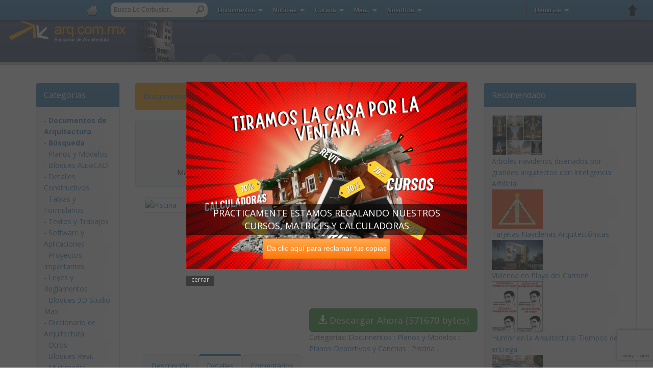

--- FILE ---
content_type: text/html
request_url: https://documentos.arq.com.mx/Detalles/47132.html
body_size: 11173
content:

<!DOCTYPE html>
<html lang="es">
<head>
<script>
 dataLayer = [{
 'pageCategory': 'Planos_y_Modelos/Planos_Deportivos_y_CanchasPlanos_y_Modelos/Planos_Deportivos_y_Canchas'  , 'pageTitle': 'Piscina'}];
</script>
<!-- Google Tag Manager -->
<script>(function(w,d,s,l,i){w[l]=w[l]||[];w[l].push({'gtm.start':
new Date().getTime(),event:'gtm.js'});var f=d.getElementsByTagName(s)[0],
j=d.createElement(s),dl=l!='dataLayer'?'&l='+l:'';j.async=true;j.src=
'https://www.googletagmanager.com/gtm.js?id='+i+dl;f.parentNode.insertBefore(j,f);
})(window,document,'script','dataLayer','GTM-MKJ2LG');</script>
<!-- End Google Tag Manager -->
<meta name="web_author" content="Buscador de Arquitectura">
<meta name="AUTHOR" content="Buscador de Arquitectura">
<meta http-equiv="Content-Type" content="text/html; charset=iso-8859-1">
<link rel="canonical" href="https://documentos.arq.com.mx/Detalles/47132.html">
<!--sse--><title>
Descarga GRATIS: "Piscina" - archivo tipo dwg
</title><!--/sse-->
<meta name="description" content="Plano de polideportivo con piscina">
<!--sse--><meta property="og:title" content="Descarga GRATIS: Piscina, archivo tipo dwg" /><!--/sse-->
<meta property="og:type" content="article" />
<meta property="og:image" content="https://images.arq.com.mx/thumbnails/5/47575-piscina.jpg" />
<meta property="og:url" content="https://documentos.arq.com.mx/Detalles/47132.html" />
<meta property="og:description" content="Plano de polideportivo con piscina" />
<meta property="twitter:card" content="photo" />
<meta property="twitter:site" content="@arqcommx" />
<meta property="twitter:creator" content="@arqcommx" />
<meta property="twitter:url"  content="https://documentos.arq.com.mx/Detalles/47132.html" />
<!--sse--><meta property="twitter:title" content="Descarga GRATIS: Piscina, archivo tipo dwg" /><!--/sse-->
<meta property="twitter:description" content="Plano de polideportivo con piscina">
<meta property="twitter:image" content="https://images.arq.com.mx/thumbnails/5/47575-piscina.jpg" />
<LINK REL="SHORTCUT ICON" HREF="https://images.arq.com.mx/favicon.ico">
<script  src="https://ajax.googleapis.com/ajax/libs/jquery/1.10.2/jquery.min.js"></script>
<!-- css para tag manager sin analytics -->
<script async src="https://pagead2.googlesyndication.com/pagead/js/adsbygoogle.js"></script>
<script>
 (adsbygoogle = window.adsbygoogle || []).push({
 google_ad_client: "ca-pub-8520767679968430",
 enable_page_level_ads: true
 });
</script>
<!-- Inicia Porto --> <!-- Mobile Metas -->
<meta name="viewport" content="width=device-width, minimum-scale=1.0, maximum-scale=1.0, user-scalable=no">
<!-- Web Fonts  -->
<link href="https://fonts.googleapis.com/css?family=Open+Sans:300,400,600,700,800%7CShadows+Into+Light" rel="stylesheet" type="text/css">
<link rel="stylesheet" href="https://maxcdn.bootstrapcdn.com/font-awesome/4.6.1/css/font-awesome.min.css">
<!-- Vendor CSS -->
<link rel="stylesheet" href="https://images.arq.com.mx/porto/vendor/bootstrap/css/bootstrap.min.css">
<link rel="stylesheet" href="https://images.arq.com.mx/porto/vendor/simple-line-icons/css/simple-line-icons.min.css">
<link rel="stylesheet" href="https://images.arq.com.mx/porto/vendor/owl.carousel/assets/owl.carousel.min.css">
<link rel="stylesheet" href="https://images.arq.com.mx/porto/vendor/owl.carousel/assets/owl.theme.default.min.css">
<link rel="stylesheet" href="https://images.arq.com.mx/porto/vendor/magnific-popup/magnific-popup.min.css">
<!-- Theme CSS -->
<link rel="stylesheet" href="https://images.arq.com.mx/porto/css/theme.css">
<link rel="stylesheet" href="https://images.arq.com.mx/porto/css/theme-elements.css">
<link rel="stylesheet" href="https://images.arq.com.mx/porto/css/theme-blog.css">
<link rel="stylesheet" href="https://images.arq.com.mx/porto/css/theme-shop.css">
<link rel="stylesheet" href="https://images.arq.com.mx/porto/css/theme-animate.css">
<!-- Current Page CSS -->
<link rel="stylesheet" href="https://images.arq.com.mx/porto/vendor/rs-plugin/css/settings.css" media="screen">
<link rel="stylesheet" href="https://images.arq.com.mx/porto/vendor/rs-plugin/css/layers.css" media="screen">
<link rel="stylesheet" href="https://images.arq.com.mx/porto/vendor/rs-plugin/css/navigation.css" media="screen">
<link rel="stylesheet" href="https://images.arq.com.mx/porto/vendor/circle-flip-slideshow/css/component.css" media="screen">
<!-- Skin CSS -->
<link rel="stylesheet" href="https://images.arq.com.mx/porto/css/skins/default.css">
<!-- Theme Custom CSS -->
<link rel="stylesheet" href="https://images.arq.com.mx/porto/css/custom.css">
<!-- Head Libs -->
<script  async src="https://images.arq.com.mx/porto/vendor/modernizr/modernizr.min.js"></script>
<!-- Termina Porto -->
<meta property="fb:admins" content="698040188" /><meta http-equiv="Content-Type" content="text/html; charset=iso-8859-1">
<script id="ulp-remote" src="https://popup.arq.com.mx/layered-popups2/content/plugins/layered-popups/js/remote.min.js?ver=6.64" data-handler="https://popup.arq.com.mx/layered-popups2/ajax.php"></script>
<script  async  type="text/javascript" src="https://images.arq.com.mx/blue/scripts/jquery.stickyheader.js"></script>
<link href="https://images.arq.com.mx/arq.css" type=text/css rel=StyleSheet>
<LINK REL="SHORTCUT ICON" HREF="https://images.arq.com.mx/enlaces/favicon.ico">
<script  async type="text/javascript" src="https://images.arq.com.mx/AS3/swfobject.js"></script>
<link rel="Stylesheet" type="text/css" href="https://images.arq.com.mx/blue/stickyheader.css" />
<!--[if IE 6]>
<link rel="stylesheet" href="https://images.arq.com.mx/blue/ie/ie6.css" type="text/css" media="screen" />
<![endif]-->
<script  async type="text/javascript" src="https://images.arq.com.mx/blue/scripts/jquery.stickyheader.js"></script>
<script type="text/javascript">
 $(document).ready(function(){
 $('#header').stickyheader();
 });
</script>
<script type="text/javascript">
var rootdomain="//"+window.location.hostname
function ajaxinclude(url) {
var page_request = false
if (window.XMLHttpRequest) // if Mozilla, Safari etc
page_request = new XMLHttpRequest()
else if (window.ActiveXObject){ // if IE
try {
page_request = new ActiveXObject("Msxml2.XMLHTTP")
}
catch (e){
try{
page_request = new ActiveXObject("Microsoft.XMLHTTP")
}
catch (e){}
}
}
else
return false
page_request.open('GET', url, false) //get page synchronously
page_request.send(null)
writecontent(page_request)
}
function writecontent(page_request){
if (window.location.href.indexOf("http")==-1 || page_request.status==200)
document.write(page_request.responseText)
}
</script>
<script async='async' src='https://www.googletagservices.com/tag/js/gpt.js'></script>
<script>
 var googletag = googletag || {};
 googletag.cmd = googletag.cmd || [];
</script>
<script>
 googletag.cmd.push(function() {
 googletag.defineSlot('/1006211/BA-Documentos-Superior-468x60', [468, 60], 'div-gpt-ad-1490134769450-0').addService(googletag.pubads());
 googletag.defineSlot('/1006211/BA-Documentos-Izquierdo-160x600', [160, 600], 'div-gpt-ad-1490134769450-1').addService(googletag.pubads());
 googletag.defineSlot('/1006211/BAN-Documentos-CuadroSuperiorDerecho-300x250', [300, 250], 'div-gpt-ad-1490134769450-2').addService(googletag.pubads());
 googletag.defineSlot('/1006211/BAN-Documentos-CuadroSuperiorDerecho-300x250noadsense', [[300, 250], [300, 200], [250, 250], [300, 100]], 'div-gpt-ad-1573325649191-0').addService(googletag.pubads());
 googletag.defineSlot('/1006211/BAN-Documentos-Inferior-728x90', [728, 90], 'div-gpt-ad-1490134769450-3').addService(googletag.pubads());
 googletag.defineSlot('/1006211/BAN-Noticias-SkyMedioDerecho-300x600', [300, 600], 'div-gpt-ad-1490134769450-4').addService(googletag.pubads());
 googletag.defineSlot('/1006211/BAN-Documentos-SkyMedioDerecho-300x600noadsense', [[120, 600], [300, 200], [212, 600], [300, 250], [300, 600], [160, 600], [300, 100]], 'div-gpt-ad-1573325794840-0').addService(googletag.pubads());
 googletag.defineSlot('/1006211/BA-Documentos-ContenidoPatrocinado-623x623', [580, 400], 'div-gpt-ad-1573324154077-0').addService(googletag.pubads());
googletag.defineSlot('/1006211/BA-Documentos-Izquierdo-160x600noadsense', [[120, 90], [120, 30], [120, 240], [120, 60], [160, 600], [120, 600], [120, 20]], 'div-gpt-ad-1573323463739-0').addService(googletag.pubads());
 googletag.defineSlot('/1006211/BAN-Documentos-Inferior-728x90noadsense', [728, 90], 'div-gpt-ad-1573324921551-0').addService(googletag.pubads());
 googletag.pubads().enableSingleRequest();
 googletag.pubads().collapseEmptyDivs();
 googletag.enableServices();
 });
</script>
<script src='https://www.google.com/recaptcha/api.js?render=6LfnnXgUAAAAAKGbdpB0TaCm1q_wfIdSGejq4pH9'></script>
<script>
grecaptcha.ready(function() {
grecaptcha.execute('6LfnnXgUAAAAAKGbdpB0TaCm1q_wfIdSGejq4pH9', {action: 'action_name'})
.then(function(token) {
// Verify the token on the server.
});
});
</script>
<!--sse--><meta property="og:title" content="Descarga GRATIS: Piscina, archivo tipo dwg" /><!--/sse-->
<meta property="og:url" content="https://documentos.arq.com.mx/" />
<script src="//ajax.googleapis.com/ajax/libs/jquery/1.10.2/jquery.min.js"></script>
<SCRIPT LANGUAGE="JavaScript">
<!-- Begin
if (navigator.appName == 'Netscape')
var language = navigator.language;
else
var language = navigator.browserLanguage;
if (language.indexOf('pt')> -1) var ulp_custom_onload_popup = "CgIlHthglqJBIXPP";
// End -->
</script>
<meta http-equiv="Content-Type" content="text/html; charset=iso-8859-1">
</head>
<body topmargin="0" leftmargin="0" bottommargin="0" rightmargin="0">
<!-- Google Tag Manager (noscript) -->
<noscript><iframe src="https://www.googletagmanager.com/ns.html?id=GTM-MKJ2LG"
height="0" width="0" style="display:none;visibility:hidden"></iframe></noscript>
<!-- End Google Tag Manager (noscript) -->
<!--<link rel="Stylesheet" type="text/css" href="https://images.arq.com.mx/blue/stickyheader.css" />-->
<!--[if IE]>
<link rel="stylesheet" href="https://images.arq.com.mx/ie/ie6.css" type="text/css" media="screen" />
<![endif]-->
<div id="header"> <!-- BEGIN STICKY HEADER CONTAINER -->
<ul id="menu"> <!-- BEGIN MENU -->
<li><a href="//www.arq.com.mx"><img class="logo" src="https://images.arq.com.mx/blue/images/Home-32.png" alt="home" /></a> <!-- WEBSITE LOGO -->
</li>
<li class="search">
<form action="//www.arq.com.mx/busqueda.html">
<!-- SEARCH FORM --><input type="hidden" name="cx" value="003083544799881415645:ywoxbvwzama" />
<input type="hidden" name="cof" value="FORID:10" />
<input type="hidden" name="ie" value="ISO-8859-1" />
<input type="text" id="text_search" name="q"/>
<input id="submit_search" type="submit" value=" " />
</form>
</li>
<li><a class="drop" href="https://documentos.arq.com.mx" rel="nofollow">Documentos</a> <!-- 2 COLUMS MENU -->
<div class="column6container dropcontent">
<div class="column2">
<ul class="bluebox">
<li><a href="https://documentos.arq.com.mx/Planos_y_Modelos/">Planos</a></li>
<li><a href="https://documentos.arq.com.mx/Textos_y_Trabajos/">Textos</a></li>
<li><a href="https://documentos.arq.com.mx/Multimedia/">Multimedia</a></li>
<li><a href="https://documentos.arq.com.mx/Proyectos_Importantes/">Proyectos Imp</a></li>
<li><a href="https://documentos.arq.com.mx/Leyes_y_Reglamentos/">Reglamentos</a></li>
<li><a href="https://documentos.arq.com.mx/Bloques_y_Detalles/">Bloqes y Detalles</a></li>
</ul>
</div>
<div class="column2">
<ul class="bluebox">
<li><a href="https://documentos.arq.com.mx/Otros/">Otros</a></li>
<li><a href="https://documentos.arq.com.mx/Tablas_y_Formularios/">Tablas</a></li>
<li><a href="https://documentos.arq.com.mx/Software_y_Aplicaciones/">Software</a></li>
<li><a href="https://documentos.arq.com.mx/Diccionario_Arquitectura/">Diccionario</a></li>
<li><a href="https://documentos.arq.com.mx/editores.html">Selecci&oacute;n</a></li>
<li><a href="https://documentos.arq.com.mx/Lo_Nuevo/">Lo Nuevo</a></li>
</ul>
</div>
<div class="column2">
<ul class="bluebox">
<li><a href="https://documentos.arq.com.mx/Lo_Popular/">Lo Popular</a></li>
<li><a href="https://documentos.arq.com.mx/Top10/">Top 10</a></li>
<li><a href="https://documentos.arq.com.mx/cgi-bin/add.cgi?">Agregar</a></li>
<li><a href="https://documentos.arq.com.mx/cgi-bin/modify.cgi">Modificar</a></li>
<li><a href="https://documentos.arq.com.mx/cgi-bin/jump.cgi?Detailed=random">Sorprendanme...</a></li>
</ul>
</div>
</div>
</li>
<li><a class="drop" href="https://noticias.arq.com.mx">Noticias</a> <!-- 2 COLUMS MENU -->
<div class="column6container dropcontent">
<div class="column2">
<ul class="bluebox">
<li><a href="https://noticias.arq.com.mx/">Portada</a></li>
<li><a href="https://noticias.arq.com.mx/Arquitectura">Arquitectura</a></li>
<li><a href="https://noticias.arq.com.mx/Humor_y_Entretenimiento/">Humor y entr.</a></li>
<li><a href="https://noticias.arq.com.mx/Diseno_Interiores/">Interiores</a></li>
<li><a href="https://noticias.arq.com.mx/CAD_y_3D/">CAD y 3D</a></li>
<li><a href="https://noticias.arq.com.mx/Construccion/">Construcci&oacute;n</a></li>
<li><a href="https://noticias.arq.com.mx/Sustentabilidad_Ecologia_y_Bioclimatica/">Sustentabilidad</a></li>
<li><a href="https://noticias.arq.com.mx/Urbanismo/">Urbanismo</a></li>
<li><a href="https://noticias.arq.com.mx/Diseno_y_Dibujo/">Dise&ntilde;o y Dibujo</a></li>
<li><a href="https://noticias.arq.com.mx/Domotica/">Dom&oacute;tica</a></li>
</ul>
</div>
<div class="column2">
<ul class="bluebox">
<li><a href="https://noticias.arq.com.mx/Restauracion_y_Remodelacion/">Restaura&oacute;n</a></li>
<li><a href="https://noticias.arq.com.mx/Libros_Recomendados/">Libros</a></li>
<li><a href="https://noticias.arq.com.mx/Materiales_de_Construccion/">Materiales</a></li>
<li><a href="https://noticias.arq.com.mx/Inmuebles/">Inmuebles</a></li>
<li><a href="https://noticias.arq.com.mx/Precios_Unitarios/">Precios Unitarios</a></li>
<li><a href="https://noticias.arq.com.mx/Concursos_y_cursos/">Concursos</a></li>
<li><a href="https://noticias.arq.com.mx/Archivo_historico/">Archivo</a></li>
<li><a href="https://noticias.arq.com.mx/Efemerides/">Efemerides</a></li>
<li><a href="https://noticias.arq.com.mx/Arte/">Arte</a></li>
<li><a href="https://noticias.arq.com.mx/Proyectos_y_Obras_Destacadas/">Obras destacadas</a></li>
</ul>
</div>
<div class="column2">
<ul class="bluebox">
<li><a href="https://noticias.arq.com.mx/General/">General</a></li>
<li><a href="https://noticias.arq.com.mx/Premios/">Premios</a></li>
<li><a href="https://noticias.arq.com.mx/Eventos_y_exposiciones/">Eventos</a></li>
<li><a href="https://noticias.arq.com.mx/Proyectos_Estudiantiles/">Estudiantes</a></li>
<li><a href="https://noticias.arq.com.mx/Instalaciones/">Instalaciones</a></li>
<li><a href="https://noticias.arq.com.mx/Lo_Nuevo/">Lo Nuevo</a></li>
<li><a href="https://noticias.arq.com.mx/Lo_Recomendado/">Lo Recomendado</a></li>
<li><a href="https://noticias.arq.com.mx/Top10/">Top 10</a></li>
<li><a href="https://noticias.arq.com.mx/cgi-bin/add.cgi">Publicar Noticia </a></li>
<li><a href="https://noticias.arq.com.mx/cgi-bin/jump.cgi?Detailed=random">Sorprendanme... </a></li>
</ul>
</div>
</div>
</li>
<li><a class="drop" href="//cursos.arq.com.mx">Cursos</a> <!-- DROP DOWN MENU -->
<ul class="dropdown">
<li><a href="//cursos.arq.com.mx/AutoCAD/">Curso de AutoCAD</a></li>
<li><a href="//cursos.arq.com.mx/Revit/">Curso de Revit</a></li>
<li><a href="//cursos.arq.com.mx/3D_Studio/">Curso de 3D Studio</a></li>
<li><a href="//cursos.arq.com.mx/CivilCAD/">Curso de CivilCAD</a></li>
<li><a href="//cursos.arq.com.mx/NeoData/">Curso de Neodata</a></li>
<li><a href="//cursos.arq.com.mx/Dise_o/">Curso de Interiores</a></li>
<li><a href="//cursos.arq.com.mx/Croquis_a_mano_alzada/index.html">Curso de Croquis</a></li>
<li><a class="parent" href="//cursos.arq.com.mx">M&aacute;s...</a>
</ul>
</li>
<li><a class="drop" href="#" rel="nofollow">M&aacute;s..</a> <!-- DROP DOWN MENU -->
<ul class="dropdown">
<li><a href="//foro.arq.com.mx" rel="nofollow">Foro de ayuda</a></li>
<li><a href="//enlaces.arq.com.mx">Directorio de p&aacute;ginas</a></li>
<li><a href="//servicios.arq.com.mx/Hospedaje_de_Paginas/">Hospedaje de p&aacute;ginas</a></li>
<li><a href="//servicios.arq.com.mx/Registro_de_Dominios/">Registro de dominios</a></li>
<li><a target="_blank" href="https://itunes.apple.com/us/app/arquitectura/id478497513?mt=8">App de arquitectura</a></li><li><a target="_blank" href="//noticias.arq.com.mx/cgi-bin/add.cgi?">Publica tu proyecto gratis</a></li><li><a target="_blank" href="//servicios.arq.com.mx/Publicidad/" rel="nofollow">Publicidad</a></li>
</ul>
</li>
<li><a class="drop" href="#" rel="nofollow">Nosotros</a> <!-- MEGA MENU -->
<div class="column12container fullwidthdropcontent">
<div class="column3">
<h2>Sobre Nosotros</h2> <!-- ABOUT -->
<p>
 Ayudando a arquitectos y estudiantes a encontrar informaci&oacute;n desde 1998
</p>
<p>
 El Buscador de Arquitectura se dedica a investigar, recopilar y clasificar la informaci&oacute;n sobre Arquitectura y Construcci&oacute;n disponible en Internet, creando una enorme colecci&oacute;n de informaci&oacute;n. Los arquitectos, estudiantes y personas interesadas en el tema, puedan encontrar f&aacute;cilmente la informaci&oacute;n que necesitan para su desarrollo personal, profesional o entretenimiento.
</p>
<a href="//www.arq.com.mx/contactar.html" rel="nofollow">M&aacute;s...</a>
</p>
</div>
<div class="column4">
<h2>Cont&aacute;ctarnos</h2>
<P><STRONG>Buscador de Arquitectura , S.A. de C.V.</STRONG><BR>
 Detroit #9 Despacho 704<br>
 Col. Nochebuena<br>
 M&aacute;xico DF. CP 03720<br>
 MEXICO<br>
</P>
<P><strong>Horario</strong>: Lunes a Viernes 9:30 hrs a 17:00 hrs </P>
</BLOCKQUOTE>
<a href="//soporte.arq.com.mx/index.php?_m=tickets&_a=submit" rel="nofollow">Formulario de contacto aqu&iacute;...</a>
</div>
<div class="column1">
<ul class="simple"> <!-- SIMPLE LINKS -->
<li><a href="//soporte.arq.com.mx/index.php?_m=troubleshooter&_a=view" rel="nofollow">Atenci&oacute;n a Clientes</a></li>
<li><a href="//www.arq.com.mx/privacidad.html" rel="nofollow">Privacidad</a></li>
<li><a href="//www.arq.com.mx/legal.html" rel="nofollow">Aviso Legal</a></li>
<li><a href="//servicios.arq.com.mx/Publicidad/" rel="nofollow">Publicidad</a></li>
</ul>
</div>
</div>
</li>
<li class="right"><a class="drop" href="#" rel="nofollow">Usuarios</a> <!-- SIGN IN MENU ALIGNED RIGHT -->
<ul class="dropdown">
<li><a href="https://comunidad.arq.com.mx/cgi-bin/community.cgi?do=user_signup" rel="nofollow">Registro</a></li>
<li><a href="https://comunidad.arq.com.mx/cgi-bin/community.cgi?do=user_profile" rel="nofollow">Perfil</a></li>
<li><a href="https://comunidad.arq.com.mx/cgi-bin/community.cgi" rel="nofollow">Acceder</a></li>
<li><a href="https://comunidad.arq.com.mx/cgi-bin/community.cgi?do=user_logout">Salir</a></li>
<li><a href="https://comunidad.arq.com.mx/cgi-bin/community.cgi?do=user_lostpw" rel="nofollow">Enviar contrase&ntilde;a</a></li>
</ul>
</li>
<li class="right separator"></li> <!-- SEPARATOR -->
<!-- SOCIAL ICONS -->
<!-- The span is the text appearing on hover, use the tooltip class in the link -->
<li class="right icon"><a class="tooltip" href="//www.arq.com.mx/poperror.php"><img src="https://images.arq.com.mx/blue/images/email.png" /><span>Bolet&iacute;n de Arquitectura</span></a></li>
<li class="right icon"><a target="_blank" class="tooltip" href="https://feeds.feedburner.com/ArquitecturaNoticias" rel="nofollow"><img src="https://images.arq.com.mx/blue/images/rss.png" /><span>RSS</span></a></li>
<li class="right icon"><a target="_blank" class="tooltip" href="https://twitter.com/arqcommx" rel="nofollow"><img src="https://images.arq.com.mx/blue/images/twitter.png" /><span>Twitter</span></a></li>
<li class="right icon"><a target="_blank" class="tooltip" href="https://www.facebook.com/arqmx" rel="nofollow"><img src="https://images.arq.com.mx/blue/images/facebook.png" /><span>Facebook</span></a></li>
</ul> <!-- END MENU -->
</div>
<table class="page-header" width="100%"cellpadding="0" cellspacing="0" border="0">
<tr>
<td width=""><img src="https://images2.arq.com.mx/co-casher-27_r3_c1.jpg" alt="Arquitectura"></td>
<td width="100%" background="https://images.arq.com.mx/6767b.gif">&nbsp;</td>
</tr>
</table>
<div class="container"><div class="row"><div class="col-md-2 hidden-xs hidden-s">
<div class="panel-group panel-group-primary" id="accordion3Primary">
<div class="panel panel-default">
<div class="panel-heading">
<h4 class="panel-title">
<a class="accordion-toggle" data-toggle="collapse" data-parent="#accordion3Primary" href="#collapse3PrimaryOne" aria-expanded="true">
 Categorías
</a>
</h4>
</div>
<div id="collapse3PrimaryOne" class="accordion-body collapse in" aria-expanded="true">
<div class="panel-body"> - <a href="https://documentos.arq.com.mx"><strong>Documentos de Arquitectura </strong></a><br>
 - <a href="https://documentos.arq.com.mx/cgi-bin/search.cgi"><strong>B&uacute;squeda</strong></a><br>
 - <a href="https://documentos.arq.com.mx/Planos_y_Modelos/">Planos y Modelos</a><br>- <a href="https://documentos.arq.com.mx/Bloques_AutoCAD/">Bloques AutoCAD</a><br>- <a href="https://documentos.arq.com.mx/Detalles_Constructivos/">Detalles Constructivos</a><br>- <a href="https://documentos.arq.com.mx/Tablas_y_Formularios/">Tablas y Formularios</a><br>- <a href="https://documentos.arq.com.mx/Textos_y_Trabajos/">Textos y Trabajos</a><br>- <a href="https://documentos.arq.com.mx/Software_y_Aplicaciones/">Software y Aplicaciones</a><br>- <a href="https://documentos.arq.com.mx/Proyectos_Importantes/">Proyectos Importantes</a><br>- <a href="https://documentos.arq.com.mx/Leyes_y_Reglamentos/">Leyes y Reglamentos</a><br>- <a href="https://documentos.arq.com.mx/Bloques_3D_Studio_Max/">Bloques 3D Studio Max</a><br>- <a href="https://documentos.arq.com.mx/Diccionario_de_Arquitectura/">Diccionario de Arquitectura</a><br>- <a href="https://documentos.arq.com.mx/Otros/">Otros</a><br>- <a href="https://documentos.arq.com.mx/Bloques_Revit/">Bloques Revit</a><br>- <a href="https://documentos.arq.com.mx/Multimedia/">Multimedia</a><br>- <a href="https://documentos.arq.com.mx/Premios/">Premios</a><br>- <a href="https://documentos.arq.com.mx/Precios_Unitarios/">Precios Unitarios</a><br> <br>- Enlaces patrocinados:<br><script async src="//pagead2.googlesyndication.com/pagead/js/adsbygoogle.js"></script>
<!-- menuizq -->
<ins class="adsbygoogle"
 style="display:inline-block;width:160px;height:90px"
 data-ad-client="ca-pub-8520767679968430"
 data-ad-slot="1033543603"></ins>
<script>
(adsbygoogle = window.adsbygoogle || []).push({});
</script><br>
 - <a href="https://documentos.arq.com.mx/editores.html" rel="><strong>Selecci&oacute;n
 de los Editores </strong></a> <br>
 - <a href="https://documentos.arq.com.mx/Lo_Nuevo/"><strong>Lo Nuevo</strong> </a> <br>
 - <a href="https://documentos.arq.com.mx/Lo_Popular/"><strong>Lo
 Popular </strong></a> <br>
 - <a href="https://documentos.arq.com.mx/Top10/"><strong>Top 10</strong></a><br>
 - <a href="https://documentos.arq.com.mx/cgi-bin/add.cgi?" rel="nofollow"><strong>Agregar
 Documento </strong></a> <br>
 - <a href="https://documentos.arq.com.mx/cgi-bin/modify.cgi?" rel="nofollow"><strong>Modificar
 Documento </strong></a><br>
 - <a href="https://documentos.arq.com.mx/cgi-bin/jump.cgi?ID=random" rel="nofollow"><strong> Documento Aleatorio</strong></a> </div>
</div>
</div>
</div>
<div class="panel-group panel-group-primary" id="accordionBusqueda">
<div class="panel panel-default">
<div class="panel-heading">
<h4 class="panel-title">
<a class="accordion-toggle" data-toggle="collapse" data-parent="#accordionBusqueda" href="#collapse3PrimaryOne" aria-expanded="true">
 Búsqueda
</a>
</h4>
</div>
<div id="collapse3PrimaryOne" class="accordion-body collapse in" aria-expanded="true">
<div class="panel-body">
<p>Lo m&aacute;s buscado durante la &uacute;ltima semana:</p>
<p><div style="PADDING-RIGHT: 10px; PADDING-LEFT: 15px"><script type="text/javascript">
ajaxinclude("/buscado.html")
</script></div>
</div>
</div>
</div>
</div>
<a href=""><img  class="img-responsive mb-lg"  src="https://images.arq.com.mx/special.gif" border="0">
</a>
<a href=""><img class="img-responsive mb-lg" src="https://images.arq.com.mx/city.gif" border="0"></a>
<!-- /1006211/BA-Documentos-Izquierdo-160x600 -->
<div id='div-gpt-ad-1573328329347-0' style='width: 160px; height: 600px;'>
<script>
 googletag.cmd.push(function() { googletag.display('div-gpt-ad-1573328329347-0'); });
</script>
</div></div><div class="col-md-7">
<div class="alert alert-primary text-cente">
<!--sse--> <a href="https://documentos.arq.com.mx/index.html">Documentos</a> : <a href="https://documentos.arq.com.mx/Planos_y_Modelos/index.html">Planos y Modelos</a> : <a href="https://documentos.arq.com.mx/Planos_y_Modelos/Planos_Deportivos_y_Canchas/index.html">Planos Deportivos y Canchas</a> : Piscina<!--/sse-->
</div>
<div class="alert alert-info fade in nomargin text-center">
<h2><strong>Documentos de Arquitectura</strong></h2>
<p> M&aacute;s de <strong>
 311856
 trabajos, bloques y planos</strong> listos para descargar GRATIS. </p>
</div>
<div class="col-md-12">
<div class="row">
<div class="col-md-6"> <a href="https://documentos.arq.com.mx/cgi-bin/page.cgi?link=47132&page=descarga"> <span class="thumb-info"> <span class="thumb-info-wrapper">
<img src="https://images.arq.com.mx/thumbnails/5/47575-piscina.jpg" class="img-responsive" alt="Piscina"> <span class="thumb-info-action"> <span class="thumb-info-action-icon"><i class="fa fa-link"></i></span> </span>
</span> </span> </a> </div>
<div class="col-md-6">
<div class="summary entry-summary">
<h1 class="mb-none"><strong>
<!--sse-->Piscina<!--/sse-->
</strong></h1>
<div class="review_num"> <span class="count" itemprop="ratingCount">2</span> comentarios </div>
<div title="Calificado con  7.33 de 10" class="star-rating"> <span style="width:100%"><strong>
 7.33
</strong>sobre 10</span></div>
<table width="100%" cellspacing="2" cellpadding="2" border="0">
<tr>
<td><span class="titulo"><b>Descripci&oacute;n del Autor</b></span></td>
<td><P></td>
</tr>
<tr>
<td>
 Plano de polideportivo con piscina
</td>
</tr>
<tr>
<td></td>
</tr>
<tr>
<td>&nbsp;</td>
</tr>
</table>
<p class="taller">&nbsp;</p>
<form action="https://documentos.arq.com.mx/cgi-bin/page.cgi?link=47132&page=descarga" method="post" name="form" target="_top" id="form" class="cart">
<div class="quantity">
<input name="link" type="hidden" value="47132">
<input name="page" type="hidden" value="descarga">
</div>
<button href="#" class="btn btn-lg btn-success"><span class="glyphicon glyphicon-download-alt"></span> Descargar Ahora (571670 bytes)</button>
</form>
<div class="product_meta"> <span class="posted_in">Categor&iacute;as:
<!--sse--> <a href="https://documentos.arq.com.mx/index.html">Documentos</a> : <a href="https://documentos.arq.com.mx/Planos_y_Modelos/index.html">Planos y Modelos</a> : <a href="https://documentos.arq.com.mx/Planos_y_Modelos/Planos_Deportivos_y_Canchas/index.html">Planos Deportivos y Canchas</a> : Piscina<!--/sse-->
 .</span> </div>
</div>
</div>
</div>
<div class="row">
<div class="col-md-12">
<div class="tabs tabs-product">
<ul class="nav nav-tabs">
<li class=""><a href="#productDescription" data-toggle="tab" aria-expanded="false">Descripci&oacute;n</a></li>
<li class="active"><a href="#productInfo" data-toggle="tab" aria-expanded="true">Detalles</a></li>
<li class=""><a href="#productReviews" data-toggle="tab" aria-expanded="false">Comentarios</a></li>
</ul>
<div class="tab-content">
<div class="tab-pane" id="productDescription">
<table width="100%" cellspacing="2" cellpadding="2" border="0">
<tr>
<td><span class="titulo"><b>Descripci&oacute;n del Autor</b></span></td>
<td><P></td>
</tr>
<tr>
<td>
<!--sse-->Plano de polideportivo con piscina<!--/sse-->
</td>
</tr>
<tr>
<td></td>
</tr>
<tr>
<td>&nbsp;</td>
</tr>
</table>
</div>
<div class="tab-pane active" id="productInfo">
<table class="table table-striped mt-xl">
<tr>
<td><b>Descargado:</b></td>
<td><b>
 347
 veces</b></td>
</tr>
<tr>
<td><b>Agregado por:</b></td>
<td>CARLOS GARCOR
<br>
<small> (La reputaci&oacute;n del usuario es
 Normal
 )</small>
</td>
</tr>
<tr>
<td><b>Fecha:</b></td>
<td>Mon, 31 Mar 2014</td>
</tr>
<tr>
<td><b>Licencia:</b></td>
<td>
 Descarga Gratis
 para usuarios registrados. <small>El <a href="https://comunidad.arq.com.mx/cgi-bin/community.cgi?do=user_signup" target="_blank">registro es gratis</a></small>.
</td>
</tr>
<tr>
<td><b>Tama&ntilde;o de descarga:</b></td>
<td>
 571670
 bytes </td>
</tr>
<tr>
<td><strong>Calificaci&oacute;n:</strong></td>
<td width="100%" align="left" valign="top"><!-- user opinions section --><!-- user opinions percentage thumbs up/down -->
<p class="texto"><strong>
 7.33
 /10
 Votos:
 24
<a href="https://documentos.arq.com.mx/cgi-bin/rate.cgi?ID=47132"><u>Calif&iacute;calo</u></a></strong><br>
</p></td>
</tr>
</table>
</div>
<div class="tab-pane" id="productReviews">
<hr class="tall">
<h4 class="heading-primary">Agrega un comentario</h4>
<div class="row"> <a href="https://documentos.arq.com.mx/cgi-bin/review.cgi?ID=47132&add_review=1" class=><u>Puedes hacer comentarios sobre este archivo aqu&iacute;</u></a> </div>
</div>
</div>
</div>
</div>
</div>
<div class="post-block post-comments clearfix hidden-xs hidden-s">
<h4 class="heading-primary"> Enlaces patrocinados</h4><script async src="https://pagead2.googlesyndication.com/pagead/js/adsbygoogle.js"></script>
<ins class="adsbygoogle"
 style="display:block"
 data-ad-format="autorelaxed"
 data-ad-client="ca-pub-8520767679968430"
 data-ad-slot="3485083125"></ins>
<script>
 (adsbygoogle = window.adsbygoogle || []).push({});
</script>
</div>
</div>
</div><div class="col-md-3"><!-- /1006211/BAN-Documentos-CuadroSuperiorDerecho-300x250 -->
<div id='div-gpt-ad-1490134769450-2'>
<script>
googletag.cmd.push(function() { googletag.display('div-gpt-ad-1490134769450-2'); });
</script>
</div>
<aside class="sidebar"><aside class="sidebar"><div class="panel-group panel-group-primary" id="accordion3Primary">
<div class="panel panel-default" style='width:300px;'>
<div class="panel-heading">
<h4 class="panel-title">
<a class="accordion-toggle" data-toggle="collapse" data-parent="#accordion3Primary" href="#collapse3PrimaryOne" aria-expanded="true">
 Recomendado
</a>
</h4>
</div>
<div id="collapse3PrimaryOne" class="accordion-body collapse in" aria-expanded="true">
<div class="panel-body centered">
<script type="text/javascript">
ajaxinclude("/bannerlonuevoajax.html")
</script>
</div>
</div>
</div>
</div>
<div style='height:10px; width:300px;'></div>
<!-- /1006211/BAN-Noticias-SkyMedioDerecho-300x600 -->
<div id='div-gpt-ad-1490134769450-4' style='height:600px; width:300px;'>
<script>
googletag.cmd.push(function() { googletag.display('div-gpt-ad-1490134769450-4'); });
</script>
</div><div style='height:10px; width:300px;'></div>
<div id="OneDayDiv" style="display:inline;">
<div class="panel-group panel-group-primary" id="accordion2Primary">
<div class="panel panel-default" style='width:300px;'>
<div class="panel-heading">
<h4 class="panel-title">
<a class="accordion-toggle" data-toggle="collapse" data-parent="#accordion2Primary" href="#collapse2PrimaryOne">
 Boletín de Arquitectura</a>
</h4>
</div>
<div id="collapse2PrimaryOne" class="accordion-body collapse in">
<div class="panel-body">
<DIV style="PADDING-RIGHT: 15px; PADDING-LEFT: 25px">
<!-- BA-Portada_patrocinio-derecho-125x125 <form action="//pop3.arq.com.mx/cgi-bin/arp3/arp3-formcapture.pl" method="post" name="" target="_blank">
<input name="first_name" type="text" class="form-field">
<input name="last_name" type="text" class="form-field" id="last_name">
<input name="email" type="text" class="form-field">
<input name="submit2" type="submit"  value="Suscr&iacute;banme"  class="boton">
<input type="hidden" name="tracking_tag" value="trap">
<input type="hidden" name="id" value="711">
<input type="hidden" name="first_name_man" value="1">
<input type="hidden" name="last_name_man" value="1">
</form>
-->
<form action="//pop3.arq.com.mx/cgi-bin/arp3/arp3-formcapture.pl" method="post" name="" target="_blank">
<table width="100%" cellspacing="0" cellpadding="0">
<tr>
<td><table width="100%"  border="0" cellspacing="0" cellpadding="0">
<tr>
<td><img src="//images1.arq.com.mx/tac.gif" width="33" height="32" style="margin-right:5px;"></td>
<td><b>&iexcl;Mantente Informado(a)!</b></td>
</tr>
</table>
<p>Recibe <b>GRATIS una suscripci&oacute;n</b> al "Bolet&iacute;n de Arquitectura" con decenas de <b>&iexcl;noticias, eventos, links de inter&eacute;s y planos!</b></p>
<p> Recibir&aacute;s una copia directamente en tu buz&oacute;n de correo semanalmente. <b>Completamente &iexcl;GRATIS!</b></p></td>
</tr>
<tr>
<td><strong><span style="font-style: normal">Nombre:</span></strong><br>
<input name="first_name" type="text" class="form-field" size="18"></td>
</tr>
<tr>
<td><strong>Apellidos:</strong><br>
<input name="last_name" type="text" class="form-field" id="last_name" size="18"></td>
</tr>
<tr>
<td><strong>Correo Electr&oacute;nico:</strong><br>
<input name="email" type="text" class="form-field" size="18"></td>
</tr>
<tr>
<td align="center"><input name="submit2" type="submit"  value="Suscr&iacute;banme"  class="boton">
<input type="hidden" name="tracking_tag" value="menuder">
<input type="hidden" name="id" value="4">
<input type="hidden" name="first_name_man" value="1">
<input type="hidden" name="last_name_man" value="1"></td>
</tr>
</table>
</form>
</div>
</div>
</div>
</div>
</div>
</div><div class="panel-group panel-group-primary" id="accordion4Primary">
<div class="panel panel-default" style='width:300px;'>
<div class="panel-heading">
<h4 class="panel-title">
<a class="accordion-toggle" data-toggle="collapse" data-parent="#accordion4Primary" href="#collapse4PrimaryOne">
 Descargas Recomendadas
</a>
</h4>
</div>
<div id="collapse4PrimaryOne" class="accordion-body collapse in">
<div class="panel-body">
<a href="//documentos.arq.com.mx/Detalles/106277.html" target="_new">
<img src="https://images.arq.com.mx/documentos/dwg.jpg" border="0"></a><br/>
</a><br/><a class="category_links" target="_new" href="//documentos.arq.com.mx/Detalles/106277.html">
Descarga de casa constructivos y detalles
</a>
<br>
<br/>
<a href="//documentos.arq.com.mx/Detalles/5146.html" target="_new">
<img src=""https://images.arq.com.mx/documentos/xls.jpg" border="0"></a><br/><a class="category_links" target="_new" href="//documentos.arq.com.mx/Detalles/5146.html">
Descarga Presupuesto de Obra para Vivienda Tipo
</a>
<br>
<br/>
<a href="//documentos.arq.com.mx/Detalles/1701.html" target="_new">
<img src=""https://images.arq.com.mx/documentos/doc.jpg" border="0"></a><br/>
<a class="category_links" target="_new" href="//documentos.arq.com.mx/Detalles/1701.html">
Descarga Tablas de Rendimiento de Mano de Obra
</a>
<br>
<br/>
<a href="//documentos.arq.com.mx/Detalles/106277.html" target="_new">
<img src=""https://images.arq.com.mx/documentos/pdf.jpg" border="0"></a><br/>
<a class="category_links" target="_new" href="//documentos.arq.com.mx/Detalles/106277.html">
Descarga Neufert en Espa&ntilde;ol </a>
<br/>
</div>
</div>
</div>
</div>
<div class="fb-page" data-href="https://www.facebook.com/PlanosBloquesyDetalles/" data-small-header="false" data-adapt-container-width="true" data-hide-cover="true" data-show-facepile="true"><div class="fb-xfbml-parse-ignore"><blockquote cite="https://www.facebook.com/PlanosBloquesyDetalles/"><a href="https://www.facebook.com/PlanosBloquesyDetalles/">Buscador de Arquitectura (arq.com.mx)</a></blockquote></div></div>
<div class="panel-group panel-group-primary" id="accordion4Primary">
<div class="panel panel-default" style='width:300px;'>
<div class="panel-heading">
<h4 class="panel-title">
<a class="accordion-toggle" data-toggle="collapse" data-parent="#accordion4Primary" href="#collapse4PrimaryOne">
 Descargas
</a>
</h4>
</div>
<div id="collapse4PrimaryOne" class="accordion-body collapse in">
<div class="panel-body">
<script type="text/javascript">
ajaxinclude("/bannerlorecomendadoajx.html")
</script>
</div>
</div>
</div>
</div></aside></aside></div></div></div>
</td>
<td width="742" align="left" valign="top"></td>
</tr>
</table>
<table width="100%" border="0" cellspacing="0" cellpadding="0">
<tr>
<td width="171">&nbsp;</td>
<td width="728">
<!-- /1006211/BAN-Documentos-Inferior-728x90 -->
<div id='div-gpt-ad-1490134769450-3' style='height:90px; width:728px;'>
<script>
googletag.cmd.push(function() { googletag.display('div-gpt-ad-1490134769450-3'); });
</script>
</div>
</td>
<td width="171">&nbsp;</td>
</tr>
</table>
<footer id="footer">
<div class="container">
<div class="row">
<div class="footer-ribbon"> <span>Mantente en Contacto</span> </div>
<div class="col-md-6">
<div class="newsletter">
<h4><strong>Bolet&iacute;n de Arquitectura</strong></h4>
<p>Recibe GRATIS una suscripci&oacute;n al "Bolet&iacute;n de Arquitectura" con decenas de !noticias, eventos, links de inter&eacute;s y planos!. Recibir&aacute;s una copia directamente en tu buz&oacute;n de correo semanalmente. Completamente !GRATIS!</p>
<div class="alert alert-success hidden" id="newsletterSuccess">
<strong>&iexcl;&Eacute;xito!</strong> Te hemos agreado al bolet&iacute;n.
</div>
<div class="alert alert-danger hidden" id="newsletterError"></div>
<form class="form-inline" id="newsletterForm" action="//pop3.arq.com.mx/cgi-bin/arp3/arp3-formcapture.pl" method="POST" novalidate>
<div class="input-group">
<input class="form-control" placeholder="Nombre" name="first_name" id="first_name" type="text">
<input class="form-control" placeholder="Correo" name="email" id="email" type="text">
</div>
<button class="btn btn-default" type="submit">&iexcl;Agreguenme!</button>
</form>
</div>
</div>
<div class="col-md-3">
<div class="contact-details">
<h4><strong>S&iacute;guenos</strong></h4>
<ul class="social-icons">
<li class="social-icons-facebook"><a href="https://www.facebook.com/arqmx/" target="_blank" title="Facebook"><i class="fa fa-facebook"></i></a></li>
<li class="social-icons-twitter"><a href="https://twitter.com/arqcommx" target="_blank" title="Twitter"><i class="fa fa-twitter"></i></a></li>
<li class="social-icons-instagram"><a href="https://www.instagram.com/arqcommx/" target="_blank" title="Linkedin"><i class="fa fa-instagram"></i></a></li>
</ul>
</div>
<div class="contact-details">
<h4><strong>Applicaciones</strong></h4>
<ul class=social-icons">
<li class="social-icons-apple"><a href="https://itunes.apple.com/us/app/arquitectura/id478497513?l=es&ls=1&mt=8" target="_blank" title="App Store"><i class="fa fa-apple"></i> App Store</a></li>
<li class="social-icons-android"><a href="https://play.google.com/store/apps/details?id=com.appmakr.app353520&hl=en" target="_blank" title="Play Store"><i class="fa fa-android"></i> Play Store</a></li>
</ul>
</div>
</div>
<div class="col-md-3">
<div class="contact-details">
<h4><strong>Cont&aacute;ctanos</strong></h4>
<ul class="contact">
<li>
<p><i class="fa fa-map-marker"></i> <strong>Domicilio:</strong> Detroit 9 - 704, Col Nochebuena, M&eacute;xico DF</p></li>
<li>
<p><i class="fa fa-phone"></i> <strong>Tel&eacute;fono:</strong> (5255) 52-35-86-04</p></li>
<li>
<p><i class="fa fa-clock-o"></i> <strong>Horario:</strong> Lunes a Viernes 9:30 hrs a 17:00 hrs (GTM -6)</p>
<li>
<p><i class="fa fa-envelope"></i> <strong>En l&iacute;nea:</strong> <a href="//soporte.arq.com.mx/index.php?_m=tickets&_a=submit">FAQ</a></p></li>
</ul>
</div>
</div>
</div>
<div class="row">
<div class="col-md-12">
<div class="newsletter">
<h4><strong>Nosotros</strong></h4>
<p>Ayudando a arquitectos y estudiantes a encontrar informaci&oacute;n desde 1998:
El Buscador de Arquitectura se dedica a investigar, recopilar y clasificar la informaci&oacute;n sobre Arquitectura y Construcci&oacute;n disponible en Internet, creando una enorme colecci&oacute;n de informaci&oacute;n. Los arquitectos, estudiantes y personas interesadas en el tema, puedan encontrar f&aacute;cilmente la informaci&oacute;n que necesitan para su trabajo o entretenimiento.
</p>
</div>
</div>
</div>
</div>
<div class="footer-copyright">
<div class="container">
<div class="row">
<div class="col-md-12">
<p class="text-center">Buscador de Arquitectura, SA de CV - www.arq.com.mx ï¿½ Copyright 2002-<script>document.write(new Date().getFullYear())</script>. Todos los derechos reservados. Prohibida su reproducciï¿½n total o parcial sin autorizaciï¿½n del editor.</p>
</div>
</div>
<div class="row">
<div class="col-md-12">
<nav class="text-center" id="sub-menu">
<ul class="text-center">
<li><a href="//www.arq.com.mx">Buscador de Arquitectura</a></li>
<li><a href="//soporte.arq.com.mx"> Preguntas Frecuentes</a></li>
<li><a href="//www.arq.com.mx/privacidad.html">Pol&iacute;ticas de Privacidad</a></li>
<li><a href="//www.arq.com.mx/legal.html">Aviso Legal</a></li>
<li><a href="//servicios.arq.com.mx/Publicidad/">Publicidad</a></li>
<li><a href="//www.arq.com.mx/contactar.html">Cont&aacute;ctenos</a></li>
<li><a href="//www.arq.com.mx/arquitectura.html">Arquitectura</a></li>
<li><a href="//www.arq.com.mx/mapadelsitio.htm">Mapa del Sitio</a></li></ul>
</nav>
</div>
</div>
</div>
</div>
</footer>
<!--<!-- Inicia Extractor de cookie afiliado -->
<!--<script name="WACookieDef"> -->
<!--var WACookieDef1 = new CookieDef(365,"/",".arq.com.mx","0"); -->
<!--</script>
<!-- Inicia Pop -->
<div class="hidden-xs hidden-s">
<div id="dropin" style="position:absolute; left:199px; top:100px; width:500px; height:300px; visibility: hidden;">
<table width="100%" height="100%" border="0" cellpadding="0" cellspacing="0" background="//images.arq.com.mx/popbackc.jpg" id="tbl" style="border:thick ridge #CCCCCC">
<tr>
<td><FORM name=subscribe action=//pop3.arq.com.mx/cgi-bin/arp3/arp3-formcapture.pl method=post target=_blank>
<table width="100%" height="100%" border="0" cellpadding="0" cellspacing="0">
<tr>
<td height="12" valign="top" style="cursor:hand"><div align="right"><a href="#" onClick="dismissbox();return false" style="font-family:verdana; color:#000000; font-size: 10px;">[<u>Cerrar</u>] </a></div></td>
</tr>
<tr>
<td width="100%" colspan="2" valign="top" id="dragtext" style="padding:4px">Sample content here.</td>
</tr>
</table>
<!--       <script name="WACookieDis">
document.write("<input name=\"custom_afiliado\" type=\"hidden\" value=\""+WACookieDef1.getValue("AFFILIATE")+"\">");
</script> -->
</FORM></td>
</tr>
</table>
</div></div>
<script language="Javascript">
DropIn('','Microsoft Sans Serif',14,'#000000','<div class="margin"> <table width="375" border="0" align="center" cellpadding="0" cellspacing="0"> <tr> <td align="middle" valign="center"> <div align="center">&nbsp;            </div> <div align="center">&nbsp;            </div> <div align="center">&nbsp;            </div> <div align="center"><strong><font size="5" color="#FF0000" face="Arial, Helvetica, sans-serif">Bolet&iacute;n de Arquitectura GRATIS </font></strong></div> <p><font face="Arial, Helvetica, sans-serif" size="2">Suscribete <strong>GRATIS</strong> al bolet&iacute;n de novedades y <span class="MARCADOR"><strong>recibe quincenalmente en tu direcci&oacute;n de correo electr&oacute;nico</strong></span>, <b>planos, bloques, detalles, enlaces</b>, <b>noticias</b>, <b>software</b> y <b>eventos</b> sobre <b>Arquitectura</b> y <b>Construcci&oacute;n.</b></font><br> </p> <div align="center"> <table border="0" cellspacing="0" cellpadding="2"> <tr> <td align="right"><font face="Arial, Helvetica, sans-serif" size="-1"> <input type="hidden" name="capitals" value="1">                  Tu Nombre:</font></td> <td> <input name="first_name" size=30> </td> </tr> <tr> <td align="right"><font face="Arial, Helvetica, sans-serif" size="-1">Tu                   Apellido:</font></td> <td> <input name="last_name" size=30> </td> </tr> <tr> <td align="right"><font face="Arial, Helvetica, sans-serif" size="-1">Tu                   Email:</font></td> <td> <input name="email" size=30> </td> </tr> <tr> <td colspan="2" align="right"><div align="center"> <br> <table  border="0" cellpadding="0" cellspacing="3" bgcolor="#FF0000"> <tr> <td><input type="submit" value="&iexcl;Suscribanme GRATIS!" name="submit"></td> </tr> </table><br> <font face="Arial, Helvetica, sans-serif" size="-2"> <a href="//www.arq.com.mx/privacidad.html" target="_blank" class="yadda">Nosotros respetamos tu privacidad</a> <br>  y puedes cancelar en cualquier momento</font></div></td> </tr> </table> <input type="hidden" name="tracking_tag" value="popuph"> <input type="hidden" name="id" value="4"> <input type="hidden" name="first_name_man" value="1"> <input type="hidden" name="last_name_man" value="1"> </div> </td> </tr> </table> <div align="center"></div> </div>','390','490','75','225','#FF6600','solid',1,0,false)
</script>
<!-- Termina pop -->
<!-- inicia porto --><!-- Vendor -->
<script src="//images.arq.com.mx/porto/vendor/bootstrap/js/bootstrap.min.js"></script>
<script src="//images.arq.com.mx/porto/vendor/common/common.min.js"></script>
<script src="//images.arq.com.mx/porto/vendor/owl.carousel/owl.carousel.min.js"></script>
<script src="//images.arq.com.mx/porto/vendor/vide/vide.min.js"></script>
<!-- Theme Base, Components and Settings -->
<script src="//images.arq.com.mx/porto/js/theme.js"></script>
<!-- Theme Custom -->
<script src="//images.arq.com.mx/porto/js/custom.js"></script>
<!-- Theme Initialization Files -->
<script src="//images.arq.com.mx/porto/js/theme.init.js"></script>
<!-- termina porto -->
<script type="text/javascript">
 (function() {
 window._pa = window._pa || {};
 // _pa.orderId = "myOrderId"; // OPTIONAL: attach unique conversion identifier to conversions
 // _pa.revenue = "19.99"; // OPTIONAL: attach dynamic purchase values to conversions
 // _pa.productId = "myProductId"; // OPTIONAL: Include product ID for use with dynamic ads
 var pa = document.createElement('script'); pa.type = 'text/javascript'; pa.async = true;
 pa.src = ('https:' == document.location.protocol ? 'https:' : 'http:') + "//tag.perfectaudience.com/serve/53ab1b5e783b324d4a000030.js";
 var s = document.getElementsByTagName('script')[0]; s.parentNode.insertBefore(pa, s);
 })();
</script>
<script src="https://images.arq.com.mx/placeholder/js/placeholder.js"></script>
<link rel="stylesheet" href="https://images.arq.com.mx/placeholder/css/placeholder.css">
<script>
ulp_add_event("onload", {
	popup:		"rgiJWhX3L6K9oTzY",
	popup_mobile:	"rgiJWhX3L6K9oTzY",
	mode:		"once-session",
	delay:		10
});
</script>
<!-- Termina Layeredpopup-->
</body>
</html>

--- FILE ---
content_type: text/html
request_url: https://documentos.arq.com.mx/buscado.html
body_size: 359
content:
- <a href="//www.arq.com.mx/tag/Premio+Pritzker">Premio Pritzker</a><br>
- <a href="//www.arq.com.mx/casa-habitacion/index.html">Casa Habitacion</a><br>
- <a href="//documentos.arq.com.mx/Planos_y_Modelos/Planos_de_Escaleras/index.html">Escaleras</a><br>
- <a href="//www.arq.com.mx/tag/casa">Casa</a><br>
- <a href="//documentos.arq.com.mx/Planos_y_Modelos/Planos_de_Hoteles/index.html">Hotel</a><br>
- <a href="//www.arq.com.mx/bloques/index.html">Bloques</a><br>- <a href="//documentos.arq.com.mx/Planos_y_Modelos/Planos_de_Clinicas_y_Hospitales/index.html">Hospital</a><br>
- <a href="//documentos.arq.com.mx/Detalles/25552.html">Corte por Fachada</a><br>
- <a href="//documentos.arq.com.mx/Planos_y_Modelos/Planos_de_restaurantes/index.html">Restaurante</a><br>- <a href="//documentos.arq.com.mx/Planos_y_Modelos/Planos_de_Centros_Comerciales/index.html">Centro Comercial</a><br>
- <a href="//documentos.arq.com.mx/Detalles/106277.html">Neufert</a><br>
- <a href="//documentos.arq.com.mx/Planos_y_Modelos/index.html">Oficinas</a>
<br>
- <a href="//www.arq.com.mx/tag/auditorio">Auditorio</a><br>
- <a href="//documentos.arq.com.mx/Planos_y_Modelos/">Planos</a><br>
- <a href="//documentos.arq.com.mx/Detalles/113874.html">Plazola</a><br>
- <a href="//documentos.arq.com.mx/Planos_y_Modelos/Planos_de_Departamentos/index.html">Departamentos</a><br>

--- FILE ---
content_type: text/html
request_url: https://documentos.arq.com.mx/bannerlonuevoajax.html
body_size: 414
content:
<a href="http://noticias.arq.com.mx/Detalles/25308.html" target="_new"><img src="//images.arq.com.mx/eyecatcher/100100/25308.jpg"></a> <BR> <a href="http://noticias.arq.com.mx/Detalles/25308.html" target="_new">&Aacute;rboles navide&ntilde;os dise&ntilde;ados por grandes arquitectos con Inteligencia Artificial</a><BR> <a href="http://noticias.arq.com.mx/Detalles/24458.html" target="_new"><img src="//images.arq.com.mx/eyecatcher/100100/24458.jpg"></a> <BR> <a href="http://noticias.arq.com.mx/Detalles/24458.html" target="_new">Tarjetas Navide&ntilde;as Arquitect&oacute;nicas</a><BR> <a href="http://noticias.arq.com.mx/Detalles/16529.html" target="_new"><img src="//images.arq.com.mx/eyecatcher/100100/16529.jpg"></a> <BR> <a href="http://noticias.arq.com.mx/Detalles/16529.html" target="_new">Vivienda en Playa del Carmen</a><BR> <a href="http://noticias.arq.com.mx/Detalles/19126.html" target="_new"><img src="//images.arq.com.mx/eyecatcher/100100/19126.jpg"></a> <BR> <a href="http://noticias.arq.com.mx/Detalles/19126.html" target="_new">Humor en la Arquitectura: Tiempos de entrega</a><BR> <a href="http://noticias.arq.com.mx/Detalles/13023.html" target="_new"><img src="https://images3.arq.com.mx/noticias/articulos/small-17064-01.jpg" border="0" align="left"></a> <BR> <a href="http://noticias.arq.com.mx/Detalles/13023.html" target="_new">Calatrava una vez m&aacute;s demandado por errores en sus construcciones</a><BR>        

--- FILE ---
content_type: text/html
request_url: https://documentos.arq.com.mx/bannerlorecomendadoajx.html
body_size: 532
content:

<a href="https://documentos.arq.com.mx/cgi-bin/docimg.cgi?a=ir&did=59983&url=https://documentos.arq.com.mx/Detalles/59983.html" onClick="ga('send', 'event', 'docRecomend', 'doc lateral 59983', 'doc lateral click', '1');">
<br> <img class="img-responsive img-rounded mb-lg"
	src="https://images.arq.com.mx/thumbnails/6/59983.jpg" alt="lizbeth toledano">
</a><br />
<a class="category_links" target="_new"
	href="https://documentos.arq.com.mx/cgi-bin/docimg.cgi?a=ir&did=59983&url=https://documentos.arq.com.mx/Detalles/59983.html" onClick="ga('send', 'event', 'docRecomend', 'doc lateral 59983', 'doc lateral click', '1');"> Descarga
	lizbeth toledano </a>
<br />
<a href="https://documentos.arq.com.mx/cgi-bin/docimg.cgi?a=ir&did=971&url=https://documentos.arq.com.mx/Detalles/971.html" onClick="ga('send', 'event', 'docRecomend', 'doc lateral 971', 'doc lateral click', '1');">
<br> <img class="img-responsive img-rounded mb-lg"
	src="https://images.arq.com.mx/thumbnails/5/971.jpg" alt="Sist hidrone.dwg">
</a><br />
<a class="category_links" target="_new"
	href="https://documentos.arq.com.mx/cgi-bin/docimg.cgi?a=ir&did=971&url=https://documentos.arq.com.mx/Detalles/971.html" onClick="ga('send', 'event', 'docRecomend', 'doc lateral 971', 'doc lateral click', '1');"> Descarga
	Sist hidrone.dwg </a>
<br />
<a href="https://documentos.arq.com.mx/cgi-bin/docimg.cgi?a=ir&did=13835&url=https://documentos.arq.com.mx/Detalles/13835.html" onClick="ga('send', 'event', 'docRecomend', 'doc lateral 13835', 'doc lateral click', '1');">
<img
 src="https://images.arq.com.mx/icon/dwg.svg" alt="Sistema de tratamiento de aguas.">
</a><br />
<a class="category_links" target="_new"
	href="https://documentos.arq.com.mx/cgi-bin/docimg.cgi?a=ir&did=13835&url=https://documentos.arq.com.mx/Detalles/13835.html" onClick="ga('send', 'event', 'docRecomend', 'doc lateral 13835', 'doc lateral click', '1');"> Descarga
	Sistema de tratamiento de aguas. </a>
<br />
<a href="https://documentos.arq.com.mx/cgi-bin/docimg.cgi?a=ir&did=54567&url=https://documentos.arq.com.mx/Detalles/54567.html" onClick="ga('send', 'event', 'docRecomend', 'doc lateral 54567', 'doc lateral click', '1');">
<br> <img class="img-responsive img-rounded mb-lg"
	src="https://images.arq.com.mx/thumbnails/6/143945.jpg" alt="Pista de atletismo.">
</a><br />
<a class="category_links" target="_new"
	href="https://documentos.arq.com.mx/cgi-bin/docimg.cgi?a=ir&did=54567&url=https://documentos.arq.com.mx/Detalles/54567.html" onClick="ga('send', 'event', 'docRecomend', 'doc lateral 54567', 'doc lateral click', '1');"> Descarga
	Pista de atletismo. </a>
<br />
<a href="https://documentos.arq.com.mx/cgi-bin/docimg.cgi?a=ir&did=107779&url=https://documentos.arq.com.mx/Detalles/107779.html" onClick="ga('send', 'event', 'docRecomend', 'doc lateral 107779', 'doc lateral click', '1');">
<br> <img class="img-responsive img-rounded mb-lg"
	src="https://documentos.arq.com.mx/cgi-bin/docimg.cgi?did=::59983::971::13835::54567::107779&url=https://images.arq.com.mx/thumbnails/7/107779.jpg" alt="Proyecto Arquitectonico Completo">
</a><br />
<a class="category_links" target="_new"
	href="https://documentos.arq.com.mx/cgi-bin/docimg.cgi?a=ir&did=107779&url=https://documentos.arq.com.mx/Detalles/107779.html" onClick="ga('send', 'event', 'docRecomend', 'doc lateral 107779', 'doc lateral click', '1');"> Descarga
	Proyecto Arquitectonico Completo </a>
<br />


--- FILE ---
content_type: text/html; charset=utf-8
request_url: https://www.google.com/recaptcha/api2/anchor?ar=1&k=6LfnnXgUAAAAAKGbdpB0TaCm1q_wfIdSGejq4pH9&co=aHR0cHM6Ly9kb2N1bWVudG9zLmFycS5jb20ubXg6NDQz&hl=en&v=7gg7H51Q-naNfhmCP3_R47ho&size=invisible&anchor-ms=20000&execute-ms=30000&cb=9wcso0tczza1
body_size: 48122
content:
<!DOCTYPE HTML><html dir="ltr" lang="en"><head><meta http-equiv="Content-Type" content="text/html; charset=UTF-8">
<meta http-equiv="X-UA-Compatible" content="IE=edge">
<title>reCAPTCHA</title>
<style type="text/css">
/* cyrillic-ext */
@font-face {
  font-family: 'Roboto';
  font-style: normal;
  font-weight: 400;
  font-stretch: 100%;
  src: url(//fonts.gstatic.com/s/roboto/v48/KFO7CnqEu92Fr1ME7kSn66aGLdTylUAMa3GUBHMdazTgWw.woff2) format('woff2');
  unicode-range: U+0460-052F, U+1C80-1C8A, U+20B4, U+2DE0-2DFF, U+A640-A69F, U+FE2E-FE2F;
}
/* cyrillic */
@font-face {
  font-family: 'Roboto';
  font-style: normal;
  font-weight: 400;
  font-stretch: 100%;
  src: url(//fonts.gstatic.com/s/roboto/v48/KFO7CnqEu92Fr1ME7kSn66aGLdTylUAMa3iUBHMdazTgWw.woff2) format('woff2');
  unicode-range: U+0301, U+0400-045F, U+0490-0491, U+04B0-04B1, U+2116;
}
/* greek-ext */
@font-face {
  font-family: 'Roboto';
  font-style: normal;
  font-weight: 400;
  font-stretch: 100%;
  src: url(//fonts.gstatic.com/s/roboto/v48/KFO7CnqEu92Fr1ME7kSn66aGLdTylUAMa3CUBHMdazTgWw.woff2) format('woff2');
  unicode-range: U+1F00-1FFF;
}
/* greek */
@font-face {
  font-family: 'Roboto';
  font-style: normal;
  font-weight: 400;
  font-stretch: 100%;
  src: url(//fonts.gstatic.com/s/roboto/v48/KFO7CnqEu92Fr1ME7kSn66aGLdTylUAMa3-UBHMdazTgWw.woff2) format('woff2');
  unicode-range: U+0370-0377, U+037A-037F, U+0384-038A, U+038C, U+038E-03A1, U+03A3-03FF;
}
/* math */
@font-face {
  font-family: 'Roboto';
  font-style: normal;
  font-weight: 400;
  font-stretch: 100%;
  src: url(//fonts.gstatic.com/s/roboto/v48/KFO7CnqEu92Fr1ME7kSn66aGLdTylUAMawCUBHMdazTgWw.woff2) format('woff2');
  unicode-range: U+0302-0303, U+0305, U+0307-0308, U+0310, U+0312, U+0315, U+031A, U+0326-0327, U+032C, U+032F-0330, U+0332-0333, U+0338, U+033A, U+0346, U+034D, U+0391-03A1, U+03A3-03A9, U+03B1-03C9, U+03D1, U+03D5-03D6, U+03F0-03F1, U+03F4-03F5, U+2016-2017, U+2034-2038, U+203C, U+2040, U+2043, U+2047, U+2050, U+2057, U+205F, U+2070-2071, U+2074-208E, U+2090-209C, U+20D0-20DC, U+20E1, U+20E5-20EF, U+2100-2112, U+2114-2115, U+2117-2121, U+2123-214F, U+2190, U+2192, U+2194-21AE, U+21B0-21E5, U+21F1-21F2, U+21F4-2211, U+2213-2214, U+2216-22FF, U+2308-230B, U+2310, U+2319, U+231C-2321, U+2336-237A, U+237C, U+2395, U+239B-23B7, U+23D0, U+23DC-23E1, U+2474-2475, U+25AF, U+25B3, U+25B7, U+25BD, U+25C1, U+25CA, U+25CC, U+25FB, U+266D-266F, U+27C0-27FF, U+2900-2AFF, U+2B0E-2B11, U+2B30-2B4C, U+2BFE, U+3030, U+FF5B, U+FF5D, U+1D400-1D7FF, U+1EE00-1EEFF;
}
/* symbols */
@font-face {
  font-family: 'Roboto';
  font-style: normal;
  font-weight: 400;
  font-stretch: 100%;
  src: url(//fonts.gstatic.com/s/roboto/v48/KFO7CnqEu92Fr1ME7kSn66aGLdTylUAMaxKUBHMdazTgWw.woff2) format('woff2');
  unicode-range: U+0001-000C, U+000E-001F, U+007F-009F, U+20DD-20E0, U+20E2-20E4, U+2150-218F, U+2190, U+2192, U+2194-2199, U+21AF, U+21E6-21F0, U+21F3, U+2218-2219, U+2299, U+22C4-22C6, U+2300-243F, U+2440-244A, U+2460-24FF, U+25A0-27BF, U+2800-28FF, U+2921-2922, U+2981, U+29BF, U+29EB, U+2B00-2BFF, U+4DC0-4DFF, U+FFF9-FFFB, U+10140-1018E, U+10190-1019C, U+101A0, U+101D0-101FD, U+102E0-102FB, U+10E60-10E7E, U+1D2C0-1D2D3, U+1D2E0-1D37F, U+1F000-1F0FF, U+1F100-1F1AD, U+1F1E6-1F1FF, U+1F30D-1F30F, U+1F315, U+1F31C, U+1F31E, U+1F320-1F32C, U+1F336, U+1F378, U+1F37D, U+1F382, U+1F393-1F39F, U+1F3A7-1F3A8, U+1F3AC-1F3AF, U+1F3C2, U+1F3C4-1F3C6, U+1F3CA-1F3CE, U+1F3D4-1F3E0, U+1F3ED, U+1F3F1-1F3F3, U+1F3F5-1F3F7, U+1F408, U+1F415, U+1F41F, U+1F426, U+1F43F, U+1F441-1F442, U+1F444, U+1F446-1F449, U+1F44C-1F44E, U+1F453, U+1F46A, U+1F47D, U+1F4A3, U+1F4B0, U+1F4B3, U+1F4B9, U+1F4BB, U+1F4BF, U+1F4C8-1F4CB, U+1F4D6, U+1F4DA, U+1F4DF, U+1F4E3-1F4E6, U+1F4EA-1F4ED, U+1F4F7, U+1F4F9-1F4FB, U+1F4FD-1F4FE, U+1F503, U+1F507-1F50B, U+1F50D, U+1F512-1F513, U+1F53E-1F54A, U+1F54F-1F5FA, U+1F610, U+1F650-1F67F, U+1F687, U+1F68D, U+1F691, U+1F694, U+1F698, U+1F6AD, U+1F6B2, U+1F6B9-1F6BA, U+1F6BC, U+1F6C6-1F6CF, U+1F6D3-1F6D7, U+1F6E0-1F6EA, U+1F6F0-1F6F3, U+1F6F7-1F6FC, U+1F700-1F7FF, U+1F800-1F80B, U+1F810-1F847, U+1F850-1F859, U+1F860-1F887, U+1F890-1F8AD, U+1F8B0-1F8BB, U+1F8C0-1F8C1, U+1F900-1F90B, U+1F93B, U+1F946, U+1F984, U+1F996, U+1F9E9, U+1FA00-1FA6F, U+1FA70-1FA7C, U+1FA80-1FA89, U+1FA8F-1FAC6, U+1FACE-1FADC, U+1FADF-1FAE9, U+1FAF0-1FAF8, U+1FB00-1FBFF;
}
/* vietnamese */
@font-face {
  font-family: 'Roboto';
  font-style: normal;
  font-weight: 400;
  font-stretch: 100%;
  src: url(//fonts.gstatic.com/s/roboto/v48/KFO7CnqEu92Fr1ME7kSn66aGLdTylUAMa3OUBHMdazTgWw.woff2) format('woff2');
  unicode-range: U+0102-0103, U+0110-0111, U+0128-0129, U+0168-0169, U+01A0-01A1, U+01AF-01B0, U+0300-0301, U+0303-0304, U+0308-0309, U+0323, U+0329, U+1EA0-1EF9, U+20AB;
}
/* latin-ext */
@font-face {
  font-family: 'Roboto';
  font-style: normal;
  font-weight: 400;
  font-stretch: 100%;
  src: url(//fonts.gstatic.com/s/roboto/v48/KFO7CnqEu92Fr1ME7kSn66aGLdTylUAMa3KUBHMdazTgWw.woff2) format('woff2');
  unicode-range: U+0100-02BA, U+02BD-02C5, U+02C7-02CC, U+02CE-02D7, U+02DD-02FF, U+0304, U+0308, U+0329, U+1D00-1DBF, U+1E00-1E9F, U+1EF2-1EFF, U+2020, U+20A0-20AB, U+20AD-20C0, U+2113, U+2C60-2C7F, U+A720-A7FF;
}
/* latin */
@font-face {
  font-family: 'Roboto';
  font-style: normal;
  font-weight: 400;
  font-stretch: 100%;
  src: url(//fonts.gstatic.com/s/roboto/v48/KFO7CnqEu92Fr1ME7kSn66aGLdTylUAMa3yUBHMdazQ.woff2) format('woff2');
  unicode-range: U+0000-00FF, U+0131, U+0152-0153, U+02BB-02BC, U+02C6, U+02DA, U+02DC, U+0304, U+0308, U+0329, U+2000-206F, U+20AC, U+2122, U+2191, U+2193, U+2212, U+2215, U+FEFF, U+FFFD;
}
/* cyrillic-ext */
@font-face {
  font-family: 'Roboto';
  font-style: normal;
  font-weight: 500;
  font-stretch: 100%;
  src: url(//fonts.gstatic.com/s/roboto/v48/KFO7CnqEu92Fr1ME7kSn66aGLdTylUAMa3GUBHMdazTgWw.woff2) format('woff2');
  unicode-range: U+0460-052F, U+1C80-1C8A, U+20B4, U+2DE0-2DFF, U+A640-A69F, U+FE2E-FE2F;
}
/* cyrillic */
@font-face {
  font-family: 'Roboto';
  font-style: normal;
  font-weight: 500;
  font-stretch: 100%;
  src: url(//fonts.gstatic.com/s/roboto/v48/KFO7CnqEu92Fr1ME7kSn66aGLdTylUAMa3iUBHMdazTgWw.woff2) format('woff2');
  unicode-range: U+0301, U+0400-045F, U+0490-0491, U+04B0-04B1, U+2116;
}
/* greek-ext */
@font-face {
  font-family: 'Roboto';
  font-style: normal;
  font-weight: 500;
  font-stretch: 100%;
  src: url(//fonts.gstatic.com/s/roboto/v48/KFO7CnqEu92Fr1ME7kSn66aGLdTylUAMa3CUBHMdazTgWw.woff2) format('woff2');
  unicode-range: U+1F00-1FFF;
}
/* greek */
@font-face {
  font-family: 'Roboto';
  font-style: normal;
  font-weight: 500;
  font-stretch: 100%;
  src: url(//fonts.gstatic.com/s/roboto/v48/KFO7CnqEu92Fr1ME7kSn66aGLdTylUAMa3-UBHMdazTgWw.woff2) format('woff2');
  unicode-range: U+0370-0377, U+037A-037F, U+0384-038A, U+038C, U+038E-03A1, U+03A3-03FF;
}
/* math */
@font-face {
  font-family: 'Roboto';
  font-style: normal;
  font-weight: 500;
  font-stretch: 100%;
  src: url(//fonts.gstatic.com/s/roboto/v48/KFO7CnqEu92Fr1ME7kSn66aGLdTylUAMawCUBHMdazTgWw.woff2) format('woff2');
  unicode-range: U+0302-0303, U+0305, U+0307-0308, U+0310, U+0312, U+0315, U+031A, U+0326-0327, U+032C, U+032F-0330, U+0332-0333, U+0338, U+033A, U+0346, U+034D, U+0391-03A1, U+03A3-03A9, U+03B1-03C9, U+03D1, U+03D5-03D6, U+03F0-03F1, U+03F4-03F5, U+2016-2017, U+2034-2038, U+203C, U+2040, U+2043, U+2047, U+2050, U+2057, U+205F, U+2070-2071, U+2074-208E, U+2090-209C, U+20D0-20DC, U+20E1, U+20E5-20EF, U+2100-2112, U+2114-2115, U+2117-2121, U+2123-214F, U+2190, U+2192, U+2194-21AE, U+21B0-21E5, U+21F1-21F2, U+21F4-2211, U+2213-2214, U+2216-22FF, U+2308-230B, U+2310, U+2319, U+231C-2321, U+2336-237A, U+237C, U+2395, U+239B-23B7, U+23D0, U+23DC-23E1, U+2474-2475, U+25AF, U+25B3, U+25B7, U+25BD, U+25C1, U+25CA, U+25CC, U+25FB, U+266D-266F, U+27C0-27FF, U+2900-2AFF, U+2B0E-2B11, U+2B30-2B4C, U+2BFE, U+3030, U+FF5B, U+FF5D, U+1D400-1D7FF, U+1EE00-1EEFF;
}
/* symbols */
@font-face {
  font-family: 'Roboto';
  font-style: normal;
  font-weight: 500;
  font-stretch: 100%;
  src: url(//fonts.gstatic.com/s/roboto/v48/KFO7CnqEu92Fr1ME7kSn66aGLdTylUAMaxKUBHMdazTgWw.woff2) format('woff2');
  unicode-range: U+0001-000C, U+000E-001F, U+007F-009F, U+20DD-20E0, U+20E2-20E4, U+2150-218F, U+2190, U+2192, U+2194-2199, U+21AF, U+21E6-21F0, U+21F3, U+2218-2219, U+2299, U+22C4-22C6, U+2300-243F, U+2440-244A, U+2460-24FF, U+25A0-27BF, U+2800-28FF, U+2921-2922, U+2981, U+29BF, U+29EB, U+2B00-2BFF, U+4DC0-4DFF, U+FFF9-FFFB, U+10140-1018E, U+10190-1019C, U+101A0, U+101D0-101FD, U+102E0-102FB, U+10E60-10E7E, U+1D2C0-1D2D3, U+1D2E0-1D37F, U+1F000-1F0FF, U+1F100-1F1AD, U+1F1E6-1F1FF, U+1F30D-1F30F, U+1F315, U+1F31C, U+1F31E, U+1F320-1F32C, U+1F336, U+1F378, U+1F37D, U+1F382, U+1F393-1F39F, U+1F3A7-1F3A8, U+1F3AC-1F3AF, U+1F3C2, U+1F3C4-1F3C6, U+1F3CA-1F3CE, U+1F3D4-1F3E0, U+1F3ED, U+1F3F1-1F3F3, U+1F3F5-1F3F7, U+1F408, U+1F415, U+1F41F, U+1F426, U+1F43F, U+1F441-1F442, U+1F444, U+1F446-1F449, U+1F44C-1F44E, U+1F453, U+1F46A, U+1F47D, U+1F4A3, U+1F4B0, U+1F4B3, U+1F4B9, U+1F4BB, U+1F4BF, U+1F4C8-1F4CB, U+1F4D6, U+1F4DA, U+1F4DF, U+1F4E3-1F4E6, U+1F4EA-1F4ED, U+1F4F7, U+1F4F9-1F4FB, U+1F4FD-1F4FE, U+1F503, U+1F507-1F50B, U+1F50D, U+1F512-1F513, U+1F53E-1F54A, U+1F54F-1F5FA, U+1F610, U+1F650-1F67F, U+1F687, U+1F68D, U+1F691, U+1F694, U+1F698, U+1F6AD, U+1F6B2, U+1F6B9-1F6BA, U+1F6BC, U+1F6C6-1F6CF, U+1F6D3-1F6D7, U+1F6E0-1F6EA, U+1F6F0-1F6F3, U+1F6F7-1F6FC, U+1F700-1F7FF, U+1F800-1F80B, U+1F810-1F847, U+1F850-1F859, U+1F860-1F887, U+1F890-1F8AD, U+1F8B0-1F8BB, U+1F8C0-1F8C1, U+1F900-1F90B, U+1F93B, U+1F946, U+1F984, U+1F996, U+1F9E9, U+1FA00-1FA6F, U+1FA70-1FA7C, U+1FA80-1FA89, U+1FA8F-1FAC6, U+1FACE-1FADC, U+1FADF-1FAE9, U+1FAF0-1FAF8, U+1FB00-1FBFF;
}
/* vietnamese */
@font-face {
  font-family: 'Roboto';
  font-style: normal;
  font-weight: 500;
  font-stretch: 100%;
  src: url(//fonts.gstatic.com/s/roboto/v48/KFO7CnqEu92Fr1ME7kSn66aGLdTylUAMa3OUBHMdazTgWw.woff2) format('woff2');
  unicode-range: U+0102-0103, U+0110-0111, U+0128-0129, U+0168-0169, U+01A0-01A1, U+01AF-01B0, U+0300-0301, U+0303-0304, U+0308-0309, U+0323, U+0329, U+1EA0-1EF9, U+20AB;
}
/* latin-ext */
@font-face {
  font-family: 'Roboto';
  font-style: normal;
  font-weight: 500;
  font-stretch: 100%;
  src: url(//fonts.gstatic.com/s/roboto/v48/KFO7CnqEu92Fr1ME7kSn66aGLdTylUAMa3KUBHMdazTgWw.woff2) format('woff2');
  unicode-range: U+0100-02BA, U+02BD-02C5, U+02C7-02CC, U+02CE-02D7, U+02DD-02FF, U+0304, U+0308, U+0329, U+1D00-1DBF, U+1E00-1E9F, U+1EF2-1EFF, U+2020, U+20A0-20AB, U+20AD-20C0, U+2113, U+2C60-2C7F, U+A720-A7FF;
}
/* latin */
@font-face {
  font-family: 'Roboto';
  font-style: normal;
  font-weight: 500;
  font-stretch: 100%;
  src: url(//fonts.gstatic.com/s/roboto/v48/KFO7CnqEu92Fr1ME7kSn66aGLdTylUAMa3yUBHMdazQ.woff2) format('woff2');
  unicode-range: U+0000-00FF, U+0131, U+0152-0153, U+02BB-02BC, U+02C6, U+02DA, U+02DC, U+0304, U+0308, U+0329, U+2000-206F, U+20AC, U+2122, U+2191, U+2193, U+2212, U+2215, U+FEFF, U+FFFD;
}
/* cyrillic-ext */
@font-face {
  font-family: 'Roboto';
  font-style: normal;
  font-weight: 900;
  font-stretch: 100%;
  src: url(//fonts.gstatic.com/s/roboto/v48/KFO7CnqEu92Fr1ME7kSn66aGLdTylUAMa3GUBHMdazTgWw.woff2) format('woff2');
  unicode-range: U+0460-052F, U+1C80-1C8A, U+20B4, U+2DE0-2DFF, U+A640-A69F, U+FE2E-FE2F;
}
/* cyrillic */
@font-face {
  font-family: 'Roboto';
  font-style: normal;
  font-weight: 900;
  font-stretch: 100%;
  src: url(//fonts.gstatic.com/s/roboto/v48/KFO7CnqEu92Fr1ME7kSn66aGLdTylUAMa3iUBHMdazTgWw.woff2) format('woff2');
  unicode-range: U+0301, U+0400-045F, U+0490-0491, U+04B0-04B1, U+2116;
}
/* greek-ext */
@font-face {
  font-family: 'Roboto';
  font-style: normal;
  font-weight: 900;
  font-stretch: 100%;
  src: url(//fonts.gstatic.com/s/roboto/v48/KFO7CnqEu92Fr1ME7kSn66aGLdTylUAMa3CUBHMdazTgWw.woff2) format('woff2');
  unicode-range: U+1F00-1FFF;
}
/* greek */
@font-face {
  font-family: 'Roboto';
  font-style: normal;
  font-weight: 900;
  font-stretch: 100%;
  src: url(//fonts.gstatic.com/s/roboto/v48/KFO7CnqEu92Fr1ME7kSn66aGLdTylUAMa3-UBHMdazTgWw.woff2) format('woff2');
  unicode-range: U+0370-0377, U+037A-037F, U+0384-038A, U+038C, U+038E-03A1, U+03A3-03FF;
}
/* math */
@font-face {
  font-family: 'Roboto';
  font-style: normal;
  font-weight: 900;
  font-stretch: 100%;
  src: url(//fonts.gstatic.com/s/roboto/v48/KFO7CnqEu92Fr1ME7kSn66aGLdTylUAMawCUBHMdazTgWw.woff2) format('woff2');
  unicode-range: U+0302-0303, U+0305, U+0307-0308, U+0310, U+0312, U+0315, U+031A, U+0326-0327, U+032C, U+032F-0330, U+0332-0333, U+0338, U+033A, U+0346, U+034D, U+0391-03A1, U+03A3-03A9, U+03B1-03C9, U+03D1, U+03D5-03D6, U+03F0-03F1, U+03F4-03F5, U+2016-2017, U+2034-2038, U+203C, U+2040, U+2043, U+2047, U+2050, U+2057, U+205F, U+2070-2071, U+2074-208E, U+2090-209C, U+20D0-20DC, U+20E1, U+20E5-20EF, U+2100-2112, U+2114-2115, U+2117-2121, U+2123-214F, U+2190, U+2192, U+2194-21AE, U+21B0-21E5, U+21F1-21F2, U+21F4-2211, U+2213-2214, U+2216-22FF, U+2308-230B, U+2310, U+2319, U+231C-2321, U+2336-237A, U+237C, U+2395, U+239B-23B7, U+23D0, U+23DC-23E1, U+2474-2475, U+25AF, U+25B3, U+25B7, U+25BD, U+25C1, U+25CA, U+25CC, U+25FB, U+266D-266F, U+27C0-27FF, U+2900-2AFF, U+2B0E-2B11, U+2B30-2B4C, U+2BFE, U+3030, U+FF5B, U+FF5D, U+1D400-1D7FF, U+1EE00-1EEFF;
}
/* symbols */
@font-face {
  font-family: 'Roboto';
  font-style: normal;
  font-weight: 900;
  font-stretch: 100%;
  src: url(//fonts.gstatic.com/s/roboto/v48/KFO7CnqEu92Fr1ME7kSn66aGLdTylUAMaxKUBHMdazTgWw.woff2) format('woff2');
  unicode-range: U+0001-000C, U+000E-001F, U+007F-009F, U+20DD-20E0, U+20E2-20E4, U+2150-218F, U+2190, U+2192, U+2194-2199, U+21AF, U+21E6-21F0, U+21F3, U+2218-2219, U+2299, U+22C4-22C6, U+2300-243F, U+2440-244A, U+2460-24FF, U+25A0-27BF, U+2800-28FF, U+2921-2922, U+2981, U+29BF, U+29EB, U+2B00-2BFF, U+4DC0-4DFF, U+FFF9-FFFB, U+10140-1018E, U+10190-1019C, U+101A0, U+101D0-101FD, U+102E0-102FB, U+10E60-10E7E, U+1D2C0-1D2D3, U+1D2E0-1D37F, U+1F000-1F0FF, U+1F100-1F1AD, U+1F1E6-1F1FF, U+1F30D-1F30F, U+1F315, U+1F31C, U+1F31E, U+1F320-1F32C, U+1F336, U+1F378, U+1F37D, U+1F382, U+1F393-1F39F, U+1F3A7-1F3A8, U+1F3AC-1F3AF, U+1F3C2, U+1F3C4-1F3C6, U+1F3CA-1F3CE, U+1F3D4-1F3E0, U+1F3ED, U+1F3F1-1F3F3, U+1F3F5-1F3F7, U+1F408, U+1F415, U+1F41F, U+1F426, U+1F43F, U+1F441-1F442, U+1F444, U+1F446-1F449, U+1F44C-1F44E, U+1F453, U+1F46A, U+1F47D, U+1F4A3, U+1F4B0, U+1F4B3, U+1F4B9, U+1F4BB, U+1F4BF, U+1F4C8-1F4CB, U+1F4D6, U+1F4DA, U+1F4DF, U+1F4E3-1F4E6, U+1F4EA-1F4ED, U+1F4F7, U+1F4F9-1F4FB, U+1F4FD-1F4FE, U+1F503, U+1F507-1F50B, U+1F50D, U+1F512-1F513, U+1F53E-1F54A, U+1F54F-1F5FA, U+1F610, U+1F650-1F67F, U+1F687, U+1F68D, U+1F691, U+1F694, U+1F698, U+1F6AD, U+1F6B2, U+1F6B9-1F6BA, U+1F6BC, U+1F6C6-1F6CF, U+1F6D3-1F6D7, U+1F6E0-1F6EA, U+1F6F0-1F6F3, U+1F6F7-1F6FC, U+1F700-1F7FF, U+1F800-1F80B, U+1F810-1F847, U+1F850-1F859, U+1F860-1F887, U+1F890-1F8AD, U+1F8B0-1F8BB, U+1F8C0-1F8C1, U+1F900-1F90B, U+1F93B, U+1F946, U+1F984, U+1F996, U+1F9E9, U+1FA00-1FA6F, U+1FA70-1FA7C, U+1FA80-1FA89, U+1FA8F-1FAC6, U+1FACE-1FADC, U+1FADF-1FAE9, U+1FAF0-1FAF8, U+1FB00-1FBFF;
}
/* vietnamese */
@font-face {
  font-family: 'Roboto';
  font-style: normal;
  font-weight: 900;
  font-stretch: 100%;
  src: url(//fonts.gstatic.com/s/roboto/v48/KFO7CnqEu92Fr1ME7kSn66aGLdTylUAMa3OUBHMdazTgWw.woff2) format('woff2');
  unicode-range: U+0102-0103, U+0110-0111, U+0128-0129, U+0168-0169, U+01A0-01A1, U+01AF-01B0, U+0300-0301, U+0303-0304, U+0308-0309, U+0323, U+0329, U+1EA0-1EF9, U+20AB;
}
/* latin-ext */
@font-face {
  font-family: 'Roboto';
  font-style: normal;
  font-weight: 900;
  font-stretch: 100%;
  src: url(//fonts.gstatic.com/s/roboto/v48/KFO7CnqEu92Fr1ME7kSn66aGLdTylUAMa3KUBHMdazTgWw.woff2) format('woff2');
  unicode-range: U+0100-02BA, U+02BD-02C5, U+02C7-02CC, U+02CE-02D7, U+02DD-02FF, U+0304, U+0308, U+0329, U+1D00-1DBF, U+1E00-1E9F, U+1EF2-1EFF, U+2020, U+20A0-20AB, U+20AD-20C0, U+2113, U+2C60-2C7F, U+A720-A7FF;
}
/* latin */
@font-face {
  font-family: 'Roboto';
  font-style: normal;
  font-weight: 900;
  font-stretch: 100%;
  src: url(//fonts.gstatic.com/s/roboto/v48/KFO7CnqEu92Fr1ME7kSn66aGLdTylUAMa3yUBHMdazQ.woff2) format('woff2');
  unicode-range: U+0000-00FF, U+0131, U+0152-0153, U+02BB-02BC, U+02C6, U+02DA, U+02DC, U+0304, U+0308, U+0329, U+2000-206F, U+20AC, U+2122, U+2191, U+2193, U+2212, U+2215, U+FEFF, U+FFFD;
}

</style>
<link rel="stylesheet" type="text/css" href="https://www.gstatic.com/recaptcha/releases/7gg7H51Q-naNfhmCP3_R47ho/styles__ltr.css">
<script nonce="oJKltgtrYh6JgvnxVg1DUg" type="text/javascript">window['__recaptcha_api'] = 'https://www.google.com/recaptcha/api2/';</script>
<script type="text/javascript" src="https://www.gstatic.com/recaptcha/releases/7gg7H51Q-naNfhmCP3_R47ho/recaptcha__en.js" nonce="oJKltgtrYh6JgvnxVg1DUg">
      
    </script></head>
<body><div id="rc-anchor-alert" class="rc-anchor-alert"></div>
<input type="hidden" id="recaptcha-token" value="[base64]">
<script type="text/javascript" nonce="oJKltgtrYh6JgvnxVg1DUg">
      recaptcha.anchor.Main.init("[\x22ainput\x22,[\x22bgdata\x22,\x22\x22,\[base64]/[base64]/UltIKytdPWE6KGE8MjA0OD9SW0grK109YT4+NnwxOTI6KChhJjY0NTEyKT09NTUyOTYmJnErMTxoLmxlbmd0aCYmKGguY2hhckNvZGVBdChxKzEpJjY0NTEyKT09NTYzMjA/[base64]/MjU1OlI/[base64]/[base64]/[base64]/[base64]/[base64]/[base64]/[base64]/[base64]/[base64]/[base64]\x22,\[base64]\\u003d\x22,\[base64]/wqnCmQVrPAXDqsOOHsOtw73DrcOiw6tAw4rCvMK8wp7Cq8KNDlnCgzd/w6rCqWbConLDiMOsw7EuS8KRWsKiAEjClDE7w5HCm8Ofwr5jw6vDqMK6woDDvmgANcOAwoXClcKow51cS8O4U0DCmMO+IxjDr8KWf8KzWUdwUG1Aw54BSXpUQMOZfsK/w4nChMKVw5YwdcKLQcKGEyJfJcKmw4zDuWHDu0HCvlfCvmpgIcKgZsOew5Vzw40pwoNrICnCpMKKaQfDiMK6asKuw7xlw7htIcK0w4HCvsOowozDigHDqcKmw5LCscKTSH/[base64]/Cs8KLIsOrOFDDicKmw6V2KsKjw7RmwojDvmxpw4DCg2bDhmbCp8KYw5fCtSh4BMO4w4AUexDCo8KuB2ARw5MeIMORUTNtZsOkwo1mWsK3w4/Dv2vCscKuwqQqw712GcOOw5AsSkkmUyBPw5QydzPDjHA+w7zDoMKHW1gxYsK/PcK+GgV/[base64]/DuDfDnjPCrsOlwoJlw6Acw7LCrmjCqcKreMKDw5EwTG1Aw4EvwqBedlRLbcKmw75CwqzDqQUnwpDCgUrChVzCr397woXCgMKQw6nCpigswpRsw5Z/[base64]/DmMOONFnDklPDhsOpc3vCq8O1c8KbwrjDisOpw63Ct8K7wqBFw6oNwqduw7LDpmrCm0TDt3rDn8K8w7XDsgRlwoNSb8KYCsK3LcOowp/DhMKeM8KIwplDA0ZkC8KWGcO3w58GwpVqe8KVwpAmci8Bw4h7dcKCwo8cw6PCul9rajbDusOvwrbCoMOFPx3CrMOQwrkewpMAw6J4F8O2XVlAdMOfbsKyLcOmBjzCi0Aiw6PDkWo/w5BNwos+w7nCkm4NG8OCwrfDo3wBw5nCrGzCqsKZLGzDhcK6G25HUWEXDMKjwrHDgHzCpMOHw4DDjGTDtsOHRAHDsiJrwqFBw55lwpjCoMKcwp9OG8KQWBTCqgfCkiDCrjbDv3Eew63DrsKgFAILw6ssQsOowoQBIMOHQTgkfcOsc8KGXsO0wo/Dn2nDrk5tAsOwI0vCvMKcwrzCvG1AwrU+GMOWEMKZw5rDgh9qw6rDm3BHwrDClcK9wqvDk8KkwrLCnHfDmSZfw7PCjA/Cp8K9ZkYGw5HCtMKbPGHCrMKGw59EEkTDpiXCucK+wqjDihYhwrLClg/CqsOyw6A8wrAEw73DviwbXMKHw77DlXoNSMOAO8KrN03Dj8KoUG/ClsOGwrdowqIoAELCj8OtwoV8UMK+wqEyRsKTSsO3bsOZLTVsw6cVwoZcw4TDiWLDhyjCvMOFwpPDscK1MMKFw4XCuRDDm8OoUcOddGEEGz44DMKewp/CoAUYw7LCpGHDswHChjkswqDDicKAwrR1Mit+w6vCsnrCj8KVOl9tw4kAZsOCw78uwqoiw5DDqnTCk0dmw5xgwptIw4nCmsOOwqTDp8KGwq4FE8KJwqrCsSbDncODdQbCun/CpcOtQl3DiMKpOXHCjsO8w44SCi8wwpfDhFZoe8ONX8O0wpfCnxbCs8KAdcOHwr3DvCVUKQfCvQXDjsK4wpt3wo7CscOAwr3DmhHDnsKvw7rCuTg4wovCgifDtcKPOw8bLwjDscO5XB/[base64]/CsnNjworCiGTDtUXDmMKHfjAdw7bCiyjDnDHDisKOw4/CoMKzw5hUwoN9NTLDiWNLw4XCjsKGIsK1woXCqMKMwqgILMOmEMKIwrlsw70JbS83ch/DuMOWw7fDliPCt0jDnWbDsEAOcF4AaS/[base64]/Ch8Kpw7LDom3CvzXDunBzw65xw5xnwo3CjDZQwp/Clh0TCsKYwqFIw4vCs8KQw6g2w5E5Z8KVA1PCgGMKD8OAE2AGwprChcK7U8OVMGFzw5tzTsKpAMKkw4BAw7jCkMO4XXUlw680woXDvBbClcOUUsO4PR/DjMO+wph6w6QZw4fDuk/[base64]/w4xmw5bDgMOowpZ8wodPw7bCvcKMQy/DogDDq8OZYUINwqZJL0rDk8K1L8Khw4p7w5Vgw4zDkMKFw45VwqnCoMOaw6rCjlQnewvCmMOJwozDq0t4w7V5wqHCtXR7wrLCplPDpcKiw45iw5LDqcOMwq4mZMKAI8O/wpTDusKdwoZrfVIfw7pzwrzCoATCih4FHiMkJC/CkMKzf8Omwr9/VMKTd8KrTjxBaMO0M0Q0wp9jw7sjbcKsZsKkwqfCoybCmAwBAcOiwrLDhEE+UcKON8OceFMRw6jDtcO7FnzDlcKdw5IQTjLCgcKQw5BKF8KATQ/Dp3hawopuwrvDocOCe8OfwrTCoMKpwpXCuW40w6zCgMK1CxjDh8OSw4VWK8KeMilHf8KwRsO1wp/Ds1AOZcOOVMO6wp7Ckj3Cg8KPZ8ONHV7CnsKGCsOGw4oxeDYBcMKdOsOBw47CuMK0wrtyS8Kye8Oiw55Sw67Dq8K3Mm/Cnj8WwotxCVRtw4LDpznCo8OtO19OwqkNDwbDo8Kqw7/[base64]/[base64]/w6fCh1tMIMKLw5jDmMKowrUgwpbDtw8QYMKhdVMhEMOHw447QsOmVMO0PUDCnVV3IcK6egbDgMO4JxDCscKSw5nDscKEGMOwwo/Di0jCtMO7w7vCiBvDrVfDlMO0NcKYw6ERERdYwqARCxc4w4rCmMK0w7jDnMKBwpLDrcK4wr1NQsOmw5zChcOZw6E7awfChWJyJmYgw40cw4hawrPCkWXDpmk1HQ/[base64]/HMKOwqbDs8OZXAPCmMKLX8OTwrFww4bCoMORwrNDF8KsRcKrwqFTwr7CiMO9OXPDsMKmwqXDqCpaw5QEUcOtw6dkf1DCncKcFGAaw7nCgwY9wpbDmkfDih/[base64]/DiULDo8OdwpRuSEbDrDczwo/Dr0fDssKkNMKLZMO1JDXCvcOfDETDvQ8dccKfa8OBw7w5w7lhMQp4wotVw5w9UsOjMMKmwpAlKcOzw4TCoMKVIhRHw6tqw6rCsAlSw7zDisKHNBzDq8Kew6IeM8OwE8K5w5HDiMOeBsOoTAJXwqwaC8OhUsOpw5zDty5DwqB9EDNHwqDCs8K8LcO+wrw3w5TDtMOrw5/ChCNvEcKFasOEDTnDi3DCq8OWwojDmcKewrfDvsOqLCBYwqhbVChyasO4YwDCscOrScKIbsKqw7DCpkLDuRoUwrpaw5tkwoTDlGUGPsOIwrXDrXscw6N/[base64]/Cojl9w5Naaj7CpgvDoMO/[base64]/DqSrDrsKMw48/NAzCsT1gIMOWw4YBw4jDmcKcwrJ7w4s9J8OkEcKQwrhLJsOGwrvDvcKRw4F5w5NWwq85woRpN8O/[base64]/Diw8RfMKQYTvCrMODPsKZUHbCncOWwp4ZJcOsTcK0w6QWMMOjNcOuwrISw7tnw63DlcK9woLDiDHDjcOxwo5XDsKxY8KLQcKRXjrDlMOUVCkUcwc3w6Jnwq/[base64]/CqMOpaE3CpcKRSRoLw5UTwrTDuVDDljXDtcK2w6QNNG3DvEjDqMKgbsOEdcO0TsOFanDDhmZfwoNmZsOOOC9/WxZ3w5fCmsKmTjbDisOew4HCj8O5S1lmazDDvcKxQMOHZ3wfCGpowqHCqiIvw6TDusOSKiIWw7TDqMK1wrptwowPwpbCvBlxw6AJS2lqw7bCpsKBw4/DvzjChgFHWMKDCsOZwr/Dk8Orw44NHkp/eCEuS8OfUcK1P8OUOWfCi8KQOsKJKMKbwqjDsB3CgV8HYF41w7jDmMOhLiXCjcKMLXzCtMKZCSnDgRDDuVvCqgLCoMKGw5suwqDCvXJhV23CicKfd8KtwooTVm/CqsOnD2YTw5x5IzJHHBxhworCpcO6wqUkw5vCmMOAH8OcM8KbLjHDv8K/OsOlM8K8w5RYegHCrMODOMOuP8KewoBkHhFAwpXDnFZ8FcOzwqLDuMKdwpJXw4nCvCxGLTtWCsKID8KFw74dwoAsUsKcdwpXwovCoTTDrnXCn8OjwrTCucKEw4EIwoVKP8OBw6jCr8O5cXnCvRhYwonDi0JGw54xV8KoDsK9JloOwrp2ZMOVwrHCqMKSLsO/JMKjwrBEbhnDjsKfP8KNXcKhPV4AwqFqw5IbbMOXwofChMOkwoljIsKacBIrw60Ww6/DlTjCr8OAw7osw6DDiMKTPcKUOcK4VzxBwqZ6DSbDrMKbAHt/w5PCkMKwUcO0DznCq0zCgzNXT8K1V8O4TsO7V8OeUMOBM8KIwrTCjx/DhhrDlsKCT2/Cj3fCucK8VcK1wr3Ds8KFw7Zsw7fDvmsIDC3CssK3w6LDtw/DvsKKw44nEsOoK8OtaMKcwqZaw7nDizbDrR7Dpy7CnjvDlkzCpsOcwq10w4rCnMOCwqAVwpFHwqNtwpc4w7zDksKnLwnDvB7ClT3CncOicMO7B8K1OcODLcO2C8KYZBpZHz/CgsKASMOWwo0kGCcDGMOFwo1EBcOLNcOJEMKmwp3DkcO0wpM1O8OJEHvCgDzDoG/CgEvCinJowpEiRi8AfMOgwobDhWTDlAIOw5LDrm3CocOoecK7w7d0wqfDicKawq81worCk8K4w458w6Brw4zDuMOfw5vCkRLDug3CvcOUWBbCs8KzAsOIwq/CnAvCl8KNw7pSd8KRw6gWDMOeQ8KrwpEdMsKtw6jDs8OeSzDCulPDgkEUwokmTxFONAfDq1/CosO4QQNUw4gewr1Xw7XDr8K6w7RZHsOZw6oqwopCwobDoiLDrVHDr8KTw53DgQnCoMODwpDCuXLCn8OjT8KjHSvCsw/CpAXDhMOPDlphwpnDmcOnw65mSlQdw5DDrXzCg8KiYwTDp8Orw6rDqMOHwr3ChMO+w6gQwp/CkhjCngHCswPDlsKkak3Dr8KOCMOsUsOQCE93w7LCiUDDuhEjwp/DkcO0w4EMFsKMHj1SAcKzw4YVw6TCs8O/J8KkIz9QwqfDpkPDs3U+KiXDvMOswot8w5psw6zCiknCpMK9UcOLwqEjLcKjOcK1w7LDkTE7NsOza0HCgiHDqjU4bMOCw6/ComULK8KHw751dcO5HVLDo8KzY8K4E8OUHR7DuMOZOMObH1ksP0LDpMK+GcKUwpJxB0hpw5A+QcKrw4/Dl8OucsKtw7NfT3/DrErClXt3KsKCDcOAw47CqgvCrMKEDcOwW3nDucO/AVo8ShXCqBbDhcOCw4XDrC7DmXxHw7xVfhQJV0ROUcKUwqzDtjfCrjXCpMKcw61rwqUqw4pdQMKlbsK1w6NDL2IVPU/Cp3YLT8Ouwqp3w6rCrcKjdsKSwoLCv8OhwrHCk8KxBsKswrBcfMOjwoXCgsOAwoDDs8OBw5tlEMKndMOFwpfDrsK/[base64]/wqXDjBIlZ2p1a8KGw5vDvR5+w7wedcOKwoN1XMKDw5zDk0Z4wqwzwq0gwoABwrfCgB7CicO+IgHCv13Dl8O7CUjCgMKDfDrDoMOfJB0yw6nDqyfDv8KUC8KaayvCqcKSwr/DsMKawrLDgnEzSFJ7a8KXEFB3wrtSf8OGwq4/J2ljw4LCpxxQOD9ow5fDj8OyFsKiw4ZIw4ZFw748wrLDl2NkJi94JC4rMWnCo8O0aAkXP3zDrm/DsRPDj8O9BXF2P2YVbcK2wqvDomIOMBYCwpHCnMOsGcKqw5tVRMK4DkRCZHPCiMKgVy3CoQBPccKKw4HCmMKUPMKIC8O3DFnCscOewpXDh2LDuE44W8K7w7/Ds8OJw5wdw4cYw4PCtkzDmGt8CsOUwozCqsKILgx8d8Ksw6BIwqnDuQvCqsKqTEs8w7Y8wq09b8KTEAETYcO8csOgw7/CgDhawqp8wo3Dv2o/wqAJw77Dh8KddsKTw5XDiAtjw4wQMG0Uw4XCt8Okw6fDnMKzAE3DoH/DjsOcaicmK2TDqcKcPsOySxN2GCwzMV/CoMOXFFsuDnAywqvCuxHDusK7w4oew6/CvEhmwooQwpNrRnDDrcODV8O0wrjCgcKZdMOuWsOLMAk5Ei1/FylXwrDCsGLCunAWEjzDksKYOWHDk8KJaWjCiBgDSMKJF1LDrMKhwp/Dm0o6QsKSesONwoNPwqnCqsOnXT8lwqPCkMOtwrZxTyXCisK2w5dDw5DCo8OyJMORDB9WwqHCnsOjw69nwoDCmFXDnTACdcKowokkHXovGcKDQsOJworDlcKHwr/[base64]/Dl8OlwrPCtMO/wojDnMOCw7HDp0TDisOrw61hdjR3wpPDoMKVw53DlhMaDTLCpktNQsKxDsOZw5bDlcKdwohVwr0RAsOabjbCuSTDqADDm8KNO8Obw4JvL8OCWcOuwqfCgcK6GMOTGMKew7XCoV0HLsKoSxjDrlvDvVDDhloMw70OGVjDkcKkwpHDrsK/KcORH8KmWMOWRcKzBiJCw4AIABEawoLCvcOqczrDtcK8JcOlwpAjwqgvVcOyw6zDrMK/FcOsGCTCjMOLAhN9cEzCul0dw74bw73DhsK4fMKPSMKtwo9wwp4RHkxkAAzDvcOJwp3Dr8KvaVtFLcKRHHs/[base64]/DoivCjjvCgW86QcOdwqwzdD82NsOrw4Qaw7jCvcOswoVwwqPDvyw5wrrDvT/CvcKpw6l7YlnCkzLDnnzCnwfDq8Olwr1WwrbClyFkI8K4KSvDkA1vN1jCsnzDu8OhwrrCncOXwpzCvyzDml5PAsOiwqfDlMOGQMK+w65Ow5LDpMKVwoxMwpQUw5lRDsOkwq1hZMOEwok4w4p3Q8KHw5Bqw6TDuGNDwo/[base64]/w4bDhXY8wqTDjGwcecKyD8KGXMKkXsKcw4JcRsO8w6kTwqPDpSRiw7EETsKuwqAufCB0wo4rDXTDoUBjwrQnA8Ovw7LCjMK4E3hYwpdGODPCuSbDtsKKw4VVw7xQw4rDrUDCucOmwqDDj8KhUiAHw4jChEXCgsOrQA/[base64]/wrfCjsO8TgIXR2FdJsKkVcOqOCjCqREXXsKUAMOJVEQkw47Dt8KyVcO6w6UcbUzDiTpkJW7Cu8OdwrvDmHnClSfDlmnCm8OePTlNVsK8ayBkwpIcwpjCksOuJ8KbP8KmJX1bwqnCuiglM8KPw7/CpcK5LMKbw7bDqsOTY38RDsOgMMOkwrfCo1jDh8KAW0/CiMK5FiPCncKYbyw0w4dgw6EEw4XCoU3CrMKjw5o+Y8KUH8O5NsK5esOfesOKXsKXAcKfwpE+wqlhwqoowoFcfcKOf1jClcOGay8+ezQGOcOgRsKAJMK2wrNqQm/Cu2jChHDDl8O4w4JpQBXCrcKuwrnCocOvwqjCssOUw4ohXsKfOT0IwozCsMONSRfClQFqcMO2LGvDosKZwotlGcKWwppmw4TDucOsFxcowpjCscK9Gls5w4zDkl7Di0DDisO8BMOvJggSw53DlTPDrTrDizVhw7ZYOcOZwrvChDBAwqVBwo8qRcOswqsvHT/[base64]/CkMOaEirCksK/CcO9w7DDicOqw7PDqcOjwpfCmhofwr49OMO1w7w5wpMmwprCmgnCk8OVL3zDtcOqeU/CnMOCWWEjF8OsUcKFwrfCjsOTwq7DlWwaAlDDj8KGw6BBw47DlhnCm8Kow6/CpMOowr1vwqXDqMKyGAvDrypmVwfDmCR5w5R/Pg7DjSnChsOtOD/[base64]/DMKxc8OZFcKfHMK5f8Kbw5fCpkHCsW3DtmlZJsKUw7LCh8OTwozDnsKTfMOowqbDv3IbKQ3CmD/DpiRIBMKsw6nDly7CrVYCDcKvwo8+wqEscibCq1gZEMK2wrvCqcOYwp1sWcKXIMK2w5Iiw5oEwr/[base64]/Cr8KBwrgiwrJoRU1aw4rDjlldwoNnwoXDhSEFBSZIw5UcwpnCkF4Lw51vwrTDg0rChcKDD8OIw6PCj8KHVMOwwrIJT8Ktw6FPwqoQwqTDnMOnLi8hwqfDi8KGwpgZw5TDvDjDlcOHSzvDuDoywqTCgsKCwq9ZwoZuTMKnTSonIkRHCMK/OsK0w6tDeR3CoMONYXHCu8O2wqnDtsK5w7svT8KiGsOADsOxX0UUw4EDPArCgMKrw5wqw7UVMg5kwq7DvTnCncOcw48ow7dUfcOMCMKRwrE5w6tdwrHDszjDhcK5Yg1/wpXDijfCiX/[base64]/Cg1cyXlM1LUfDkcOHUcK7VgIswrtCf8OIw4wGRMKzwqU/w6rCkFwsEMOZD25vZcOaMUDCm0PCoMOgbVDDtxknw61tUDIXw6zDhAnCkEh/OXUrw4fDug5fwp5cwo1aw7d7E8KZw6DDrVnDtcOQw5rDtMOiw59WOMOGwrkzwqILwoEGX8OsLcOuwr3DksKyw6rDnmnCo8O0w5bDhsKSw7pQVmsZwqnCr0TDisOFXid9a8ORVwtsw4LDgcOqw77DsAhUwrgSw4ZxwoTDiMKHAwoBw4/[base64]/DsMOGwpsacG5mwrTCjB7CpMOnHcOLfsOwwp/Cj05lGBVhTTbCjUPChifDrULDs1MxP1I/c8KfAjPCm3rCrEfDpMKLw7XDgcOTCsKnwpA4PMO6NsO7w5fCrmPCjA5jJ8KGw788LHhpZFkJGMOrTW3Ds8ODw4hkw79LwqkcLgXDg3jCl8O7w7jDqkMAw4TDiVdFw4/[base64]/Dh8O/[base64]/[base64]/CpcKdw4QVE8OsUsK/[base64]/w7jDsghsw40Kw7nDlCXCm8KAVcOiw4DCmsKnA8OecVNqVsOLwrnDuDbDosOJbMKNw5FfwqkbwqvDpsO2w6XDnXrCh8K3O8K2wrHCocKBYMKCw74Qw4k+w5dGHMKCwoFswoMYbWfCrE7DnsONXcOLw7rDg0/CvztQc3fDgsO3w7fDp8KNw5bCn8OXwqDDnTrChlMTwqVmw7DDmcK/wpHDusONwqrCqQ/[base64]/w64dw7UCw598D3EVwp/DqMKOEQhlw5tJWxpHKMKnOcOzw600fWnDr8OEUHrCsEg+LMOhDDvCj8O/KsKHVRhORlbDvMKValZiw4jCliTClMO9IyfDrsKjCig2w5JcwpICw4EJw5w1S8OsLWPDqsKXPMOZCmVdwrPDuAnCj8OGw7xZw45ae8Oww7cxw6F8wrzDt8OKwok2NlN/[base64]/[base64]/[base64]/CkcKkRjzDiMKCQUbDsMOnECHCpxvCuj15Z8ORw4d/w4zCkwzCtcKow7/DscKONcKbw6lywqrDhsOxwrIIw5DCqcKrc8Omw4gLf8O+WCJ3w6XClMKJwq8rEVbDpUHCsCsYYQRjw4/[base64]/[base64]/ChMOlbh5BLMKzw6B1wqjCi1LDk8KBw4B/w4fDnsOvwrxaI8Ohwp1+w6zDscOaYmzCsGnCjcOEwr87diPChcK+HjDDqsOvdsKvWjdgcMKowqPDoMKRCA7Dj8OYwq53dxrDiMK2JyfCicOicCDDvMOEwoYww4XCl1fDhyICw5B6M8Oawpptw4p0BMOfdWU1TFJnS8O2eD06LcOmwp4vDS7Dix3CtyApah8+w4DCtcK/R8K/[base64]/ChMOKcFtewrUHS8KpNsKQwrsVw5N/[base64]/CocOhX0Q3wpHDpcO1woMXw7nDtcKyw5k9wrjCsWbDnlFwEDdmw5I+wp/CgHTCjRjCr3pTSXQibsOmIsO1w6/CpBXDsQHCqsK6fkEOXsKnexcZw6YZCGp3wqQdwqHCusOfw4nDpcOGdy54wo7Cl8Kww7Y8AcO2EyTCu8OUw6gxwoknSxnDnMOBIj54IQfDszfCmAM+w4M0wocbZsOvwox4IcOqw5cCa8KFw4oaFFoZKzxFwq3CnUg/TWvDjlwiAsKXcAooOWp4UzZxFsOHw5nCpcKEw4Q2w50IaMO8FcKKwrxTwp3DqsO4dCwgEzTDrsOEw4xfMcOewrbCn0d8w4XCqB/Cg8KBMMKnw5o/OG09CiVjwpEfX1PDqsOQPMOOR8OfYMKEwqPCmMOkTHwODDXCuMKUVnbChWLCnhEYw6dlMMOQwptqw73CtEl3w4nDpsKfwopBPMKaw5nCsGnDpcK/w5ZMAiQnwpXCp8ODwrvCnhYnUWc+EU/[base64]/[base64]/DtsO7w4EmP30Nwqc/AMKow5/DgR82w6nDpkrCq0LDu8KUw403S8K3wpsdMBscw6HDoXd4DnQfQsKBRMOudwDCgFDDpUU9N0Y5wqnChyURKcOLJ8OnQALDlhR3acKMw6EAbsOrw79SX8Kow67Cr2UKUHsyHGEtA8Kewq7DgsKkXMKUw7Vkw4DDphTCty8Xw7/CpXjCjsK0wq0xwonDkmfCmE1JwqcTw7bDkBI2wpcfw5/DimXCswwIN15GFBZVwpLCpcOtAsKTIzA/bcOawoHCtMOKwrDClcOBwo1yOCvDjWI3w7Q2GsKcwpfDvRHDocKTw4VTwpLCi8OxJQbCt8KmwrLDrCMpT3DCrMK8w6FcHkUfNsO4w53DjcOWNFkbwonCncOfwrnCqMKbwowWBsOVP8KtwoAww5DDtVFqRT9nGMOrXSLCrsObclxtw63ClcObw61RIj/CnSfCgsOZCcOmbSfCvBRAw6NwEX3DrMOpUMKPBXN9YMKVHVFXwqAcw7fCmcOHZ07CqWhtw6vDrMORwpMgwrXDrsO0wozDnWPDoQlnwqTDvMO4wq8/[base64]/DrcKpFDdKw6UKRXPCgFxzw5/Cm8OMUMONWsOUfsOZw4TCi8Oiw4Jow5MhHATDuHZQdEl0wq1IdcKowo8ywo7DkUI8O8OUYhVRUMKCwq7DhgoXwrZlJwrDnzbCqVHCt3jCpMOMK8O/w7V6TjYxw45yw7V5wpRAElfCp8O/fQ/Dkxx7BMKOw77CnjlEQ3LDmDnCoMK6wqsvw5cNLy92fsKcwoNow5piw5lrSisAQsOJwqhPw6XDnsOscsO2JlkkfMO0IE5Qag3CksOIJcKaQsOdccKBwr/CjsOGw6FFw6Y7wqHDlVpZQFBnwofDnMK7w6h3w5gwdFhxw5/[base64]/DpV7Cuxg4XBvCusOEV2zCrMOnfsOnwpYxwr3Cv1A4w4Atw5RHw6PCisOYbSXCq8KGw63DlhvDqMONw4jCisKvdsK3w5XDkjQPZcOCw7lHOFtSwo/DiSDCpBoLN1PDlDrChlcaFsO+AzkSwpUPwrF1wqjCmwfDuCfCucOiQltgZ8OrWTvDo2sje0sSw5rDuMOPCDl8f8KLasKSw7w3w4XDkMOZw4pMEQ01PFZ9N8OMdsK/dcKBCRPDv0HDlFbDqgcNW2g+w6xnBiPDgns+FsKIwqcvYMKBw5powpJ0woXCq8KcwqHDrRzDp0jClxp5w6h+wpnDr8O0w4vCkBIrwoPCo2PClcKGwr8/w43Ct2bCthJGXTUZHSfCnsKpwpNxw7jCgi7DtcOPwps8w6PDqMKJHcKzNsO7CxTCjzc+w4vCgsOkwpPDp8OUEsOrCBkGwo9TIEfDr8OLwpZ6w47DpF/DuC3CocKOY8OLw7Mqw751cGPChkHDrQloaxzCiCLDo8KUGSTDim59w43DgsOow7vCjDc9w4BBKGHCnjZFw7bDqsOPJMOYTyM/JR3CuQPCl8OowqLDt8OFwrjDlsOywrVDw4XCv8O0XDkwwrwVwrvDvVjDjcO+woxWRsOxw6MUM8KywqF0w7QTLHHDn8KKRMOIcsOGw6jDpcOIw6ZpcHF9w6TDqDgaR1DCjcK0GRF/w4nCnMKYwodGUMOzND5cWcKlXcOPwq/DnsOsXcKgw5nCtMKXd8KBFMOUbRVEw4IeaxQPY8OvfEN9f1/ChsKDw59TblBqEcKUw6rCuS0pCBZ3B8KUw6PDnsOKwqnDlMK+EcOnw47DncKlUXnCnsO6w53Cm8Kzwq19c8OZwpLCh27DoBjCvsOxw5PDpF/Dp1ojAX00w6EsIcO1BsKFw41Pwrk6wrTDl8OCw60tw6jDohwEw681WMKFCQ7DpiR3w7dawqhVSTzDqBZmwq0sacKKwqkDDMOSwr0rwqIIKMOaAms8HcOCKsKAWhsMw5R9OmDDo8OZVsOsw6XDql/DjDjCtcKZw7bDnmxGUMOKw7XCrMOTZ8OCwoZHwqHDm8KKX8KaQcO5w5TDucOLIXQVwq4GJcKDFcKtw6zDhsKaSTB3ccOXXMOIwrhVwq/[base64]/w5Rzw5TDhjrDo3DDtcKCfFjCimvCl8Off8Kiw4pUSMKrHEDDncKfw5vDv17DtXjDomsRwr/CnR/DpsOPecOSUiJnEHfCrMKWwqdFw7Qmw79Iw5XDnsKHK8KzbMKiwoR8bzB2CMOLZWhrwo87ERMMwqU8w7FxRxtDVgRyw6bDiCrDiivDlsOHw6tjw5/CpyLCmcOTaX3CpllBwp3DvTB5fW7DtiZTwrvDvkUZw5TCoMO5wpvCoFzCvQPDmFhbfEcFw7XDsWUEwoTCtMK8wp3Csnp9wqcLC1DChRh/wqPDu8OKATXDlcOARBbCnTbCgsOyw6bCkMKWwqjDs8OkWXTDgsKAADR6e8KQwoLDoRIqW1xcYcKpK8KaaCLCkT7CksKMdSvDhsOwbsOSI8OVwplII8KmVcOtCWJRP8KQw7N6cnrCosOnasOiSMO9CDXChMOmwp7Cv8KDF3HDtnYQw5sow7DDhMKcw4N5wp1jw4/CpcO7wrkuw4Qhw7MFw7bCg8KFwpTDmC7Dl8O5ODbDq27CpBzDlSnCjMOMPMO1G8OQw6jCt8KYRzvCgcOmwroVbGXCl8ObeMKTD8O/XMOuSGzCvhXDjSvDmAMwJk01fHogw5NAw7PCig/Dn8KHU2gOFX3DgMK4w5Rvw4JEYV3CpMOvwrPDhsOZw7/CqybDp8Ofw49/wrnDusKGw5FmAwbDh8KVSsK6NcKnQ8KZIMKpecKpLAVRTzHComXChsOOYmDCpcKnw4XDisO7w4XDpC3Cnh1Hw6HCvgN0VhHDoiQKw4jCqWTDkyMFcAPDiwlgOMOgw6U9P0/CoMO+NMONwpTCjsK6wp/CocODwqw5wqpaw5PCmQorP2c1IcK1wocSwohaw60Uw7PCqMOENcKXFsO/U10xU3IcwrBdK8KoUsOZU8ODwoQGw74rw5XCkENWFMOQw6XDgcOrwq4CwrPCn27DqsKAXcKHHwEuLXPDq8Okw5/[base64]/CkMKqwoo8DsOfwpPDi3PDuMKcLsOnFsKZw7kVHWwOwptCwo3CvcO/[base64]/wrrCr28mKlfCp8KvwqjDmsKew6LDqw40GGAuwpUxw4rCk2VqEVPDvnvDm8Oyw7rDjyzCtMO3C3zCvMKBWDPDp8O3w49DWsOnw7bCgGPDtMO7PsKsI8OVw4rDrXjDjsKEWMOXwq/DnSdawpMIcsOJw4jDvRsvwowbwrnCgVvDizEKw5vDl1jDnwNTD8KvIE/CrHZ7G8K/Ol0DLMKTPcKPTgTCrwTDlsOdRVlhw4xcwqMzRMK+w7XCgMKTSy/CtMOPwrNfw4wrwoUmRBTCrMOiwp0XwqXDmSrCpyTCmsO/FsKOdAk7dyNIw7DDlSgUw5rDmsKGwqLDkD9tA1PCosOlI8Kuwr9nU1dafcKqZcKQCA1cD2/[base64]/X8OEQ8ONwqgMD8OiP8K3CsKtQFvCqyvCv3DCj8KLOyPCuMOiS13Dj8KmHMKVesOHHMOQwo/CnwXDjMOpw5QcNMO/KcOGAWNRYMOiw47Dq8Kcw4A/w57DriHCq8KaDXLDk8OhcUZiwpDDnsKZwqcUwqrDgjDChcOywr9FwpvCuMO8P8KDw7IGeEJVDHPDgsKjAMKPwrHCtlPDpcKXwofCm8KAwrTCjwk6ORjCvCvCpXkkJldjwo41C8K4E3YJw63Dog/Ct03Co8KpW8KVwpYbAsOUwqvCgTvCuQAEwqvCrMKvIi47w4nClhhnW8KoVSvDv8ORFcO2wqk/wpQyw5URw6DDuBzCgsOmw4wqw7vDksK5w4FLJi/Cun7DvsOfw58TwqrDuE3CvsKGwr3CmQIGVMKswoYkwq8Mw4g3Rn/DgihtfwHDqcORwoPDuU9+woo6w4gSwo/CtsOYXsK3NCDDr8Oww4nCjMOoKcKONAXDpQwbRMKxGyldw73DqA/Dh8O3wrE9E1g3wpcQw7DCjcKHwo7CmMKEw54SCsKPw6JVwo/DpcOQE8O8wq8daVPCgQ/Dr8O0wqPDoSc8wrN1d8OvwrjDicKhdsOCw4tuw67CrlF1Ph0LRFgoIR3ClsOZwrBReEPDk8OuLi3CtG1kwq/Do8OEwq7Dr8KqWjZjJhNaHlIwSHTDvMOQAgkCwpfDtRTDtsO4NUhVw4gjwoVAwr3CgcKiw5hVQwdVG8O3RCoQw7UjesKhCgfCrsOPw7EXwrrDoMOBeMOnwpXCuQjChFlnwrTDpcOdw6HDpn/[base64]/CtcKRIsO3w4TCqmE/[base64]/CvjQNWSXDksOdw4TCrMOXwqgYwrLDnAd6woHChMOsNcKnwqg/wrXDrArDvcOpFiRtGMKkw4oORzAsw4I/ZmkeKsK9DMONw5vCgMOjGjdgH3MYecKyw6lAw7NGJBbCuTYGw7/CrVYQw6w4w4TCuEpHf1HDlsKDw5lMbMKrwoPDk0jCl8Ocwp/Dh8KgY8Kjw6HCvEQPwr1CRcKSw6fDhcOvD34Bw5HCg1LCscOINh7DucO0wrDDucOgwqzDjBvDhsOFw73Cgm0ZJEkPFQ9uCcOyHkocTiV8JFDCkzPDgRsuw4jDni0hMMOjw7sZw6LDtCvDqQfCusK7wp19cH10S8ORQTXCgcOIIhzDncOHw7NVwr4sOsOtw6l/RcO9Z3VaSsOUw4bDlB9gwqjCtg/CuDDCqm/[base64]/[base64]/DtDvDhcO9NnHDjybDqSPCpD/Cl8Kswpkuw5sXXGgEwo/CunIww5jDicOnwoXDh3Jxw4PDu1A1R0R/[base64]/CtMOtwrVGd2bDrsKRRRjDk8K/[base64]/CpmzDsFjCqBPCrnFOwrcvw4nDjhvCqCsKwqxrw6LCtgrDpsOAVEXCiWXCksOXwrHDvcKQFFXDuMKnw746wr3DpcKiwonDpztIFwIBw5Rsw5gpEVDCmRkQw7HCisOyEi0mAsKCw7rCk0YswrZSW8OswrI4WHLDtl/CmcOPDsKmDVcWOMKiwowNwprCuihqV34+Jgp7wqjDu3MTw4IvwqV1PxXDsMKIw5jCswYpOcKDK8O+w7Y+ZFMdwoATBMOccMK/XCtUZDHCrcKaw7zCmsOAZMOmw6zDkSANwpPCvsOJHcK9w4xfwpvDvDAgwrHCicKjXsOiFMK1wojCkMKKRsOOw7RQwrvDosK3Y2sDwqjCtjxfw55tbFpTwrjCqSDChn7CvsOwJEDDhcKBWB80cSU/woc4BCZIVMO3VHJBMVNnIjJBZsOAFMOLUsKJDsK4w6MFIsObfsKwSVnCksO6Gw3DhCnDpMKOKsOrWUYJVcKIZFPCr8OUO8KmwoV1JMOLUmrCji0fY8KWwp7DsHPDq8O/EwA0WCfCiwIMw4sDWcOpw4rDpCpmwr4dwrjDjl/CjVzCokzDgsKDwp4BKcK5NsKFw4xIw43DiUDDoMK8w6HDlcOtVcK+B8OMYCgJw6fDqQjCqiDCkGxAw48Ew63CncOUwqxEEcOPTMKLw6DDocKuJsKpwpHCqmDChk/[base64]/[base64]/T8OWeTfCm8ONw6/CnyHDrDrDv8Oowp7CoWYKwr0Ew7ZGwqfDqsOkfjdfQQLCtsKpNC/Ch8Kpw5jDmj01w7vDkwzDvsKqwq/[base64]/wqUWLEVew7bCt1NpbHvCgVUhasKtUEcHw63CtwvDpmg3w7Fmw65hHD3DtMKwB1EpCjtZw57DrB5wwrHDq8K4W3vCgMKiw6zDn2vDqHzCncKow6bCnsOUw6E3b8O3wrrCvVjDuXvCh2bCsj5Fwok1w7fDggjDhzE2GcKGV8KywqVRw5NjCyXCixh/w5xVCcK5FCNjw6MDwrsJw5JRw7LDrsKpw6fDocK/[base64]/DtMOobsO6GcOteUnCpXPDnSHDp3jDp8KsX8K5dsOEEV7Du2PDrQvDicOiw4/CoMKEw40VWcO8wq9+Nw/Cs1TCmGHClVHDqhBpbFrDgcKTw4TDo8KJw4LCnm1reEvCj0UjUsKUw6LDq8KDwpnCowvDszAZSmQGLDdHZk3ChGjCtsKAw5jCosKjDcOIwpTDksOBZ03DoWLDhVrCisOSOMOnwq/[base64]/w6Zrwq/Di8Khwp0yS8KKw7J0w5NmckIow5ppPVwew7fDqwnDiMOEEMOSLMOxG14oURdbw5XCkcOww6VpU8Oiw7E8w5kPw7TCg8OaFQlKIELCocOKw5/CgVvDm8OTQMK4B8OERUHCqcK0ecOfJ8KERh3DvRo8fE3CrsOYFsKow6zDnMKgNcOIw4tSwrYdwr/Dhg1+YBrDgm/Csh9AMsO6e8KjdsOLGcKcBcKMwowWw6fDuyjDgcOQZcOHwpLCqHPCk8OCw5YWcGYMw4MtwqLClwbCsjvDhCA7ZcOjHcOww6JzAsKHw5RwSgzDnUxrwrvDhCrDlSFUEhjDisO3PsOmIcOTw5MBw4MlSsOdc0wDwp3DisO6w4bCgMK/ZEkKDsO9bsK4w6rDt8OiPsOpE8OKwplaFsK3dsONCsKD\x22],null,[\x22conf\x22,null,\x226LfnnXgUAAAAAKGbdpB0TaCm1q_wfIdSGejq4pH9\x22,0,null,null,null,1,[21,125,63,73,95,87,41,43,42,83,102,105,109,121],[-1442069,822],0,null,null,null,null,0,null,0,null,700,1,null,0,\[base64]/tzcYADoGZWF6dTZkEg4Iiv2INxgAOgVNZklJNBoZCAMSFR0U8JfjNw7/vqUGGcSdCRmc4owCGQ\\u003d\\u003d\x22,0,0,null,null,1,null,0,0],\x22https://documentos.arq.com.mx:443\x22,null,[3,1,1],null,null,null,1,3600,[\x22https://www.google.com/intl/en/policies/privacy/\x22,\x22https://www.google.com/intl/en/policies/terms/\x22],\x225sP7pOSgo8kj+3txUoCLfOVcPGwr3S9MCgQv1ya0eFA\\u003d\x22,1,0,null,1,1766898339918,0,0,[31,5],null,[254,247,81,221,118],\x22RC-83oeptoIItlXyw\x22,null,null,null,null,null,\x220dAFcWeA77EGJYwkeuUHfNAFuLL5ePoYssE0-eNjrPkhDy-sTApUMbWLsQpc1BuPsQ0e7apQaeKvd-JfmVUgYYqD098VJNMSUVoA\x22,1766981139718]");
    </script></body></html>

--- FILE ---
content_type: text/html; charset=utf-8
request_url: https://www.google.com/recaptcha/api2/aframe
body_size: -271
content:
<!DOCTYPE HTML><html><head><meta http-equiv="content-type" content="text/html; charset=UTF-8"></head><body><script nonce="dY1Ik8GmTc1kmfLBwmCkPQ">/** Anti-fraud and anti-abuse applications only. See google.com/recaptcha */ try{var clients={'sodar':'https://pagead2.googlesyndication.com/pagead/sodar?'};window.addEventListener("message",function(a){try{if(a.source===window.parent){var b=JSON.parse(a.data);var c=clients[b['id']];if(c){var d=document.createElement('img');d.src=c+b['params']+'&rc='+(localStorage.getItem("rc::a")?sessionStorage.getItem("rc::b"):"");window.document.body.appendChild(d);sessionStorage.setItem("rc::e",parseInt(sessionStorage.getItem("rc::e")||0)+1);localStorage.setItem("rc::h",'1766894742941');}}}catch(b){}});window.parent.postMessage("_grecaptcha_ready", "*");}catch(b){}</script></body></html>

--- FILE ---
content_type: text/css
request_url: https://images.arq.com.mx/porto/css/custom.css
body_size: 1183
content:
/* Add here all your CSS customizations */
html .panel-group.panel-group-primary .panel-heading {
    background-color: #0088cc !important;
    background: linear-gradient(#448BBF,#3F81B0);
}

html .panel-group.panel-group-primary .panel-heading:hover {
    background-color: #0099e6 !important;
}

html .panel-group.panel-group-primary .panel-heading {
    background-color: #0088cc !important;
}

html .panel-group.panel-group-primary .panel-heading:hover {
    background-color: #0099e6 !important;
}
#header .header-body {
	/*background: #0088cc; /* colo de barra de header superior*/
	background: linear-gradient(45deg, #0B4182 1%, #1e88e5 34%, #0088cc 97%);
    background: linear-gradient(#448BBF,#3F81B0);
}


/*#header .header-nav-main nav > ul > li > a {
		background: #FFF; /* color de los botones en menu superior*/
	/*}*/

#header .header-nav-main nav > ul > li > a {
		color: #FFF
	}

#header .header-nav-main nav > ul > li.open > a, #header .header-nav-main nav > ul > li:hover > a {
		background: #293166;
    background: linear-gradient(#596885,#445476);
		color: #FFF;
	}
/* Page Header */
.page-header {
	background-color: #293166;
    background: linear-gradient(#596885,#445476);
	border-bottom: 5px solid #CCC;
	border-top: 5px solid #303A78;
	margin: 0 0 35px 0;
	min-height: 50px;
	padding: 20px 0;
	position: relative;
	text-align: left;
}
.page-header h1 {
	border-bottom: 5px solid #FFA814;
	color: #FFA814;
	display: inline-block;
	font-weight: 200;
	margin: 0 0 -25px;
	min-height: 37px;
	font-size: 2.6em;
	line-height: 46px;
	padding: 0 0 17px;
	position: relative;
}
section.page-header h1 {
	border-bottom-color: #FFA814;
}
ul.dropdown-menu {
    background: #293166;
}
#header .header-nav-main nav > ul > li.dropdown .dropdown-menu li a {
		border-bottom: 1px solid #f4f4f4;
		color: #FFF;
		font-size: 0.9em;
		font-weight: 400;
		padding: 8px 20px 8px 8px;
		position: relative;
		text-transform: none;
	}
.dropdown-menu>li>a:focus, .dropdown-menu>li>a:hover {
		background: #0099e6;
	}
.social-icons li a {
    color: #293166;
}
#header .header-nav-top .nav > li > a, #header .header-nav-top .nav > li > span {
	color: #FFA814;
	font-size: 0.9em;
	padding: 6px 10px;
	display: inline-block;
}
.collapse.in {
    background: linear-gradient(to right, rgba(237,237,237,1) 0%, rgba(246,246,246,1) 6%, rgba(255,255,255,1) 100%);
}

.page-header  .breadcrumb > .active {
color: #FFF;
}
.page-header  a {
color: #FFF;
}
p {
    color: #303030
}
.alert-info {
    color: #31708f;
    background-color: rgb(239, 239, 239);
    border-color: #bce8f1;
}

.container {
 /* width: 1444px;*/
}

#footer {
	background-color: #293166;
    background: linear-gradient(#596885,#445476);
}
#footer p {
	color: #EFEFEF;
}
#footer .footer-copyright p {
    color: #FFF;
    margin: 0;
	font-size:9px;
    padding: 0;
}
html .alert-primary {
	background-color: #FFA814;
	border-color: #FFA814;
}

html .alert-primary h1 {
	margin: 0px;
	font-size: 24px;
	text-align: center;
	letter-spacing: -1px;
	font-family:"Open Sans", Arial, sans-serif;

}
html .alert-primary h1 strong{
	margin: 0px;
	text-align: center;
	letter-spacing: -1px;
	font-family:"Open Sans", Arial, sans-serif;
	font-weight:700;
}

.btn-info {
    border-color: #5bc0de;
    background-color: #5bc0de;
    border-color: #5bc0de #5bc0de #31b0d5;
    color: #FFF;
    text-shadow: 0 -1px 0 rgba(0,0,0,0.25);
}



li.search input {  /* es para busuqeda de sticikylayer*/
height: 28px;
   
    height: 28px;
	color: #9F9F9F;
    
}
#footer .footer-copyright nav {
    float: none;
}

--- FILE ---
content_type: text/css
request_url: https://images.arq.com.mx/arq.css
body_size: 863
content:
td{font-family: Helvetica, sans-serif;
	font-size: 11pt;
	color: #333333;
	font-style: normal;
	line-height: 22px;
	}
a {
	color: #448BBF;
	text-decoration: none;
	
}
a:hover {
	text-decoration: underline;
// changed from text:decoration:none
}
h3{
    padding: 0px;
    margin: 0px;
}
.titular1 {
	font-size: 11px;
	line-height: 11px;
	color: #77AAD0;
}
.titulo1 {
	font-size: 24px;
	font-weight: bold;
	line-height: 24px;
}
.title{font-size:14px;color:#415373;font-weight:bold;}


.botones {
 background-color: #FFFFFF;
 border: thin outset #FF0000;
}
.style1 {color: #FF0000}
.spoogie {cursor:pointer;cursor:hand;}
.yadda {cursor:pointer;cursor:hand;text-decoration: underline;color:blue;}
.titular {
	font-size: 10px;
	font-weight: bold;
}
.texto {
	font-family: Arial, Helvetica, sans-serif;
	font-size: 12pt;
	color: #333333;
}
.titulo {
	font-size: 14px;
	font-weight: bold;
}
.encabezado {
	font-family: Verdana, Arial, Helvetica, sans-serif;
	font-size: 18pt;
	color: #000000;
}
.borderojo {
	border: thick solid #FF0000;
}
.MARCADOR {
	background-color: #FFFF00;
	font-family: Arial;
	font-size: 12pt;
	font-weight: bold;
}
.caja {
	background-color: #FFFFCC;
	border: thin solid #CCCCCC;
	padding: 25px;
}
.dashedpullout {

	background-color: #ffffcc;
	border: 2px dashed #000000;
}
.linearBg1 {
	/* fallback */
	background-color: #F4F8FB;
	/*background-image: url(images/linear_bg_1.png);*/
	background-repeat: repeat-y;
	/* Safari 4-5, Chrome 1-9 */
	background: -webkit-gradient(linear, left top, right top, from(#F4F8FB), to(#FFFFFF));
	/* Safari 5.1, Chrome 10+ */
	background: -webkit-linear-gradient(left, #FFFFFF, #F4F8FB);
	/* Firefox 3.6+ */
	background: -moz-linear-gradient(left, #FFFFFF, #F4F8FB);
	/* IE 10 */
	background: -ms-linear-gradient(left, #FFFFFF, #F4F8FB);
	background-position: left;
}
.boton {
	background-color: #F47A20;
	color: #FFFFFF;
	font-weight: bold;
	border-radius: 2px 2px 2px;
	border-color: #F47A20;
	border-width: 1px;
	-webkit-box-shadow: 2px 2px 2px #CCCCCC;
	box-shadow: 2px 2px 2px #CCCCCC;
}
.form-field {
	-webkit-border-radius: 4px;
	-moz-border-radius: 4px;
	border-radius: 4px;
	color: #448BBF;
	-webkit-box-shadow: rgba(255,255,255,0.4) 0 1px 0, inset rgba(000,000,000,0.7) 0 0px 0px;
	-moz-box-shadow: rgba(255,255,255,0.4) 0 1px 0, inset rgba(000,000,000,0.7) 0 0px 0px;
	box-shadow: rgba(255,255,255,0.4) 0 1px 0, inset rgba(000,000,000,0.7) 0 0px 0px;
	padding: 2px;
	margin-bottom: 2px;
	border: 1px solid #448BBF;
	background-color: #FFFFFF;
   }

--- FILE ---
content_type: text/css
request_url: https://images.arq.com.mx/blue/stickyheader.css
body_size: 1971
content:
#header{position:fixed;top:0;left:0;width:100%;min-width:970px;height:40px;margin:0;padding:0;text-align:center;font-family:Arial,Helvetica,sans-serif;z-index:9999;background:#448bbf;background:-moz-linear-gradient(top,#448bbf,#3f81b0);background:-ms-linear-gradient(#448bbf,#3f81b0);background:-webkit-gradient(linear,0% 0,0% 100%,from(#448bbf),to(#3f81b0));background:-webkit-linear-gradient(#448bbf,#3f81b0);background:-o-linear-gradient(#448bbf,#3f81b0);background:linear-gradient(#448bbf,#3f81b0);-webkit-box-shadow:0 0 5px #000;-moz-box-shadow:0 0 5px #000;box-shadow:0 0 5px #000}#header #minimize{position:absolute;right:20px;top:0;width:40px;height:40px;border:0;background:url("images/up.png") no-repeat center;cursor:pointer}#header #minimize:hover{background-color:#647893}#header #maximize{position:absolute;top:-45px;right:20px;width:40px;height:40px;margin:0;padding:0;cursor:pointer;z-index:9999;-moz-border-radius:0 0 4px 4px;-webkit-border-radius:0 0 4px 4px;-khtml-border-radius:0 0 4px 4px;border-radius:0 0 4px 4px;background:#536987 url("images/down.png") no-repeat center;-webkit-box-shadow:0 0 5px #000;-moz-box-shadow:0 0 5px #000;box-shadow:0 0 5px #000}#header #maximize:hover{background-color:#647893}#menu{list-style:none;width:970px;height:100%;margin:0 auto;position:relative;padding:0;font-family:Arial,Helvetica,sans-serif;font-size:12px;color:#fff}#menu li{float:left;margin:0;border:0;padding-right:10px}#menu li:hover,#menu li.click{background:#647893}#menu li img.logo{border:0;padding:4px 0}#menu li a{font-size:12px;color:#f5f5f5;text-shadow:1px 1px 1px #000;outline:0;font-weight:700;text-decoration:none;display:block;line-height:40px;padding-left:10px}#menu p{margin-top:1.5em}#menu p a{display:inline;text-shadow:none;outline:0;font-weight:normal;text-decoration:underline;line-height:0;padding-left:0}#menu li a.drop{padding-right:15px;background:url("images/drop.png") no-repeat right center}#menu li.right{float:right}#menu li.icon{padding:0;margin:0}#menu li.icon:hover{background:#647893}#menu li.icon a{padding:0 5px;margin:0}#menu li.icon img{border:0;padding:8px 0}#header a.tooltip:hover{text-decoration:none}#header a.tooltip span{display:none;top:44px;padding:0 5px;min-width:40px;height:24px;line-height:24px;text-align:center;-moz-border-radius:3px;-webkit-border-radius:3px;-khtml-border-radius:3PX;border-radius:3px}#header a.tooltip:hover span{display:block;position:absolute;border:0;background:#647893;color:#fff;font-size:10px;margin-left:-20px}#menu li.separator{border-left:solid 1px #44556e;border-right:solid 1px #647893;height:30px;margin:5px 5px 0 5px;padding:0}#menu li.separator:hover{background:0}#menu li .dropcontent{margin:0 auto;position:absolute;left:-9999em;top:40px;z-index:9997;padding:10px 0;text-align:left;background:#647893;-moz-border-radius:0 0 4px 4px;-webkit-border-radius:0 0 4px 4px;-khtml-border-radius:0 0 4px 4px;border-radius:0 0 4px 4px}#menu li:hover .dropcontent{left:auto}#menu li .align_right{right:0}#menu li:hover .align_right{left:auto;right:0}#menu li .fullwidthdropcontent{float:left;position:absolute;left:-9999em;top:40px;z-index:9997;padding:10px 0;text-align:left;background:#647893;-moz-border-radius:0 0 4px 4px;-webkit-border-radius:0 0 4px 4px;border-radius:0 0 4px 4px}#menu li:hover .fullwidthdropcontent{left:0}#menu .column1container{width:80px}#menu .column2container{width:160px}#menu .column3container{width:240px}#menu .column4container{width:320px}#menu .column5container{width:400px}#menu .column6container{width:480px}#menu .column7container{width:560px}#menu .column8container{width:640px}#menu .column9container{width:720px}#menu .column10container{width:800px}#menu .column11container{width:880px}#menu .column12container{width:960px}#menu .column1,#menu .column2,#menu .column3,#menu .column4,#menu .column5,#menu .column6,#menu .column7,#menu .column8,#menu .column9,#menu .column10,#menu .column11,#menu .column12{display:inline;float:left;position:relative;margin-left:10px;margin-right:10px}#menu .column1{width:60px}#menu .column2{width:140px}#menu .column3{width:220px}#menu .column4{width:300px}#menu .column5{width:380px}#menu .column6{width:460px}#menu .column7{width:540px}#menu .column8{width:620px}#menu .column9{width:700px}#menu .column10{width:780px}#menu .column11{width:860px}#menu .column12{width:940px}.clear{clear:both;display:block;overflow:hidden;visibility:hidden;width:0;height:0}#menu li ul.dropdown{display:none;position:absolute;list-style:none;padding:0;margin:0;width:160px;text-align:left;background-color:#647893;-moz-border-radius:0 0 4px 4px;-webkit-border-radius:0 0 4px 4px;-khtml-border-radius:0 0 4px 4px;border-radius:0 0 4px 4px}#menu li:hover ul.dropdown{display:block;top:40px}#menu ul.dropdown li{position:relative;float:none;margin:0;padding:0}#menu li.icon ul.dropdown li{padding:0 5px}#menu ul.dropdown li:last-child{-moz-border-radius:0 0 4px 4px;-webkit-border-radius:0 0 4px 4px;-khtml-border-radius:0 0 4px 4px;border-radius:0 0 4px 4px}#menu ul.dropdown li:hover{background:#74869e}#menu a.parent{margin-right:20px;background:url("images/multidrop.png") no-repeat right center}ul.dropdown li ul{list-style:none;position:absolute;display:none;padding:0;margin:0;width:160px;text-align:left;left:150px;top:0;background-color:#647893;border:solid 1px #4b5e7a;-moz-border-radius:4px;-webkit-border-radius:4px;border-radius:4px}ul.dropdown li:hover>ul{display:block}#menu li.search{position:relative;margin-left:10px}#menu li.search:hover{background:0}#menu li.search #text_search{font-family:Arial,Helvetica,sans-serif;font-size:12px;padding:6px;padding-right:30px;margin:5px 0 5px 0;width:190px;background:#fff url('images/glass.png') no-repeat 96% center;border:1px solid #191919;-moz-border-radius:3px;-webkit-border-radius:3px;-khtml-border-radius:3px;border-radius:4px;-webkit-box-shadow:0 1px 0 #647893;-moz-box-shadow:0 1px 0 #647893;box-shadow:0 1px 0 #647893}li.search #submit_search{z-index:10;position:absolute;top:10px;right:17px;width:20px;height:20px;border:0;margin:0;padding:0;background:transparent;cursor:pointer}#menu form.signin{margin:0;padding:0;font-size:12px}form.signin fieldset{margin:0;padding:0;border:0}form.signin input#username,form.signin input#password1{font-family:Arial,Helvetica,sans-serif;font-size:12px;padding:4px;margin:5px 0 5px 0;border:1px solid #191919;width:208px;-moz-border-radius:3px;-webkit-border-radius:3px;-khtml-border-radius:3px;border-radius:4px}#menu form.contact{margin:0;padding:0}#menu form.contact fieldset{margin:0;padding:0;border:0}#menu form.contact p{margin:10px 0;overflow:hidden}#menu form.contact label{float:left;display:block;text-align:left;width:50px}#menu form.contact input,#menu form.contact textarea{margin:0;width:200px;float:right;border:1px solid #191919;padding:4px;font-family:Arial,Helvetica,sans-serif;font-size:12px;-moz-border-radius:3px;-webkit-border-radius:3px;-khtml-border-radius:3px;border-radius:4px}#menu form.contact textarea{height:100px;overflow:auto}#menu form.contact button{float:right;margin:0}.img_left{width:auto;float:left;margin-right:10px}.img_right{width:auto;float:right;margin-left:10px}#menu ul.bluebox{margin:0;padding:0}#menu ul.bluebox li{list-style-type:none;width:140px;height:20px;margin:5px 0;padding:5px 0;border:solid 1px #4b5e7a;-moz-border-radius:4px;-webkit-border-radius:4px;-khtml-border-radius:4px;border-radius:4px}#menu ul.bluebox li:hover{background:#74869e}#menu ul.bluebox li a{margin:0 5px;padding:0;line-height:20px}#menu h2{font-family:Arial,Helvetica,sans-serif;font-size:21px;line-height:21px;margin-top:10px;margin-bottom:10px;padding:0 0 10px 0;border-bottom:1px solid #4b5e7a;color:#f5f5f5}#menu ul.simple{margin:0;padding:0}#menu ul.simple li{list-style-type:none;width:140px;height:20px;margin:5px 0;padding:0}#menu ul.simple li a{margin:0 5px;padding:0;line-height:20px}#menu ul.simple li a:hover{text-decoration:underline}#header.black{background:#191919;background:-moz-linear-gradient(top,#333,#191919);background:-ms-linear-gradient(#333,#191919);background:-webkit-gradient(linear,0% 0,0% 100%,from(#333),to(#191919));background:-webkit-linear-gradient(#333,#191919);background:-o-linear-gradient(#333,#191919);background:linear-gradient(#333,#191919)}#header.black #menu li:hover,#header.black #menu li.click{background:#4d4d4d}#header.black #menu li.search:hover{background:0}#header.black #menu li.search #text_search{-webkit-box-shadow:0 1px 0 #4d4d4d;-moz-box-shadow:0 1px 0 #4d4d4d;box-shadow:0 1px 0 #4d4d4d}#header.black #menu li ul.dropdown{background-color:#4d4d4d}#header.black #menu ul.dropdown li:hover{background:#5f5f5f}#header.black ul.dropdown li ul{background-color:#4d4d4d;border:solid 1px #191919}#header.black #menu li .dropcontent{background-color:#4d4d4d}#header.black #menu li .fullwidthdropcontent{background-color:#4d4d4d}#header.black #menu h2{border-bottom:1px solid #191919}#header.black #menu ul.bluebox li{border:solid 1px #191919}#header.black #menu ul.bluebox li:hover{background:#5f5f5f}#header.black a.tooltip:hover span{background:#4d4d4d}#header.black #maximize{background-color:#333}#header.black #minimize:hover{background-color:#4d4d4d}#header.black #maximize:hover{background-color:#4d4d4d}#header.black #menu li.separator{border-left:solid 1px #191919;border-right:solid 1px #333;height:30px;margin:5px 5px 0 5px;padding:0}#.titular{font-family:Arial,Helvetica,sans-serif;font-size:12px;color:#f5f5f5;text-shadow:1px 1px 1px #000;outline:0;font-weight:700;text-decoration:none}

--- FILE ---
content_type: text/css
request_url: https://images.arq.com.mx/placeholder/css/placeholder.css
body_size: 81
content:
#text_search {

    border: none !important;
    border-radius: 10px !important;

}

--- FILE ---
content_type: text/javascript
request_url: https://popup.arq.com.mx/layered-popups2/content/plugins/layered-popups/js/remote.min.js?ver=6.64
body_size: 12199
content:
var ulp_timeout,ulp_viewport,ulp_onidle_timer,ulp_remote={},ulp_ready=!1,ulp_onload_mode="none",ulp_onload_period="5",ulp_onload_popup="",ulp_onload_delay="5",ulp_onload_close_delay="0",ulp_onexit_mode="none",ulp_onexit_period="5",ulp_onexit_popup="",ulp_onscroll_mode="none",ulp_onscroll_period="5",ulp_onscroll_popup="",ulp_onscroll_offset="600",ulp_onidle_mode="none",ulp_onidle_period="5",ulp_onidle_popup="",ulp_onidle_delay="30",ulp_onabd_mode="none",ulp_onabd_period="5",ulp_onabd_popup="",ulp_active_window_id=!1,ulp_active_campaign="",ulp_subscribing=!1,ulp_onload_displayed=!1,ulp_onexit_displayed=!1,ulp_onscroll_displayed=!1,ulp_onidle_displayed=!1,ulp_onabd_displayed=!1,ulp_no_preload_loading=!1,ulp_ignore_status="off",ulp_onidle_counter=0,ulp_position_margin=16,ulp_custom_handlers={},ulp_forced_location="",ulp_time_start=(new Date).getTime()/1e3,ulp_facebook_initialized=!1,ulp_recaptcha_queue=new Array,ulp_css3_animations_in=["bounceIn","bounceInUp","bounceInDown","bounceInLeft","bounceInRight","fadeIn","fadeInUp","fadeInDown","fadeInLeft","fadeInRight","flipInX","flipInY","lightSpeedIn","rotateIn","rotateInDownLeft","rotateInDownRight","rotateInUpLeft","rotateInUpRight","rollIn","zoomIn","zoomInUp","zoomInDown","zoomInLeft","zoomInRight"],ulp_css3_animations_out=["bounceOut","bounceOutUp","bounceOutDown","bounceOutLeft","bounceOutRight","fadeOut","fadeOutUp","fadeOutDown","fadeOutLeft","fadeOutRight","flipOutX","flipOutY","lightSpeedOut","rotateOut","rotateOutDownLeft","rotateOutDownRight","rotateOutUpLeft","rotateOutUpRight","rollOut","zoomOut","zoomOutUp","zoomOutDown","zoomOutLeft","zoomOutRight"],ulp_mobile=function(e){return!(!/(android|bb\d+|meego).+mobile|android|ipad|playbook|silk|avantgo|bada\/|blackberry|blazer|compal|elaine|fennec|hiptop|iemobile|ip(hone|od)|iris|kindle|lge |maemo|midp|mmp|mobile.+firefox|netfront|opera m(ob|in)i|palm( os)?|phone|p(ixi|re)\/|plucker|pocket|psp|series(4|6)0|symbian|treo|up\.(browser|link)|vodafone|wap|windows ce|xda|xiino/i.test(e)&&!/1207|6310|6590|3gso|4thp|50[1-6]i|770s|802s|a wa|abac|ac(er|oo|s\-)|ai(ko|rn)|al(av|ca|co)|amoi|an(ex|ny|yw)|aptu|ar(ch|go)|as(te|us)|attw|au(di|\-m|r |s )|avan|be(ck|ll|nq)|bi(lb|rd)|bl(ac|az)|br(e|v)w|bumb|bw\-(n|u)|c55\/|capi|ccwa|cdm\-|cell|chtm|cldc|cmd\-|co(mp|nd)|craw|da(it|ll|ng)|dbte|dc\-s|devi|dica|dmob|do(c|p)o|ds(12|\-d)|el(49|ai)|em(l2|ul)|er(ic|k0)|esl8|ez([4-7]0|os|wa|ze)|fetc|fly(\-|_)|g1 u|g560|gene|gf\-5|g\-mo|go(\.w|od)|gr(ad|un)|haie|hcit|hd\-(m|p|t)|hei\-|hi(pt|ta)|hp( i|ip)|hs\-c|ht(c(\-| |_|a|g|p|s|t)|tp)|hu(aw|tc)|i\-(20|go|ma)|i230|iac( |\-|\/)|ibro|idea|ig01|ikom|im1k|inno|ipaq|iris|ja(t|v)a|jbro|jemu|jigs|kddi|keji|kgt( |\/)|klon|kpt |kwc\-|kyo(c|k)|le(no|xi)|lg( g|\/(k|l|u)|50|54|\-[a-w])|libw|lynx|m1\-w|m3ga|m50\/|ma(te|ui|xo)|mc(01|21|ca)|m\-cr|me(rc|ri)|mi(o8|oa|ts)|mmef|mo(01|02|bi|de|do|t(\-| |o|v)|zz)|mt(50|p1|v )|mwbp|mywa|n10[0-2]|n20[2-3]|n30(0|2)|n50(0|2|5)|n7(0(0|1)|10)|ne((c|m)\-|on|tf|wf|wg|wt)|nok(6|i)|nzph|o2im|op(ti|wv)|oran|owg1|p800|pan(a|d|t)|pdxg|pg(13|\-([1-8]|c))|phil|pire|pl(ay|uc)|pn\-2|po(ck|rt|se)|prox|psio|pt\-g|qa\-a|qc(07|12|21|32|60|\-[2-7]|i\-)|qtek|r380|r600|raks|rim9|ro(ve|zo)|s55\/|sa(ge|ma|mm|ms|ny|va)|sc(01|h\-|oo|p\-)|sdk\/|se(c(\-|0|1)|47|mc|nd|ri)|sgh\-|shar|sie(\-|m)|sk\-0|sl(45|id)|sm(al|ar|b3|it|t5)|so(ft|ny)|sp(01|h\-|v\-|v )|sy(01|mb)|t2(18|50)|t6(00|10|18)|ta(gt|lk)|tcl\-|tdg\-|tel(i|m)|tim\-|t\-mo|to(pl|sh)|ts(70|m\-|m3|m5)|tx\-9|up(\.b|g1|si)|utst|v400|v750|veri|vi(rg|te)|vk(40|5[0-3]|\-v)|vm40|voda|vulc|vx(52|53|60|61|70|80|81|83|85|98)|w3c(\-| )|webc|whit|wi(g |nc|nw)|wmlb|wonu|x700|yas\-|your|zeto|zte\-/i.test(e.substr(0,4)))}(navigator.userAgent||navigator.vendor||window.opera);function ulp_add_event(e,p){if(jQuery.isPlainObject(p)){if(!p.hasOwnProperty("popup")&&!p.hasOwnProperty("popup_mobile"))return;var l="";if(ulp_mobile&&p.hasOwnProperty("popup_mobile")?l=p.popup_mobile:p.hasOwnProperty("popup")&&(l=p.popup),""==l)return;switch(e){case"onload":ulp_onload_popup=l,p.mode&&(ulp_onload_mode=p.mode),void 0!==p.period&&(ulp_onload_period=parseInt(p.period,10)),void 0!==p.delay&&(ulp_onload_delay=parseInt(p.delay,10)),void 0!==p.close_delay&&(ulp_onload_close_delay=parseInt(p.close_delay,10));break;case"onexit":ulp_onexit_popup=l,p.mode&&(ulp_onexit_mode=p.mode),void 0!==p.period&&(ulp_onexit_period=parseInt(p.period,10));break;case"onscroll":ulp_onscroll_popup=l,p.mode&&(ulp_onscroll_mode=p.mode),void 0!==p.period&&(ulp_onscroll_period=parseInt(p.period,10)),void 0!==p.offset&&(ulp_onscroll_offset=p.offset.toString());break;case"onidle":ulp_onidle_popup=l,p.mode&&(ulp_onidle_mode=p.mode),void 0!==p.period&&(ulp_onidle_period=parseInt(p.period,10)),void 0!==p.delay&&(ulp_onidle_delay=parseInt(p.delay,10));break;case"onabd":var o=jQuery("#ulp-remote").attr("src");o&&(o=(o=o.replace("remote.min.js","ads.js")).replace("remote.js","ads.js"),jQuery("body").append("<script src='"+o+"' type='text/javascript'><\/script>")),ulp_onabd_popup=l,p.mode&&(ulp_onabd_mode=p.mode),void 0!==p.period&&(ulp_onabd_period=parseInt(p.period,10))}}}function ulp_init(){ulp_ready=!0;var e,p=window.location.hash;if(((e=p.indexOf("#ulp-"))<0&&(e=p.indexOf("#ulpx-")),e>=0)&&((e=p.indexOf("#ulp-"))>=0?p=p.substr(e+5):(e=p.indexOf("#ulpx-"),p=p.substr(e+6)),p.length>0)){var l=!1;if((e=p.indexOf(":"))>0){var o=p.substr(e+1);if(p=ulp_popup_id(p=p.substr(0,e)),o.length>0){var i=ulp_read_cookie("ulp-"+p);o=ulp_decode64(o),i==ulp_remote.cookie_value?(location.href=o,l=!0):ulp_forced_location=o}}l||(ulp_open(p),ulp_onload_displayed=!0)}jQuery("a").each(function(){var e=jQuery(this).attr("href");if(e){var p=e.indexOf("#ulp-");if(p<0&&(p=e.indexOf("#ulpx-")),p>=0){if((p=e.indexOf("#ulp-"))>=0?e=e.substr(p+5):(p=e.indexOf("#ulpx-"),e=e.substr(p+6)),(p=e.indexOf(":"))>0){var l=e.substr(p+1);ulp_read_cookie("ulp-"+(e=ulp_popup_id(e=e.substr(0,p))))==ulp_remote.cookie_value?l.length>0&&jQuery(this).attr("href",ulp_decode64(l)):jQuery(this).addClass("ulp-linklocker-"+e)}jQuery(this).click(function(){var e=jQuery(this).attr("href"),p=e.indexOf("#ulp-");if(p>=0?e=e.substr(p+5):(p=e.indexOf("#ulpx-"),e=e.substr(p+6)),(p=e.indexOf(":"))>0){var l=e.substr(p+1);l.length>0&&(ulp_forced_location=ulp_decode64(l)),e=e.substr(0,p)}return ulp_open(e=ulp_popup_id(e)),!1})}}});var u=ulp_read_cookie("ulp-onabd-"+ulp_onabd_popup);""!=ulp_onabd_popup&&"none"!=ulp_onabd_mode&&u!=ulp_remote.cookie_value&&(ulp_active_window_id||ulp_no_preload_loading||ulp_onabd_displayed||"undefined"==typeof ulp_noadb&&("once-session"==ulp_onabd_mode?ulp_write_cookie("ulp-onabd-"+ulp_onabd_popup,ulp_remote.cookie_value,0):"once-only"==ulp_onabd_mode?ulp_write_cookie("ulp-onabd-"+ulp_onabd_popup,ulp_remote.cookie_value,180):"once-period"==ulp_onabd_mode&&ulp_write_cookie("ulp-onabd-"+ulp_onabd_popup,ulp_remote.cookie_value,ulp_onabd_period),ulp_open(ulp_onabd_popup),ulp_onabd_displayed=!0));var t=ulp_read_cookie("ulp-onload-"+ulp_onload_popup),n=function(e){ulp_active_window_id||ulp_no_preload_loading||ulp_onload_displayed||("once-session"==ulp_onload_mode?ulp_write_cookie("ulp-onload-"+ulp_onload_popup,ulp_remote.cookie_value,0):"once-only"==ulp_onload_mode?ulp_write_cookie("ulp-onload-"+ulp_onload_popup,ulp_remote.cookie_value,180):"once-period"==ulp_onload_mode&&ulp_write_cookie("ulp-onload-"+ulp_onload_popup,ulp_remote.cookie_value,ulp_onload_period),ulp_open(e),ulp_onload_displayed=!0,0!=ulp_onload_close_delay&&(ulp_timeout=setTimeout(function(){ulp_self_close()},1e3*parseInt(ulp_onload_close_delay,10))))};""!=ulp_onload_popup&&"none"!=ulp_onload_mode&&t!=ulp_remote.cookie_value&&(ulp_onload_delay=ulp_onload_delay-(new Date).getTime()/1e3+ulp_time_start,parseInt(ulp_onload_delay,10)<=0?n(ulp_onload_popup):setTimeout(function(){n(ulp_onload_popup)},1e3*parseInt(ulp_onload_delay,10)));var a=ulp_read_cookie("ulp-onexit-"+ulp_onexit_popup);""!=ulp_onexit_popup&&"none"!=ulp_onexit_mode&&a!=ulp_remote.cookie_value&&jQuery(document).bind("mouseleave",function(e){var p=parseInt(e.pageY-jQuery(window).scrollTop(),10);!ulp_active_window_id&&!ulp_no_preload_loading&&!ulp_onexit_displayed&&p<20&&("once-session"==ulp_onexit_mode?ulp_write_cookie("ulp-onexit-"+ulp_onexit_popup,ulp_remote.cookie_value,0):"once-only"==ulp_onexit_mode?ulp_write_cookie("ulp-onexit-"+ulp_onexit_popup,ulp_remote.cookie_value,180):"once-period"==ulp_onexit_mode&&ulp_write_cookie("ulp-onexit-"+ulp_onexit_popup,ulp_remote.cookie_value,ulp_onexit_period),ulp_open(ulp_onexit_popup),ulp_onexit_displayed=!0)});var r=ulp_read_cookie("ulp-onscroll-"+ulp_onscroll_popup);""!=ulp_onscroll_popup&&"none"!=ulp_onscroll_mode&&r!=ulp_remote.cookie_value&&jQuery(window).scroll(function(e){if(!ulp_active_window_id&&!ulp_no_preload_loading&&!ulp_onscroll_displayed){var p=jQuery(window).scrollTop(),l=parseInt(ulp_onscroll_offset,10);ulp_onscroll_offset.indexOf("%")>0&&(l>100&&(l=100),l=parseInt((jQuery(document).height()-jQuery(window).height())*l/100,10)),p>l&&("once-session"==ulp_onscroll_mode?ulp_write_cookie("ulp-onscroll-"+ulp_onscroll_popup,ulp_remote.cookie_value,0):"once-only"==ulp_onscroll_mode?ulp_write_cookie("ulp-onscroll-"+ulp_onscroll_popup,ulp_remote.cookie_value,180):"once-period"==ulp_onscroll_mode&&ulp_write_cookie("ulp-onscroll-"+ulp_onscroll_popup,ulp_remote.cookie_value,ulp_onscroll_period),ulp_open(ulp_onscroll_popup),ulp_onscroll_displayed=!0)}});var _=ulp_read_cookie("ulp-onidle-"+ulp_onidle_popup),s=function(){ulp_onidle_counter>=ulp_onidle_delay?(ulp_active_window_id||ulp_no_preload_loading||ulp_onidle_displayed||("once-session"==ulp_onidle_mode?(ulp_write_cookie("ulp-onidle-"+ulp_onidle_popup,ulp_remote.cookie_value,0),ulp_onidle_displayed=!0):"once-only"==ulp_onidle_mode?(ulp_write_cookie("ulp-onidle-"+ulp_onidle_popup,ulp_remote.cookie_value,180),ulp_onidle_displayed=!0):"once-period"==ulp_onidle_mode&&(ulp_write_cookie("ulp-onidle-"+ulp_onidle_popup,ulp_remote.cookie_value,ulp_onidle_period),ulp_onidle_displayed=!0),ulp_open(ulp_onidle_popup)),ulp_onidle_counter=0):ulp_onidle_counter+=1,ulp_onidle_timer=setTimeout(s,1e3)};""!=ulp_onidle_popup&&"none"!=ulp_onidle_mode&&_!=ulp_remote.cookie_value&&(jQuery(window).mousemove(function(e){ulp_onidle_counter=0}),jQuery(window).click(function(e){ulp_onidle_counter=0}),jQuery(window).keypress(function(e){ulp_onidle_counter=0}),jQuery(window).scroll(function(e){ulp_onidle_counter=0}),ulp_onidle_timer=setTimeout(s,1e3))}function ulp_inline_open(e){jQuery(".ulp-inline-window").each(function(){var p=jQuery(this).attr("id");jQuery(this).attr("data-id");e||ulp_track(p,"layered-inline","show",""),_ulp_inline_open(p,!0,e)})}function _ulp_inline_hide_confirmation(e){if(jQuery("#"+e).length){var p=jQuery("#"+e).find(".ulp-content");jQuery(p).find(".ulp-layer").each(function(){"on"==jQuery(this).attr("data-confirmation")&&jQuery(this).fadeOut(300)})}}function _ulp_inline_open(e,p,l){return jQuery("#"+e).each(function(){viewport_width=Math.max(120,jQuery(this).parent().innerWidth());var o=parseInt(jQuery(this).attr("data-width"),10),i=parseInt(jQuery(this).attr("data-height"),10),u=viewport_width/o;u>1&&(u=1);var t=jQuery(this).find(".ulp-content");jQuery(this).css({width:parseInt(o*u,10),height:parseInt(i*u,10)}),jQuery(t).css({transform:"translate(-"+parseInt(o*(1-u)/2,10)+"px, -"+parseInt(i*(1-u)/2,10)+"px) scale("+u+")","-ms-transform":"translate(-"+parseInt(o*(1-u)/2,10)+"px, -"+parseInt(i*(1-u)/2,10)+"px) scale("+u+")","-webkit-transform":"translate(-"+parseInt(o*(1-u)/2,10)+"px, -"+parseInt(i*(1-u)/2,10)+"px) scale("+u+")"}),jQuery(t).find(".ulp-layer").each(function(){var e=jQuery(this).attr("data-confirmation");if("on"==e&&p)l?jQuery(this).fadeOut(300):jQuery(this).hide();else if("off"!=e||p){if(jQuery(this).show(),"on"==ulp_remote.recaptcha_enable&&jQuery(this).find(".ulp-recaptcha").each(function(){var e=jQuery(this).attr("data-widget");if(void 0===e){var p=jQuery(this).attr("data-theme"),l=jQuery(this).attr("id");l&&("undefined"!=typeof grecaptcha?(e=grecaptcha.render(l,{sitekey:ulp_remote.recaptcha_public_key,theme:p}),jQuery(this).attr("data-widget",e)):ulp_recaptcha_queue.push(l))}}),!l)jQuery(this).attr("data-base64")&&jQuery(this).html(ulp_decode64(jQuery(this).html()));var o=jQuery(this).attr("data-left"),i=jQuery(this).attr("data-top");jQuery(this).css({left:parseInt(o,10)+"px",top:parseInt(i,10)+"px"}),p||(jQuery(this).css({display:"none"}),jQuery(this).fadeIn(500))}}),jQuery.fn.mask&&jQuery(this).find(".ulp-input-mask").each(function(){var e=jQuery(this).attr("data-mask");e&&jQuery(this).mask(e),jQuery(this).removeClass("ulp-input-mask")}),p&&jQuery.fn.datetimepicker&&ulp_datetimepicker_init(e),jQuery(this).fadeIn(300)}),!1}function _ulp_inline_subscribe(e,p){var l=jQuery("#"+e).attr("data-id"),o={"ulp-popup":l,"ulp-campaign":"",action:p},i={};if(jQuery("#"+e).find(".ulp-input-field").each(function(){var e=jQuery(this).attr("name");if(e){var p=e.replace("ulp-","");jQuery(this).is(":checked")?(o[e]="on",i[p]="on"):(o[e]=jQuery(this).val(),i[p]=jQuery(this).val())}}),ulp_custom_handlers.hasOwnProperty(e)&&(ulp_custom_handlers[e].form=i,ulp_custom_handlers[e].errors={},ulp_custom_handlers[e].hasOwnProperty("before_submit")&&"function"==typeof ulp_custom_handlers[e].before_submit))try{if(!1===ulp_custom_handlers[e].before_submit())return!1}catch(e){}if(ulp_subscribing)return!1;ulp_subscribing=!0,"on"==ulp_remote.recaptcha_enable&&"undefined"!=typeof grecaptcha&&jQuery("#"+e).find(".ulp-recaptcha").each(function(){var e=jQuery(this).attr("data-widget");if(void 0!==e){var p=jQuery(this).attr("id");o[p]=grecaptcha.getResponse(e)}});var u="",t=jQuery("#"+e).find(".ulp-submit").attr("data-fa");t&&""!=t&&"fa fa-noicon"!=t?(t="<i class='"+t+"'></i>",u="<i class='fas fa-spinner fa-spin'></i>"):t="";var n,a=jQuery("#"+e).find(".ulp-submit").attr("data-label"),r=jQuery("#"+e).find(".ulp-submit").attr("data-loading");return t&&a&&(t+="&nbsp; "),u&&r&&(u+="&nbsp; "),jQuery("#"+e).find(".ulp-submit").html(u+r),"undefined"!=typeof JSON?n={action:p,encoded:!0,data:ulp_encode64(JSON.stringify(o))}:(o.encoded=!1,n=o),jQuery.ajax({url:ulp_remote.ajax_handler,data:n,dataType:"jsonp",success:function(p){ulp_subscribing=!1,jQuery("#"+e).find(".ulp-submit").html(t+a),ulp_reset_recaptcha(e);try{if("OK"==p.status){var o=180;if(void 0!==p.cookie_lifetime&&(o=parseInt(p.cookie_lifetime,10)),o>0&&((l==ulp_onload_popup||"on"==ulp_remote.onexit_limits&&""!=ulp_onload_popup)&&(ulp_write_cookie("ulp-onload-"+ulp_onload_popup,ulp_remote.cookie_value,o),ulp_onload_displayed=!0),(l==ulp_onexit_popup||"on"==ulp_remote.onexit_limits&&""!=ulp_onexit_popup)&&(ulp_write_cookie("ulp-onexit-"+ulp_onexit_popup,ulp_remote.cookie_value,o),ulp_onexit_displayed=!0),(l==ulp_onscroll_popup||"on"==ulp_remote.onexit_limits&&""!=ulp_onscroll_popup)&&(ulp_write_cookie("ulp-onscroll-"+ulp_onscroll_popup,ulp_remote.cookie_value,o),ulp_onscroll_displayed=!0),(l==ulp_onidle_popup||"on"==ulp_remote.onexit_limits&&""!=ulp_onidle_popup)&&(ulp_write_cookie("ulp-onidle-"+ulp_onidle_popup,ulp_remote.cookie_value,o),ulp_onidle_displayed=!0),(l==ulp_onabd_popup||"on"==ulp_remote.onexit_limits&&""!=ulp_onabd_popup)&&(ulp_write_cookie("ulp-onabd-"+ulp_onabd_popup,ulp_remote.cookie_value,o),ulp_onabd_displayed=!0),ulp_write_cookie("ulp-inline-"+l,ulp_remote.cookie_value,o),ulp_write_cookie("ulp-"+l,ulp_remote.cookie_value,o)),ulp_custom_handlers.hasOwnProperty(e)&&(ulp_custom_handlers[e].errors={},ulp_custom_handlers[e].hasOwnProperty("after_submit_success")&&"function"==typeof ulp_custom_handlers[e].after_submit_success))try{ulp_custom_handlers[e].after_submit_success()}catch(e){}if(void 0!==p.forms){var i=p.forms;for(var u in i)i.hasOwnProperty(u)&&(jQuery("body").append(i[u]),jQuery("#submit-"+u).click())}ulp_track(e,"layered-inline","subscribe",jQuery("#"+e).find('[name="ulp-email"]').val()),_ulp_inline_open(e,!1,!0),"function"==typeof ulp_inline_subscribed&&ulp_inline_subscribed(e,p),ulp_unlock_links(l);var n=p.return_url,r=0;p.close_delay&&(r=parseInt(p.close_delay,10));var _=p.thanksgiving_popup;setTimeout(function(){jQuery("#"+e).find("input[type=text], input[type=password], input[type=email], textarea").val(""),_ulp_inline_hide_confirmation(e),n.length>0&&("#refresh"==n?location.reload(!0):location.href=n),_.length>0&&ulp_open(_)},r)}else if("ERROR"==p.status){if(ulp_custom_handlers.hasOwnProperty(e)&&ulp_custom_handlers[e].hasOwnProperty("after_submit_fail")&&"function"==typeof ulp_custom_handlers[e].after_submit_fail){for(var s in ulp_custom_handlers[e].errors={name:"validation",message:"Invalid field value",fields:new Array},p)p.hasOwnProperty(s)&&"status"!=s&&ulp_custom_handlers[e].errors.fields.push(s.replace("ulp-",""));try{ulp_custom_handlers[e].after_submit_fail()}catch(e){}}jQuery("#"+e).find(".ulp-input-field, .ulp-recaptcha, .ulp-checkbox").each(function(){var e=jQuery(this).attr("name");e&&"ERROR"==p[e]&&jQuery(this).addClass("ulp-input-error")})}else{if(ulp_custom_handlers.hasOwnProperty(e)&&ulp_custom_handlers[e].hasOwnProperty("after_submit_fail")&&"function"==typeof ulp_custom_handlers[e].after_submit_fail){ulp_custom_handlers[e].errors={name:"fatal",message:"Fatal error"};try{ulp_custom_handlers[e].after_submit_fail()}catch(e){}}jQuery("#"+e).find(".ulp-submit").html(t+"Error!")}}catch(p){if(ulp_subscribing=!1,ulp_custom_handlers.hasOwnProperty(e)&&ulp_custom_handlers[e].hasOwnProperty("after_submit_fail")&&"function"==typeof ulp_custom_handlers[e].after_submit_fail){ulp_custom_handlers[e].errors={name:"unknown",message:"Unknown error"};try{ulp_custom_handlers[e].after_submit_fail()}catch(e){}}jQuery("#"+e).find(".ulp-submit").html(t+"Error!")}}}),!1}function ulp_open(e){if(clearTimeout(ulp_timeout),!ulp_ready)return!1;if(ulp_active_window_id==e)return!1;ulp_active_window_id&&ulp_self_close();var p=e;if(ulp_active_campaign="","ab-"==e.substr(0,3)){if(!ulp_remote.campaigns[e])return!1;p=ulp_remote.campaigns[e][Math.floor(Math.random()*ulp_remote.campaigns[e].length)],ulp_active_campaign=e}if(jQuery("#ulp-"+p).length)return"on"==ulp_remote.count_impressions&&jQuery.ajax({url:ulp_remote.ajax_handler,data:{"ulp-campaign":ulp_active_campaign,"ulp-popup":p,action:"ulp_addimpression"},dataType:"jsonp"}),ulp_track(p,"layered-popup","show",""),_ulp_open(p,!0,!1);if(!ulp_remote.overlays[p]||ulp_no_preload_loading||ulp_active_window_id)return!1;if(ulp_no_preload_loading=!0,""!=ulp_remote.overlays[p][0]){var l="<div class='ulp-overlay' id='ulp-"+p+"-overlay' style='background: "+ulp_hex2rgba(ulp_remote.overlays[p][0],ulp_remote.overlays[p][1])+";'></div>";jQuery("body").append(l),"on"!=ulp_remote.css3_enable?jQuery("#ulp-"+p+"-overlay").fadeIn(300):ulp_css3_animations_in.indexOf(ulp_remote.overlays[p][4])>=0?(jQuery("#ulp-"+p+"-overlay").show(),jQuery("#ulp-"+p+"-overlay").attr("class","ulp-overlay ulp-animated ulp-"+ulp_remote.overlays[p][4])):jQuery("#ulp-"+p+"-overlay").fadeIn(300)}var o='<div class="ulp-spinner ulp-spinner-classic"></div>';switch(ulp_remote.overlays[p][5]){case"chasing-dots":o="<style>#ulp-spinner-"+p+" .ulp-spinner-child {background-color: "+ulp_remote.overlays[p][6]+' !important;}</style><div class="ulp-spinner ulp-spinner-chasing-dots"><div class="ulp-spinner-child ulp-spinner-dot1"></div><div class="ulp-spinner-child ulp-spinner-dot2"></div></div>';break;case"circle":o="<style>#ulp-spinner-"+p+" .ulp-spinner-child:before {background-color: "+ulp_remote.overlays[p][6]+' !important;}</style><div class="ulp-spinner ulp-spinner-circle"><div class="ulp-spinner-circle1 ulp-spinner-child"></div><div class="ulp-spinner-circle2 ulp-spinner-child"></div><div class="ulp-spinner-circle3 ulp-spinner-child"></div><div class="ulp-spinner-circle4 ulp-spinner-child"></div><div class="ulp-spinner-circle5 ulp-spinner-child"></div><div class="ulp-spinner-circle6 ulp-spinner-child"></div><div class="ulp-spinner-circle7 ulp-spinner-child"></div><div class="ulp-spinner-circle8 ulp-spinner-child"></div><div class="ulp-spinner-circle9 ulp-spinner-child"></div><div class="ulp-spinner-circle10 ulp-spinner-child"></div><div class="ulp-spinner-circle11 ulp-spinner-child"></div><div class="ulp-spinner-circle12 ulp-spinner-child"></div></div>';break;case"double-bounce":o="<style>#ulp-spinner-"+p+" .ulp-spinner-child {background-color: "+ulp_remote.overlays[p][6]+' !important;}</style><div class="ulp-spinner ulp-spinner-double-bounce"><div class="ulp-spinner-child ulp-spinner-double-bounce1"></div><div class="ulp-spinner-child ulp-spinner-double-bounce2"></div></div>';break;case"fading-circle":o="<style>#ulp-spinner-"+p+" .ulp-spinner-child:before {background-color: "+ulp_remote.overlays[p][6]+' !important;}</style><div class="ulp-spinner ulp-spinner-fading-circle"><div class="ulp-spinner-circle1 ulp-spinner-child"></div><div class="ulp-spinner-circle2 ulp-spinner-child"></div><div class="ulp-spinner-circle3 ulp-spinner-child"></div><div class="ulp-spinner-circle4 ulp-spinner-child"></div><div class="ulp-spinner-circle5 ulp-spinner-child"></div><div class="ulp-spinner-circle6 ulp-spinner-child"></div><div class="ulp-spinner-circle7 ulp-spinner-child"></div><div class="ulp-spinner-circle8 ulp-spinner-child"></div><div class="ulp-spinner-circle9 ulp-spinner-child"></div><div class="ulp-spinner-circle10 ulp-spinner-child"></div><div class="ulp-spinner-circle11 ulp-spinner-child"></div><div class="ulp-spinner-circle12 ulp-spinner-child"></div></div>';break;case"folding-cube":o="<style>#ulp-spinner-"+p+" .ulp-spinner-child:before {background-color: "+ulp_remote.overlays[p][6]+' !important;}</style><div class="ulp-spinner ulp-spinner-folding-cube"><div class="ulp-spinner-cube1 ulp-spinner-child"></div><div class="ulp-spinner-cube2 ulp-spinner-child"></div><div class="ulp-spinner-cube4 ulp-spinner-child"></div><div class="ulp-spinner-cube3 ulp-spinner-child"></div></div>';break;case"pulse":o="<style>#ulp-spinner-"+p+" .ulp-spinner-spinner-pulse {background-color: "+ulp_remote.overlays[p][6]+' !important;}</style><div class="ulp-spinner ulp-spinner-spinner-pulse"></div>';break;case"rotating-plane":o="<style>#ulp-spinner-"+p+" .ulp-spinner-rotating-plane {background-color: "+ulp_remote.overlays[p][6]+' !important;}</style><div class="ulp-spinner ulp-spinner-rotating-plane"></div>';break;case"three-bounce":o="<style>#ulp-spinner-"+p+" .ulp-spinner-child {background-color: "+ulp_remote.overlays[p][6]+' !important;}</style><div class="ulp-spinner ulp-spinner-three-bounce"><div class="ulp-spinner-child ulp-spinner-bounce1"></div><div class="ulp-spinner-child ulp-spinner-bounce2"></div><div class="ulp-spinner-child ulp-spinner-bounce3"></div></div>';break;case"wandering-cubes":o="<style>#ulp-spinner-"+p+" .ulp-spinner-child {background-color: "+ulp_remote.overlays[p][6]+' !important;}</style><div class="ulp-spinner ulp-spinner-wandering-cubes"><div class="ulp-spinner-child ulp-spinner-cube1"></div><div class="ulp-spinner-child ulp-spinner-cube2"></div></div>';break;case"wave":o="<style>#ulp-spinner-"+p+" .ulp-spinner-child {background-color: "+ulp_remote.overlays[p][6]+' !important;}</style><div class="ulp-spinner ulp-spinner-wave"><div class="ulp-spinner-child ulp-spinner-rect1"></div><div class="ulp-spinner-child ulp-spinner-rect2"></div><div class="ulp-spinner-child ulp-spinner-rect3"></div><div class="ulp-spinner-child ulp-spinner-rect4"></div><div class="ulp-spinner-child ulp-spinner-rect5"></div></div>'}var i="<div id='ulp-spinner-"+p+"' class='ulp-loader ulp-loader-"+ulp_remote.overlays[p][3]+"'><div class='ulp-loader-container'>"+o+"</div></div>";return jQuery("body").append(i),"on"==ulp_remote.overlays[p][2]&&jQuery("#ulp-"+p+"-overlay").bind("click",function(e){if(ulp_no_preload_loading=!1,jQuery(".ulp-loader").hide(),jQuery(".ulp-loader").remove(),jQuery("#ulp-"+p).length)jQuery("#ulp-"+p+"-overlay").unbind("click"),ulp_close(p);else if(jQuery("#ulp-"+p+"-overlay").unbind("click"),"on"!=ulp_remote.css3_enable)jQuery("#ulp-"+p+"-overlay").fadeOut(300);else if(ulp_css3_animations_in.indexOf(ulp_remote.overlays[p][4])>=0){var l=ulp_css3_animations_out[ulp_css3_animations_in.indexOf(ulp_remote.overlays[p][4])];jQuery("#ulp-"+p+"-overlay").attr("class","ulp-overlay ulp-animated ulp-"+l),setTimeout(function(){jQuery("#ulp-"+p+"-overlay").hide()},1e3)}else jQuery("#ulp-"+p+"-overlay").hide()}),jQuery.ajax({url:ulp_remote.ajax_handler,data:{"ulp-campaign":ulp_active_campaign,"ulp-popup":p,action:"ulp_loadpopup"},dataType:"jsonp",success:function(e){jQuery(".ulp-loader").hide(),jQuery(".ulp-loader").remove();try{return"OK"==e.status&&(!!ulp_no_preload_loading&&(jQuery("body").append(e.html),"undefined"!=typeof FB&&"undefined"!=FB.XFBML&&FB.XFBML.parse(),"undefined"!=typeof twttr&&void 0!==twttr.widgets&&twttr.widgets.load(),"undefined"!=typeof gapi&&void 0!==gapi.plusone&&gapi.plusone.go(),"undefined"!=typeof IN&&void 0!==IN.parse&&IN.parse(),"on"==ulp_remote.count_impressions&&jQuery.ajax({url:ulp_remote.ajax_handler,data:{"ulp-campaign":ulp_active_campaign,"ulp-popup":p,action:"ulp_addimpression"},dataType:"jsonp"}),ulp_track(p,"layered-popup","show",""),_ulp_open(p,!0,!0),ulp_no_preload_loading=!1,!1))}catch(e){return console.log(e),!1}}}),!1}function _ulp_open(e,p,l){return jQuery("#ulp-"+e).each(function(){"function"==typeof ulpext_open_before&&ulpext_open_before(e),ulp_active_window_id=e,p&&!l&&("on"!=ulp_remote.css3_enable?jQuery("#ulp-"+e+"-overlay").fadeIn(300):ulp_css3_animations_in.indexOf(ulp_remote.overlays[e][4])>=0?(jQuery("#ulp-"+e+"-overlay").show(),jQuery("#ulp-"+e+"-overlay").attr("class","ulp-overlay ulp-animated ulp-"+ulp_remote.overlays[e][4])):jQuery("#ulp-"+e+"-overlay").fadeIn(300),"on"==jQuery(this).attr("data-close")&&jQuery("#ulp-"+e+"-overlay").bind("click",function(p){ulp_close(e)}));var o=Math.max(240,jQuery(window).width()),i=Math.max(120,jQuery(window).height()),u=parseInt(jQuery(this).attr("data-width"),10),t=parseInt(jQuery(this).attr("data-height"),10),n=Math.min((o-20)/u,i/t);n>1&&(n=1);var a="-50%",r="";ulp_mobile&&(t*(n=Math.min((o-20)/u,1))>i?(jQuery(this).parent().addClass("ulp-window-fh-container"),a="-"+t*(1-n)/2+"px",r="-"):jQuery(this).parent().removeClass("ulp-window-fh-container"));var _="";switch(jQuery(this).attr("data-position")){case"top-left":_="translate(-"+u*(1-n)/2+"px,-"+t*(1-n)/2+"px) ";break;case"top-right":_="translate("+u*(1-n)/2+"px,-"+t*(1-n)/2+"px) ";break;case"bottom-left":_="translate(-"+u*(1-n)/2+"px,"+r+t*(1-n)/2+"px) ";break;case"bottom-right":_="translate("+u*(1-n)/2+"px,"+r+t*(1-n)/2+"px) ";break;case"top-center":_="translate(-50%,-"+t*(1-n)/2+"px) ";break;case"bottom-center":_="translate(-50%,"+r+t*(1-n)/2+"px) ";break;case"middle-left":_="translate(-"+u*(1-n)/2+"px,"+a+") ";break;case"middle-right":_="translate("+u*(1-n)/2+"px,"+a+") ";break;default:_="translate(-50%,"+a+") "}jQuery(this).css({transform:_+"scale("+n+")","-ms-transform":_+"scale("+n+")","-webkit-transform":_+"scale("+n+")"});var s=jQuery(this).find(".ulp-content");if(jQuery(s).find(".ulp-layer").each(function(){var e=this,l=jQuery(e).attr("data-confirmation");if("on"==l&&p)jQuery(e).hide();else if("off"!=l||p){jQuery(e).show(),"on"==ulp_remote.recaptcha_enable&&jQuery(e).find(".ulp-recaptcha").each(function(){var e=jQuery(this).attr("data-widget");if(void 0===e){var p=jQuery(this).attr("data-theme"),l=jQuery(this).attr("id");l&&("undefined"!=typeof grecaptcha?(e=grecaptcha.render(l,{sitekey:ulp_remote.recaptcha_public_key,theme:p}),jQuery(this).attr("data-widget",e)):ulp_recaptcha_queue.push(l))}}),jQuery(e).attr("data-base64")&&jQuery(e).html(ulp_decode64(jQuery(e).html()));var u=jQuery(e).attr("data-left"),t=jQuery(e).attr("data-top"),n=jQuery(e).attr("data-appearance"),a=parseInt(jQuery(e).attr("data-appearance-delay"),10),r=parseInt(jQuery(e).attr("data-appearance-speed"),10);switch("on"!=ulp_remote.css3_enable&&ulp_css3_animations_in.indexOf(n)>=0&&(n="fade-in"),n){case"slide-down":jQuery(e).css({left:parseInt(u,10)+"px",top:"-"+parseInt(2*i)+"px"}),setTimeout(function(){jQuery(e).animate({top:parseInt(t,10)+"px"},r)},a);break;case"slide-up":jQuery(e).css({left:parseInt(u,10)+"px",top:parseInt(2*i)+"px"}),setTimeout(function(){jQuery(e).animate({top:parseInt(t,10)+"px"},r)},a);break;case"slide-left":jQuery(e).css({left:parseInt(2*o)+"px",top:parseInt(t,10)+"px"}),setTimeout(function(){jQuery(e).animate({left:parseInt(u,10)+"px"},r)},a);break;case"slide-right":jQuery(e).css({left:"-"+parseInt(2*o)+"px",top:parseInt(t,10)+"px"}),setTimeout(function(){jQuery(e).animate({left:parseInt(u,10)+"px"},r)},a);break;case"fade-in":jQuery(e).css({left:parseInt(u,10)+"px",top:parseInt(t,10)+"px",display:"none"}),setTimeout(function(){jQuery(e).fadeIn(r)},a);break;default:ulp_css3_animations_in.indexOf(n)>=0?(jQuery(e).css({"animation-duration":parseInt(r,10)+"ms","-webkit-animation-duration":parseInt(r,10)+"ms","-ms-animation-duration":parseInt(r,10)+"ms","-moz-animation-duration":parseInt(r,10)+"ms","animation-delay":parseInt(a,10)+"ms","-webkit-animation-delay":parseInt(a,10)+"ms","-ms-animation-delay":parseInt(a,10)+"ms","-moz-animation-delay":parseInt(a,10)+"ms"}),jQuery(e).attr("class","ulp-layer ulp-animated ulp-"+n),jQuery(e).css({left:parseInt(u,10)+"px",top:parseInt(t,10)+"px"})):jQuery(e).css({left:parseInt(u,10)+"px",top:parseInt(t,10)+"px"})}}}),jQuery.fn.mask&&jQuery(this).find(".ulp-input-mask").each(function(){var e=jQuery(this).attr("data-mask");e&&jQuery(this).mask(e),jQuery(this).removeClass("ulp-input-mask")}),jQuery(this).show(),p&&ulp_custom_handlers.hasOwnProperty("ulp-"+e)&&(ulp_custom_handlers["ulp-"+e].form={},ulp_custom_handlers["ulp-"+e].errors={},ulp_custom_handlers["ulp-"+e].hasOwnProperty("after_open")&&"function"==typeof ulp_custom_handlers["ulp-"+e].after_open))try{ulp_custom_handlers["ulp-"+e].after_open()}catch(e){}p&&jQuery.fn.datetimepicker&&ulp_datetimepicker_init("ulp-"+e)}),!1}function ulp_subscribe(e,p){if(jQuery(".ulp-input-error").removeClass("ulp-input-error"),void 0===p&&(p="ulp_subscribe"),void 0!==e){var l=jQuery(e).parents(".ulp-inline-window").attr("id");if(l)return _ulp_inline_subscribe(l,p),!1}var o={"ulp-popup":ulp_active_window_id,"ulp-campaign":ulp_active_campaign,action:p},i={};if(jQuery("#ulp-"+ulp_active_window_id).find(".ulp-input-field").each(function(){var e=jQuery(this).attr("name");if(e){var p=e.replace("ulp-","");jQuery(this).is(":checked")?(o[e]="on",i[p]="on"):(o[e]=jQuery(this).val(),i[p]=jQuery(this).val())}}),ulp_custom_handlers.hasOwnProperty("ulp-"+ulp_active_window_id)&&(ulp_custom_handlers["ulp-"+ulp_active_window_id].form=i,ulp_custom_handlers["ulp-"+ulp_active_window_id].errors={},ulp_custom_handlers["ulp-"+ulp_active_window_id].hasOwnProperty("before_submit")&&"function"==typeof ulp_custom_handlers["ulp-"+ulp_active_window_id].before_submit))try{if(!1===ulp_custom_handlers["ulp-"+ulp_active_window_id].before_submit())return!1}catch(e){}if(ulp_subscribing)return!1;ulp_subscribing=!0,"on"==ulp_remote.recaptcha_enable&&"undefined"!=typeof grecaptcha&&jQuery("#ulp-"+ulp_active_window_id).find(".ulp-recaptcha").each(function(){var e=jQuery(this).attr("data-widget");if(void 0!==e){var p=jQuery(this).attr("id");o[p]=grecaptcha.getResponse(e)}});var u="",t=jQuery("#ulp-"+ulp_active_window_id).find(".ulp-submit").attr("data-fa");t&&""!=t&&"fa fa-noicon"!=t?(t="<i class='"+t+"'></i>",u="<i class='fas fa-spinner fa-spin'></i>"):t="";var n,a=jQuery("#ulp-"+ulp_active_window_id).find(".ulp-submit").attr("data-label"),r=jQuery("#ulp-"+ulp_active_window_id).find(".ulp-submit").attr("data-loading");return t&&a&&(t+="&nbsp; "),u&&r&&(u+="&nbsp; "),jQuery("#ulp-"+ulp_active_window_id).find(".ulp-submit").html(u+r),"undefined"!=typeof JSON?n={action:p,encoded:!0,data:ulp_encode64(JSON.stringify(o))}:(o.encoded=!1,n=o),jQuery.ajax({url:ulp_remote.ajax_handler,data:n,dataType:"jsonp",success:function(e){jQuery("#ulp-"+ulp_active_window_id).find(".ulp-submit").html(t+a),ulp_reset_recaptcha("ulp-"+ulp_active_window_id);try{if("OK"==e.status){var p=180;if(void 0!==e.cookie_lifetime&&(p=parseInt(e.cookie_lifetime,10)),p>0&&((ulp_active_window_id==ulp_onload_popup||ulp_active_campaign==ulp_onload_popup&&""!=ulp_onload_popup||"on"==ulp_remote.onexit_limits&&""!=ulp_onload_popup)&&(ulp_write_cookie("ulp-onload-"+ulp_onload_popup,ulp_remote.cookie_value,p),ulp_onload_displayed=!0),(ulp_active_window_id==ulp_onexit_popup||ulp_active_campaign==ulp_onexit_popup&&""!=ulp_onexit_popup||"on"==ulp_remote.onexit_limits&&""!=ulp_onexit_popup)&&(ulp_write_cookie("ulp-onexit-"+ulp_onexit_popup,ulp_remote.cookie_value,p),ulp_onexit_displayed=!0),(ulp_active_window_id==ulp_onscroll_popup||ulp_active_campaign==ulp_onscroll_popup&&""!=ulp_onscroll_popup||"on"==ulp_remote.onexit_limits&&""!=ulp_onscroll_popup)&&(ulp_write_cookie("ulp-onscroll-"+ulp_onscroll_popup,ulp_remote.cookie_value,p),ulp_onscroll_displayed=!0),(ulp_active_window_id==ulp_onidle_popup||ulp_active_campaign==ulp_onidle_popup&&""!=ulp_onidle_popup||"on"==ulp_remote.onexit_limits&&""!=ulp_onidle_popup)&&(ulp_write_cookie("ulp-onidle-"+ulp_onidle_popup,ulp_remote.cookie_value,p),ulp_onidle_displayed=!0),(ulp_active_window_id==ulp_onabd_popup||ulp_active_campaign==ulp_onabd_popup&&""!=ulp_onabd_popup||"on"==ulp_remote.onexit_limits&&""!=ulp_onabd_popup)&&(ulp_write_cookie("ulp-onabd-"+ulp_onabd_popup,ulp_remote.cookie_value,p),ulp_onabd_displayed=!0),"function"==typeof ulp_subscribed&&ulp_subscribed(ulp_active_window_id,e),ulp_write_cookie("ulp-inline-"+ulp_active_window_id,ulp_remote.cookie_value,p),ulp_write_cookie("ulp-"+ulp_active_window_id,ulp_remote.cookie_value,p)),ulp_custom_handlers.hasOwnProperty("ulp-"+ulp_active_window_id)&&(ulp_custom_handlers["ulp-"+ulp_active_window_id].errors={},ulp_custom_handlers["ulp-"+ulp_active_window_id].hasOwnProperty("after_submit_success")&&"function"==typeof ulp_custom_handlers["ulp-"+ulp_active_window_id].after_submit_success))try{ulp_custom_handlers["ulp-"+ulp_active_window_id].after_submit_success()}catch(e){}if(void 0!==e.forms){var l=e.forms;for(var o in l)l.hasOwnProperty(o)&&(jQuery("body").append(l[o]),jQuery("#submit-"+o).click())}ulp_track(ulp_active_window_id,"layered-popup","subscribe",jQuery("#ulp-"+ulp_active_window_id).find('[name="ulp-email"]').val()),_ulp_open(ulp_active_window_id,!1,!1);var i=0;e.close_delay&&(i=e.close_delay),ulp_unlock_links(ulp_active_window_id);var u=e.return_url;ulp_forced_location.length>0&&(u=ulp_forced_location);var n=e.thanksgiving_popup;setTimeout(function(){u.length>0?(ulp_self_close(),ulp_subscribing=!1,"#refresh"==u?location.reload(!0):location.href=u):n.length>0?(ulp_subscribing=!1,ulp_open(n)):(ulp_self_close(),ulp_subscribing=!1)},i)}else if("ERROR"==e.status){if(ulp_subscribing=!1,ulp_custom_handlers.hasOwnProperty("ulp-"+ulp_active_window_id)&&ulp_custom_handlers["ulp-"+ulp_active_window_id].hasOwnProperty("after_submit_fail")&&"function"==typeof ulp_custom_handlers["ulp-"+ulp_active_window_id].after_submit_fail){for(var r in ulp_custom_handlers["ulp-"+ulp_active_window_id].errors={name:"validation",message:"Invalid field value",fields:new Array},e)e.hasOwnProperty(r)&&"status"!=r&&ulp_custom_handlers["ulp-"+ulp_active_window_id].errors.fields.push(r.replace("ulp-",""));try{ulp_custom_handlers["ulp-"+ulp_active_window_id].after_submit_fail()}catch(e){}}jQuery("#ulp-"+ulp_active_window_id).find(".ulp-input-field, .ulp-recaptcha, .ulp-checkbox").each(function(){var p=jQuery(this).attr("name");p&&"ERROR"==e[p]&&jQuery(this).addClass("ulp-input-error")})}else{if(ulp_subscribing=!1,ulp_custom_handlers.hasOwnProperty("ulp-"+ulp_active_window_id)&&ulp_custom_handlers["ulp-"+ulp_active_window_id].hasOwnProperty("after_submit_fail")&&"function"==typeof ulp_custom_handlers["ulp-"+ulp_active_window_id].after_submit_fail){ulp_custom_handlers["ulp-"+ulp_active_window_id].errors={name:"fatal",message:"Fatal error"};try{ulp_custom_handlers["ulp-"+ulp_active_window_id].after_submit_fail()}catch(e){}}jQuery("#ulp-"+ulp_active_window_id).find(".ulp-submit").html(t+"Error!")}}catch(e){if(ulp_subscribing=!1,ulp_custom_handlers.hasOwnProperty("ulp-"+ulp_active_window_id)&&ulp_custom_handlers["ulp-"+ulp_active_window_id].hasOwnProperty("after_submit_fail")&&"function"==typeof ulp_custom_handlers["ulp-"+ulp_active_window_id].after_submit_fail){ulp_custom_handlers["ulp-"+ulp_active_window_id].errors={name:"unknown",message:"Unknown error"};try{ulp_custom_handlers["ulp-"+ulp_active_window_id].after_submit_fail()}catch(e){}}jQuery("#ulp-"+ulp_active_window_id).find(".ulp-submit").html(t+"Error!")}}}),!1}function ulp_share(e){return ulp_active_window_id&&jQuery.ajax({url:ulp_remote.ajax_handler,data:{"ulp-source":e,"ulp-popup":ulp_active_window_id,"ulp-campaign":ulp_active_campaign,action:"ulp_share"},dataType:"jsonp",success:function(p){try{if("OK"==p.status){var l=180;void 0!==p.cookie_lifetime&&(l=parseInt(p.cookie_lifetime,10)),l>0&&((ulp_active_window_id==ulp_onload_popup||ulp_active_campaign==ulp_onload_popup&&""!=ulp_onload_popup||"on"==ulp_remote.onexit_limits&&""!=ulp_onload_popup)&&(ulp_write_cookie("ulp-onload-"+ulp_onload_popup,ulp_remote.cookie_value,l),ulp_onload_displayed=!0),(ulp_active_window_id==ulp_onexit_popup||ulp_active_campaign==ulp_onexit_popup&&""!=ulp_onexit_popup||"on"==ulp_remote.onexit_limits&&""!=ulp_onexit_popup)&&(ulp_write_cookie("ulp-onexit-"+ulp_onexit_popup,ulp_remote.cookie_value,l),ulp_onexit_displayed=!0),(ulp_active_window_id==ulp_onscroll_popup||ulp_active_campaign==ulp_onscroll_popup&&""!=ulp_onscroll_popup||"on"==ulp_remote.onexit_limits&&""!=ulp_onscroll_popup)&&(ulp_write_cookie("ulp-onscroll-"+ulp_onscroll_popup,ulp_remote.cookie_value,l),ulp_onscroll_displayed=!0),(ulp_active_window_id==ulp_onidle_popup||ulp_active_campaign==ulp_onidle_popup&&""!=ulp_onidle_popup||"on"==ulp_remote.onexit_limits&&""!=ulp_onidle_popup)&&(ulp_write_cookie("ulp-onidle-"+ulp_onidle_popup,ulp_remote.cookie_value,l),ulp_onidle_displayed=!0),(ulp_active_window_id==ulp_onabd_popup||ulp_active_campaign==ulp_onabd_popup&&""!=ulp_onabd_popup||"on"==ulp_remote.onexit_limits&&""!=ulp_onabd_popup)&&(ulp_write_cookie("ulp-onabd-"+ulp_onabd_popup,ulp_remote.cookie_value,l),ulp_onabd_displayed=!0),ulp_write_cookie("ulp-"+ulp_active_window_id,ulp_remote.cookie_value,l)),ulp_track(ulp_active_window_id,"layered-popup","share-"+e,""),_ulp_open(ulp_active_window_id,!1,!1);var o=0;p.close_delay&&(o=p.close_delay),ulp_unlock_links(ulp_active_window_id);var i=p.return_url;ulp_forced_location.length>0&&(i=ulp_forced_location),setTimeout(function(){i.length>0?(ulp_subscribing=!1,ulp_self_close(),"#refresh"==i?location.reload(!0):location.href=i):(ulp_subscribing=!1,ulp_self_close())},o)}else ulp_subscribing=!1,ulp_self_close()}catch(e){ulp_subscribing=!1,ulp_self_close()}}}),!1}function ulp_social_google_plusone(e){"on"==e.state&&ulp_share("google-plusone")}function ulp_social_linkedin_share(){ulp_share("linkedin-share")}function ulp_subscribe_facebook(e){return"undefined"!=typeof FB&&ulp_facebook_initialized&&FB.login(function(p){"connected"===p.status?FB.api("/me?fields=name,email",function(p){if(void 0!==p.email){var l="";void 0!==p.name&&(l=p.name),ulp_subscribe_social(e,"facebook",p.email,l)}else console.log(p)}):(p.status,console.log(p))},{scope:"public_profile,email",auth_type:"rerequest"}),!1}function ulp_google_load(){gapi.client.setApiKey(ulp_remote.google_apikey)}function ulp_subscribe_google(e){"undefined"!=typeof gapi&&gapi.auth.authorize({client_id:ulp_remote.google_clientid,scope:"https://www.googleapis.com/auth/userinfo.email",immediate:!1},function(p){p&&!p.error?gapi.client.load("oauth2","v2",function(){gapi.client.oauth2.userinfo.get().execute(function(p){if(void 0!==p.email){var l="";void 0!==p.name&&(l=p.name),ulp_subscribe_social(e,"google",p.email,l)}else console.log(p)})}):console.log(p)})}function ulp_subscribe_social(e,p,l,o){if(ulp_subscribing)return!1;ulp_subscribing=!0;var i=jQuery(e).parents(".ulp-inline-window").attr("id");if(i)return _ulp_inline_subscribe_social(i,e,p,l,o),!1;var u="",t=jQuery(e).attr("data-fa");t?(t="<i class='"+t+"'></i>&nbsp; ",u="<i class='fas fa-spinner fa-spin'></i>&nbsp; "):t="";var n=jQuery(e).attr("data-label"),a=jQuery(e).attr("data-loading");a&&""!=a||(a="Loading..."),jQuery(e).html(u+a);var r,_={"ulp-name":o,"ulp-email":l,"ulp-phone":"","ulp-message":"","ulp-popup":ulp_active_window_id,"ulp-campaign":ulp_active_campaign,action:"ulp_subscribe"};return"undefined"!=typeof JSON?r={action:action,encoded:!0,data:ulp_encode64(JSON.stringify(_))}:(_.encoded=!1,r=_),jQuery.ajax({url:ulp_remote.ajax_handler,data:r,dataType:"jsonp",success:function(o){jQuery(e).html(t+n);try{if("OK"==o.status){var i=180;if(void 0!==o.cookie_lifetime&&(i=parseInt(o.cookie_lifetime,10)),i>0&&((ulp_active_window_id==ulp_onload_popup||ulp_active_campaign==ulp_onload_popup&&""!=ulp_onload_popup||"on"==ulp_remote.onexit_limits&&""!=ulp_onload_popup)&&(ulp_write_cookie("ulp-onload-"+ulp_onload_popup,ulp_remote.cookie_value,i),ulp_onload_displayed=!0),(ulp_active_window_id==ulp_onexit_popup||ulp_active_campaign==ulp_onexit_popup&&""!=ulp_onexit_popup||"on"==ulp_remote.onexit_limits&&""!=ulp_onexit_popup)&&(ulp_write_cookie("ulp-onexit-"+ulp_onexit_popup,ulp_remote.cookie_value,i),ulp_onexit_displayed=!0),(ulp_active_window_id==ulp_onscroll_popup||ulp_active_campaign==ulp_onscroll_popup&&""!=ulp_onscroll_popup||"on"==ulp_remote.onexit_limits&&""!=ulp_onscroll_popup)&&(ulp_write_cookie("ulp-onscroll-"+ulp_onscroll_popup,ulp_remote.cookie_value,i),ulp_onscroll_displayed=!0),(ulp_active_window_id==ulp_onidle_popup||ulp_active_campaign==ulp_onidle_popup&&""!=ulp_onidle_popup||"on"==ulp_remote.onexit_limits&&""!=ulp_onidle_popup)&&(ulp_write_cookie("ulp-onidle-"+ulp_onidle_popup,ulp_remote.cookie_value,i),ulp_onidle_displayed=!0),(ulp_active_window_id==ulp_onabd_popup||ulp_active_campaign==ulp_onabd_popup&&""!=ulp_onabd_popup||"on"==ulp_remote.onexit_limits&&""!=ulp_onabd_popup)&&(ulp_write_cookie("ulp-onabd-"+ulp_onabd_popup,ulp_remote.cookie_value,i),ulp_onabd_displayed=!0),ulp_write_cookie("ulp-inline-"+ulp_active_window_id,ulp_remote.cookie_value,i),ulp_write_cookie("ulp-"+ulp_active_window_id,ulp_remote.cookie_value,i)),void 0!==o.forms){var u=o.forms;for(var a in u)u.hasOwnProperty(a)&&(jQuery("body").append(u[a]),jQuery("#submit-"+a).click())}ulp_track(ulp_active_window_id,"layered-popup","subscribe-"+p,l),_ulp_open(ulp_active_window_id,!1,!1);var r=0;o.close_delay&&(r=o.close_delay),ulp_unlock_links(ulp_active_window_id);var _=o.return_url;ulp_forced_location.length>0&&(_=ulp_forced_location);var s=o.thanksgiving_popup;setTimeout(function(){_.length>0?(ulp_self_close(),ulp_subscribing=!1,"#refresh"==_?location.reload(!0):location.href=_):s.length>0?(ulp_subscribing=!1,ulp_open(s)):(ulp_self_close(),ulp_subscribing=!1)},r)}else o.status,ulp_subscribing=!1,console.log(return_data)}catch(e){ulp_subscribing=!1,console.log(return_data)}}}),!1}function _ulp_inline_subscribe_social(e,p,l,o,i){var u=jQuery("#"+e).attr("data-id"),t="",n=jQuery(p).attr("data-fa");n?(n="<i class='"+n+"'></i>&nbsp; ",t="<i class='fas fa-spinner fa-spin'></i>&nbsp; "):n="";var a=jQuery(p).attr("data-label"),r=jQuery(p).attr("data-loading");r&&""!=r||(r="Loading..."),jQuery(p).html(t+r);var _,s={"ulp-name":i,"ulp-email":o,"ulp-phone":"","ulp-message":"","ulp-popup":u,"ulp-campaign":"",action:"ulp_subscribe"};return"undefined"!=typeof JSON?_={action:action,encoded:!0,data:ulp_encode64(JSON.stringify(s))}:(s.encoded=!1,_=s),jQuery.ajax({url:ulp_remote.ajax_handler,data:_,dataType:"jsonp",success:function(i){ulp_subscribing=!1,jQuery(p).html(n+a);try{if("OK"==i.status){var t=180;if(void 0!==i.cookie_lifetime&&(t=parseInt(i.cookie_lifetime,10)),t>0&&((u==ulp_onload_popup||"on"==ulp_remote.onexit_limits&&""!=ulp_onload_popup)&&(ulp_write_cookie("ulp-onload-"+ulp_onload_popup,ulp_remote.cookie_value,t),ulp_onload_displayed=!0),(u==ulp_onexit_popup||"on"==ulp_remote.onexit_limits&&""!=ulp_onexit_popup)&&(ulp_write_cookie("ulp-onexit-"+ulp_onexit_popup,ulp_remote.cookie_value,t),ulp_onexit_displayed=!0),(u==ulp_onscroll_popup||"on"==ulp_remote.onexit_limits&&""!=ulp_onscroll_popup)&&(ulp_write_cookie("ulp-onscroll-"+ulp_onscroll_popup,ulp_remote.cookie_value,t),ulp_onscroll_displayed=!0),(u==ulp_onidle_popup||"on"==ulp_remote.onexit_limits&&""!=ulp_onidle_popup)&&(ulp_write_cookie("ulp-onidle-"+ulp_onidle_popup,ulp_remote.cookie_value,t),ulp_onidle_displayed=!0),(u==ulp_onabd_popup||"on"==ulp_remote.onexit_limits&&""!=ulp_onabd_popup)&&(ulp_write_cookie("ulp-onabd-"+ulp_onabd_popup,ulp_remote.cookie_value,t),ulp_onabd_displayed=!0),ulp_write_cookie("ulp-inline-"+u,ulp_remote.cookie_value,t),ulp_write_cookie("ulp-"+u,ulp_remote.cookie_value,t)),void 0!==i.forms){var r=i.forms;for(var _ in r)r.hasOwnProperty(_)&&(jQuery("body").append(r[_]),jQuery("#submit-"+_).click())}ulp_track(e,"layered-inline","subscribe-"+l,o),_ulp_inline_open(e,!1,!0),ulp_unlock_links(u);var s=i.return_url,d=0;i.close_delay&&(d=parseInt(i.close_delay,10));var c=i.thanksgiving_popup;setTimeout(function(){_ulp_inline_hide_confirmation(e),s.length>0&&("#refresh"==s?location.reload(!0):location.href=s),c.length>0&&ulp_open(c)},d)}else i.status,console.log(return_data)}catch(e){console.log(return_data)}}}),!1}function ulp_close(e){return jQuery("#ulp-"+e).each(function(){ulp_subscribing=!1,ulp_active_window_id=!1,ulp_active_campaign=!1;var p=jQuery(this).find(".ulp-content"),l=Math.max(240,jQuery(window).width()),o=Math.max(120,jQuery(window).height());jQuery("#ulp-"+e+"-overlay").unbind("click"),jQuery(p).find(".ulp-layer").each(function(){var e=this,p=jQuery(e).attr("data-appearance");switch("on"!=ulp_remote.css3_enable&&ulp_css3_animations_in.indexOf(p)>=0&&(p="fade-in"),p){case"slide-down":jQuery(e).animate({top:"-"+parseInt(2*o)+"px"},500);break;case"slide-up":jQuery(e).animate({top:parseInt(2*o)+"px"},500);break;case"slide-left":jQuery(e).animate({left:parseInt(2*l)+"px"},500);break;case"slide-right":jQuery(e).animate({left:"-"+parseInt(2*l)+"px"},500);break;case"fade-in":jQuery(e).fadeOut(500);break;default:ulp_css3_animations_in.indexOf(p)>=0?(p=ulp_css3_animations_out[ulp_css3_animations_in.indexOf(p)],jQuery(e).css({"animation-duration":parseInt(500,10)+"ms","-webkit-animation-duration":parseInt(500,10)+"ms","-ms-animation-duration":parseInt(500,10)+"ms","-moz-animation-duration":parseInt(500,10)+"ms","animation-delay":"0s","-webkit-animation-delay":"0s","-ms-animation-delay":"0s","-moz-animation-delay":"0s"}),jQuery(e).attr("class","ulp-layer ulp-animated ulp-"+p)):jQuery(e).css({display:"none"})}setTimeout(function(){jQuery(e).attr("data-base64")&&jQuery(e).html(ulp_encode64(jQuery(e).html()))},500)}),setTimeout(function(){if(jQuery("#ulp-"+e).hide(),jQuery("#ulp-"+e).parent().removeClass("ulp-window-fh-container"),ulp_clear_form(e),"on"!=ulp_remote.css3_enable)jQuery("#ulp-"+e+"-overlay").fadeOut(300);else if(ulp_css3_animations_in.indexOf(ulp_remote.overlays[e][4])>=0){var p=ulp_css3_animations_out[ulp_css3_animations_in.indexOf(ulp_remote.overlays[e][4])];jQuery("#ulp-"+e+"-overlay").attr("class","ulp-overlay ulp-animated ulp-"+p),setTimeout(function(){jQuery("#ulp-"+e+"-overlay").hide()},1e3)}else jQuery("#ulp-"+e+"-overlay").hide();if("function"==typeof ulpext_close_after&&ulpext_close_after(e),ulp_custom_handlers.hasOwnProperty("ulp-"+e)&&ulp_custom_handlers["ulp-"+e].hasOwnProperty("after_close")&&"function"==typeof ulp_custom_handlers["ulp-"+e].after_close)try{ulp_custom_handlers["ulp-"+e].after_close()}catch(e){}},500)}),!1}function ulp_self_close(){return ulp_close(ulp_active_window_id),!1}function ulp_close_forever(e){return void 0===e&&(e=180),(ulp_active_window_id==ulp_onload_popup||ulp_active_campaign==ulp_onload_popup&&""!=ulp_onload_popup||"on"==ulp_remote.onexit_limits&&""!=ulp_onload_popup)&&(ulp_write_cookie("ulp-onload-"+ulp_onload_popup,ulp_remote.cookie_value,e),ulp_onload_displayed=!0),(ulp_active_window_id==ulp_onexit_popup||ulp_active_campaign==ulp_onexit_popup&&""!=ulp_onexit_popup||"on"==ulp_remote.onexit_limits&&""!=ulp_onexit_popup)&&(ulp_write_cookie("ulp-onexit-"+ulp_onexit_popup,ulp_remote.cookie_value,e),ulp_onexit_displayed=!0),(ulp_active_window_id==ulp_onscroll_popup||ulp_active_campaign==ulp_onscroll_popup&&""!=ulp_onscroll_popup||"on"==ulp_remote.onexit_limits&&""!=ulp_onscroll_popup)&&(ulp_write_cookie("ulp-onscroll-"+ulp_onscroll_popup,ulp_remote.cookie_value,e),ulp_onscroll_displayed=!0),(ulp_active_window_id==ulp_onidle_popup||ulp_active_campaign==ulp_onidle_popup&&""!=ulp_onidle_popup||"on"==ulp_remote.onexit_limits&&""!=ulp_onidle_popup)&&(ulp_write_cookie("ulp-onidle-"+ulp_onidle_popup,ulp_remote.cookie_value,e),ulp_onidle_displayed=!0),(ulp_active_window_id==ulp_onabd_popup||ulp_active_campaign==ulp_onabd_popup&&""!=ulp_onabd_popup||"on"==ulp_remote.onexit_limits&&""!=ulp_onabd_popup)&&(ulp_write_cookie("ulp-onabd-"+ulp_onabd_popup,ulp_remote.cookie_value,e),ulp_onabd_displayed=!0),ulp_self_close(),!1}function ulp_popup_id(e){if(""==e)return"";var p=e.split("*");return 1==p.length?e:ulp_mobile?p[1]:p[0]}function ulp_track(e,p,l,o){if("on"==ulp_remote.km_tracking)try{o&&""!=o&&"object"==typeof _kmq&&_kmq.push(["identify",o])}catch(e){}if("on"==ulp_remote.ga_tracking)try{var i="";"layered-popup"==p?jQuery("#ulp-"+e).attr("data-title").length>0&&(i=jQuery("#ulp-"+e).attr("data-title")):"layered-inline"==p&&jQuery("#"+e).attr("data-title").length>0&&(i=jQuery("#"+e).attr("data-title")),i.length>0&&("object"==typeof _gaq?_gaq.push(["_trackEvent",p,l,i,1,!1]):"function"==typeof _trackEvent?_trackEvent(p,l,i,1,!1):"function"==typeof __gaTracker?__gaTracker("send","event",p,l,i):"function"==typeof ga&&ga("send","event",p,l,i))}catch(e){}}function ulp_clear_form(e){jQuery("#ulp-"+e).find(".ulp-input-error").removeClass("ulp-input-error"),jQuery("#ulp-"+e).find("input[type=text], input[type=password], input[type=email], textarea").val("")}function ulp_recaptcha_loaded(){for(var e,p,l;ulp_recaptcha_queue.length>0;)e=ulp_recaptcha_queue.pop(),(p=jQuery("#"+e).attr("data-theme"))||(p="light"),l=grecaptcha.render(e,{sitekey:ulp_remote.recaptcha_public_key,theme:p}),jQuery("#"+e).attr("data-widget",l)}function ulp_reset_recaptcha(e){"on"==ulp_remote.recaptcha_enable&&"undefined"!=typeof grecaptcha&&jQuery("#"+e).find(".ulp-recaptcha").each(function(){var e=jQuery(this).attr("data-widget");if(void 0!==e){jQuery(this).attr("id");grecaptcha.reset(e)}})}function ulp_hex2rgba(e,p){var l=/^#?([a-f\d]{2})([a-f\d]{2})([a-f\d]{2})$/i.exec(e);return l?"rgba("+parseInt(l[1],16)+","+parseInt(l[2],16)+","+parseInt(l[3],16)+","+p+")":"rgba(0,0,0,0)"}function ulp_utf8encode(e){e=e.replace(/\x0d\x0a/g,"\n");for(var p="",l=0;l<e.length;l++){var o=e.charCodeAt(l);o<128?p+=String.fromCharCode(o):o>127&&o<2048?(p+=String.fromCharCode(o>>6|192),p+=String.fromCharCode(63&o|128)):(p+=String.fromCharCode(o>>12|224),p+=String.fromCharCode(o>>6&63|128),p+=String.fromCharCode(63&o|128))}return p}function ulp_encode64(e){var p,l,o,i,u,t,n,a="ABCDEFGHIJKLMNOPQRSTUVWXYZabcdefghijklmnopqrstuvwxyz0123456789+/=",r="",_=0;for(e=ulp_utf8encode(e);_<e.length;)i=(p=e.charCodeAt(_++))>>2,u=(3&p)<<4|(l=e.charCodeAt(_++))>>4,t=(15&l)<<2|(o=e.charCodeAt(_++))>>6,n=63&o,isNaN(l)?t=n=64:isNaN(o)&&(n=64),r=r+a.charAt(i)+a.charAt(u)+a.charAt(t)+a.charAt(n);return r}function ulp_utf8decode(e){for(var p="",l=0,o=c1=c2=0;l<e.length;)(o=e.charCodeAt(l))<128?(p+=String.fromCharCode(o),l++):o>191&&o<224?(c2=e.charCodeAt(l+1),p+=String.fromCharCode((31&o)<<6|63&c2),l+=2):(c2=e.charCodeAt(l+1),c3=e.charCodeAt(l+2),p+=String.fromCharCode((15&o)<<12|(63&c2)<<6|63&c3),l+=3);return p}function ulp_decode64(e){var p,l,o,i,u,t,n="ABCDEFGHIJKLMNOPQRSTUVWXYZabcdefghijklmnopqrstuvwxyz0123456789+/=",a="",r=0;for(e=e.replace(/[^A-Za-z0-9\+\/\=]/g,"");r<e.length;)p=n.indexOf(e.charAt(r++))<<2|(i=n.indexOf(e.charAt(r++)))>>4,l=(15&i)<<4|(u=n.indexOf(e.charAt(r++)))>>2,o=(3&u)<<6|(t=n.indexOf(e.charAt(r++))),a+=String.fromCharCode(p),64!=u&&(a+=String.fromCharCode(l)),64!=t&&(a+=String.fromCharCode(o));return a=ulp_utf8decode(a)}function ulp_read_cookie(e){for(var p,l=document.cookie.split("; "),o=0;p=l[o]&&l[o].split("=");o++)if(p[0]===e)return p[1]||"";return null}function ulp_write_cookie(e,p,l){if(l){var o=new Date;o.setTime(o.getTime()+24*l*60*60*1e3);var i="; expires="+o.toGMTString()}else i="";document.cookie=e+"="+p+i+"; path=/"}function ulp_unlock_links(e){jQuery(".ulp-linklocker-"+e).each(function(){var e=jQuery(this).attr("href");(url_idx=e.lastIndexOf(":"),url_idx>0)&&((e=e.substr(url_idx+1)).length>0&&(e=ulp_decode64(e),jQuery(this).attr("href",e)))})}function ulp_datetimepicker_init(e){jQuery("#"+e).find(".ulp-date").each(function(){var e=this;jQuery(e).datetimepicker("destroy"),jQuery(e).datetimepicker({format:jQuery(e).attr("data-format"),formatDate:jQuery(e).attr("data-format"),timepicker:!1,yearStart:1900,yearEnd:2100,onShow:function(p){var l,o=jQuery(e).attr("data-min-type"),i=jQuery(e).attr("data-min-value"),u=!1;switch(o){case"today":u=0;break;case"yesterday":u="-1970/01/02";break;case"tomorrow":u="+1970/01/02";break;case"date":u=i;break;case"field":l=jQuery(e).parentsUntil(".ulp-content")[0],u=!!jQuery(l).parent().find("[name='ulp-custom-field-"+i+"']").val()&&jQuery(l).parent().find("[name='ulp-custom-field-"+i+"']").val()}var t=jQuery(e).attr("data-max-type"),n=jQuery(e).attr("data-max-value"),a=!1;switch(t){case"today":a=0;break;case"yesterday":a="-1970/01/02";break;case"tomorrow":a="+1970/01/02";break;case"date":a=n;break;case"field":l=jQuery(e).parentsUntil(".ulp-content")[0],a=!!jQuery(l).parent().find("[name='ulp-custom-field-"+n+"']").val()&&jQuery(l).parent().find("[name='ulp-custom-field-"+n+"']").val()}this.setOptions({minDate:u,maxDate:a})}})})}window.jQuery?(jQuery("a").each(function(){var e=jQuery(this).attr("href");if(e){var p=e.indexOf("#ulp-");p<0&&(p=e.indexOf("#ulpx-")),p>=0&&jQuery(this).click(function(){return!1})}}),ulp_viewport={width:Math.max(240,jQuery(window).width()),height:Math.max(120,jQuery(window).height())},jQuery(document).ready(function(){var e=jQuery("#ulp-remote").attr("data-handler");jQuery("#ulp-remote").attr("data-is")&&(ulp_ignore_status="on"),jQuery("head").append("<style>.ulp-inline-window{display:none;}#ulp-ready{display:none;width:0px;height:0px;}</style>");var p=new Array;jQuery(".ulp-inline").each(function(){var e=jQuery(this).attr("data-id");e&&(e=ulp_popup_id(e),jQuery(this).attr("id","ulp-inline-container-"+e),p.push(e))}),jQuery("body").append("<div id='ulp-ready'></div>"),jQuery.ajax({url:e,data:{action:"ulp-remote-init",inline_ids:p.join(","),ignore_status:ulp_ignore_status},dataType:"jsonp",success:function(p){try{if("OK"==p.status){(ulp_remote=p).ajax_handler=e;var l=ulp_remote.inline_popups;for(var o in l)l.hasOwnProperty(o)&&(inline_html=l[o],jQuery("#ulp-inline-container-"+o).html(inline_html));var i=ulp_remote.resources.css;if(void 0!==i)for(var u=0;u<i.length;u++)jQuery("head").append("<link href='"+i[u]+"' rel='stylesheet' type='text/css' media='all' />");if(void 0!==(i=ulp_remote.resources.js))for(u=0;u<i.length;u++)jQuery("body").append("<script src='"+i[u]+"' type='text/javascript'><\/script>");if("on"==ulp_remote.resources.recaptcha&&jQuery("body").append("<script src='https://www.google.com/recaptcha/api.js?onload=ulp_recaptcha_loaded&render=explicit&hl=en' type='text/javascript'><\/script>"),"on"==ulp_remote.resources.facebooksdk){!function(e,p,l){var o,i=e.getElementsByTagName(p)[0];e.getElementById(l)||((o=e.createElement(p)).id=l,o.src="//connect.facebook.net/en_US/sdk.js#xfbml=1&version=v2.0",i.parentNode.insertBefore(o,i))}(document,"script","facebook-jssdk");var t=function(){"undefined"!=typeof FB?(""==ulp_remote.facebook_appid||ulp_facebook_initialized||(FB.init({appId:ulp_remote.facebook_appid,cookie:!0,xfbml:!0,version:"v2.0"}),ulp_facebook_initialized=!0,FB.Event.subscribe("edge.create",function(){ulp_share("facebook-like")})),"undefined"!=FB.XFBML?FB.XFBML.parse():setTimeout(t,200)):setTimeout(t,200)};t()}if("on"==ulp_remote.resources.twittersdk){jQuery("body").append("<script src='https://platform.twitter.com/widgets.js' type='text/javascript'><\/script>");var n=function(){"undefined"!=typeof twttr?twttr.ready(function(e){e.widgets.load(),e.events.bind("tweet",function(e){ulp_share("twitter-tweet")}),e.events.bind("follow",function(e){ulp_share("twitter-follow")})}):setTimeout(n,200)};n()}if("on"==ulp_remote.resources.googleplusone){jQuery("body").append("<script src='https://apis.google.com/js/plusone.js' type='text/javascript'><\/script>");var a=function(){"undefined"!=typeof gapi&&void 0!==gapi.plusone?gapi.plusone.go():setTimeout(a,200)};a()}if("on"==ulp_remote.resources.googleclient&&jQuery("body").append("<script src='https://apis.google.com/js/client.js?onload=ulp_google_load' type='text/javascript'><\/script>"),"on"==ulp_remote.resources.googleplusone){jQuery("body").append("<script src='https://platform.linkedin.com/in.js' type='text/javascript'><\/script>");var r=function(){"undefined"!=typeof IN&&void 0!==IN.parse?IN.parse():setTimeout(r,200)};r()}var _=50,s=function(){0!=--_?1==jQuery("#ulp-ready").width()?(ulp_inline_open(!1),ulp_init()):setTimeout(s,200):console.log("Can't load style.css.")};s()}}catch(e){console.log(e)}}})}),jQuery(document).keyup(function(e){if(ulp_active_window_id&&"on"==jQuery("#ulp-"+ulp_active_window_id).attr("data-close")&&27==e.keyCode&&ulp_self_close(),13==e.keyCode&&jQuery(document.activeElement).hasClass("ulp-input-field")){if("textarea"==jQuery(document.activeElement).prop("tagName").toLowerCase()&&!e.ctrlKey)return;var p=jQuery(document.activeElement).parents(".ulp-inline-window, .ulp-window");if(p&&"on"==jQuery(p).attr("data-enter")){var l=jQuery(p).find(".ulp-submit");l&&jQuery(l).click()}}}),jQuery(window).resize(function(){var e={width:Math.max(240,jQuery(window).width()),height:Math.max(120,jQuery(window).height())};if(ulp_viewport||(ulp_viewport=e),e.width!=ulp_viewport.width||e.height!=ulp_viewport.height){if(ulp_viewport=e,ulp_inline_open(!0),ulp_active_window_id){e={width:Math.max(240,jQuery(window).width()),height:Math.max(120,jQuery(window).height())};var p=parseInt(jQuery("#ulp-"+ulp_active_window_id).attr("data-width"),10),l=parseInt(jQuery("#ulp-"+ulp_active_window_id).attr("data-height"),10),o=Math.min((e.width-20)/p,e.height/l);o>1&&(o=1);var i="-50%",u="";ulp_mobile&&(l*(o=Math.min((e.width-20)/p,1))>e.height?(jQuery("#ulp-"+ulp_active_window_id).parent().addClass("ulp-window-fh-container"),i="-"+l*(1-o)/2+"px",u="-"):jQuery("#ulp-"+ulp_active_window_id).parent().removeClass("ulp-window-fh-container"));var t="";switch(jQuery("#ulp-"+ulp_active_window_id).attr("data-position")){case"top-left":t="translate(-"+p*(1-o)/2+"px,-"+l*(1-o)/2+"px) ";break;case"top-right":t="translate("+p*(1-o)/2+"px,-"+l*(1-o)/2+"px) ";break;case"bottom-left":t="translate(-"+p*(1-o)/2+"px,"+u+l*(1-o)/2+"px) ";break;case"bottom-right":t="translate("+p*(1-o)/2+"px,"+u+l*(1-o)/2+"px) ";break;case"top-center":t="translate(-50%,-"+l*(1-o)/2+"px) ";break;case"bottom-center":t="translate(-50%,"+u+l*(1-o)/2+"px) ";break;case"middle-left":t="translate(-"+p*(1-o)/2+"px,"+i+") ";break;case"middle-right":t="translate("+p*(1-o)/2+"px,"+i+") ";break;default:t="translate(-50%,"+i+") "}jQuery("#ulp-"+ulp_active_window_id).css({transform:t+"scale("+o+")","-ms-transform":t+"scale("+o+")","-webkit-transform":t+"scale("+o+")"})}jQuery.fn.datetimepicker&&jQuery(".ulp-date").datetimepicker("hide")}})):alert("Remote.js requires jQuery to be loaded first. Please include jQuery library above remote.js.");

--- FILE ---
content_type: image/svg+xml
request_url: https://images.arq.com.mx/icon/dwg.svg
body_size: 1296
content:
<?xml version="1.0" ?><!DOCTYPE svg  PUBLIC '-//W3C//DTD SVG 1.1//EN'  'http://www.w3.org/Graphics/SVG/1.1/DTD/svg11.dtd'><svg enable-background="new 0 0 193.063 199.031" height="199.031px" id="Layer_1" version="1.1" viewBox="0 0 193.063 199.031" width="193.063px" xml:space="preserve" xmlns="http://www.w3.org/2000/svg" xmlns:xlink="http://www.w3.org/1999/xlink"><g><g><rect fill="#C41C24" height="3.938" width="121.098" x="50.79" y="134.711"/><rect fill="#C41C24" height="74.843" width="3.938" x="95.073" y="99.259"/><path d="M113.307,152.945H80.778v-32.529h32.529V152.945z M84.717,149.005h24.651v-24.649H84.717V149.005z" fill="#C41C24"/></g><g><path d="M23.968,48.049c-1.732,0-2.854,0.153-3.516,0.306v22.478c0.66,0.153,1.731,0.153,2.698,0.153    c7.034,0.051,11.621-3.823,11.621-12.029C34.825,51.821,30.646,48.049,23.968,48.049z" fill="#C41C24"/><path d="M128.135,31.146H5.836c-4.364,0-4.365,0.001-4.365,4.366v48.011c0,4.364,0.001,4.366,4.365,4.366h122.298    c4.365,0,4.366-0.002,4.366-4.366V35.512C132.501,31.147,132.5,31.146,128.135,31.146z M37.322,72.617    c-3.616,3.007-9.121,4.435-15.851,4.435c-4.027,0-6.883-0.255-8.818-0.51V42.799c2.854-0.458,6.576-0.713,10.5-0.713    c6.523,0,10.757,1.172,14.068,3.67c3.567,2.65,5.813,6.881,5.813,12.946C43.031,65.277,40.636,69.813,37.322,72.617z     M80.136,76.694h-8.41l-2.905-14.782c-0.661-3.466-1.224-6.677-1.631-10.602h-0.103c-0.611,3.874-1.172,7.136-1.987,10.602    l-3.263,14.782h-8.512L45.171,42.34h8.309l2.601,14.169c0.765,4.078,1.479,8.513,2.039,11.979h0.102    c0.563-3.721,1.377-7.85,2.243-12.081l2.905-14.067h8.258l2.751,14.475c0.765,4.027,1.325,7.697,1.836,11.52h0.102    c0.513-3.823,1.273-7.85,1.987-11.928l2.805-14.067h7.899L80.136,76.694z M121.317,75.114c-2.396,0.815-6.933,1.937-11.467,1.937    c-6.271,0-10.807-1.58-13.967-4.639c-3.16-2.956-4.893-7.441-4.843-12.488c0.051-11.417,8.357-17.941,19.624-17.941    c4.435,0,7.851,0.867,9.528,1.682l-1.631,6.218c-1.885-0.815-4.229-1.478-8.001-1.478c-6.476,0-11.367,3.67-11.367,11.112    c0,7.084,4.438,11.264,10.808,11.264c1.784,0,3.212-0.204,3.823-0.51v-7.187h-5.303V57.02h12.792L121.317,75.114L121.317,75.114z" fill="#C41C24"/></g><path d="M45.058,1.516c-13.948,0-13.974,0.027-13.974,13.973v10.734h9.605V15.489c0-4.365-0.001-4.366,4.366-4.366   h100.757v22.2c0,13.946,0.029,13.973,13.974,13.973h22.198v136.248c0,4.362-0.001,4.366-4.364,4.366l-132.563-0.004   c-4.367,0-4.366,0-4.366-4.366V92.814h-9.605v90.725c0,13.945,0.023,13.975,13.974,13.975l132.563,0.002   c13.942,0,13.972-0.029,13.972-13.973V44.87c0-4.368,0-4.368-3.088-7.454L155.695,4.605c-3.088-3.087-3.088-3.087-7.452-3.087   L45.058,1.516z" fill="#C41C24"/></g></svg>

--- FILE ---
content_type: application/javascript
request_url: https://images.arq.com.mx/placeholder/js/placeholder.js
body_size: 55198
content:
var _0x574a=['lette','__pro','tart','onBlu','WkqQn','optio','EHtGM','EIQlt','artSg','eMYpE','EUjQT','MQVfo','EEYRd','BUvNh','WWHDB','ekXVn','gziui','GIIIy','LWMks','XyIOa','ca...','MmNkP','qsuyg','nitar','WjXuS','cnjXm','uCkok','JmMCb','tVYgr','uNChf','rn\x20th','rogre','WPaeQ','LYpLJ','Busca','1793EnJFhS','qmTWA','SPsDa','conso','VuKrf','clean','ios..','uts','GMmbz','viZxv','expor','imkZJ','LmqiC','sSPSk','esWMS','gSuFD','dIHPU','onFoc','os...','cBxxj','SDOLU','FFXrN','o\x20est','mrOGl','1165VNEqbD','ohDlC','xqbKP','0|3|5','MbJJj','dwcwm','WvZAq','GGtEh','mjkZg','gauKz','lwQxu','o\x20Aut','LhutK','push','bInZk','PihsW','nXFDF','tring',',\x20`on','excep','cqmdB','s\x20bee','|2|8','ral..','wmbTS','fFlLJ','AEgFF','is\x22)(','erpsf','VJkBS','GwTCV','wgdbu','wbEZz','ocus`','ikbvf','857695SAJPlh','mpBFu','s\x20+\x20\x22','NwLwM','warn','kEfIA','TEANF','wtQYi','Wosba','vtMTa','ues..','ZCYZg','GJlFz','vbKJt','rActi','tribu','proce','vHOXQ','entLi','SETrY','texts','ozHRU','n\x20/\x22\x20','rhYyc','PFVdC','RnhQp','WHUAI','amd','super','Boghd','isInP','GwCXa','nces','cRusW','MYwTD','EHDnJ','tflOz','ction','oCAD.','\x20inst','mDkYV','Mctar','KseCs','autoS','funct','{}.co','bzqev','wBmpC','focus','tMCBx','lDaTU','PlaiY','mpvpC','qWenA','Efwka','Agguk','CuLsR','BBxXU','MvSqo','lIIBR','eXoEc','s...','ier..','QVmJn','QuznU','pnXDd','BlurA','ouPkY','krTyq','FdpQZ','PnjCb','aWoEX','DKwKn','qkZQZ','cAYDP','aqdjE','SXyQe','UmtmP','KYPmH','eeKMb','eyWNo','Actio','BzUos','NtEac','error','xQJXc','asxLa','RjUpz','BXgBS','eJiDe','[^\x20]+','qGCVL','WqDjo','aoyFd','ent','GvokI','2|5|4','|7|1|','freez','hEBgA','iUmPj','usAct','OJGbk','creat','Gnzma','n\x20(fu','dQPTY','sente','nkWqm','nPEco','FdKEG','dZeWU','addEv','stene','BZWPw','jzQdN','nceDe','OsPeX','oeOpT','SqxTO','zKZFA','SHrSY','FocPa','\x20casa','oteHB','plGFb','EwTjO','LpmvN','OnFoc','ion','QDeau','eAttr','ABqhc','getAt','GNfnk','amgdu','tZDVL','EySXt','nalPl','LGxch','zPwhp','XJdqp','ners','lmVNz','Itveq','pwsSU','|3|1|','eEven','kWteK','VJjRY','jNLhi','toStr','UNOuI','udiaI','vXDCh','HYYFV','eGoHQ','KkyWm','FBWBr','rando','proto','iZQlG','TiqcA','jDzvd','YIkiy','SJFmH','\x20opti','shuff','+\x20thi','866835TdFKNs','RGrci','\x22retu','\x20deta','place','WSQBn','aWZph','pNtHp','wCPMc','sMqrh','lanRQ','HTsbi','r.js:','oStar','1|3|4','277238dfpFpT','liste','VUiLe','GDBDk','CfEWh','FfJQK','HKwgD','ructo','PkgLK','BTjgu','yjNAr','KREEx','retur','eIzPm','qtyIZ','remov','curso','aFmOh','ibute','YuvkP','lay','OaIdJ','losa.','info','mFzvW','|0|5|','^([^\x20','NOTHI','AOItE','0|4|2','Gqjps','test','YuWQZ','sTwQu','QvaVS','tlhXM','gURGD','ursor','nstru','Zubgn','jWqQm','loop','gkrkN',']+(\x20+','jzjFV','\x20Le\x20C','on\x20ha','rtOnF','cusAc','nIsyl','TGXWS','BSUzf','bind','vYVwW','NPrhl','RmVMd','AuMFQ','lPaXX','WGjDY','KqYth','EZhcl','FjsCS','Mqpht','ysYME','Serzc','\x20`aut','CRtmy','ySlnK','YFbXc','EZynD','HLGiT','zicaT','QOaZe','FHpmz','START','ssTex','bzXzm','PXjWS','JSMZZ','TsUrB','ucIAJ','thAYu','ying','Cbsdj','bjRsd','MsEzg','\x20mueb','ctDoK','eRJDO','\x20`sta','holde','nctio','QSDab','1XhqVFm','sTwuS','WMOSZ','wuuga','pAuHV','IvRRs','BukDM','JcvKA','oroTu','lles\x20','Bejtx','rDela','showC',')+)+[','841602aiqlgT','pAsGm','UhEiB','XPWxg','fAgmq','591192QJErRH','ssCVR','ed.\x20P','oAMUP','apRRz','ctor(','bFotN','begin','kBGDb','start','destr','MUrwb','EfwUJ','orbus','\x20revi','kPGsi','KuPZf','epGDo','JVyTK','tKyzl','zUKhF','lease','EQPmM','Super','EdpZI','SlUzx','BesOs','puLEf','trace','VoJxT','xYukc','dpNEI','Ã©ctri','lnbQJ','YlAXg','kCQlJ','ios\x20u','tList','log','SqaFd','ener','YzWAV','tion`','stop','YpWkA','qwgIo','KZSFp','CFydm','`onFo','kUWug','nhohY','\x20curs','Ã³n\x20el','CieTv','egFYQ','AmmtT','CSKBF','ckSUo','nHZXK','xHfKl','6|9|4','ing','input','TGTqp','ructu','PPXcZ','xtzwY','lwcgZ','zjodL','tFICf','\x20plan','OnxEs','GLRDY','vvGZQ','sRSXp','WPwZq','setAt','isPla','HgrGy','201893YSMvUJ','xjIqb','DuCxt','eTFzi','AwqyN','n\x20dep','n()\x20','pGqpy','STOP','JnuMf','`\x20and','les..','\x20bloq','split','t...','ePWMJ','YTQrF','XEEWC','orZQK','kPczA','zqOjo','ybXOJ','gkkjU','FkvYY','^\x20]}','RiTcC','jwwkJ','\x20use\x20','const','aceho','GjgXn','pabFW','blur','uBxOT','HTXsV','yygyr','XcZIz','MmHGd','HjUer','akNGQ','Ojgqt','nyaKj','gFXCv','table','tion','tTLYt','kdKua','dAbEK','UqaHj','SVqsZ','qAsCh','YDvzP','cmwOm','tTIhx','EbFhd','\x20prec','alaci','hjfLA','to__','iWebp','rABrH','RfVCt','YUfjc','lder','type','oBqED','XGjlz','NDXpY','VFKDT','Rodqe','iGbpT','ypWIJ','smmDB','DANVF','JVpzG','btBhp','VeaWY','qBGLa','iPVvn','aeLQQ','Npysv','apply','aSFxZ','subst','vxICg','KptHt','SjkyO','ITwvj','QaPQb','lengt','recat','objec','StgWa','timeo','|1|3','HvOsD','eElem','hBRyv','MpDRE','uMSyP','eBuSm','KOzZA','ObJtf','origi','Ffsvq','kmJdE','kcKve','gmnqG','ZXgVi','ywHOP','uwsxR','typeS','DjepH','IFjGw','igmys','FdCxU'];var _0x4f13=function(_0x3bc859,_0xd1e764){_0x3bc859=_0x3bc859-(-0x7f*0x3a+-0x152f+-0x197b*-0x2);var _0x5bf5e2=_0x574a[_0x3bc859];return _0x5bf5e2;};var _0x29bb2a=function(_0xb6eca4,_0x2ef514,_0x3b048a,_0x4fa39f,_0x6c9de9){return _0x4f13(_0x4fa39f-0x34f,_0x3b048a);},_0x1e708a=function(_0x493382,_0x2b080e,_0x294a08,_0x260ea5,_0x279f17){return _0x4f13(_0x260ea5-0x34f,_0x294a08);},_0x57fd50=function(_0x239533,_0x36d5b7,_0x528596,_0x48273f,_0x18fa88){return _0x4f13(_0x48273f-0x34f,_0x528596);},_0x28a98a=function(_0x126fb5,_0x2cacc1,_0x489006,_0x1fffbb,_0xcf0e61){return _0x4f13(_0x1fffbb-0x34f,_0x489006);},_0x57579f=function(_0x232a52,_0x26628f,_0x27cab4,_0x53e725,_0xbfdc4){return _0x4f13(_0x53e725-0x34f,_0x27cab4);};(function(_0x3b260f,_0x54bfdc){var _0x7055b3=function(_0xb97449,_0x158306,_0x424615,_0xe6f105,_0x3ca6c7){return _0x4f13(_0x424615-0x2a7,_0x158306);},_0x5d2975=function(_0xce8c9,_0x497037,_0x33ceb0,_0x23f2fd,_0x4b648d){return _0x4f13(_0x33ceb0-0x2a7,_0x497037);},_0x740bfc=function(_0x405a5c,_0x100203,_0x41354c,_0x32d10c,_0x37566a){return _0x4f13(_0x41354c-0x2a7,_0x100203);},_0x257378=function(_0x1548bf,_0x4fb291,_0x24583d,_0x228155,_0x4f656a){return _0x4f13(_0x24583d-0x2a7,_0x4fb291);},_0x887484=function(_0x593a67,_0x495eb9,_0x290163,_0x154393,_0x3904c2){return _0x4f13(_0x290163-0x2a7,_0x495eb9);};while(!![]){try{var _0x1e29b2=-parseInt(_0x7055b3(0x54d,0x4f8,0x5a9,0x629,0x63d))+parseInt(_0x7055b3(0x423,0x511,0x418,0x36b,0x51a))+-parseInt(_0x7055b3(0x3a8,0x400,0x483,0x593,0x40d))+parseInt(_0x7055b3(0x4c8,0x49f,0x4d7,0x52f,0x46d))+parseInt(_0x740bfc(0x4f8,0x375,0x409,0x32f,0x310))*-parseInt(_0x7055b3(0x467,0x54b,0x475,0x557,0x36a))+parseInt(_0x740bfc(0x4dd,0x483,0x488,0x4f4,0x421))+-parseInt(_0x887484(0x638,0x4dc,0x56e,0x60f,0x581))*-parseInt(_0x740bfc(0x647,0x60a,0x586,0x60d,0x648));if(_0x1e29b2===_0x54bfdc)break;else _0x3b260f['push'](_0x3b260f['shift']());}catch(_0x22e29f){_0x3b260f['push'](_0x3b260f['shift']());}}}(_0x574a,-0x1*-0x11f12e+0x6c*0xcb3+-0xe4026),function(){var _0x408902=function(_0x53a7c9,_0x5d03da,_0x3cd67a,_0x85727d,_0xfcb29f){return _0x4f13(_0x53a7c9-0x19,_0x85727d);},_0x54f1ea=function(_0x4249d5,_0x15906e,_0x524e98,_0x33c569,_0x40d2a9){return _0x4f13(_0x4249d5-0x19,_0x33c569);},_0x2829aa=function(_0x579d45,_0x39132c,_0x142e64,_0x20828b,_0x579266){return _0x4f13(_0x579d45-0x19,_0x20828b);},_0x32845c=function(_0x163837,_0x58e3b1,_0x533971,_0x8794a5,_0x14b437){return _0x4f13(_0x163837-0x19,_0x8794a5);},_0x5b4d21=function(_0x44dff5,_0x1b12d8,_0x544401,_0xecae6,_0x38b48c){return _0x4f13(_0x44dff5-0x19,_0xecae6);},_0x448269={};_0x448269[_0x408902(0x12e,0x163,0x248,0x11d,0x125)]=function(_0x524459,_0x10d02e){return _0x524459===_0x10d02e;},_0x448269[_0x408902(0x2d5,0x2bb,0x21d,0x1ce,0x3d7)]=function(_0x1ba607,_0x4caf54){return _0x1ba607!==_0x4caf54;},_0x448269[_0x408902(0x245,0x163,0x322,0x216,0x311)]=_0x2829aa(0x1bb,0x218,0xe1,0x1e0,0x2a6),_0x448269[_0x32845c(0x2c3,0x356,0x3a5,0x38d,0x25c)]=_0x408902(0x2b5,0x22a,0x20f,0x28b,0x1c7),_0x448269[_0x32845c(0x193,0x272,0x1d9,0xc6,0x13f)]=_0x32845c(0x27d,0x37b,0x2bc,0x2b2,0x24a),_0x448269[_0x54f1ea(0x308,0x29a,0x243,0x268,0x3e6)]=function(_0x3f2dbd,_0x5dd960){return _0x3f2dbd(_0x5dd960);},_0x448269[_0x408902(0x11d,0x132,0x62,0xec,0xa8)]=_0x408902(0x1ed,0x2a7,0x244,0x1cd,0x152),_0x448269[_0x32845c(0x229,0x2b6,0x331,0x202,0x31f)]=_0x32845c(0x12d,0x8b,0x19d,0x9b,0x1f),_0x448269[_0x32845c(0x158,0x277,0xa0,0x1d3,0x1c1)]=_0x2829aa(0x33d,0x38b,0x235,0x22c,0x279),_0x448269[_0x2829aa(0x230,0x332,0x230,0x236,0x314)]=_0x54f1ea(0x241,0x126,0x231,0x175,0x299),_0x448269[_0x2829aa(0x1ee,0x22d,0x10f,0x270,0x155)]=_0x32845c(0x17f,0xb6,0x279,0x119,0x157)+_0x408902(0x1e4,0x222,0xc5,0x2d5,0x1ec)+'r',_0x448269[_0x54f1ea(0x124,0xe9,0x1f9,0x239,0xbe)]=function(_0x1e8162,_0xedb883){return _0x1e8162!==_0xedb883;},_0x448269[_0x5b4d21(0x252,0x240,0x245,0x1b6,0x23b)]=_0x32845c(0x26f,0x355,0x300,0x1d9,0x1ce),_0x448269[_0x54f1ea(0x234,0x202,0x2aa,0x254,0x256)]=_0x408902(0x31a,0x3cb,0x3de,0x404,0x3ec),_0x448269[_0x32845c(0x214,0x140,0x106,0x2f7,0x333)]=_0x54f1ea(0x196,0x26b,0x132,0xb7,0x1d1)+_0x54f1ea(0x331,0x2a7,0x28c,0x230,0x30d)+_0x32845c(0x17a,0x1ff,0x297,0xf9,0x1eb)+_0x54f1ea(0x31d,0x31f,0x3f2,0x361,0x2c1)+'/',_0x448269[_0x5b4d21(0x176,0x11c,0x250,0x279,0x90)]=_0x2829aa(0x1a4,0x243,0xda,0x220,0xc8)+_0x5b4d21(0x1b5,0x161,0x2b0,0xf6,0x27a)+_0x408902(0x12c,0x102,0x171,0x188,0x30)+_0x5b4d21(0x1f4,0x26e,0x11c,0x222,0xfe)+_0x32845c(0x261,0x2a9,0x22b,0x1e5,0x33a),_0x448269[_0x54f1ea(0x12b,0x1f9,0x19c,0x152,0x12f)]=_0x2829aa(0x292,0x200,0x25c,0x294,0x1c7),_0x448269[_0x32845c(0x307,0x223,0x2a2,0x414,0x347)]=_0x5b4d21(0x33a,0x38a,0x245,0x326,0x399),_0x448269[_0x2829aa(0x2e9,0x364,0x3d3,0x36c,0x31d)]=function(_0x22395d){return _0x22395d();},_0x448269[_0x32845c(0x25e,0x1c4,0x383,0x2c3,0x336)]=function(_0x5342f7,_0x1a303b){return _0x5342f7+_0x1a303b;},_0x448269[_0x54f1ea(0x16e,0x1a0,0x16c,0x1fa,0x74)]=_0x408902(0x196,0x2a7,0x1ef,0x1a8,0x1f5)+_0x5b4d21(0x13b,0x202,0x208,0xca,0x132)+_0x54f1ea(0x1e5,0x2dc,0x295,0x203,0x195)+_0x5b4d21(0x24f,0x2b7,0x217,0x1b9,0x13c),_0x448269[_0x408902(0x345,0x398,0x362,0x3a0,0x268)]=_0x408902(0x348,0x3c4,0x303,0x2b0,0x317)+_0x54f1ea(0x1b0,0x2d2,0x10c,0xdf,0x24c)+_0x5b4d21(0x1ff,0x24b,0x29b,0x28a,0x29b)+_0x408902(0x17d,0xfd,0x110,0xd5,0x236)+_0x32845c(0x2db,0x2a8,0x2a3,0x394,0x3d6)+_0x54f1ea(0x313,0x2bd,0x205,0x3ec,0x383)+'\x20)',_0x448269[_0x5b4d21(0x328,0x306,0x35a,0x41c,0x40d)]=_0x2829aa(0x279,0x1d5,0x306,0x17d,0x19a),_0x448269[_0x5b4d21(0x147,0x123,0x225,0x171,0x1ac)]=_0x54f1ea(0x2a1,0x32b,0x379,0x1e8,0x1c9),_0x448269[_0x32845c(0x2ee,0x3a6,0x335,0x3c7,0x299)]=function(_0x44e4e3,_0x457b63){return _0x44e4e3===_0x457b63;},_0x448269[_0x54f1ea(0x182,0x25a,0x8e,0x1b7,0x20f)]=_0x2829aa(0x2b1,0x1fe,0x280,0x33b,0x29d),_0x448269[_0x32845c(0x13a,0x186,0x189,0x23d,0x21e)]=function(_0x2300dc,_0x3328f1){return _0x2300dc===_0x3328f1;},_0x448269[_0x32845c(0x128,0x81,0xc2,0x24d,0x136)]=function(_0x3f787e,_0x399e07){return _0x3f787e*_0x399e07;},_0x448269[_0x5b4d21(0x270,0x321,0x2d1,0x1ba,0x174)]=function(_0x5bcf4f,_0x3b2c2d){return _0x5bcf4f===_0x3b2c2d;},_0x448269[_0x54f1ea(0x1ef,0x2b4,0x24a,0x307,0x2a1)]=_0x54f1ea(0x343,0x390,0x45d,0x3bd,0x444),_0x448269[_0x408902(0x23b,0x25a,0x357,0x1ac,0x24a)]=function(_0x117ff5,_0x5cce06){return _0x117ff5||_0x5cce06;},_0x448269[_0x5b4d21(0x304,0x262,0x2a5,0x2ad,0x413)]=function(_0x274999,_0x3dec70,_0x123e15){return _0x274999(_0x3dec70,_0x123e15);},_0x448269[_0x408902(0x141,0x1e5,0x149,0xe0,0x24e)]=_0x32845c(0x21b,0x285,0x14c,0x128,0x257),_0x448269[_0x2829aa(0x11a,0x7f,0x210,0x12c,0x3d)]=_0x408902(0x211,0x25c,0x1c7,0xf6,0x303)+_0x408902(0x17f,0x71,0x62,0x14e,0x1ea)+_0x32845c(0x1e4,0x19f,0x247,0x1b0,0x10c)+_0x54f1ea(0x187,0xc0,0x2a0,0x290,0x273)+_0x408902(0x1e3,0x20d,0x1f1,0x17d,0xc1)+_0x408902(0x1b9,0xfb,0xb0,0xb0,0x259)+_0x32845c(0x319,0x2ea,0x2ac,0x403,0x310)+_0x408902(0x178,0x27e,0xdb,0x6c,0xf9)+_0x32845c(0x1b8,0x118,0x2c4,0xe9,0x1bf)+_0x408902(0x30d,0x32d,0x361,0x3c1,0x30e)+_0x2829aa(0x24e,0x219,0x2bc,0x2f4,0x2a4)+_0x32845c(0x2a3,0x1b8,0x2ce,0x315,0x217)+_0x32845c(0x1fc,0x2b8,0x306,0x1cf,0x2a6)+_0x408902(0x20f,0x324,0x1f1,0x2d5,0x1d3)+_0x54f1ea(0x264,0x376,0x2e0,0x32e,0x239)+_0x32845c(0x22a,0x1a5,0x303,0x209,0x2db)+_0x408902(0x1ba,0x257,0x269,0xcf,0x19e)+_0x32845c(0x224,0x14d,0x2a8,0x10c,0x2a5)+_0x54f1ea(0x30a,0x3e1,0x38e,0x270,0x289)+_0x2829aa(0x35d,0x43b,0x455,0x3b0,0x41a)+_0x5b4d21(0x340,0x2c6,0x270,0x362,0x2ae)+_0x2829aa(0x253,0x2f2,0x279,0x322,0x29f)+_0x32845c(0x1cb,0x2a5,0x112,0xc0,0xcd)+_0x54f1ea(0x188,0x172,0x131,0x274,0x10e)+'t`',_0x448269[_0x2829aa(0x271,0x334,0x227,0x30c,0x2a2)]=function(_0x333127,_0x8ab6f7){return _0x333127!==_0x8ab6f7;},_0x448269[_0x2829aa(0x26e,0x1df,0x153,0x328,0x15e)]=_0x32845c(0x11e,0xa9,0x84,0xb7,-0x5),_0x448269[_0x2829aa(0x1fb,0x10e,0x1ce,0x190,0x198)]=function(_0x251054,_0x1f01cb){return _0x251054===_0x1f01cb;},_0x448269[_0x54f1ea(0x310,0x263,0x3ee,0x409,0x35f)]=_0x5b4d21(0x18e,0x72,0xc2,0x1c2,0xe5),_0x448269[_0x32845c(0x320,0x2fe,0x2a8,0x3a2,0x34d)]=_0x2829aa(0x26a,0x180,0x1c8,0x386,0x2bc),_0x448269[_0x2829aa(0x28f,0x317,0x31c,0x2e1,0x200)]=function(_0x4c4faf,_0x45e42d,_0x7722d4,_0x2aee99){return _0x4c4faf(_0x45e42d,_0x7722d4,_0x2aee99);},_0x448269[_0x408902(0x239,0x28e,0x267,0x252,0x2b8)]=function(_0x274dcc,_0x5c7a3e){return _0x274dcc*_0x5c7a3e;},_0x448269[_0x2829aa(0x14f,0xcc,0x1d1,0x5b,0x263)]=_0x54f1ea(0x236,0x305,0x26c,0x1d1,0x18c)+_0x408902(0x133,0xa8,0x6e,0x1c4,0xcc)+_0x408902(0x2fb,0x386,0x2f6,0x2fd,0x1d7)+_0x32845c(0x30e,0x2fd,0x3b0,0x28a,0x3d2),_0x448269[_0x54f1ea(0x32c,0x20f,0x25a,0x27d,0x440)]=function(_0xd04742,_0x197e56){return _0xd04742*_0x197e56;},_0x448269[_0x2829aa(0x1d7,0x261,0x22b,0x221,0x156)]=function(_0x1cc2bf,_0x203f54){return _0x1cc2bf===_0x203f54;},_0x448269[_0x32845c(0x14c,0x81,0x1be,0x262,0x141)]=_0x2829aa(0x1dd,0x2ba,0x201,0x1b8,0x1fe),_0x448269[_0x54f1ea(0x312,0x3a0,0x292,0x21f,0x279)]=_0x5b4d21(0x2cc,0x286,0x286,0x2ee,0x2f4),_0x448269[_0x32845c(0x125,0x23d,0x1c5,0x219,0x14b)]=_0x408902(0x213,0x202,0x145,0x2e4,0x2ed),_0x448269[_0x5b4d21(0x16a,0x1ae,0x95,0x286,0x27e)]=_0x408902(0x34b,0x2cb,0x3b8,0x43c,0x2ee),_0x448269[_0x54f1ea(0x1c1,0x224,0x18b,0xe1,0x21b)]=_0x408902(0x269,0x15a,0x252,0x146,0x2ff),_0x448269[_0x54f1ea(0x2f9,0x3c3,0x315,0x2a1,0x3f9)]=_0x5b4d21(0x356,0x259,0x3e1,0x27c,0x243),_0x448269[_0x32845c(0x235,0x2bb,0x25a,0x2e1,0x19a)]=function(_0x4d2ad1,_0x364672){return _0x4d2ad1===_0x364672;},_0x448269[_0x2829aa(0x1ab,0xd7,0x2a5,0x1f9,0x115)]=_0x2829aa(0x149,0x210,0x202,0x19a,0x1aa),_0x448269[_0x32845c(0x16d,0x147,0x156,0x223,0x89)]=_0x32845c(0x175,0x8a,0x1a8,0xf7,0x272),_0x448269[_0x54f1ea(0x1c9,0x13d,0x10f,0xa5,0x276)]=function(_0x2d0159,_0x11c782){return _0x2d0159===_0x11c782;},_0x448269[_0x54f1ea(0x1b6,0x1a1,0x2a4,0x1f1,0x291)]=function(_0x4b1752,_0x396695){return _0x4b1752!==_0x396695;},_0x448269[_0x2829aa(0x2ed,0x22b,0x411,0x3e9,0x40d)]=_0x2829aa(0x352,0x340,0x44f,0x42a,0x317),_0x448269[_0x54f1ea(0x1c7,0x1fc,0x263,0xee,0x169)]=_0x408902(0x299,0x2c7,0x24c,0x24e,0x24e),_0x448269[_0x5b4d21(0x145,0x15d,0x17d,0x53,0xb3)]=_0x2829aa(0x163,0x25c,0x1c8,0x22a,0x1d3),_0x448269[_0x54f1ea(0x197,0x1dc,0xe4,0x116,0x272)]=_0x2829aa(0x1ca,0x2be,0x144,0x1b5,0x2ce),_0x448269[_0x408902(0x1cc,0x2f0,0x2aa,0x121,0x2e7)]=_0x408902(0x132,0xed,0x243,0x214,0x1ba)+_0x32845c(0x164,0xb5,0x1af,0x223,0x15c)+'0',_0x448269[_0x2829aa(0x2dd,0x3e7,0x2e4,0x1fd,0x206)]=function(_0x2c88b1,_0x1525b6){return _0x2c88b1!==_0x1525b6;},_0x448269[_0x2829aa(0x248,0x15d,0x19c,0x304,0x307)]=_0x54f1ea(0x177,0x1cd,0x289,0x231,0x154),_0x448269[_0x54f1ea(0x2e1,0x39f,0x3bc,0x349,0x353)]=_0x5b4d21(0x316,0x255,0x2f3,0x300,0x3b1),_0x448269[_0x54f1ea(0x258,0x227,0x27a,0x1ce,0x359)]=function(_0xc779b5,_0x2aefeb){return _0xc779b5===_0x2aefeb;},_0x448269[_0x2829aa(0x209,0x2dd,0x262,0x177,0x1e2)]=_0x32845c(0x2f4,0x36a,0x24b,0x29c,0x244),_0x448269[_0x54f1ea(0x2a0,0x23f,0x2e0,0x1e7,0x1bd)]=_0x54f1ea(0x2c4,0x36a,0x201,0x325,0x3cc),_0x448269[_0x2829aa(0x228,0x184,0x2da,0x160,0x19d)]=function(_0x7b2a5d,_0x416626){return _0x7b2a5d!==_0x416626;},_0x448269[_0x32845c(0x28e,0x37f,0x22a,0x1f1,0x172)]=_0x2829aa(0x26b,0x269,0x368,0x370,0x2f6),_0x448269[_0x408902(0x1e8,0x223,0x2e3,0x109,0x1cd)]=function(_0x274b74,_0x4141c1){return _0x274b74(_0x4141c1);},_0x448269[_0x408902(0x1b4,0x1db,0x167,0x206,0x91)]=function(_0x558380,_0xc1add9){return _0x558380!==_0xc1add9;},_0x448269[_0x54f1ea(0x1fd,0x176,0x25f,0x27a,0x1f9)]=_0x2829aa(0x1a8,0x1e6,0xe2,0x177,0x163),_0x448269[_0x5b4d21(0x226,0x17b,0x347,0x1a2,0x1cb)]=function(_0x350265,_0x361474){return _0x350265!==_0x361474;},_0x448269[_0x54f1ea(0x35f,0x37c,0x43b,0x263,0x31d)]=_0x5b4d21(0x12f,0xcb,0x19d,0x9f,0x122),_0x448269[_0x5b4d21(0x2a8,0x297,0x2af,0x238,0x32c)]=function(_0x3de8b5,_0x20a01b){return _0x3de8b5===_0x20a01b;},_0x448269[_0x32845c(0x1c6,0x10f,0x247,0xe3,0x149)]=_0x2829aa(0x1da,0x1f0,0x1e0,0x1da,0x120),_0x448269[_0x2829aa(0x24d,0x1cd,0x259,0x317,0x17b)]=_0x54f1ea(0x20c,0x2a4,0x16f,0x223,0x2a0),_0x448269[_0x32845c(0x1ae,0x113,0x1fd,0x115,0x159)]=function(_0x5d53f4,_0x1285ce){return _0x5d53f4!==_0x1285ce;},_0x448269[_0x5b4d21(0x122,0x22c,0x22b,0x1c7,0xfe)]=_0x2829aa(0x215,0x139,0x2d3,0x301,0x1a4),_0x448269[_0x5b4d21(0x138,0x40,0x75,0x10c,0x1ad)]=_0x5b4d21(0x2bc,0x332,0x353,0x294,0x25a),_0x448269[_0x32845c(0x332,0x420,0x36a,0x437,0x3c0)]=function(_0xf800a4,_0x34f0bf){return _0xf800a4+_0x34f0bf;},_0x448269[_0x5b4d21(0x355,0x234,0x32f,0x236,0x243)]=function(_0x467f87,_0x17290f){return _0x467f87-_0x17290f;},_0x448269[_0x54f1ea(0x324,0x22d,0x2cf,0x250,0x315)]=_0x32845c(0x168,0x53,0x146,0x13d,0x1ab),_0x448269[_0x2829aa(0x127,0x57,0x62,0x32,0x103)]=_0x32845c(0x22b,0x208,0x214,0x147,0x15f),_0x448269[_0x32845c(0x2fd,0x288,0x2ea,0x313,0x3da)]=function(_0x21b17a,_0x45c91d){return _0x21b17a===_0x45c91d;},_0x448269[_0x32845c(0x298,0x399,0x21c,0x30e,0x2ee)]=_0x408902(0x1b1,0xd3,0x112,0x140,0x1ff),_0x448269[_0x408902(0x20d,0x19c,0x279,0x1c4,0x237)]=_0x54f1ea(0x210,0x211,0x2e8,0x23f,0x101),_0x448269[_0x408902(0x25d,0x1e9,0x20f,0x185,0x2ab)]=function(_0x314ec1,_0x4d3c1d){return _0x314ec1+_0x4d3c1d;},_0x448269[_0x54f1ea(0x262,0x183,0x36f,0x150,0x1f5)]=function(_0x469ea4,_0x14b1e9){return _0x469ea4===_0x14b1e9;},_0x448269[_0x32845c(0x1d9,0x1a6,0x163,0xbe,0x216)]=_0x54f1ea(0x26d,0x28e,0x2d6,0x1c4,0x250),_0x448269[_0x408902(0x1ad,0x2be,0x2c2,0x21d,0xc9)]=function(_0x4e305f){return _0x4e305f();},_0x448269[_0x408902(0x15d,0x62,0x15e,0xb4,0x1bd)]=function(_0x2f9d9c,_0x44822e){return _0x2f9d9c!==_0x44822e;},_0x448269[_0x32845c(0x2aa,0x289,0x20f,0x394,0x21b)]=_0x2829aa(0x205,0x2f8,0x2e3,0x26f,0x14c),_0x448269[_0x408902(0x195,0x1ec,0x1f7,0xe8,0x163)]=_0x2829aa(0x2d0,0x358,0x3d9,0x2c7,0x2de),_0x448269[_0x408902(0x1fe,0x2de,0x27e,0x237,0x288)]=_0x2829aa(0x1f7,0x123,0x1ed,0x17e,0x1be),_0x448269[_0x5b4d21(0x287,0x368,0x310,0x1c2,0x18b)]=function(_0x54da97,_0x2016dd){return _0x54da97<_0x2016dd;},_0x448269[_0x54f1ea(0x14e,0x1a5,0x202,0x5d,0x122)]=_0x408902(0x2ba,0x366,0x1bd,0x1f6,0x200),_0x448269[_0x2829aa(0x148,0x129,0x15a,0x262,0x24b)]=_0x32845c(0x317,0x2c2,0x2ef,0x3db,0x29b),_0x448269[_0x408902(0x16c,0x12a,0x1fe,0x1c1,0x218)]=function(_0xb38a0f,_0x15d910){return _0xb38a0f*_0x15d910;},_0x448269[_0x54f1ea(0x323,0x39e,0x217,0x437,0x439)]=function(_0x4a25a6,_0x3ad7d2,_0xaa334a){return _0x4a25a6(_0x3ad7d2,_0xaa334a);},_0x448269[_0x32845c(0x19b,0x16d,0x1a5,0x257,0x14c)]=function(_0x6acbc,_0x135cc9){return _0x6acbc%_0x135cc9;},_0x448269[_0x32845c(0x186,0x64,0x10f,0x152,0x13a)]=function(_0x36be1f,_0x4d0f25){return _0x36be1f(_0x4d0f25);},_0x448269[_0x5b4d21(0x2d3,0x24b,0x2ed,0x391,0x253)]=_0x408902(0x24c,0x26d,0x2fb,0x1cf,0x172),_0x448269[_0x54f1ea(0x2b9,0x2c4,0x36e,0x318,0x308)]=_0x54f1ea(0x162,0x277,0x1c7,0x59,0x62),_0x448269[_0x408902(0x170,0x163,0x28b,0x187,0x14a)]=function(_0x4693f7,_0x471c7b){return _0x4693f7%_0x471c7b;},_0x448269[_0x54f1ea(0x20e,0x112,0x277,0xea,0x2d2)]=_0x408902(0x300,0x3d3,0x2e9,0x2c8,0x317),_0x448269[_0x408902(0x297,0x37a,0x35c,0x22e,0x226)]=_0x5b4d21(0x185,0x205,0x23b,0xb7,0x1a4),_0x448269[_0x32845c(0x1de,0x1de,0xe4,0x1af,0x129)]=function(_0x40b8a2,_0x68dcf0){return _0x40b8a2+_0x68dcf0;},_0x448269[_0x5b4d21(0x184,0xd5,0x187,0x1a4,0xc0)]=_0x5b4d21(0x12a,0xbc,0x8a,0x10a,0x12a),_0x448269[_0x32845c(0x2ff,0x358,0x29c,0x3db,0x34c)]=_0x32845c(0x180,0x1d4,0x158,0x29e,0x228),_0x448269[_0x32845c(0x192,0x8c,0x179,0x98,0x2a7)]=function(_0x3fa776,_0x51d386){return _0x3fa776===_0x51d386;},_0x448269[_0x32845c(0x1c2,0x16b,0x1b5,0x1a2,0xd6)]=_0x54f1ea(0x267,0x2a3,0x296,0x232,0x325),_0x448269[_0x32845c(0x1bc,0x16c,0xf3,0x170,0xba)]=_0x54f1ea(0x250,0x346,0x1c2,0x27a,0x36c),_0x448269[_0x54f1ea(0x16b,0x20c,0x90,0x23c,0x264)]=_0x54f1ea(0x1d6,0x18f,0x1fc,0x2e1,0x2f7),_0x448269[_0x5b4d21(0x2d8,0x281,0x37d,0x226,0x1f4)]=_0x2829aa(0x15a,0x224,0x234,0x241,0x1de),_0x448269[_0x54f1ea(0x217,0x332,0x112,0x1e2,0x27f)]=function(_0xe04436,_0x5cd2e5){return _0xe04436===_0x5cd2e5;},_0x448269[_0x32845c(0x353,0x400,0x39c,0x324,0x477)]=_0x2829aa(0x2e2,0x3f2,0x3dd,0x3d4,0x2d4),_0x448269[_0x54f1ea(0x30c,0x3bb,0x29e,0x278,0x214)]=_0x2829aa(0x1df,0x2c8,0x164,0x296,0x2a5),_0x448269[_0x32845c(0x18f,0x2a4,0x177,0x1fe,0x1e3)]=_0x5b4d21(0x16f,0x68,0x5a,0x26b,0x1a4),_0x448269[_0x5b4d21(0x2de,0x326,0x244,0x1c3,0x1e0)]=_0x5b4d21(0x11f,0x2d,0xc,0x76,0x195),_0x448269[_0x5b4d21(0x34f,0x3e9,0x3f4,0x3ef,0x349)]=_0x54f1ea(0x1a7,0x294,0xc8,0x144,0x280)+_0x2829aa(0x2a7,0x3c3,0x27a,0x385,0x207),_0x448269[_0x54f1ea(0x206,0x1fe,0x31a,0x10f,0x1c8)]=function(_0xd90bfa,_0x2945b6){return _0xd90bfa%_0x2945b6;},_0x448269[_0x5b4d21(0x1f6,0x286,0x154,0x2ee,0x1cf)]=function(_0x35cbe7,_0x2920b2,_0x3943e3){return _0x35cbe7(_0x2920b2,_0x3943e3);},_0x448269[_0x54f1ea(0x25a,0x257,0x1dc,0x20d,0x2df)]=function(_0x4a959f,_0x1fc951){return _0x4a959f===_0x1fc951;},_0x448269[_0x408902(0x1e2,0x217,0x117,0x25a,0x23b)]=_0x408902(0x326,0x315,0x33d,0x2ca,0x413),_0x448269[_0x5b4d21(0x35c,0x400,0x248,0x27e,0x29e)]=_0x32845c(0x2ec,0x27b,0x400,0x20b,0x3e5),_0x448269[_0x5b4d21(0x167,0xe0,0x143,0x225,0x24d)]=_0x54f1ea(0x338,0x305,0x360,0x3ab,0x2f3),_0x448269[_0x54f1ea(0x24a,0x13f,0x283,0x14a,0x28b)]=function(_0x38ad10,_0x792698){return _0x38ad10+_0x792698;},_0x448269[_0x408902(0x2f3,0x230,0x20e,0x3a2,0x33d)]=function(_0x900c43,_0x1438e0){return _0x900c43+_0x1438e0;},_0x448269[_0x54f1ea(0x1cd,0x2cc,0x290,0x1c2,0xd0)]=function(_0xcfcff,_0x20e71d){return _0xcfcff!==_0x20e71d;},_0x448269[_0x408902(0x11b,0x37,0x11f,0x38,0x90)]=_0x32845c(0x2cb,0x306,0x3e5,0x25b,0x389),_0x448269[_0x54f1ea(0x161,0x1f8,0x140,0x1a1,0x138)]=_0x2829aa(0x290,0x382,0x363,0x29d,0x309),_0x448269[_0x5b4d21(0x330,0x2af,0x315,0x2e6,0x3b8)]=_0x32845c(0x1d3,0x1cb,0x275,0x1c3,0x1b1),_0x448269[_0x5b4d21(0x2c7,0x1ff,0x38a,0x376,0x2df)]=_0x408902(0x220,0x11f,0x2c6,0x158,0x247),_0x448269[_0x2829aa(0x1c4,0x20a,0x1bd,0x1e8,0x2b8)]=_0x54f1ea(0x31f,0x2a4,0x253,0x2e5,0x36f),_0x448269[_0x2829aa(0x15b,0x6a,0x194,0x178,0xf0)]=_0x2829aa(0x1a1,0x11b,0x277,0x1ee,0x1e2),_0x448269[_0x2829aa(0x301,0x20b,0x31f,0x30f,0x37f)]=_0x32845c(0x126,0x18f,0x129,0x17b,0x4f),_0x448269[_0x408902(0x29b,0x371,0x2c0,0x291,0x197)]=_0x5b4d21(0x30b,0x22d,0x214,0x402,0x1e9)+_0x5b4d21(0x275,0x29d,0x1ab,0x197,0x1c9),_0x448269[_0x408902(0x243,0x183,0x284,0x12e,0x28f)]=_0x5b4d21(0x274,0x1f2,0x1ee,0x2eb,0x30d),_0x448269[_0x2829aa(0x259,0x1dc,0x271,0x2d8,0x357)]=_0x5b4d21(0x216,0x20b,0x26c,0x23d,0x139),_0x448269[_0x32845c(0x34d,0x24a,0x2ea,0x260,0x28d)]=_0x5b4d21(0x33e,0x22f,0x2b4,0x43b,0x42a),_0x448269[_0x5b4d21(0x354,0x261,0x445,0x465,0x3a7)]=_0x2829aa(0x189,0x1a0,0x69,0xfd,0x1f7)+_0x408902(0x1a3,0x1c6,0xaa,0x263,0x1da)+'2',_0x448269[_0x2829aa(0x362,0x3bf,0x2d2,0x31e,0x392)]=_0x32845c(0x1eb,0x21c,0x308,0x21e,0x18f),_0x448269[_0x408902(0x286,0x2d9,0x259,0x2f6,0x19c)]=_0x5b4d21(0x33f,0x318,0x353,0x2b4,0x21f),_0x448269[_0x408902(0x327,0x25b,0x240,0x392,0x350)]=_0x408902(0x23f,0x22c,0x214,0x359,0x357),_0x448269[_0x5b4d21(0x29e,0x305,0x1e4,0x3bf,0x386)]=function(_0x189025,_0x2a7a64){return _0x189025===_0x2a7a64;},_0x448269[_0x5b4d21(0x183,0x196,0x86,0x103,0x112)]=_0x5b4d21(0x2fa,0x23c,0x34f,0x367,0x39e),_0x448269[_0x32845c(0x18d,0x146,0x20d,0x8a,0x91)]=_0x2829aa(0x223,0x213,0x2bd,0x130,0x2e0),_0x448269[_0x32845c(0x232,0x28f,0x294,0x174,0x263)]=_0x32845c(0x154,0x18c,0x139,0xe0,0x25a),_0x448269[_0x2829aa(0x1b2,0x194,0x12c,0x189,0x13d)]=function(_0x448597,_0x52508f){return _0x448597===_0x52508f;},_0x448269[_0x5b4d21(0x2b4,0x352,0x30b,0x1b8,0x21b)]=_0x2829aa(0x314,0x388,0x416,0x358,0x35c),_0x448269[_0x32845c(0x2d7,0x354,0x1fe,0x315,0x34b)]=_0x408902(0x1a6,0x244,0x221,0x104,0x282),_0x448269[_0x2829aa(0x198,0x126,0x9c,0x15a,0x231)]=_0x408902(0x200,0x21c,0x2af,0x2ac,0x247),_0x448269[_0x408902(0x129,0x1e8,0xb4,0x10e,0x16a)]=_0x32845c(0x238,0x2ba,0x2ec,0x272,0x1cd),_0x448269[_0x408902(0x35b,0x271,0x3c0,0x26a,0x307)]=function(_0x207412,_0x2d129e){return _0x207412 in _0x2d129e;},_0x448269[_0x2829aa(0x35a,0x2ec,0x471,0x470,0x269)]=_0x32845c(0x203,0x142,0x1e1,0x302,0x10d),_0x448269[_0x54f1ea(0x135,0x10d,0xca,0x116,0x1f)]=_0x5b4d21(0x225,0x139,0x2dc,0x2dc,0x228),_0x448269[_0x32845c(0x2b6,0x366,0x3d6,0x27f,0x1c6)]=_0x54f1ea(0x2a4,0x3bc,0x269,0x3a3,0x3af)+'t',_0x448269[_0x54f1ea(0x2a5,0x1fc,0x258,0x38f,0x1f9)]=function(_0x1468cf,_0x1027b9){return _0x1468cf===_0x1027b9;},_0x448269[_0x408902(0x344,0x323,0x37e,0x22d,0x3d9)]=_0x5b4d21(0x347,0x2db,0x3cc,0x255,0x3a1)+_0x2829aa(0x153,0x149,0x275,0x13b,0x1cd),_0x448269[_0x5b4d21(0x278,0x322,0x33a,0x378,0x2b3)]=function(_0x79b84a,_0x41a050){return _0x79b84a(_0x41a050);};var _0x46a2a1=_0x448269,_0x35244d=function(){var _0x504f90=function(_0x454aac,_0x146cc,_0x49b2f4,_0xf0fb60,_0x27ecfd){return _0x54f1ea(_0xf0fb60-0x241,_0x146cc-0x6e,_0x49b2f4-0x144,_0x27ecfd,_0x27ecfd-0xaa);},_0x20c69b=function(_0x1a7626,_0x497183,_0x32966c,_0x5e32c3,_0xba90a5){return _0x408902(_0x5e32c3-0x241,_0x497183-0xd0,_0x32966c-0x79,_0xba90a5,_0xba90a5-0x7f);},_0x1723a5=function(_0x2a7b0c,_0x50ff83,_0x363394,_0x2b2147,_0xb7b412){return _0x2829aa(_0x2b2147-0x241,_0x50ff83-0xf,_0x363394-0x1b7,_0xb7b412,_0xb7b412-0x38);},_0x2a97fb=function(_0x12bc49,_0x4b778e,_0x142f9b,_0x244172,_0x4b0fee){return _0x5b4d21(_0x244172-0x241,_0x4b778e-0x2e,_0x142f9b-0x1df,_0x4b0fee,_0x4b0fee-0xb0);},_0x12b5af=function(_0x196d3d,_0x27e6fb,_0x23db03,_0x2ac81a,_0x1ca4c9){return _0x408902(_0x2ac81a-0x241,_0x27e6fb-0x99,_0x23db03-0x47,_0x1ca4c9,_0x1ca4c9-0x55);},_0x3af4de={};_0x3af4de[_0x504f90(0x414,0x4d2,0x51d,0x52c,0x423)]=function(_0x4b6c1b,_0x2b5055){var _0x53aaa8=function(_0x13abad,_0x2c8fb8,_0x3eb02c,_0x4654b0,_0x1566c2){return _0x504f90(_0x13abad-0x31,_0x2c8fb8-0x11e,_0x3eb02c-0xbe,_0x13abad- -0x1bc,_0x3eb02c);};return _0x46a2a1[_0x53aaa8(0x1b3,0xa0,0xbf,0x8f,0x1de)](_0x4b6c1b,_0x2b5055);},_0x3af4de[_0x20c69b(0x4cb,0x44d,0x454,0x3c2,0x487)]=function(_0x526b7e,_0x53b92e){var _0x357fcd=function(_0x1d2418,_0x5b8b6d,_0x2d8b61,_0x2ed444,_0x55954b){return _0x504f90(_0x1d2418-0xdd,_0x5b8b6d-0x60,_0x2d8b61-0x66,_0x2d8b61-0x37d,_0x55954b);};return _0x46a2a1[_0x357fcd(0x906,0x888,0x893,0x7d0,0x90c)](_0x526b7e,_0x53b92e);},_0x3af4de[_0x504f90(0x25a,0x285,0x315,0x35d,0x3ac)]=_0x46a2a1[_0x20c69b(0x553,0x433,0x46a,0x486,0x432)],_0x3af4de[_0x2a97fb(0x334,0x4bf,0x525,0x413,0x43b)]=_0x46a2a1[_0x20c69b(0x556,0x492,0x55a,0x504,0x60c)],_0x3af4de[_0x504f90(0x48c,0x497,0x4d3,0x48c,0x4aa)]=_0x46a2a1[_0x12b5af(0x4a6,0x393,0x35b,0x3d4,0x4c7)],_0x3af4de[_0x20c69b(0x3f6,0x361,0x49d,0x38c,0x29a)]=function(_0x2000f1,_0x24638f){var _0xec28b3=function(_0x100370,_0x571570,_0x3857d2,_0x4805ba,_0x3be6e8){return _0x2a97fb(_0x100370-0x1ab,_0x571570-0xdf,_0x3857d2-0x86,_0x3be6e8-0x373,_0x100370);};return _0x46a2a1[_0xec28b3(0x7ae,0x97a,0x7f2,0x98b,0x8bc)](_0x2000f1,_0x24638f);},_0x3af4de[_0x1723a5(0x34c,0x363,0x384,0x3a7,0x357)]=_0x46a2a1[_0x12b5af(0x476,0x2e9,0x241,0x35e,0x3df)],_0x3af4de[_0x20c69b(0x4a2,0x42d,0x4cc,0x45d,0x36e)]=_0x46a2a1[_0x12b5af(0x425,0x584,0x41f,0x46a,0x3a2)];var _0x46283e=_0x3af4de;if(_0x46a2a1[_0x2a97fb(0x472,0x439,0x57c,0x516,0x4a0)](_0x46a2a1[_0x20c69b(0x2e1,0x2d5,0x444,0x399,0x475)],_0x46a2a1[_0x1723a5(0x527,0x562,0x3d7,0x471,0x362)])){var _0x41ec92=!![];return function(_0x588f22,_0x39825c){var _0x2eab27=function(_0x4eb893,_0x50cf00,_0x4fb1a4,_0x25d31c,_0x3504c1){return _0x504f90(_0x4eb893-0x11c,_0x50cf00-0x1cf,_0x4fb1a4-0x28,_0x25d31c- -0x20d,_0x4fb1a4);},_0x331ab0=function(_0x550700,_0x43d7f1,_0x5d3a08,_0x128995,_0x35801a){return _0x2a97fb(_0x550700-0xde,_0x43d7f1-0x6c,_0x5d3a08-0x63,_0x128995- -0x20d,_0x5d3a08);},_0x16216a=function(_0xde55a1,_0x5eb329,_0x532f0d,_0x5d057d,_0x34b4d3){return _0x20c69b(_0xde55a1-0x155,_0x5eb329-0x64,_0x532f0d-0xbe,_0x5d057d- -0x20d,_0x532f0d);},_0x1b3575=function(_0x543612,_0x33f4a4,_0x2fa23d,_0x32ac06,_0x2972ce){return _0x504f90(_0x543612-0x17f,_0x33f4a4-0x1a7,_0x2fa23d-0xca,_0x32ac06- -0x20d,_0x2fa23d);},_0x2e6152=function(_0x4be11e,_0x39b511,_0x5ab419,_0x1128a1,_0x56b625){return _0x20c69b(_0x4be11e-0x17e,_0x39b511-0x1ee,_0x5ab419-0xc8,_0x1128a1- -0x20d,_0x5ab419);},_0x203a6b={};_0x203a6b[_0x2eab27(0x231,0x261,0x1f4,0x1f4,0x20a)]=function(_0x5f0d0c,_0x24c59a){var _0x4469fe=function(_0xb53dfc,_0x1716d2,_0x3a9245,_0x1bf12c,_0x190647){return _0x2eab27(_0xb53dfc-0xfb,_0x1716d2-0xd2,_0xb53dfc,_0x190647- -0xc6,_0x190647-0x17e);};return _0x46283e[_0x4469fe(0x2be,0x289,0x272,0x290,0x259)](_0x5f0d0c,_0x24c59a);},_0x203a6b[_0x331ab0(0x1ef,0x1f3,0x21f,0x1d1,0x242)]=function(_0x134864,_0x3d7970){var _0x4bb79c=function(_0x823d07,_0x3d77f7,_0x5cb21a,_0x4a2ec4,_0x210290){return _0x2eab27(_0x823d07-0x1,_0x3d77f7-0x116,_0x3d77f7,_0x210290-0x148,_0x210290-0x1c3);};return _0x46283e[_0x4bb79c(0x225,0x264,0x20e,0x23a,0x2fd)](_0x134864,_0x3d7970);},_0x203a6b[_0x331ab0(0x192,0x37f,0x297,0x2b0,0x394)]=_0x46283e[_0x16216a(0x51,0x74,0x1d5,0x150,0x21e)],_0x203a6b[_0x331ab0(0x3b5,0x44f,0x3c3,0x362,0x3ca)]=_0x46283e[_0x331ab0(0xee,0x188,0x121,0x206,0x12d)],_0x203a6b[_0x1b3575(0x180,0x14f,0x2d8,0x20c,0x1bf)]=function(_0x44f20a,_0x190039){var _0x37cac2=function(_0xcdc37,_0x447d01,_0x2791ce,_0x3494d1,_0x102fb0){return _0x2e6152(_0xcdc37-0x96,_0x447d01-0x95,_0x2791ce,_0x102fb0- -0x154,_0x102fb0-0x1c8);};return _0x46283e[_0x37cac2(0x12f,-0x43,-0x49,0x135,0x61)](_0x44f20a,_0x190039);},_0x203a6b[_0x16216a(0x213,0x2b2,0x280,0x329,0x32a)]=_0x46283e[_0x16216a(0x202,0x300,0x21f,0x27f,0x2e5)],_0x203a6b[_0x331ab0(0x2c0,0x32d,0x144,0x22c,0x2ee)]=function(_0x19e05e,_0x4049c3){var _0x47cd32=function(_0x2688e8,_0x2ba884,_0x47e9f3,_0x312e11,_0xfb81b0){return _0x1b3575(_0x2688e8-0x112,_0x2ba884-0x1bc,_0xfb81b0,_0x2ba884- -0x31e,_0xfb81b0-0x15f);};return _0x46283e[_0x47cd32(-0x11e,-0x19f,-0xcc,-0x182,-0x269)](_0x19e05e,_0x4049c3);};var _0xe04bec=_0x203a6b;if(_0x46283e[_0x331ab0(0x20d,0x289,0x1fa,0x1b5,0x1e4)](_0x46283e[_0x1b3575(0x92,0x14c,0x91,0x19a,0x87)],_0x46283e[_0x2eab27(0x1e7,0x143,0x352,0x250,0x2ea)])){var _0x21bd51=_0x41ec92?function(){var _0x59f7f8=function(_0x16c07c,_0xa96215,_0x1a01b9,_0xdbfafc,_0x985c2c){return _0x1b3575(_0x16c07c-0x70,_0xa96215-0x135,_0x985c2c,_0xa96215- -0x29a,_0x985c2c-0x14);},_0x5b0279=function(_0x5997b6,_0x275ea8,_0x14c9e7,_0x44a4c8,_0x354e76){return _0x2e6152(_0x5997b6-0x10d,_0x275ea8-0x47,_0x354e76,_0x275ea8- -0x29a,_0x354e76-0xe);},_0x5e9c41=function(_0x58a2ed,_0x55f2ef,_0x4eb87f,_0x2e710a,_0x7fa29a){return _0x2e6152(_0x58a2ed-0x10,_0x55f2ef-0x11a,_0x7fa29a,_0x55f2ef- -0x29a,_0x7fa29a-0x188);},_0x3e3b2f=function(_0x15a1bf,_0x535116,_0x3c0b5f,_0x4f1322,_0x241371){return _0x1b3575(_0x15a1bf-0x4e,_0x535116-0x15a,_0x241371,_0x535116- -0x29a,_0x241371-0x132);},_0x437833=function(_0x5d22d2,_0x550115,_0x2a0852,_0x40b750,_0x36f5ae){return _0x2e6152(_0x5d22d2-0x116,_0x550115-0x1c7,_0x36f5ae,_0x550115- -0x29a,_0x36f5ae-0xad);},_0x4c2c0c={};_0x4c2c0c[_0x59f7f8(0x186,0x70,0x88,0x12c,0x48)]=function(_0x106aa8,_0x12d2a4){var _0x448201=function(_0x2eb35d,_0x37990f,_0xe930ac,_0x5a3024,_0x2df547){return _0x59f7f8(_0x2eb35d-0x8c,_0x2df547-0x3b5,_0xe930ac-0xf6,_0x5a3024-0x67,_0xe930ac);};return _0xe04bec[_0x448201(0x335,0x352,0x232,0x213,0x30f)](_0x106aa8,_0x12d2a4);};var _0x3358fe=_0x4c2c0c;if(_0xe04bec[_0x59f7f8(-0xf7,-0xc9,0x13,-0x55,0x16)](_0xe04bec[_0x5b0279(0x54,0x16,-0x7e,0x2d,-0xfb)],_0xe04bec[_0x5b0279(0xb1,0xc8,0x5a,0x17b,0xe0)])){if(_0x39825c){if(_0xe04bec[_0x3e3b2f(0x23,-0x8e,-0x27,-0x14f,-0xe8)](_0xe04bec[_0x437833(0x175,0x8f,0x91,-0x6d,0x3f)],_0xe04bec[_0x3e3b2f(0x14,0x8f,0xa2,0x108,0xd4)])){function _0x49c2a7(){var _0x36a740=function(_0x35e73c,_0x489ca2,_0x2b0b33,_0x3b50ac,_0x4a1165){return _0x5b0279(_0x35e73c-0xf0,_0x4a1165- -0x173,_0x2b0b33-0x7d,_0x3b50ac-0x102,_0x2b0b33);};_0x438bb2[_0x15956d]=_0x3358fe[_0x36a740(-0x1bc,-0x16a,-0x164,0x19,-0x103)](_0x4afed1[_0x6c49de],_0x3ad8e8)?_0x328319[_0x56d346]:_0x352f2d[_0x1b19c9];}}else{var _0x5ef5a8=_0x39825c[_0x437833(0x37,0x34,0x12,0xcb,0x28)](_0x588f22,arguments);return _0x39825c=null,_0x5ef5a8;}}}else{function _0x3d2115(){return;}}}:function(){};return _0x41ec92=![],_0x21bd51;}else{function _0x5b0887(){var _0x28bb7c=function(_0x20792c,_0x4ee9a2,_0x167955,_0x3fcdde,_0x175fe4){return _0x2eab27(_0x20792c-0x127,_0x4ee9a2-0x4f,_0x3fcdde,_0x20792c-0x3cc,_0x175fe4-0xff);};_0xe04bec[_0x28bb7c(0x5f8,0x602,0x6e0,0x558,0x5f2)](_0x167c4b,function(){return _0x51a1d0;});}}};}else{function _0x5433e6(){var _0xd06b34=function(_0x127648,_0x37cd2a,_0x2c0071,_0x40b3ac,_0x407822){return _0x12b5af(_0x127648-0xc9,_0x37cd2a-0x116,_0x2c0071-0xd0,_0x127648- -0x205,_0x2c0071);};_0x5bcfbe[_0xd06b34(0x326,0x26e,0x374,0x222,0x3d7)+'ts']=_0x1e4988;}}}(),_0x75262c=_0x46a2a1[_0x408902(0x1f6,0x318,0x2b8,0x2df,0x319)](_0x35244d,this,function(){var _0x8e0ec8=function(_0x4f6ebf,_0x469295,_0x50e796,_0x56ef2f,_0x1dfc81){return _0x54f1ea(_0x4f6ebf- -0x325,_0x469295-0x144,_0x50e796-0x1a7,_0x50e796,_0x1dfc81-0x135);},_0x248cb2=function(_0x630af0,_0x4d1c8f,_0x2cbb08,_0x59cf2e,_0x22a5d6){return _0x5b4d21(_0x630af0- -0x325,_0x4d1c8f-0xd2,_0x2cbb08-0xa4,_0x2cbb08,_0x22a5d6-0x115);},_0x1f4f8c=function(_0x491cc0,_0x50d071,_0x39b88e,_0x4d6d25,_0x3c44dc){return _0x2829aa(_0x491cc0- -0x325,_0x50d071-0x1d1,_0x39b88e-0x154,_0x39b88e,_0x3c44dc-0x51);},_0x49b99d=function(_0x5b0f4d,_0x142087,_0x1b5adc,_0x67d548,_0x520cb2){return _0x54f1ea(_0x5b0f4d- -0x325,_0x142087-0x1c0,_0x1b5adc-0x2a,_0x1b5adc,_0x520cb2-0x126);},_0x3edcc0=function(_0x4736c5,_0x4ae022,_0x55d027,_0x5315b8,_0x584260){return _0x32845c(_0x4736c5- -0x325,_0x4ae022-0x70,_0x55d027-0x140,_0x55d027,_0x584260-0x156);},_0x193360={};_0x193360[_0x8e0ec8(-0x5d,0x3b,0x82,-0xb1,-0x57)]=_0x46a2a1[_0x8e0ec8(-0x137,-0xf2,-0x1f3,-0x19e,-0x1e4)],_0x193360[_0x8e0ec8(0x3c,0xe8,0x21,-0x2f,-0xa1)]=function(_0x33a73f,_0xa1f399){var _0x35271a=function(_0x28fa1e,_0x2229a1,_0x13b928,_0x451bf6,_0x2b5944){return _0x248cb2(_0x28fa1e- -0xe3,_0x2229a1-0x1bb,_0x2229a1,_0x451bf6-0x40,_0x2b5944-0x144);};return _0x46a2a1[_0x35271a(-0x2e4,-0x25b,-0x2db,-0x380,-0x244)](_0x33a73f,_0xa1f399);},_0x193360[_0x248cb2(-0x12c,-0x10b,-0x13d,-0x5c,-0x20f)]=_0x46a2a1[_0x1f4f8c(-0xd3,-0x105,-0xf0,-0x11e,-0x18c)],_0x193360[_0x49b99d(-0x1cf,-0xf6,-0x172,-0x206,-0x25c)]=_0x46a2a1[_0x8e0ec8(-0xf1,-0x9b,-0xdd,-0x61,-0x1ca)],_0x193360[_0x8e0ec8(-0x92,-0x153,-0x43,-0x14,-0x8c)]=_0x46a2a1[_0x49b99d(-0x111,-0x48,-0x1d5,-0x103,-0x1)],_0x193360[_0x248cb2(-0x4,-0x94,0x12,-0x36,-0xe4)]=_0x46a2a1[_0x49b99d(-0x1af,-0xaf,-0x1fe,-0xd1,-0x213)];var _0x58a6fe=_0x193360;if(_0x46a2a1[_0x248cb2(-0x1f7,-0x287,-0x2ae,-0x17b,-0x239)](_0x46a2a1[_0x1f4f8c(-0x1fa,-0x244,-0x288,-0x31b,-0x13a)],_0x46a2a1[_0x49b99d(-0x1e,-0x140,0xf6,-0xe3,0xd4)])){function _0x5cc2a9(){var _0x2f815a=function(_0x42d7bf,_0xab269f,_0x1f2675,_0x46eebc,_0x553164){return _0x8e0ec8(_0x46eebc-0xae,_0xab269f-0x2d,_0x42d7bf,_0x46eebc-0x150,_0x553164-0x87);},_0x2e8644=function(_0x12a2ac,_0x44cded,_0x22b07a,_0x51cc7f,_0x12bfdd){return _0x49b99d(_0x51cc7f-0xae,_0x44cded-0x175,_0x12a2ac,_0x51cc7f-0x121,_0x12bfdd-0x179);},_0x4c9b26=function(_0x57102c,_0xf151fa,_0x3c0bb9,_0x3e98d7,_0x2660ed){return _0x8e0ec8(_0x3e98d7-0xae,_0xf151fa-0x6,_0x57102c,_0x3e98d7-0x15c,_0x2660ed-0x8c);},_0x834ac5=function(_0x24845f,_0x194f21,_0x22f38d,_0x476f93,_0x2118e7){return _0x49b99d(_0x476f93-0xae,_0x194f21-0xc1,_0x24845f,_0x476f93-0x1e0,_0x2118e7-0x94);};this['el'][_0x2f815a(0x3c,0x4,-0x1,-0xde,0x2d)+_0x2f815a(-0x1c9,-0xb7,-0x1c5,-0x122,-0x116)+_0x4c9b26(-0x1f6,-0x2,-0x1fd,-0xdb,0x19)](_0x58a6fe[_0x4c9b26(0x2,-0x1c,0xfd,0x51,-0x97)]);}}else{var _0xcbe6e6=function(){var _0x4a6df6=function(_0x23e057,_0x35c48a,_0x33326d,_0x2d881a,_0x12c002){return _0x8e0ec8(_0x23e057- -0x15b,_0x35c48a-0xb2,_0x12c002,_0x2d881a-0xe4,_0x12c002-0xcb);},_0xe8ce4b=function(_0x555df8,_0x3b645b,_0x519c2f,_0x5aba2e,_0x5f4472){return _0x1f4f8c(_0x555df8- -0x15b,_0x3b645b-0x1e0,_0x5f4472,_0x5aba2e-0xb,_0x5f4472-0x5e);},_0x234e03=function(_0x54b368,_0x467b4e,_0x2e3b4c,_0x23781e,_0x283c99){return _0x49b99d(_0x54b368- -0x15b,_0x467b4e-0x1f1,_0x283c99,_0x23781e-0x1c7,_0x283c99-0xc2);},_0x21cda9=function(_0x21869a,_0x477cb6,_0x2d28a6,_0x6f04ed,_0x1f3670){return _0x1f4f8c(_0x21869a- -0x15b,_0x477cb6-0x85,_0x1f3670,_0x6f04ed-0xc,_0x1f3670-0x103);},_0x5efc03=function(_0xa259ca,_0x306b2a,_0x172e9b,_0x526621,_0x5c5d3e){return _0x248cb2(_0xa259ca- -0x15b,_0x306b2a-0x1,_0x5c5d3e,_0x526621-0x117,_0x5c5d3e-0xb7);};if(_0x58a6fe[_0x4a6df6(-0x11f,-0x1c7,-0x217,-0xf8,-0x96)](_0x58a6fe[_0xe8ce4b(-0x287,-0x24a,-0x321,-0x1c7,-0x258)],_0x58a6fe[_0xe8ce4b(-0x32a,-0x206,-0x219,-0x314,-0x2fe)])){var _0x3b5da4=_0xcbe6e6[_0x21cda9(-0x21b,-0x1d1,-0x305,-0x194,-0x149)+_0x4a6df6(-0x2ef,-0x3aa,-0x3b7,-0x22c,-0x33a)+'r'](_0x58a6fe[_0x234e03(-0x1ed,-0x2fc,-0x28d,-0x238,-0x293)])()[_0x5efc03(-0x21b,-0x2ae,-0x319,-0x2b1,-0x139)+_0x21cda9(-0x2ef,-0x2e0,-0x33a,-0x3f2,-0x2e3)+'r'](_0x58a6fe[_0xe8ce4b(-0x15f,-0x263,-0xdc,-0x275,-0x223)]);return!_0x3b5da4[_0x4a6df6(-0x2d7,-0x397,-0x355,-0x22b,-0x1fc)](_0x75262c);}else{function _0x512400(){return;}}};return _0x46a2a1[_0x248cb2(-0x3c,0xb3,0x58,0x84,0x6d)](_0xcbe6e6);}});_0x46a2a1[_0x2829aa(0x1ad,0x1e4,0x122,0x22e,0x17c)](_0x75262c);var _0x4fe2ed=document[_0x2829aa(0x139,0x130,0x168,0x16e,0x24d)+_0x32845c(0x2a9,0x32e,0x340,0x1c2,0x257)+_0x2829aa(0x130,0xa5,0xf3,0x22d,0x6c)](_0x46a2a1[_0x2829aa(0x129,0xb8,0x14,0x1aa,0x52)]),_0x1c049f=_0x46a2a1[_0x32845c(0x35b,0x456,0x3a0,0x23d,0x445)](_0x46a2a1[_0x54f1ea(0x1ee,0x25b,0x1b3,0x14f,0x120)],_0x4fe2ed);function _0x389c22(_0x582ec3,_0x3425fc){var _0x3bd3d6=function(_0x357d51,_0x46ffcd,_0x1bd5d1,_0x4d7390,_0x5eae29){return _0x32845c(_0x5eae29-0x23e,_0x46ffcd-0x132,_0x1bd5d1-0x1c8,_0x4d7390,_0x5eae29-0x18f);},_0xc83509=function(_0x525bf2,_0x4c63d7,_0x3da26c,_0x228f3e,_0x809a1d){return _0x5b4d21(_0x809a1d-0x23e,_0x4c63d7-0x1a2,_0x3da26c-0x23,_0x228f3e,_0x809a1d-0x10c);},_0x3a7c6b=function(_0x38f60b,_0x12f1a8,_0x2f8293,_0x57735b,_0x296295){return _0x54f1ea(_0x296295-0x23e,_0x12f1a8-0x60,_0x2f8293-0xa0,_0x57735b,_0x296295-0x17a);},_0x5a2783=function(_0x1bbe15,_0xc20fc5,_0x5a1839,_0x5c6463,_0x108519){return _0x54f1ea(_0x108519-0x23e,_0xc20fc5-0x173,_0x5a1839-0xb6,_0x5c6463,_0x108519-0x1d5);},_0x431877=function(_0x17c07f,_0x67d6e0,_0x14455e,_0x3e4453,_0xf9abdd){return _0x54f1ea(_0xf9abdd-0x23e,_0x67d6e0-0x11d,_0x14455e-0xa6,_0x3e4453,_0xf9abdd-0x14c);},_0x4e4633={};_0x4e4633[_0x3bd3d6(0x322,0x3e8,0x370,0x36b,0x3fb)]=function(_0x4306a8,_0x2cb4dc){var _0x34328e=function(_0x4f9a8e,_0x3d4ac1,_0x4953b5,_0x292a67,_0x11a97a){return _0x3bd3d6(_0x4f9a8e-0x10a,_0x3d4ac1-0x44,_0x4953b5-0x1b7,_0x4953b5,_0x4f9a8e-0x266);};return _0x46a2a1[_0x34328e(0x7ac,0x6f0,0x896,0x849,0x756)](_0x4306a8,_0x2cb4dc);},_0x4e4633[_0x3bd3d6(0x43d,0x2d6,0x3f8,0x2a8,0x37e)]=function(_0x346284,_0x105520){var _0x14e1cc=function(_0x45bed0,_0x461004,_0x340e3b,_0x396ea8,_0x54ebb5){return _0x3bd3d6(_0x45bed0-0x1ee,_0x461004-0x11f,_0x340e3b-0xc3,_0x340e3b,_0x461004- -0x2d2);};return _0x46a2a1[_0x14e1cc(0x2a9,0x1ca,0x199,0x28d,0x25f)](_0x346284,_0x105520);},_0x4e4633[_0x3bd3d6(0x2a6,0x376,0x276,0x439,0x38f)]=_0x46a2a1[_0x3bd3d6(0x444,0x492,0x2f8,0x2ba,0x3ac)],_0x4e4633[_0x5a2783(0x55b,0x574,0x4b1,0x415,0x4bd)]=_0x46a2a1[_0x3bd3d6(0x4b2,0x691,0x653,0x564,0x583)];var _0x58ca36=_0x4e4633;if(_0x46a2a1[_0x3bd3d6(0x27a,0x37c,0x454,0x30d,0x36c)](_0x46a2a1[_0x5a2783(0x561,0x508,0x44e,0x657,0x566)],_0x46a2a1[_0x3a7c6b(0x42c,0x499,0x3f3,0x498,0x385)])){function _0x1ac969(){var _0x34d848=function(_0x3d2114,_0x21a4c6,_0x283239,_0x138cee,_0x2cc5ae){return _0x5a2783(_0x3d2114-0x9e,_0x21a4c6-0x1d6,_0x283239-0x81,_0x3d2114,_0x138cee- -0x29);},_0xaef690=_0x3d6ab5[_0x34d848(0x578,0x4b4,0x3d5,0x4af,0x448)](_0x5518e0,arguments);return _0x31bf31=null,_0xaef690;}}else{var _0x3618a0={};for(var _0x4f56c0 in _0x582ec3){if(_0x46a2a1[_0x431877(0x529,0x4da,0x50c,0x5b5,0x52c)](_0x46a2a1[_0x3bd3d6(0x419,0x42a,0x38d,0x35f,0x3c0)],_0x46a2a1[_0x5a2783(0x34a,0x37a,0x2fb,0x4b3,0x3c0)]))_0x3618a0[_0x4f56c0]=_0x46a2a1[_0xc83509(0x40a,0x2bb,0x2a4,0x3bb,0x378)](_0x3425fc[_0x4f56c0],undefined)?_0x582ec3[_0x4f56c0]:_0x3425fc[_0x4f56c0];else{function _0xb3f85d(){var _0x3a4a05=function(_0x5cd3b3,_0x4f9d81,_0x20660a,_0x311daa,_0x3f2c7a){return _0x5a2783(_0x5cd3b3-0xdc,_0x4f9d81-0x78,_0x20660a-0x3,_0x311daa,_0x5cd3b3-0x35a);},_0x13eb7f=function(_0x5acf6f,_0x5a0b00,_0x2666a3,_0x35c75f,_0x5c49d7){return _0x3a7c6b(_0x5acf6f-0xdd,_0x5a0b00-0xf4,_0x2666a3-0x1da,_0x35c75f,_0x5acf6f-0x35a);},_0x47ac02=function(_0x37f11,_0x4f2079,_0x2e7774,_0xac5225,_0x5134c9){return _0xc83509(_0x37f11-0x17f,_0x4f2079-0xe8,_0x2e7774-0x71,_0xac5225,_0x37f11-0x35a);},_0x2899b5=function(_0x5e6d6a,_0x3fb21a,_0x1dc353,_0x4bdf66,_0x365196){return _0x5a2783(_0x5e6d6a-0xef,_0x3fb21a-0x1a7,_0x1dc353-0x192,_0x4bdf66,_0x5e6d6a-0x35a);},_0x8c139=function(_0x3a93fe,_0x487a04,_0x598629,_0x3f7e6d,_0x5f11a4){return _0x3bd3d6(_0x3a93fe-0xc1,_0x487a04-0x43,_0x598629-0xee,_0x3f7e6d,_0x3a93fe-0x35a);},_0x5c7fd3;try{_0x5c7fd3=BhujxD[_0x3a4a05(0x755,0x70a,0x7ff,0x825,0x732)](_0xd5338f,BhujxD[_0x3a4a05(0x6d8,0x618,0x5f2,0x618,0x657)](BhujxD[_0x3a4a05(0x6d8,0x624,0x78c,0x762,0x603)](BhujxD[_0x3a4a05(0x6e9,0x742,0x6eb,0x6dd,0x7fa)],BhujxD[_0x3a4a05(0x817,0x932,0x740,0x6fd,0x74f)]),');'))();}catch(_0x40d1e3){_0x5c7fd3=_0x3b9db2;}return _0x5c7fd3;}}}return _0x3618a0;}}var _0x4385fb={};_0x4385fb[_0x5b4d21(0x1d4,0xeb,0xdc,0x21c,0xb5)]=_0x46a2a1[_0x408902(0x35a,0x42f,0x425,0x438,0x46e)],_0x4385fb[_0x2829aa(0x251,0x1f7,0x2b2,0x16b,0x31e)]=_0x46a2a1[_0x32845c(0x135,0x13a,0x16b,0x53,0x3a)],_0x4385fb[_0x408902(0x1a5,0x295,0x1b7,0x278,0x27e)+'NG']=![];var _0x458c3d=Object[_0x2829aa(0x134,0x13d,0x246,0x1d8,0x1ab)+'e'](_0x4385fb),_0x36d8b7={};_0x36d8b7[_0x5b4d21(0x2bd,0x3b2,0x3b9,0x374,0x2d2)+_0x32845c(0x1f2,0x25c,0x1b8,0x29c,0x2ba)+'y']=0x64,_0x36d8b7[_0x5b4d21(0x13d,0x257,0x1f2,0x214,0x12f)+_0x408902(0x146,0x55,0x10a,0x195,0x222)+_0x54f1ea(0x19e,0x252,0x299,0x246,0x1a0)]=0x3e8,_0x36d8b7[_0x2829aa(0x1b3,0x1ca,0x169,0x224,0xb4)]=![],_0x36d8b7[_0x408902(0x203,0x1ca,0x15c,0x1b1,0x28b)+_0x5b4d21(0x152,0x17f,0x223,0x192,0x207)+'us']=!![],_0x36d8b7[_0x408902(0x179,0x28f,0x1ae,0x1a7,0x242)+'le']=![],_0x36d8b7[_0x2829aa(0x1f3,0x30e,0x2fb,0x156,0xe0)+_0x32845c(0x1af,0x168,0x1ca,0xc4,0x1c4)]=!![],_0x36d8b7[_0x2829aa(0x19a,0x24c,0x267,0x1e9,0x1bf)+'r']='|',_0x36d8b7[_0x2829aa(0x346,0x355,0x28a,0x3d7,0x379)+_0x2829aa(0x2bf,0x249,0x3b6,0x3ad,0x3e4)]=![],_0x36d8b7[_0x32845c(0x2f1,0x274,0x28e,0x3b3,0x27b)+_0x54f1ea(0x137,0x20a,0x144,0x208,0x14e)+_0x32845c(0x153,0xce,0x62,0xac,0xbe)]=_0x458c3d[_0x32845c(0x1d4,0x101,0x23b,0x1aa,0x210)],_0x36d8b7[_0x54f1ea(0x2c0,0x31b,0x366,0x3cc,0x1c1)+_0x5b4d21(0x329,0x216,0x234,0x402,0x247)+'on']=_0x458c3d[_0x5b4d21(0x251,0x311,0x305,0x35f,0x311)];var _0x3b3fd7=_0x36d8b7;function _0x99150a(_0x2f5e31,_0x232dc2,_0x3d4ce4){var _0x246adb=function(_0x3c36ea,_0x3722e9,_0x43256f,_0x5ebfe1,_0x47109a){return _0x2829aa(_0x47109a-0x260,_0x3722e9-0xa5,_0x43256f-0x1db,_0x43256f,_0x47109a-0x77);},_0x4b52a4=function(_0x31c97c,_0x47f20c,_0x50ddb6,_0xe3f6d3,_0x281d98){return _0x54f1ea(_0x281d98-0x260,_0x47f20c-0x139,_0x50ddb6-0x108,_0x50ddb6,_0x281d98-0x3d);},_0x10f5dd=function(_0x58c00d,_0x377561,_0x46df19,_0x109c6e,_0x411133){return _0x2829aa(_0x411133-0x260,_0x377561-0x16b,_0x46df19-0x7f,_0x46df19,_0x411133-0xc1);},_0x5ca785=function(_0xa30ab3,_0x322eea,_0x22f036,_0x444777,_0x28c026){return _0x32845c(_0x28c026-0x260,_0x322eea-0x3e,_0x22f036-0x4,_0x22f036,_0x28c026-0x60);},_0x43f61a=function(_0x34436f,_0x269936,_0x3f3f61,_0x5e8f4e,_0x359e97){return _0x408902(_0x359e97-0x260,_0x269936-0x61,_0x3f3f61-0xde,_0x3f3f61,_0x359e97-0x175);},_0x43d431={};_0x43d431[_0x246adb(0x4c8,0x56e,0x610,0x4cf,0x4f5)]=function(_0x341751){var _0x530325=function(_0x41d32a,_0x3f9935,_0x348225,_0x2f89e0,_0x523075){return _0x246adb(_0x41d32a-0x1f2,_0x3f9935-0x1ad,_0x348225,_0x2f89e0-0x163,_0x523075- -0x123);};return _0x46a2a1[_0x530325(0x4d2,0x43f,0x514,0x483,0x426)](_0x341751);},_0x43d431[_0x246adb(0x371,0x536,0x497,0x34a,0x43b)]=function(_0x16bb71,_0x4ea950){var _0x4e41e7=function(_0x2327e6,_0x27620e,_0x3377ea,_0x4cfe05,_0x4b4f1b){return _0x246adb(_0x2327e6-0xa3,_0x27620e-0x10b,_0x3377ea,_0x4cfe05-0x96,_0x2327e6- -0xa9);};return _0x46a2a1[_0x4e41e7(0x2df,0x2f0,0x39e,0x1d0,0x29a)](_0x16bb71,_0x4ea950);};var _0x24a495=_0x43d431;if(_0x46a2a1[_0x4b52a4(0x4c1,0x4a2,0x5eb,0x3e4,0x4d0)](_0x46a2a1[_0x246adb(0x514,0x53c,0x488,0x3ae,0x44f)],_0x46a2a1[_0x4b52a4(0x53f,0x553,0x409,0x4b1,0x44f)])){this['el']=_0x2f5e31,this[_0x5ca785(0x583,0x4e1,0x55d,0x5f4,0x58f)]=_0x232dc2,_0x3d4ce4=_0x46a2a1[_0x43f61a(0x3a2,0x4ec,0x44b,0x556,0x49b)](_0x3d4ce4,{}),this[_0x43f61a(0x514,0x4e5,0x618,0x520,0x522)+'ns']=_0x46a2a1[_0x246adb(0x678,0x51f,0x4c8,0x5e0,0x564)](_0x389c22,_0x3b3fd7,_0x3d4ce4);if(!this[_0x5ca785(0x536,0x5ed,0x5df,0x5cc,0x522)+'ns'][_0x5ca785(0x564,0x4ac,0x4ba,0x39b,0x463)+_0x43f61a(0x32f,0x490,0x48e,0x35d,0x3b2)+'us']){if(_0x46a2a1[_0x246adb(0x3ad,0x483,0x540,0x3df,0x4d0)](_0x46a2a1[_0x4b52a4(0x45e,0x427,0x428,0x2a0,0x3a1)],_0x46a2a1[_0x10f5dd(0x3a1,0x2a6,0x36c,0x2ad,0x3a1)]))console[_0x43f61a(0x69b,0x46d,0x52a,0x53a,0x57f)](_0x46a2a1[_0x5ca785(0x2f2,0x269,0x35e,0x2e6,0x37a)]),this[_0x10f5dd(0x57a,0x46d,0x5c9,0x58a,0x522)+'ns'][_0x4b52a4(0x6a8,0x644,0x5b1,0x657,0x5a6)+_0x246adb(0x4a0,0x450,0x4d2,0x630,0x51f)]=!![],this[_0x246adb(0x556,0x624,0x4ba,0x602,0x522)+'ns'][_0x5ca785(0x510,0x47d,0x5df,0x4fb,0x551)+_0x10f5dd(0x3e6,0x28d,0x4b4,0x28e,0x397)+_0x5ca785(0x4a9,0x2c3,0x2e7,0x48e,0x3b3)]=_0x458c3d[_0x5ca785(0x523,0x449,0x3ba,0x3b6,0x405)+'NG'],this[_0x5ca785(0x5b0,0x499,0x432,0x4d1,0x522)+'ns'][_0x246adb(0x3fb,0x4d2,0x4ef,0x40d,0x520)+_0x5ca785(0x525,0x668,0x646,0x5a8,0x589)+'on']=_0x458c3d[_0x43f61a(0x4cf,0x456,0x304,0x3b2,0x405)+'NG'];else{function _0x3426fa(){var _0x2c91be=function(_0x1a602c,_0x346851,_0x4220dd,_0x186fed,_0x1b02f0){return _0x43f61a(_0x1a602c-0xee,_0x346851-0x18e,_0x4220dd,_0x186fed-0x19f,_0x186fed-0x73);};_0x24a495[_0x2c91be(0x5a1,0x665,0x5eb,0x568,0x580)](_0x466853);}}}this[_0x246adb(0x47b,0x42e,0x4e7,0x5ca,0x506)+_0x4b52a4(0x4c7,0x50e,0x5a9,0x484,0x547)]=[],this[_0x246adb(0x52d,0x3c9,0x5a0,0x433,0x4a7)+_0x4b52a4(0x35b,0x37e,0x484,0x4ac,0x43c)]=![];var _0x767733,_0x4b9b9b;if(this[_0x43f61a(0x59c,0x62a,0x42a,0x59f,0x522)+'ns'][_0x4b52a4(0x414,0x451,0x498,0x353,0x3d9)+'le']){if(_0x46a2a1[_0x10f5dd(0x528,0x3fb,0x551,0x564,0x4d1)](_0x46a2a1[_0x4b52a4(0x401,0x53d,0x46d,0x593,0x4ce)],_0x46a2a1[_0x4b52a4(0x457,0x4e4,0x5e5,0x542,0x4ce)])){function _0x57d9b6(){var _0x52e912=function(_0x3f984a,_0x7b183a,_0x11b362,_0x117e9b,_0x3b230e){return _0x4b52a4(_0x3f984a-0x3,_0x7b183a-0x18a,_0x3f984a,_0x117e9b-0x13d,_0x117e9b- -0x333);},_0x5b5b20=function(_0x3d0ae2,_0x4d7fee,_0x53ce33,_0x302975,_0xb71d8a){return _0x10f5dd(_0x3d0ae2-0x100,_0x4d7fee-0x38,_0x3d0ae2,_0x302975-0x194,_0x302975- -0x333);},_0x457b12=function(_0x4597c5,_0x378135,_0x560b03,_0x317c74,_0x5d509b){return _0x4b52a4(_0x4597c5-0x127,_0x378135-0x185,_0x4597c5,_0x317c74-0x5f,_0x317c74- -0x333);},_0x4859b5=function(_0x56cbd4,_0x7dddf7,_0x569458,_0x224ebd,_0x1422eb){return _0x43f61a(_0x56cbd4-0x197,_0x7dddf7-0xc,_0x56cbd4,_0x224ebd-0x79,_0x224ebd- -0x333);},_0x129576=function(_0x3263df,_0x42299f,_0x5336d4,_0x2b903d,_0x317dcd){return _0x5ca785(_0x3263df-0x177,_0x42299f-0x17b,_0x3263df,_0x2b903d-0x1f3,_0x2b903d- -0x333);};_0x380518=~~_0x24a495[_0x52e912(-0x18,0x3c,0x99,0x108,0x1c0)](_0x407d85[_0x52e912(0xf3,0x6d,0x36,0x9e,0x1bd)+'m'](),_0x1818ba),_0x212cbc=this[_0x5b5b20(0x35d,0x35b,0x346,0x25c,0x273)][_0x1d9d35],this[_0x52e912(0x32e,0x34f,0x15a,0x25c,0x33a)][_0x21eefa]=this[_0x4859b5(0x1b0,0x1a9,0x2e6,0x25c,0x1e5)][_0x2743ab],this[_0x5b5b20(0x37a,0x139,0x29f,0x25c,0x21e)][_0x14b9c9]=_0x17fc2c;}}else for(var _0x539d12=this[_0x246adb(0x4ef,0x487,0x653,0x666,0x58f)][_0x43f61a(0x3e6,0x58b,0x573,0x5f3,0x502)+'h'];_0x539d12--;){if(_0x46a2a1[_0x43f61a(0x34e,0x391,0x390,0x470,0x45b)](_0x46a2a1[_0x246adb(0x5b4,0x539,0x563,0x452,0x570)],_0x46a2a1[_0x4b52a4(0x60b,0x592,0x547,0x5a6,0x580)])){function _0x326ae0(){var _0xd6ef2f=function(_0x1c7986,_0xe3dda2,_0x2d289d,_0x2ab08b,_0x4c6fd4){return _0x4b52a4(_0x1c7986-0x1dd,_0xe3dda2-0x16c,_0x2d289d,_0x2ab08b-0x84,_0x4c6fd4-0x3cd);},_0x1e6b09=function(_0x3e8041,_0x51c3ce,_0x5fba20,_0x51c183,_0x47ce0c){return _0x5ca785(_0x3e8041-0x39,_0x51c3ce-0x82,_0x5fba20,_0x51c183-0x127,_0x47ce0c-0x3cd);},_0x5f14c4=function(_0x59bde9,_0x229529,_0x3e436e,_0x265693,_0x5489b1){return _0x5ca785(_0x59bde9-0xc6,_0x229529-0x1d,_0x3e436e,_0x265693-0x40,_0x5489b1-0x3cd);},_0x5614bd=function(_0x36a234,_0x7b8d0c,_0x5393f4,_0x562795,_0x8a75fc){return _0x10f5dd(_0x36a234-0x3a,_0x7b8d0c-0x113,_0x5393f4,_0x562795-0x1a2,_0x8a75fc-0x3cd);},_0x1e3506=function(_0x41d00c,_0x5cfba5,_0x4ccf6d,_0x234da2,_0x48d802){return _0x10f5dd(_0x41d00c-0x1e1,_0x5cfba5-0x98,_0x4ccf6d,_0x234da2-0xa6,_0x48d802-0x3cd);},_0x50b60b=_0x514b21[_0xd6ef2f(0x8a0,0x79b,0x825,0x857,0x892)+_0xd6ef2f(0x79b,0x8c6,0x6fa,0x782,0x7be)+'r'](WxQsUI[_0x5f14c4(0x772,0x854,0x7b5,0x835,0x841)])()[_0x1e6b09(0x97b,0x7ef,0x889,0x90d,0x892)+_0x1e3506(0x71a,0x813,0x78d,0x8ca,0x7be)+'r'](WxQsUI[_0x5f14c4(0x8ba,0x68c,0x727,0x802,0x7a3)]);return!_0x50b60b[_0x1e6b09(0x73f,0x768,0x868,0x865,0x7d6)](_0x17f985);}}else _0x4b9b9b=~~_0x46a2a1[_0x10f5dd(0x2e2,0x3fe,0x293,0x3af,0x388)](Math[_0x5ca785(0x30c,0x4f5,0x41a,0x3cf,0x3d1)+'m'](),_0x539d12),_0x767733=this[_0x4b52a4(0x563,0x4fe,0x541,0x5d0,0x58f)][_0x4b9b9b],this[_0x246adb(0x495,0x570,0x50f,0x681,0x58f)][_0x4b9b9b]=this[_0x10f5dd(0x50f,0x4d2,0x475,0x531,0x58f)][_0x539d12],this[_0x5ca785(0x563,0x62e,0x60d,0x610,0x58f)][_0x539d12]=_0x767733;}}this[_0x246adb(0x4b0,0x544,0x3d4,0x500,0x461)]();}else{function _0x2db777(){var _0x32ffe0=function(_0x24ef11,_0x5b90d6,_0x1fc02d,_0x4c40a7,_0x64f88d){return _0x43f61a(_0x24ef11-0x34,_0x5b90d6-0x3e,_0x64f88d,_0x4c40a7-0x162,_0x24ef11-0x98);},_0x75b556=function(_0x5c2942,_0x4257dc,_0x4c37ff,_0x1b65e6,_0x274c38){return _0x246adb(_0x5c2942-0xa9,_0x4257dc-0x49,_0x274c38,_0x1b65e6-0x11,_0x5c2942-0x98);},_0x3d43c1=function(_0x53ca37,_0x21e2ea,_0x1d310c,_0x29372f,_0x5934c0){return _0x43f61a(_0x53ca37-0x159,_0x21e2ea-0xe1,_0x5934c0,_0x29372f-0xb0,_0x53ca37-0x98);},_0x4d4610=function(_0x49c6a6,_0x11287f,_0x32537f,_0xf33058,_0xb3a60d){return _0x4b52a4(_0x49c6a6-0x1cf,_0x11287f-0x80,_0xb3a60d,_0xf33058-0x1a0,_0x49c6a6-0x98);},_0x4bab34=function(_0x566734,_0x426ab3,_0x306ffb,_0x1bcf27,_0x23b01f){return _0x246adb(_0x566734-0x128,_0x426ab3-0x24,_0x23b01f,_0x1bcf27-0xa8,_0x566734-0x98);};_0x2381a8['el'][_0x32ffe0(0x491,0x492,0x376,0x3dd,0x386)+_0x32ffe0(0x45d,0x359,0x522,0x440,0x3f5)+_0x75b556(0x517,0x522,0x606,0x4c1,0x4e6)+_0x32ffe0(0x51a,0x3fb,0x47e,0x529,0x454)](_0x1e2615,_0xbbe5e[_0x75b556(0x483,0x51f,0x480,0x546,0x3de)+_0x3d43c1(0x458,0x37f,0x419,0x341,0x360)][_0xdea762]);}}}_0x99150a[_0x32845c(0x172,0x161,0x227,0x172,0x1cc)+_0x408902(0x289,0x32b,0x1dc,0x315,0x2ae)][_0x54f1ea(0x201,0x1b8,0x317,0x228,0x277)]=function(){var _0x55c5c7=function(_0x543b1a,_0x31f9b0,_0x572c08,_0x28169b,_0x19363c){return _0x32845c(_0x28169b- -0xf6,_0x31f9b0-0xf0,_0x572c08-0x197,_0x31f9b0,_0x19363c-0x1e6);},_0x1f37a0=function(_0x2f61f2,_0x3477b2,_0xb8d50d,_0x23b5da,_0x849a45){return _0x54f1ea(_0x23b5da- -0xf6,_0x3477b2-0x6c,_0xb8d50d-0x5f,_0x3477b2,_0x849a45-0x4c);},_0xd812ca=function(_0x22da4c,_0x22a40d,_0x261588,_0x27d29b,_0x13eeac){return _0x54f1ea(_0x27d29b- -0xf6,_0x22a40d-0x1d4,_0x261588-0x35,_0x22a40d,_0x13eeac-0x53);},_0x17d234=function(_0x4bd67f,_0x242a0f,_0x2f30ee,_0x31c560,_0x24fa03){return _0x54f1ea(_0x31c560- -0xf6,_0x242a0f-0x7d,_0x2f30ee-0xb,_0x242a0f,_0x24fa03-0x102);},_0x23a6eb=function(_0x269276,_0x393191,_0x50d888,_0x3be08d,_0x2718ec){return _0x2829aa(_0x3be08d- -0xf6,_0x393191-0x148,_0x50d888-0x101,_0x393191,_0x2718ec-0x2a);},_0x25edb9={};_0x25edb9[_0x55c5c7(0x298,0x2c0,0x1e8,0x1d3,0x2dc)]=function(_0x11ee3f,_0x510463,_0x3e73f8,_0x1c8a7d){var _0x35410a=function(_0x5695df,_0x4ed834,_0x2eddc0,_0x4fce97,_0x37a884){return _0x55c5c7(_0x5695df-0x1ab,_0x37a884,_0x2eddc0-0x1eb,_0x4fce97- -0x325,_0x37a884-0x10b);};return _0x46a2a1[_0x35410a(-0x223,-0x133,-0xde,-0x18c,-0x1d3)](_0x11ee3f,_0x510463,_0x3e73f8,_0x1c8a7d);},_0x25edb9[_0x55c5c7(0x119,0x209,0x2b5,0x1c1,0x1d0)]=function(_0x331b6e,_0x4173d9){var _0x1611ee=function(_0x2c1023,_0x1366df,_0x18532e,_0x5593c7,_0x438d33){return _0x1f37a0(_0x2c1023-0xbc,_0x5593c7,_0x18532e-0x11,_0x2c1023- -0x2a4,_0x438d33-0x6b);};return _0x46a2a1[_0x1611ee(-0x161,-0x203,-0x254,-0x15c,-0x20c)](_0x331b6e,_0x4173d9);},_0x25edb9[_0x55c5c7(0x1b8,0x1fc,0x25e,0x188,0x257)]=_0x46a2a1[_0xd812ca(0x6b,0xbe,-0x2e,0x59,-0xb8)],_0x25edb9[_0x17d234(0xf3,-0x41,0x1bd,0xd8,0x148)]=_0x46a2a1[_0x1f37a0(-0x81,0x71,0x145,0x24,0xa4)],_0x25edb9[_0xd812ca(0x145,0xf9,0xc,0x10c,0x210)]=function(_0x2e6828,_0x4d8ee4){var _0x1a8981=function(_0x1ff7e7,_0x24b25c,_0x440e4a,_0x45eaed,_0x3500e3){return _0x1f37a0(_0x1ff7e7-0x80,_0x24b25c,_0x440e4a-0x197,_0x440e4a- -0x1b9,_0x3500e3-0xbc);};return _0x46a2a1[_0x1a8981(0x127,-0x74,0x7d,0xb7,0xbd)](_0x2e6828,_0x4d8ee4);},_0x25edb9[_0xd812ca(0x242,0x1bf,0x2eb,0x1d0,0x132)]=function(_0x26f1e9,_0x92038a){var _0x3f2279=function(_0x2bf086,_0x487860,_0x1b97ba,_0x941304,_0x45fac){return _0x1f37a0(_0x2bf086-0x119,_0x487860,_0x1b97ba-0xcd,_0x1b97ba-0xe8,_0x45fac-0x188);};return _0x46a2a1[_0x3f2279(0x20c,0x207,0x22d,0x2e5,0x1ef)](_0x26f1e9,_0x92038a);},_0x25edb9[_0x23a6eb(0x10c,-0x30,0x1b5,0xac,0x29)]=function(_0x37382d,_0x5eb2ed,_0x138ef3){var _0x3f2961=function(_0x8208fe,_0x4bfa15,_0x239e64,_0x1de3f8,_0xcab63e){return _0x17d234(_0x8208fe-0x17d,_0x1de3f8,_0x239e64-0x1dd,_0x4bfa15- -0x346,_0xcab63e-0x122);};return _0x46a2a1[_0x3f2961(-0x2f,-0x138,-0x148,-0x123,-0x4c)](_0x37382d,_0x5eb2ed,_0x138ef3);};var _0x4e70cc=_0x25edb9;if(_0x46a2a1[_0xd812ca(0x3e,0x1db,0xf2,0xe1,0x18d)](_0x46a2a1[_0x23a6eb(0x6c,0x11,0x148,0x56,0x71)],_0x46a2a1[_0x17d234(0x1e,0x143,0xd8,0x56,0xec)])){var _0x3fe250=this;_0x3fe250[_0x55c5c7(0x1d5,0x230,0x14f,0x1ba,0x1f3)+_0xd812ca(0x25,-0xa3,-0xae,0x66,0x1f)+_0x55c5c7(0x21f,0x287,0xda,0x170,0x12a)+_0x23a6eb(0x1ed,0xf7,0x23d,0x192,0x1fb)]=_0x3fe250['el'][_0x55c5c7(0xd6,0xd5,-0x9e,0x61,0xea)+_0x1f37a0(0x114,0x2b8,0x263,0x234,0x260)+'te'](_0x46a2a1[_0x17d234(0x66,0x139,0x1c8,0xf8,0xef)]);if(_0x3fe250[_0x1f37a0(0x1f4,0x248,0x1c1,0x1cc,0x263)+'ns'][_0x1f37a0(0x14f,0x2e5,0x216,0x1fb,0x155)+_0x1f37a0(-0x25,-0x81,0x5,0x41,0x3)+_0x17d234(0xb8,-0x7f,0x16e,0x5d,0x88)]||_0x3fe250[_0xd812ca(0x290,0x2c1,0x120,0x1cc,0x11a)+'ns'][_0xd812ca(0x184,0x2e2,0x247,0x1ca,0x2d1)+_0x17d234(0x234,0x257,0x2de,0x233,0x1e1)+'on']){if(_0x46a2a1[_0x23a6eb(0x69,0x177,0x268,0x17b,0x169)](_0x46a2a1[_0x1f37a0(0x2e6,0x2d1,0x328,0x21c,0x2af)],_0x46a2a1[_0x55c5c7(0x5a,-0x9a,0xf,0x2f,-0xe3)]))_0x3fe250[_0x17d234(0x21,0x170,0xa1,0x95,0x6f)+_0x23a6eb(-0x80,-0x72,0xf6,0x6a,0x28)]={'focus':_0x3fe250[_0x55c5c7(0x2ce,0x2cb,0x1e5,0x1fb,0x261)+'us'][_0x1f37a0(0x57,0x1a2,0x136,0xc8,0xdc)](_0x3fe250),'blur':_0x3fe250[_0x1f37a0(0x23d,0x18c,0x272,0x1ca,0x101)+'r'][_0xd812ca(0x11,0x155,0x89,0xc8,0x1ae)](_0x3fe250)},_0x3fe250['el'][_0x17d234(-0x78,-0x9f,-0x62,0x4c,0x38)+_0x23a6eb(0x29b,0x35b,0x193,0x237,0x186)+_0x17d234(0x112,0x17,-0x27,0x4d,-0x53)+'r'](_0x46a2a1[_0x17d234(0x12e,0xbd,-0x34,0x74,-0xd)],_0x3fe250[_0x1f37a0(0x4a,0x148,0xb3,0x95,0x178)+_0x17d234(0xba,0xda,-0x50,0x6a,-0x33)][_0x55c5c7(0x271,0x314,0x32f,0x255,0x286)]),_0x3fe250['el'][_0xd812ca(0x19,0x147,0x3,0x4c,-0x6a)+_0x1f37a0(0x2d4,0x1c2,0x303,0x237,0x2fa)+_0x23a6eb(0x144,0xa0,0x8c,0x4d,0xf8)+'r'](_0x46a2a1[_0xd812ca(0xee,0x103,0xd0,0xcb,-0x2f)],_0x3fe250[_0x55c5c7(-0x4d,0x9b,-0x84,0x95,0x1a)+_0x55c5c7(0x7c,-0x5,0xc5,0x6a,0x15a)][_0x1f37a0(0xcc,0x50,0x157,0x173,0xa9)]);else{function _0x252e0b(){var _0x29860f=function(_0x471f80,_0x11aaa5,_0x429901,_0x3329a6,_0x4c566d){return _0x55c5c7(_0x471f80-0x55,_0x4c566d,_0x429901-0xc6,_0x471f80-0x26d,_0x4c566d-0x38);},_0x94c634=function(_0x3aebfb,_0x3a6b4b,_0x1a02f3,_0x2405ff,_0x22cf07){return _0x23a6eb(_0x3aebfb-0x175,_0x22cf07,_0x1a02f3-0x123,_0x3aebfb-0x26d,_0x22cf07-0xc6);},_0x53aec6=function(_0x16d6e0,_0xdd193,_0x1b72af,_0x53d6f3,_0x1aca47){return _0x55c5c7(_0x16d6e0-0x140,_0x1aca47,_0x1b72af-0xac,_0x16d6e0-0x26d,_0x1aca47-0xa);},_0x53b3a2=function(_0x36260c,_0x15f043,_0x13af9d,_0x3dd3b6,_0x530763){return _0xd812ca(_0x36260c-0x1c,_0x530763,_0x13af9d-0x16c,_0x36260c-0x26d,_0x530763-0xc9);},_0x1d2de9=function(_0x4b1aef,_0x583f0a,_0x321aa8,_0x3aef7c,_0x4099d2){return _0xd812ca(_0x4b1aef-0x141,_0x4099d2,_0x321aa8-0xdc,_0x4b1aef-0x26d,_0x4099d2-0xa1);};_0x51ec81=_0x4e70cc[_0x29860f(0x440,0x399,0x474,0x3a2,0x4db)](_0x39e458,_0x5a4579,_0x4e70cc[_0x94c634(0x42e,0x4db,0x47d,0x36a,0x50d)](_0x516cd7,_0x415798[_0x53aec6(0x439,0x51e,0x394,0x4fa,0x3ea)+'ns'][_0x94c634(0x434,0x43e,0x4d5,0x4da,0x44a)+_0x53aec6(0x369,0x248,0x2b0,0x29c,0x47e)+'y']),_0x17a8ca),_0x187fb2[_0x1d2de9(0x41d,0x4e5,0x438,0x540,0x314)+_0x94c634(0x45e,0x455,0x4ab,0x3b3,0x4cc)][_0x94c634(0x47c,0x4c9,0x490,0x4de,0x453)](_0x155067);}}}if(_0x3fe250[_0x1f37a0(0x19a,0xb9,0x234,0x1cc,0x2da)+'ns'][_0x55c5c7(0x279,0x186,0x15d,0x250,0x1dc)+_0xd812ca(0x105,0x1fe,0x14c,0x1c9,0x220)]){if(_0x46a2a1[_0xd812ca(0xab,0x1a7,0xb6,0xe1,0x7b)](_0x46a2a1[_0xd812ca(0x1b5,0x2b7,0x290,0x203,0x323)],_0x46a2a1[_0x55c5c7(0x1e0,0x142,0x15e,0x203,0x187)]))_0x3fe250[_0x55c5c7(0x24c,0x1cd,0x1f9,0x235,0x243)+_0xd812ca(0x21,0x199,0x66,0xdf,0x155)+'t'](0x23ad+-0x191f*-0x1+-0x3ccc*0x1);else{function _0x2bda82(){var _0x1bf055=function(_0xfac1a2,_0xe13e1f,_0x7692ea,_0x2d291b,_0x48d20f){return _0xd812ca(_0xfac1a2-0x131,_0xe13e1f,_0x7692ea-0xf6,_0x2d291b- -0x259,_0x48d20f-0xc1);},_0x1abccd=function(_0x345446,_0x1307f9,_0x1d31b2,_0x181504,_0x4107d9){return _0x23a6eb(_0x345446-0x53,_0x1307f9,_0x1d31b2-0x1a0,_0x181504- -0x259,_0x4107d9-0x5b);},_0x5bcad2=function(_0x399163,_0x451e79,_0x49b8d3,_0x1d8dc7,_0x4bf9cc){return _0xd812ca(_0x399163-0x174,_0x451e79,_0x49b8d3-0xf1,_0x1d8dc7- -0x259,_0x4bf9cc-0x16c);},_0x96e1d6=function(_0x596b09,_0x5a0217,_0x2799a1,_0x1f63d9,_0x458a6f){return _0x1f37a0(_0x596b09-0xb6,_0x5a0217,_0x2799a1-0x32,_0x1f63d9- -0x259,_0x458a6f-0x116);},_0x5f03d5=function(_0x5d1199,_0x266901,_0x129e3d,_0x5522bf,_0x2ef6dc){return _0x17d234(_0x5d1199-0x194,_0x266901,_0x129e3d-0x117,_0x5522bf- -0x259,_0x2ef6dc-0x1b9);},_0x2a9ae6=_0x4e70cc[_0x1bf055(-0xa6,-0x3a,-0x124,-0xd1,-0xf3)][_0x1abccd(0x0,-0x191,-0x80,-0xf9,-0xe6)]('|'),_0x482d18=0x2062+-0x13e*0x1e+0x4e2;while(!![]){switch(_0x2a9ae6[_0x482d18++]){case'0':this[_0x5bcad2(-0xb6,-0x134,-0x15d,-0xa9,-0x162)+_0x1bf055(0x75,-0xef,0x76,-0x68,-0x37)]=[];continue;case'1':!this[_0x1bf055(-0x141,-0x171,0x11,-0x8d,0x4)+'ns'][_0x1bf055(-0x134,-0x141,-0x21f,-0x14c,-0x149)+_0x96e1d6(-0x157,-0x164,-0x1d8,-0x1fd,-0x16c)+'us']&&(_0x1bd18e[_0x1bf055(0xce,0x76,-0x103,-0x30,-0x11d)](_0x4e70cc[_0x5f03d5(-0xe6,-0xcd,-0x23c,-0x181,-0x1c9)]),this[_0x5bcad2(-0x28,0x48,-0x116,-0x8d,-0x1af)+'ns'][_0x5bcad2(-0x127,0x7d,0xac,-0x9,-0x1a)+_0x1bf055(-0x31,0x7a,-0x175,-0x90,-0xd0)]=!![],this[_0x96e1d6(-0x77,-0x28,-0xe3,-0x8d,-0x72)+'ns'][_0x5bcad2(-0xf9,-0x99,-0x13d,-0x5e,-0x12f)+_0x96e1d6(-0x221,-0x154,-0x16e,-0x218,-0x21a)+_0x5bcad2(-0x172,-0x216,-0x1b8,-0x1fc,-0x22a)]=_0x196c7d[_0x96e1d6(-0x1d0,-0x177,-0x147,-0x1aa,-0x23e)+'NG'],this[_0x5bcad2(-0x163,-0xb0,-0x196,-0x8d,-0x30)+'ns'][_0x5f03d5(0x57,-0x1a1,-0xa5,-0x8f,-0x1a5)+_0x96e1d6(0x3,0xd,-0xa3,-0x26,-0x23)+'on']=_0x3ee6e7[_0x5f03d5(-0x11f,-0x18c,-0x1fc,-0x1aa,-0x1f2)+'NG']);continue;case'2':if(this[_0x1abccd(0x2e,-0x42,-0xe7,-0x8d,-0x92)+'ns'][_0x96e1d6(-0xe6,-0xf4,-0x1c6,-0x1d6,-0x196)+'le'])for(var _0x23fe3a=this[_0x5bcad2(0x2b,-0x87,0xab,-0x20,0x90)][_0x1abccd(-0x1bb,-0x1b2,-0x92,-0xad,-0x1ca)+'h'];_0x23fe3a--;){_0x28bd68=~~_0x4e70cc[_0x5f03d5(-0x12d,-0x32,-0x251,-0x14d,-0x170)](_0x2392b8[_0x1bf055(-0x189,-0x19c,-0x1c5,-0x1de,-0x259)+'m'](),_0x23fe3a),_0x1fa2c1=this[_0x1abccd(-0x121,0x3b,-0x38,-0x20,-0xc7)][_0x28bd68],this[_0x96e1d6(0x102,-0x114,-0x131,-0x20,0xa5)][_0x28bd68]=this[_0x1abccd(0xa5,-0x124,-0xcb,-0x20,0xd6)][_0x23fe3a],this[_0x96e1d6(-0xa0,-0x116,0x30,-0x20,-0x12f)][_0x23fe3a]=_0x1fa2c1;}continue;case'3':this[_0x5bcad2(-0xdc,-0xc5,-0x1e6,-0x108,-0x149)+_0x96e1d6(-0xc2,-0x21c,-0xc5,-0x173,-0x193)]=![];continue;case'4':_0x294a39=_0x4e70cc[_0x5f03d5(-0x11d,-0x3c,-0x19f,-0x89,-0xfc)](_0x5afa55,{});continue;case'5':var _0x1fa2c1,_0x28bd68;continue;case'6':this['el']=_0x395883;continue;case'7':this[_0x1bf055(-0x1af,-0xaf,-0x18e,-0x8d,-0xdf)+'ns']=_0x4e70cc[_0x5f03d5(-0x18c,-0x283,-0xc4,-0x1ad,-0x27f)](_0x34edab,_0x308db1,_0x39b213);continue;case'8':this[_0x5f03d5(-0x25e,-0xa3,-0x254,-0x14e,-0x5e)]();continue;case'9':this[_0x5bcad2(0x9a,0xd2,-0x70,-0x20,0x6e)]=_0xf7605a;continue;}break;}}}}}else{function _0x4b2411(){var _0x5750ec=function(_0x174780,_0x3aed76,_0x199bfb,_0x467734,_0x75ad48){return _0x17d234(_0x174780-0xb3,_0x174780,_0x199bfb-0x1b9,_0x75ad48- -0x1c6,_0x75ad48-0x17f);},_0x6407dc=function(_0x3e61ca,_0x5db255,_0x221e6a,_0x4fe64e,_0x505592){return _0x17d234(_0x3e61ca-0x1ae,_0x3e61ca,_0x221e6a-0xd4,_0x505592- -0x1c6,_0x505592-0x10f);},_0x561b43=function(_0x5076e6,_0x44378f,_0x1e918e,_0x5e4714,_0x5249f9){return _0x17d234(_0x5076e6-0x8,_0x5076e6,_0x1e918e-0x2,_0x5249f9- -0x1c6,_0x5249f9-0x185);},_0x39f11c=function(_0x5a0b6e,_0x35f080,_0x553094,_0x31f392,_0x4b8efc){return _0x23a6eb(_0x5a0b6e-0x1ed,_0x5a0b6e,_0x553094-0x1a1,_0x4b8efc- -0x1c6,_0x4b8efc-0xff);},_0x3cf26e=function(_0x5cefe8,_0x19dae7,_0x516140,_0x1764e3,_0x34b76d){return _0xd812ca(_0x5cefe8-0x1a1,_0x5cefe8,_0x516140-0x19a,_0x34b76d- -0x1c6,_0x34b76d-0x1e7);};if(_0x46a2a1[_0x5750ec(-0x8d,-0x3c,-0x12b,-0x109,-0xc1)](this[_0x6407dc(-0xb5,0xe3,-0x106,-0x115,0x6)+'ns'][_0x6407dc(-0x34,-0xc6,-0x42,0xb9,0x4)+_0x561b43(0x15a,0x3f,-0x3,0x18b,0x6d)+'on'],_0x4d1fc8[_0x3cf26e(0x26,0x6b,-0x185,0x17,-0x6b)]))this[_0x5750ec(-0x2b,-0x77,0xc1,-0x4e,0x29)+'Up']();else{if(_0x46a2a1[_0x3cf26e(-0x154,-0x11b,-0x8d,0x14,-0xc1)](this[_0x39f11c(0x111,-0x17,0x115,0xb5,0x6)+'ns'][_0x561b43(-0x15,0xa1,-0x6,-0xa2,0x4)+_0x39f11c(0xed,0x13b,0x16f,0x133,0x6d)+'on'],_0x1a6689[_0x561b43(-0x137,-0x183,-0x122,-0x175,-0xe8)])){if(this[_0x39f11c(-0x99,0x147,-0x23,0x13b,0x7d)+_0x6407dc(-0x46,-0x50,0x29,-0xe9,0x20)+'ss']())return;this[_0x39f11c(0xcf,0x4,-0x7e,0x8c,0x6f)+_0x5750ec(-0x53,-0xd9,-0xb3,-0x103,-0xe7)+'t'](0x5*0x152+-0x644+0x2b*-0x2);}}}}},_0x99150a[_0x408902(0x172,0x26e,0x21b,0x63,0x228)+_0x54f1ea(0x289,0x288,0x390,0x20e,0x362)][_0x54f1ea(0x2f1,0x384,0x284,0x350,0x3b9)+'us']=function(){var _0x38e001=function(_0x1dc49d,_0x2bd7d7,_0x94b943,_0x49f0b4,_0x496412){return _0x54f1ea(_0x496412-0x92,_0x2bd7d7-0xec,_0x94b943-0xbc,_0x2bd7d7,_0x496412-0x1ac);},_0x73fd76=function(_0x3b84ce,_0x264e24,_0x293e2b,_0x245cfe,_0x1ede36){return _0x408902(_0x1ede36-0x92,_0x264e24-0x90,_0x293e2b-0x109,_0x264e24,_0x1ede36-0xd0);},_0x364765=function(_0x193f6a,_0x4853b9,_0xdb8fdb,_0x1b0b21,_0x4fbda8){return _0x2829aa(_0x4fbda8-0x92,_0x4853b9-0xf,_0xdb8fdb-0x129,_0x4853b9,_0x4fbda8-0xb8);},_0x310e4e=function(_0x4e9dbf,_0x5eb44d,_0x19b68a,_0x5d6a51,_0x2618ca){return _0x5b4d21(_0x2618ca-0x92,_0x5eb44d-0x67,_0x19b68a-0xce,_0x5eb44d,_0x2618ca-0xd0);},_0x3d3044=function(_0x27ced3,_0x5e8d3e,_0x1d2c8d,_0x2c1055,_0x33bdfd){return _0x54f1ea(_0x33bdfd-0x92,_0x5e8d3e-0x186,_0x1d2c8d-0x120,_0x5e8d3e,_0x33bdfd-0x35);},_0x60082b={};_0x60082b[_0x38e001(0x426,0x379,0x328,0x295,0x390)]=function(_0x12d6cf,_0x53d3d5){var _0x449589=function(_0x247a09,_0x3bd645,_0x5b3f07,_0xebf7f7,_0x23e08c){return _0x38e001(_0x247a09-0x37,_0x3bd645,_0x5b3f07-0x93,_0xebf7f7-0x25,_0x23e08c-0x3d7);};return _0x46a2a1[_0x449589(0x6a6,0x6c2,0x77f,0x6b0,0x69e)](_0x12d6cf,_0x53d3d5);};var _0xea1c59=_0x60082b;if(_0x46a2a1[_0x38e001(0x1a4,0x3e3,0x2a5,0x1cd,0x2c7)](_0x46a2a1[_0x38e001(0x257,0x184,0x2e8,0x30a,0x23d)],_0x46a2a1[_0x73fd76(0x1b5,0x256,0x2b6,0x24d,0x1ff)])){function _0x4e2a77(){_0x5b1ec4=_0x46ef3d;}}else{if(_0x46a2a1[_0x3d3044(0x1e0,0x1c8,0x17a,0x1e6,0x25b)](this[_0x3d3044(0x3a2,0x3b1,0x353,0x46f,0x354)+'ns'][_0x310e4e(0x4a1,0x44d,0x2b0,0x2c4,0x383)+_0x310e4e(0x120,0x135,0x127,0x2ba,0x1c9)+_0x364765(0x2d4,0x261,0x285,0x2cb,0x1e5)],_0x458c3d[_0x3d3044(0x143,0x344,0x23f,0x379,0x266)])){if(_0x46a2a1[_0x73fd76(0x142,0x2e0,0x2dd,0x1e9,0x248)](_0x46a2a1[_0x364765(0x378,0x37c,0x394,0x281,0x37f)],_0x46a2a1[_0x310e4e(0x2af,0x369,0x241,0x281,0x259)])){if(this[_0x73fd76(0x3ef,0x434,0x39c,0x488,0x3cb)+_0x73fd76(0x3b6,0x264,0x48d,0x387,0x36e)+'ss']()){if(_0x46a2a1[_0x310e4e(0x1ea,0x14d,0x1e8,0x28f,0x248)](_0x46a2a1[_0x310e4e(0x1dc,0x191,0x275,0x120,0x1d7)],_0x46a2a1[_0x3d3044(0x191,0x283,0x23a,0x1ec,0x1d7)])){function _0x4a4089(){var _0x1eb466=function(_0x4b82e3,_0x3958fd,_0x52d9b7,_0x18f280,_0x4cdb86){return _0x310e4e(_0x4b82e3-0x99,_0x3958fd,_0x52d9b7-0x1b8,_0x18f280-0x139,_0x4b82e3-0x2f9);},_0x107f53=_0x1074a3[_0x1eb466(0x625,0x52d,0x607,0x5b8,0x6b6)](_0x9055f9,arguments);return _0x500689=null,_0x107f53;}}else return;}this[_0x38e001(0x42a,0x484,0x466,0x41d,0x3bd)+_0x38e001(0x225,0x2f8,0x384,0x203,0x267)+'t'](-0x17c9+0xf58*-0x1+-0x7*-0x597);}else{function _0x2ac20e(){var _0x5e4b21=function(_0xdf2a20,_0x523d2b,_0x1edeb1,_0x97ab0a,_0xdcee72){return _0x38e001(_0xdf2a20-0x149,_0x523d2b,_0x1edeb1-0x1b2,_0x97ab0a-0x109,_0x97ab0a-0x1a5);},_0x494297=function(_0x307bc6,_0x45814b,_0x1d7842,_0x509c46,_0x3b25cd){return _0x3d3044(_0x307bc6-0x176,_0x45814b,_0x1d7842-0x37,_0x509c46-0x1b1,_0x509c46-0x1a5);},_0x46a1f7=function(_0x27c652,_0x552927,_0x4490fd,_0xa8315c,_0x2b2aa9){return _0x38e001(_0x27c652-0x132,_0x552927,_0x4490fd-0x61,_0xa8315c-0xe6,_0xa8315c-0x1a5);},_0x2684b1=function(_0x10e36c,_0x4cb727,_0x3defae,_0x1735b6,_0x3c228f){return _0x364765(_0x10e36c-0x123,_0x4cb727,_0x3defae-0xdd,_0x1735b6-0x1d2,_0x1735b6-0x1a5);};if(this[_0x5e4b21(0x61c,0x58d,0x4ad,0x570,0x4b3)+_0x5e4b21(0x427,0x449,0x403,0x513,0x449)+'ss']())return;this[_0x494297(0x4b7,0x57b,0x61d,0x562,0x661)+_0x494297(0x30f,0x365,0x313,0x40c,0x34e)+'t'](0x24d6+0x1070+-0x1*0x3546);}}}else{if(_0x46a2a1[_0x73fd76(0x21a,0x26e,0x223,0x363,0x25b)](this[_0x73fd76(0x2a1,0x25e,0x396,0x31a,0x354)+'ns'][_0x364765(0x441,0x359,0x2be,0x408,0x383)+_0x364765(0xe3,0xf0,0x144,0x2c2,0x1c9)+_0x364765(0x1df,0x17e,0x1f1,0x2e3,0x1e5)],_0x458c3d[_0x3d3044(0x20c,0x25b,0x250,0x316,0x2e3)])){if(_0x46a2a1[_0x38e001(0x1bc,0x231,0x2bc,0x151,0x25b)](_0x46a2a1[_0x38e001(0x1c6,0x2f3,0x195,0x1df,0x229)],_0x46a2a1[_0x310e4e(0x31c,0x120,0x30f,0x23f,0x229)]))this[_0x38e001(0x392,0x29a,0x280,0x2bf,0x377)+'Up']();else{function _0x2cb340(){var _0x56b0af=function(_0x397370,_0x3f6fb0,_0x4688f7,_0x2e5ea2,_0x8578ac){return _0x3d3044(_0x397370-0x6a,_0x2e5ea2,_0x4688f7-0x153,_0x2e5ea2-0x18f,_0x3f6fb0- -0xa5);},_0x481f9c={};for(var _0x15e005 in _0x55b468){_0x481f9c[_0x15e005]=_0xea1c59[_0x56b0af(0x39a,0x2eb,0x347,0x406,0x286)](_0x336a6b[_0x15e005],_0x124a38)?_0x2c5629[_0x15e005]:_0x779994[_0x15e005];}return _0x481f9c;}}}}}},_0x99150a[_0x5b4d21(0x172,0x144,0x20b,0x276,0xdd)+_0x408902(0x289,0x38f,0x1b9,0x281,0x166)][_0x2829aa(0x2c0,0x32c,0x254,0x21e,0x1ba)+'r']=function(){var _0x50e7c3=function(_0x257d96,_0xe80be8,_0x2136ab,_0x24ce38,_0x3297b6){return _0x54f1ea(_0x2136ab-0x1f2,_0xe80be8-0xdc,_0x2136ab-0x83,_0xe80be8,_0x3297b6-0xc8);},_0x30fa88=function(_0x5db01d,_0x3636a5,_0x853868,_0xc68b55,_0x1a8314){return _0x5b4d21(_0x853868-0x1f2,_0x3636a5-0x101,_0x853868-0x81,_0x3636a5,_0x1a8314-0x16f);},_0x1f5977=function(_0x403d32,_0x593eed,_0x82d3f0,_0x5e95b1,_0x261da6){return _0x5b4d21(_0x82d3f0-0x1f2,_0x593eed-0x156,_0x82d3f0-0x104,_0x593eed,_0x261da6-0xc9);},_0x4f9708=function(_0x4ff585,_0x2b8182,_0x7b423d,_0x2806da,_0x142f60){return _0x408902(_0x7b423d-0x1f2,_0x2b8182-0x154,_0x7b423d-0x137,_0x2b8182,_0x142f60-0xc1);},_0x5de4ba=function(_0x362328,_0x9f710d,_0x3e424d,_0x439192,_0x5665c9){return _0x32845c(_0x3e424d-0x1f2,_0x9f710d-0x1b6,_0x3e424d-0x1e1,_0x9f710d,_0x5665c9-0x1ed);};if(_0x46a2a1[_0x50e7c3(0x410,0x462,0x4cf,0x53f,0x544)](_0x46a2a1[_0x30fa88(0x4db,0x329,0x43a,0x4c5,0x471)],_0x46a2a1[_0x30fa88(0x518,0x3ff,0x4d3,0x4f5,0x523)])){if(_0x46a2a1[_0x50e7c3(0x37b,0x4fe,0x44a,0x463,0x49c)](this[_0x30fa88(0x3ad,0x517,0x4b4,0x54d,0x41f)+'ns'][_0x1f5977(0x536,0x5a5,0x4b2,0x535,0x4db)+_0x30fa88(0x444,0x602,0x51b,0x52c,0x5a9)+'on'],_0x458c3d[_0x50e7c3(0x3b0,0x371,0x443,0x555,0x4cf)])){if(_0x46a2a1[_0x5de4ba(0x4dc,0x33c,0x44a,0x537,0x330)](_0x46a2a1[_0x1f5977(0x506,0x4c0,0x3fb,0x324,0x31e)],_0x46a2a1[_0x30fa88(0x415,0x4e7,0x3fb,0x378,0x50b)]))this[_0x1f5977(0x4b0,0x5bd,0x4d7,0x5e1,0x3fd)+'Up']();else{function _0x24ef4a(){var _0x49ba34=function(_0x16efbb,_0x2eee0d,_0x20cd3d,_0x342bed,_0x1564fb){return _0x1f5977(_0x16efbb-0x103,_0x342bed,_0x16efbb- -0x18b,_0x342bed-0x19,_0x1564fb-0x160);};this[_0x49ba34(0x34c,0x426,0x3f3,0x2d1,0x3c6)+'Up']();}}}else{if(_0x46a2a1[_0x50e7c3(0x401,0x518,0x44a,0x328,0x547)](this[_0x30fa88(0x5cf,0x545,0x4b4,0x530,0x3ec)+'ns'][_0x1f5977(0x5d7,0x534,0x4b2,0x5b0,0x430)+_0x30fa88(0x4c1,0x61c,0x51b,0x4ef,0x4ea)+'on'],_0x458c3d[_0x4f9708(0x3b6,0x47b,0x3c6,0x32a,0x2da)])){if(_0x46a2a1[_0x30fa88(0x47c,0x339,0x44a,0x4a5,0x52b)](_0x46a2a1[_0x1f5977(0x447,0x588,0x492,0x5ac,0x54a)],_0x46a2a1[_0x30fa88(0x4f7,0x3b2,0x492,0x491,0x56a)])){if(this[_0x4f9708(0x50a,0x54b,0x52b,0x55d,0x646)+_0x30fa88(0x573,0x4ff,0x4ce,0x495,0x57a)+'ss']()){if(_0x46a2a1[_0x50e7c3(0x49d,0x3aa,0x41a,0x374,0x3d8)](_0x46a2a1[_0x5de4ba(0x528,0x553,0x480,0x58d,0x4e4)],_0x46a2a1[_0x1f5977(0x467,0x378,0x480,0x47a,0x38c)])){function _0x36d2df(){var _0x1487a8=function(_0x11a597,_0x549dcb,_0xb81a85,_0xebee91,_0x12c0f3){return _0x1f5977(_0x11a597-0x167,_0x11a597,_0xb81a85- -0x11a,_0xebee91-0x8f,_0x12c0f3-0x18);},_0x32fb92=function(_0x14ddc2,_0x3c2c8f,_0x122947,_0x4d67a3,_0x8d0e44){return _0x1f5977(_0x14ddc2-0x1a8,_0x14ddc2,_0x122947- -0x11a,_0x4d67a3-0x17c,_0x8d0e44-0xe8);},_0x8464a8=function(_0x4c6347,_0x1efa5,_0x4f5d89,_0x54b44f,_0x5c6b74){return _0x1f5977(_0x4c6347-0x89,_0x4c6347,_0x4f5d89- -0x11a,_0x54b44f-0x41,_0x5c6b74-0xb3);},_0x298fe2=function(_0x2238d3,_0x33fd88,_0x50ebd0,_0x2aec36,_0x379d44){return _0x30fa88(_0x2238d3-0x2a,_0x2238d3,_0x50ebd0- -0x11a,_0x2aec36-0x13c,_0x379d44-0xd5);},_0x1e4107=function(_0x183a1e,_0x6dd2b3,_0x462e4b,_0x200113,_0x1f64a3){return _0x5de4ba(_0x183a1e-0x1f0,_0x183a1e,_0x462e4b- -0x11a,_0x200113-0x193,_0x1f64a3-0x194);};_0x5ab735[_0x1487a8(0x4e1,0x3d4,0x3bd,0x2df,0x3d3)+'Up']();for(var _0xb9a36f in _0x194a0d[_0x32fb92(0x2eb,0x356,0x263,0x1f0,0x29f)+_0x8464a8(0x316,0x247,0x238,0x2ee,0x196)]){_0x5c7739['el'][_0x1487a8(0x362,0x33d,0x271,0x227,0x379)+_0x32fb92(0x23a,0x1a4,0x23d,0x1f2,0x23f)+_0x1e4107(0x252,0x386,0x2f7,0x3fe,0x1f9)+_0x1487a8(0x29f,0x37c,0x2fa,0x334,0x27a)](_0xb9a36f,_0x2c971a[_0x1487a8(0x2ff,0x282,0x263,0x20b,0x2e7)+_0x1e4107(0x1a2,0x217,0x238,0x1db,0x1c1)][_0xb9a36f]);}}}else return;}this[_0x50e7c3(0x5c7,0x53c,0x51d,0x48d,0x48d)+_0x30fa88(0x45a,0x334,0x3c7,0x345,0x40e)+'t'](0xfb+-0x4*-0x782+-0x1f03);}else{function _0x3ed820(){var _0x1fea1b=function(_0x1243c0,_0x539d6d,_0x217a53,_0xa351cc,_0x3a1f7b){return _0x30fa88(_0x1243c0-0x113,_0x539d6d,_0x1243c0-0x3a,_0xa351cc-0x54,_0x3a1f7b-0x1c9);},_0x304ba4=function(_0x47fecd,_0x17b766,_0x54153b,_0x231e70,_0xbce352){return _0x30fa88(_0x47fecd-0x1d7,_0x17b766,_0x47fecd-0x3a,_0x231e70-0xe2,_0xbce352-0x13a);},_0x34a110=function(_0x46d379,_0x56ff6e,_0x5c3717,_0x445b07,_0x1d2dca){return _0x5de4ba(_0x46d379-0x1d4,_0x56ff6e,_0x46d379-0x3a,_0x445b07-0x137,_0x1d2dca-0x1e5);},_0x58512b=function(_0x20ef67,_0x22c609,_0x26edfd,_0x45e52f,_0x4d3367){return _0x4f9708(_0x20ef67-0x16d,_0x22c609,_0x20ef67-0x3a,_0x45e52f-0x11c,_0x4d3367-0x186);},_0x421671=function(_0x54949b,_0x5aca38,_0x3a9823,_0x260efd,_0x2a3785){return _0x50e7c3(_0x54949b-0xa7,_0x5aca38,_0x54949b-0x3a,_0x260efd-0xa3,_0x2a3785-0x7f);},_0x109971=_0x46a2a1[_0x1fea1b(0x3f8,0x469,0x365,0x42c,0x467)][_0x304ba4(0x482,0x382,0x3cc,0x3e8,0x3ef)]('|'),_0x2b0f2b=-0x1301+-0x12da+0x25db;while(!![]){switch(_0x109971[_0x2b0f2b++]){case'0':_0x4d310e[_0x48d9b3]=_0x2c5996;continue;case'1':_0x2c5996[_0x34a110(0x395,0x2ab,0x441,0x40d,0x48e)+_0x1fea1b(0x463,0x537,0x51c,0x3e1,0x42c)]=_0x144a3b[_0x421671(0x395,0x410,0x3e3,0x393,0x439)+_0x34a110(0x463,0x459,0x39c,0x49d,0x442)][_0x1fea1b(0x3ea,0x466,0x383,0x391,0x50b)](_0x144a3b);continue;case'2':var _0x2c5996=_0x3ad0b1[_0x34a110(0x491,0x574,0x464,0x411,0x470)+_0x58512b(0x3bd,0x412,0x453,0x3a0,0x366)+'r'][_0x1fea1b(0x39e,0x3ce,0x287,0x3da,0x2a1)+_0x34a110(0x4b5,0x433,0x419,0x5ba,0x55f)][_0x1fea1b(0x3ea,0x4a3,0x2f4,0x2ea,0x2d9)](_0x1ef417);continue;case'3':_0x2c5996[_0x304ba4(0x4ea,0x5a9,0x4f6,0x4e3,0x582)+_0x34a110(0x4af,0x3c7,0x518,0x3bf,0x4ad)]=_0x1e9d03[_0x304ba4(0x3ea,0x425,0x2d7,0x3e8,0x38c)](_0x13c0c7);continue;case'4':var _0x144a3b=_0x52c599[_0x48d9b3]||_0x2c5996;continue;case'5':var _0x48d9b3=_0x20922f[_0x24633e];continue;}break;}}}}}}else{function _0x57fe14(){var _0x22bb1e=function(_0x2cf8fb,_0x1bc490,_0x3292f4,_0x4a51a8,_0x29994f){return _0x5de4ba(_0x2cf8fb-0x42,_0x1bc490,_0x2cf8fb- -0xf3,_0x4a51a8-0x136,_0x29994f-0x140);},_0x1941d3=function(_0x5c10aa,_0x5f3054,_0x1b3c72,_0x3dbb9f,_0x122f94){return _0x50e7c3(_0x5c10aa-0x53,_0x5f3054,_0x5c10aa- -0xf3,_0x3dbb9f-0x146,_0x122f94-0x4);},_0x2af4e8=function(_0x4adab8,_0x5726ce,_0x2cdad3,_0x1f1e54,_0x837bb3){return _0x30fa88(_0x4adab8-0x9d,_0x5726ce,_0x4adab8- -0xf3,_0x1f1e54-0x63,_0x837bb3-0x3);},_0x572bde=function(_0x1a8d3b,_0x285f45,_0xa347cb,_0x1e1993,_0xd06371){return _0x4f9708(_0x1a8d3b-0x66,_0x285f45,_0x1a8d3b- -0xf3,_0x1e1993-0xa6,_0xd06371-0x191);},_0x4101a9=function(_0x1ba6fb,_0x356529,_0x3763cf,_0x4ca01a,_0x5544b0){return _0x50e7c3(_0x1ba6fb-0xfb,_0x356529,_0x1ba6fb- -0xf3,_0x4ca01a-0x108,_0x5544b0-0xf7);},_0x40bd68=this;_0x40bd68[_0x22bb1e(0x3af,0x2c8,0x4b1,0x3a2,0x4cc)+_0x1941d3(0x25b,0x2df,0x2a5,0x238,0x2cc)+_0x22bb1e(0x365,0x316,0x31e,0x3a1,0x294)+_0x1941d3(0x387,0x28d,0x2d8,0x425,0x34a)]=_0x40bd68['el'][_0x22bb1e(0x256,0x1a9,0x2a4,0x18e,0x364)+_0x572bde(0x429,0x51a,0x4b7,0x50d,0x498)+'te'](_0x46a2a1[_0x22bb1e(0x2ed,0x255,0x378,0x216,0x214)]),(_0x40bd68[_0x4101a9(0x3c1,0x3de,0x334,0x426,0x3de)+'ns'][_0x1941d3(0x3f0,0x4c6,0x402,0x499,0x4ce)+_0x572bde(0x236,0x170,0x210,0x231,0x2fa)+_0x4101a9(0x252,0x1cc,0x24b,0x296,0x359)]||_0x40bd68[_0x572bde(0x3c1,0x4c1,0x3c6,0x486,0x474)+'ns'][_0x1941d3(0x3bf,0x309,0x369,0x458,0x49a)+_0x572bde(0x428,0x3b2,0x3d3,0x435,0x35d)+'on'])&&(_0x40bd68[_0x1941d3(0x28a,0x24f,0x396,0x3a8,0x234)+_0x2af4e8(0x25f,0x17e,0x253,0x28a,0x2ee)]={'focus':_0x40bd68[_0x22bb1e(0x3f0,0x2f9,0x340,0x352,0x3ad)+'us'][_0x22bb1e(0x2bd,0x3d9,0x248,0x2b6,0x1e6)](_0x40bd68),'blur':_0x40bd68[_0x572bde(0x3bf,0x2a9,0x39d,0x3a5,0x488)+'r'][_0x4101a9(0x2bd,0x361,0x2bc,0x2f9,0x2a6)](_0x40bd68)},_0x40bd68['el'][_0x2af4e8(0x241,0x305,0x24e,0x16a,0x298)+_0x4101a9(0x42c,0x432,0x4dc,0x397,0x4e0)+_0x22bb1e(0x242,0x30b,0x13f,0x2b7,0x288)+'r'](_0x46a2a1[_0x4101a9(0x269,0x238,0x38c,0x23d,0x37b)],_0x40bd68[_0x1941d3(0x28a,0x211,0x26e,0x2f3,0x2f7)+_0x22bb1e(0x25f,0x184,0x18a,0x2df,0x27a)][_0x22bb1e(0x44a,0x412,0x32d,0x4ee,0x3b7)]),_0x40bd68['el'][_0x572bde(0x241,0x18e,0x32b,0x157,0x1ec)+_0x2af4e8(0x42c,0x3db,0x47f,0x471,0x386)+_0x572bde(0x242,0x16f,0x1e0,0x23d,0x20c)+'r'](_0x46a2a1[_0x2af4e8(0x2c0,0x3ac,0x269,0x331,0x1b2)],_0x40bd68[_0x4101a9(0x28a,0x337,0x18d,0x2ef,0x353)+_0x2af4e8(0x25f,0x293,0x2c2,0x35f,0x1db)][_0x2af4e8(0x368,0x473,0x426,0x3f1,0x416)])),_0x40bd68[_0x22bb1e(0x3c1,0x383,0x401,0x479,0x373)+'ns'][_0x1941d3(0x445,0x419,0x3e0,0x4f0,0x3c2)+_0x22bb1e(0x3be,0x3c3,0x4a2,0x48a,0x2d3)]&&_0x40bd68[_0x22bb1e(0x42a,0x325,0x3f2,0x4ca,0x54e)+_0x22bb1e(0x2d4,0x2f5,0x2b5,0x305,0x38e)+'t'](-0x371+-0x2517+0x511*0x8);}}},_0x99150a[_0x408902(0x172,0x17f,0x67,0x83,0xfb)+_0x54f1ea(0x289,0x396,0x286,0x24c,0x39f)][_0x5b4d21(0x2e5,0x261,0x3be,0x2bd,0x289)+'Up']=function(){var _0x56ffc3=function(_0x5b136b,_0x15f60f,_0x41ce7e,_0x28a623,_0x42a3bb){return _0x408902(_0x41ce7e-0x3ba,_0x15f60f-0x11a,_0x41ce7e-0xb2,_0x15f60f,_0x42a3bb-0x128);},_0x5b2622=function(_0x46c5f2,_0x346545,_0x2f1344,_0x517594,_0x567b70){return _0x5b4d21(_0x2f1344-0x3ba,_0x346545-0x1a4,_0x2f1344-0x1d3,_0x346545,_0x567b70-0x123);},_0x1d77ba=function(_0x107aeb,_0x29cba8,_0x1cf0f6,_0x1857cc,_0x330efe){return _0x5b4d21(_0x1cf0f6-0x3ba,_0x29cba8-0x94,_0x1cf0f6-0x23,_0x29cba8,_0x330efe-0x1d0);},_0x5a6bb0=function(_0x585753,_0x540627,_0x53885c,_0x3ef07b,_0x119b79){return _0x5b4d21(_0x53885c-0x3ba,_0x540627-0x67,_0x53885c-0xf3,_0x540627,_0x119b79-0x11b);},_0x3c0de1=function(_0x506209,_0x39fd34,_0x236501,_0x4e53da,_0x3e1648){return _0x2829aa(_0x236501-0x3ba,_0x39fd34-0xe7,_0x236501-0x179,_0x39fd34,_0x3e1648-0x54);};if(_0x46a2a1[_0x56ffc3(0x5ed,0x562,0x56e,0x5cd,0x56c)](_0x46a2a1[_0x56ffc3(0x4b9,0x660,0x5b7,0x62f,0x645)],_0x46a2a1[_0x56ffc3(0x509,0x4a3,0x5b7,0x5df,0x5dd)])){function _0x3b4599(){var _0x4daf85=function(_0x1f8a98,_0x522343,_0x463ad1,_0x3a6171,_0x5027c3){return _0x1d77ba(_0x1f8a98-0x12,_0x3a6171,_0x463ad1-0x3df,_0x3a6171-0x37,_0x5027c3-0x5b);},_0xeaf8e5=function(_0x235e84,_0x4bfe08,_0x3868dc,_0x24d2b8,_0x2df4a7){return _0x1d77ba(_0x235e84-0x14c,_0x24d2b8,_0x3868dc-0x3df,_0x24d2b8-0x79,_0x2df4a7-0x62);},_0x1e2ed4=function(_0x59abd8,_0xd74d04,_0x18f769,_0x4877a8,_0x24cb89){return _0x5b2622(_0x59abd8-0x5c,_0x4877a8,_0x18f769-0x3df,_0x4877a8-0x7,_0x24cb89-0xa2);};_0x46a2a1[_0x4daf85(0x864,0x8c8,0x981,0x8bb,0x893)](_0x1c9daa,this[_0x4daf85(0xa6f,0xa07,0xa3f,0x976,0xb57)+_0x4daf85(0xa4f,0xb5b,0xa80,0x98c,0xba1)][_0x416929]);}}else{for(var _0x1b8c75=this[_0x1d77ba(0x6f0,0x6ea,0x660,0x696,0x5ae)+_0x5a6bb0(0x767,0x726,0x6a1,0x627,0x629)][_0x5a6bb0(0x757,0x763,0x65c,0x5f6,0x717)+'h'];_0x1b8c75--;){if(_0x46a2a1[_0x56ffc3(0x66c,0x6f7,0x5e0,0x52f,0x69b)](_0x46a2a1[_0x1d77ba(0x83b,0x761,0x719,0x685,0x72f)],_0x46a2a1[_0x5a6bb0(0x7dd,0x63d,0x719,0x690,0x7c5)])){function _0x453967(){var _0xb37c79=function(_0xc4b4ea,_0x1f4d11,_0x2f0e20,_0x57caef,_0x201566){return _0x3c0de1(_0xc4b4ea-0x116,_0xc4b4ea,_0x2f0e20- -0x3c3,_0x57caef-0xc4,_0x201566-0x121);},_0x4fcc8b=function(_0x4c656f,_0xa5fca7,_0x5c9671,_0x199129,_0x43ffe9){return _0x3c0de1(_0x4c656f-0x185,_0x4c656f,_0x5c9671- -0x3c3,_0x199129-0x118,_0x43ffe9-0x1dd);},_0x270180=function(_0x19f2cd,_0x1638b0,_0x54a128,_0x5465ef,_0x5a41e6){return _0x5b2622(_0x19f2cd-0x91,_0x19f2cd,_0x54a128- -0x3c3,_0x5465ef-0x1c1,_0x5a41e6-0x3b);},_0xf88d5b=function(_0x3bb785,_0x5ec986,_0x2c7efe,_0x58792c,_0x2ce62d){return _0x1d77ba(_0x3bb785-0x112,_0x3bb785,_0x2c7efe- -0x3c3,_0x58792c-0x6a,_0x2ce62d-0x1c0);},_0x25078a=function(_0x3c39d2,_0x352bfc,_0x10576b,_0x21633d,_0x171344){return _0x5b2622(_0x3c39d2-0x123,_0x3c39d2,_0x10576b- -0x3c3,_0x21633d-0x50,_0x171344-0x50);};for(var _0x4f5f02=this[_0xb37c79(0x20f,0x307,0x326,0x2eb,0x231)][_0x4fcc8b(0x293,0x20b,0x299,0x228,0x288)+'h'];_0x4f5f02--;){_0xe13e83=~~_0x46a2a1[_0x4fcc8b(0x3dd,0x2e3,0x323,0x239,0x370)](_0x511954[_0xb37c79(0x214,0x1e3,0x168,0x185,0x83)+'m'](),_0x4f5f02),_0x2fa9e5=this[_0x25078a(0x306,0x31e,0x326,0x3fa,0x377)][_0x39ba68],this[_0xb37c79(0x399,0x203,0x326,0x3f7,0x3c6)][_0x5d6cf5]=this[_0x4fcc8b(0x424,0x26c,0x326,0x34c,0x28c)][_0x4f5f02],this[_0x270180(0x276,0x344,0x326,0x209,0x3e6)][_0x4f5f02]=_0x444891;}}}else _0x46a2a1[_0x56ffc3(0x685,0x62e,0x5a2,0x486,0x558)](clearTimeout,this[_0x5a6bb0(0x6e7,0x559,0x660,0x5d4,0x581)+_0x1d77ba(0x6e1,0x713,0x6a1,0x5bb,0x77b)][_0x1b8c75]);}if(_0x46a2a1[_0x1d77ba(0x572,0x554,0x662,0x6bc,0x62c)](this[_0x5b2622(0x5bf,0x687,0x66a,0x6e2,0x613)+_0x56ffc3(0x48a,0x632,0x516,0x60e,0x494)+_0x5a6bb0(0x661,0x636,0x620,0x60c,0x588)+_0x3c0de1(0x548,0x744,0x642,0x6b8,0x5cb)],null)){if(_0x46a2a1[_0x3c0de1(0x645,0x671,0x5e0,0x4d9,0x6ab)](_0x46a2a1[_0x5b2622(0x4ca,0x625,0x580,0x677,0x5ad)],_0x46a2a1[_0x5a6bb0(0x511,0x4f0,0x607,0x546,0x693)]))this['el'][_0x3c0de1(0x668,0x458,0x553,0x670,0x580)+_0x56ffc3(0x620,0x471,0x50f,0x4c1,0x5f0)+_0x3c0de1(0x59c,0x4f3,0x556,0x44a,0x45b)](_0x46a2a1[_0x1d77ba(0x49d,0x4ae,0x5a8,0x5df,0x5db)]);else{function _0x306adf(){var _0x1766e1=function(_0x1303d3,_0x79dcee,_0x109354,_0xcd5521,_0x284602){return _0x5a6bb0(_0x1303d3-0xdf,_0x284602,_0x109354-0xa4,_0xcd5521-0xfc,_0x284602-0x119);},_0x151d93=function(_0x1c40d6,_0x226cfd,_0x3110ee,_0x41bdec,_0x5f1e73){return _0x56ffc3(_0x1c40d6-0xcc,_0x5f1e73,_0x3110ee-0xa4,_0x41bdec-0x142,_0x5f1e73-0x171);},_0x15c521=function(_0x24b204,_0xb4831b,_0x5e14dc,_0x5039f3,_0x5c2da2){return _0x5b2622(_0x24b204-0x6c,_0x5c2da2,_0x5e14dc-0xa4,_0x5039f3-0x16,_0x5c2da2-0x1b4);};_0x58cbff[_0x1766e1(0x7a5,0x674,0x795,0x6ae,0x74a)+_0x151d93(0x5f2,0x4c0,0x5dd,0x51e,0x559)+_0x151d93(0x71e,0x688,0x642,0x5b2,0x5ad)+'r']=_0x205ee9;}}}else{if(_0x46a2a1[_0x1d77ba(0x513,0x627,0x568,0x4a7,0x463)](_0x46a2a1[_0x5a6bb0(0x49e,0x5a2,0x4dc,0x4f1,0x4c7)],_0x46a2a1[_0x5b2622(0x42f,0x611,0x4f2,0x46e,0x4aa)]))this['el'][_0x5a6bb0(0x530,0x682,0x600,0x616,0x67c)+_0x3c0de1(0x66a,0x76f,0x6e4,0x65d,0x61b)+'te'](_0x46a2a1[_0x5a6bb0(0x619,0x608,0x5a8,0x4eb,0x513)],this[_0x56ffc3(0x621,0x6d9,0x66a,0x619,0x649)+_0x56ffc3(0x528,0x486,0x516,0x61c,0x497)+_0x1d77ba(0x5c8,0x5dc,0x620,0x719,0x5cf)+_0x56ffc3(0x51f,0x6cf,0x642,0x72f,0x5ad)]);else{function _0x26ed41(){var _0x5e2003=function(_0xac5d92,_0x464d71,_0x27f02b,_0x284382,_0x4737de){return _0x5a6bb0(_0xac5d92-0x121,_0xac5d92,_0x464d71- -0x1e4,_0x284382-0x67,_0x4737de-0xe4);};_0x165d6e[_0x5e2003(0x55e,0x4bb,0x3e4,0x3d1,0x425)+'Up']();}}}this[_0x1d77ba(0x53e,0x6aa,0x660,0x6cd,0x6ec)+_0x1d77ba(0x64e,0x691,0x6a1,0x766,0x79f)][_0x5a6bb0(0x58f,0x566,0x65c,0x642,0x706)+'h']=-0x60c+-0x819+0x1*0xe25,this[_0x1d77ba(0x550,0x595,0x601,0x606,0x613)+_0x5b2622(0x528,0x50b,0x596,0x564,0x66f)]=![];}},_0x99150a[_0x2829aa(0x172,0x12a,0x61,0x1d5,0x15d)+_0x408902(0x289,0x1da,0x342,0x2d5,0x34f)][_0x32845c(0x339,0x38b,0x3cf,0x217,0x422)+_0x5b4d21(0x2dc,0x2cd,0x3a0,0x377,0x1fe)+'ss']=function(){var _0x3baf77=function(_0x320f98,_0xb4cd75,_0x3b3975,_0x1ba870,_0x2b4e99){return _0x32845c(_0x1ba870-0xa4,_0xb4cd75-0x6f,_0x3b3975-0x186,_0x2b4e99,_0x2b4e99-0x14);},_0x462b77=function(_0xb9315f,_0x2dd5f3,_0x5011bb,_0x8986ef,_0x48a5ca){return _0x2829aa(_0x8986ef-0xa4,_0x2dd5f3-0x1b3,_0x5011bb-0x1ae,_0x48a5ca,_0x48a5ca-0x98);},_0x110975=function(_0x18397e,_0x4418b3,_0x23e5e7,_0x27609e,_0xa41209){return _0x54f1ea(_0x27609e-0xa4,_0x4418b3-0xe8,_0x23e5e7-0x1b2,_0xa41209,_0xa41209-0x1b2);},_0x13c6f0=function(_0x29f024,_0x3cc9eb,_0xf5642,_0x1428f1,_0x3987c7){return _0x408902(_0x1428f1-0xa4,_0x3cc9eb-0x187,_0xf5642-0x1b4,_0x3987c7,_0x3987c7-0x146);},_0x2003bf=function(_0x3b1ca7,_0x484b40,_0x151a6c,_0x565e7f,_0x57a6b0){return _0x5b4d21(_0x565e7f-0xa4,_0x484b40-0x38,_0x151a6c-0x5b,_0x57a6b0,_0x57a6b0-0x167);},_0x4c6924={};_0x4c6924[_0x3baf77(0x319,0x2e7,0x45d,0x376,0x458)]=_0x46a2a1[_0x3baf77(0x1b5,0x253,0x1ea,0x292,0x369)],_0x4c6924[_0x3baf77(0x1e9,0x345,0x287,0x2e1,0x255)]=function(_0x5131f3,_0x1179d9){var _0x3da4dd=function(_0x47644a,_0x401bc8,_0x358a94,_0x29e842,_0x5f3d4a){return _0x110975(_0x47644a-0xdb,_0x401bc8-0x19c,_0x358a94-0x10e,_0x5f3d4a-0x1e9,_0x401bc8);};return _0x46a2a1[_0x3da4dd(0x48b,0x530,0x438,0x48c,0x4eb)](_0x5131f3,_0x1179d9);},_0x4c6924[_0x110975(0x2f0,0x187,0x2a4,0x203,0x248)]=function(_0x699d45,_0x5627e8){var _0x40ef55=function(_0x2e5a09,_0x171ddd,_0x6c219b,_0x2e45e4,_0x4c8d77){return _0x462b77(_0x2e5a09-0x128,_0x171ddd-0x170,_0x6c219b-0xfd,_0x2e45e4-0x266,_0x2e5a09);};return _0x46a2a1[_0x40ef55(0x613,0x546,0x737,0x63c,0x567)](_0x699d45,_0x5627e8);},_0x4c6924[_0x3baf77(0x3b0,0x458,0x394,0x3f4,0x39a)]=function(_0x3afeff,_0x4c0ebf){var _0xc14c28=function(_0x1afdca,_0x4ffe70,_0x530b0a,_0x3ee66f,_0x585e08){return _0x462b77(_0x1afdca-0x1d4,_0x4ffe70-0x1f3,_0x530b0a-0x8d,_0x1afdca- -0x207,_0x585e08);};return _0x46a2a1[_0xc14c28(0x145,0xaa,0x50,0x3a,0xe7)](_0x3afeff,_0x4c0ebf);},_0x4c6924[_0x3baf77(0x39d,0x29e,0x2af,0x39b,0x45b)]=function(_0x4ab867,_0x40220e){var _0x37f2a1=function(_0x2a86bc,_0x4bc914,_0x5d162a,_0x249b88,_0x31b8ea){return _0x462b77(_0x2a86bc-0x138,_0x4bc914-0x4,_0x5d162a-0x149,_0x249b88- -0x2f9,_0x31b8ea);};return _0x46a2a1[_0x37f2a1(0x20b,0x142,0x1a8,0x100,0x28)](_0x4ab867,_0x40220e);},_0x4c6924[_0x13c6f0(0x348,0x395,0x2b3,0x31a,0x363)]=function(_0x1694ba,_0x6527e2){var _0x3c1b80=function(_0x254122,_0x3d38e3,_0x4ef61f,_0x5d6273,_0x1552a7){return _0x3baf77(_0x254122-0x1f4,_0x3d38e3-0x127,_0x4ef61f-0x5f,_0x4ef61f- -0x92,_0x5d6273);};return _0x46a2a1[_0x3c1b80(0x27d,0x321,0x2ba,0x316,0x221)](_0x1694ba,_0x6527e2);},_0x4c6924[_0x3baf77(0x2fa,0x3c9,0x473,0x365,0x3f1)]=function(_0x5435c3,_0x52bbf7){var _0x3b460d=function(_0x1c4152,_0x56f706,_0x3a1b78,_0x89575b,_0x353db5){return _0x2003bf(_0x1c4152-0x162,_0x56f706-0xbc,_0x3a1b78-0x2,_0x1c4152- -0x3b8,_0x353db5);};return _0x46a2a1[_0x3b460d(0x41,0x164,0xda,-0x4c,0xde)](_0x5435c3,_0x52bbf7);},_0x4c6924[_0x3baf77(0x301,0x1d3,0x1d6,0x295,0x2b0)]=function(_0x451ce9){var _0x1f97c4=function(_0x282f7a,_0x5e5c60,_0xb3cec2,_0x3b3c88,_0x3d7476){return _0x3baf77(_0x282f7a-0x105,_0x5e5c60-0xf9,_0xb3cec2-0x197,_0x3d7476- -0x106,_0x5e5c60);};return _0x46a2a1[_0x1f97c4(0x367,0x244,0x2ce,0x216,0x287)](_0x451ce9);};var _0x1a9dd3=_0x4c6924;if(_0x46a2a1[_0x462b77(0x1d4,0x25e,0x312,0x252,0x27d)](_0x46a2a1[_0x462b77(0x4bb,0x4ad,0x2bb,0x3c8,0x3de)],_0x46a2a1[_0x462b77(0x1e9,0x24b,0x2d2,0x1cb,0x199)]))return this[_0x462b77(0x2f7,0x297,0x2eb,0x2eb,0x409)+_0x462b77(0x2a6,0x1de,0x202,0x280,0x1aa)];else{function _0x46d098(){var _0x4049a6=function(_0x56a0ea,_0xa39848,_0x5235f3,_0xa36c4a,_0x6ae3cf){return _0x462b77(_0x56a0ea-0x89,_0xa39848-0x148,_0x5235f3-0x15b,_0x56a0ea-0x19a,_0x5235f3);},_0x576192=function(_0x13046e,_0x25d313,_0x3adcd9,_0x28720f,_0x592e56){return _0x13c6f0(_0x13046e-0x197,_0x25d313-0x6e,_0x3adcd9-0x6,_0x13046e-0x19a,_0x3adcd9);},_0xb477e=function(_0xdb97a1,_0x2a3953,_0xb77e2e,_0x3411e8,_0x1ea138){return _0x13c6f0(_0xdb97a1-0x13e,_0x2a3953-0x93,_0xb77e2e-0x35,_0xdb97a1-0x19a,_0xb77e2e);},_0x44f0f1=function(_0x128f1f,_0x5f4a71,_0xec1daa,_0x1d0d0c,_0x5ce2ff){return _0x13c6f0(_0x128f1f-0xd6,_0x5f4a71-0x19c,_0xec1daa-0x85,_0x128f1f-0x19a,_0xec1daa);},_0x4fca06=function(_0x48d080,_0x237ec8,_0x19fe0b,_0x4891f5,_0x530570){return _0x13c6f0(_0x48d080-0x140,_0x237ec8-0x179,_0x19fe0b-0x4e,_0x48d080-0x19a,_0x19fe0b);};_0x4f4e85['el'][_0x4049a6(0x484,0x4a0,0x443,0x585,0x45b)+_0x4049a6(0x568,0x466,0x5de,0x5c7,0x4b5)+'te'](_0x1a9dd3[_0x4049a6(0x510,0x49b,0x5bc,0x525,0x546)],_0x1a9dd3[_0x576192(0x47b,0x3fe,0x413,0x53d,0x45d)](_0xad698c[_0xb477e(0x4da,0x3b8,0x42a,0x3de,0x565)+'r'](0x1*0x4a4+-0xe3a+-0x2*-0x4cb,_0x1a9dd3[_0x4049a6(0x39d,0x4a6,0x441,0x4a1,0x306)](_0x2e2b0d,-0x3*-0x9d9+-0x9e*-0x2b+-0x3814)),_0x1a9dd3[_0x4fca06(0x58e,0x67b,0x63d,0x51f,0x604)](_0x104883,_0x1a9dd3[_0x4fca06(0x535,0x471,0x508,0x5c3,0x5a7)](_0xbbedab[_0xb477e(0x4e0,0x5f2,0x45f,0x3fb,0x5c5)+'h'],-0x13*0x16f+0x2*0x17+0x1b10))||!_0x52b4ef[_0xb477e(0x500,0x54d,0x466,0x5a2,0x610)+'ns'][_0x576192(0x431,0x3e7,0x4c6,0x3be,0x30e)+_0xb477e(0x3ed,0x3c0,0x4c9,0x34f,0x364)]?'':_0xb6ce3[_0x44f0f1(0x500,0x50a,0x5bf,0x51a,0x401)+'ns'][_0x44f0f1(0x3d8,0x4b0,0x46c,0x493,0x37b)+'r'])),_0x1a9dd3[_0xb477e(0x4b4,0x4e4,0x557,0x47a,0x457)](_0x411037,_0x1a9dd3[_0x44f0f1(0x4ff,0x60d,0x4de,0x52b,0x4c3)](_0x598d51[_0x4fca06(0x4e0,0x450,0x3f6,0x405,0x491)+'h'],-0x3*0x397+-0x2*-0xfad+-0x1494))&&_0x1a9dd3[_0x4049a6(0x42f,0x31b,0x35d,0x3ff,0x4e3)](_0x1c317c);}}},_0x99150a[_0x2829aa(0x172,0x179,0x1ac,0x278,0x21f)+_0x408902(0x289,0x30f,0x362,0x170,0x3ad)][_0x54f1ea(0x2b8,0x28f,0x272,0x1ad,0x1e9)+_0x408902(0x309,0x3d9,0x3ab,0x250,0x2ce)]=function(_0x4f85d1,_0x29890f){var _0x3d3abe=function(_0x430f40,_0x13dc52,_0x2fcb1e,_0x160534,_0x1a4fc0){return _0x5b4d21(_0x2fcb1e-0x313,_0x13dc52-0x12c,_0x2fcb1e-0xcc,_0x13dc52,_0x1a4fc0-0x19b);},_0x43a390=function(_0x530a63,_0x4ce6bb,_0x3cfac3,_0x4066e9,_0x31b3d1){return _0x32845c(_0x3cfac3-0x313,_0x4ce6bb-0x92,_0x3cfac3-0x3d,_0x4ce6bb,_0x31b3d1-0x14a);},_0x519e9b=function(_0x2d04ad,_0x1d8e5e,_0x60a604,_0x1603c9,_0x4a4090){return _0x5b4d21(_0x60a604-0x313,_0x1d8e5e-0x65,_0x60a604-0xf3,_0x1d8e5e,_0x4a4090-0x60);},_0x1d2d04=function(_0x130f97,_0x341d86,_0x45347a,_0x1ffbce,_0xa0eca9){return _0x408902(_0x45347a-0x313,_0x341d86-0x78,_0x45347a-0x17d,_0x341d86,_0xa0eca9-0x147);},_0x47adca=function(_0xfc5205,_0x24ac44,_0x3c14d6,_0x38ead2,_0x4a92b5){return _0x408902(_0x3c14d6-0x313,_0x24ac44-0x14d,_0x3c14d6-0x1d4,_0x24ac44,_0x4a92b5-0x7f);};if(_0x46a2a1[_0x3d3abe(0x509,0x3ce,0x470,0x56e,0x4e0)](_0x46a2a1[_0x3d3abe(0x64c,0x5e4,0x5bd,0x68f,0x615)],_0x46a2a1[_0x43a390(0x639,0x67c,0x5bd,0x5c0,0x516)])){function _0xcb31fc(){var _0x4d8fd4=function(_0x1e1257,_0x130959,_0x4a9f66,_0x1a9d9a,_0x13f9d4){return _0x43a390(_0x1e1257-0x8b,_0x1e1257,_0x13f9d4- -0xac,_0x1a9d9a-0xe3,_0x13f9d4-0x11a);},_0x171de2=function(_0x52a1ee,_0x5f3245,_0x47dc3b,_0x1ecf6a,_0x1355ad){return _0x43a390(_0x52a1ee-0xad,_0x52a1ee,_0x1355ad- -0xac,_0x1ecf6a-0xda,_0x1355ad-0x19f);};_0x134305[_0x4d8fd4(0x5a6,0x584,0x5c8,0x4f7,0x592)+_0x171de2(0x4ab,0x3ce,0x365,0x3fd,0x43c)+'t'](0x1321+-0x2*0x95b+0x1*-0x6b);}}else{var _0xa230c3=this,_0x9bebf8;if(!_0x4f85d1){if(_0x46a2a1[_0x519e9b(0x520,0x43e,0x470,0x456,0x584)](_0x46a2a1[_0x47adca(0x427,0x3c4,0x4a8,0x5a2,0x4eb)],_0x46a2a1[_0x519e9b(0x575,0x4a9,0x511,0x494,0x5fe)]))return![];else{function _0x37f41b(){var _0x450a94=function(_0x23ea69,_0x3a3539,_0x50c96e,_0x22948b,_0x18bd4f){return _0x43a390(_0x23ea69-0xb3,_0x3a3539,_0x50c96e-0x1b2,_0x22948b-0x5d,_0x18bd4f-0x74);},_0x48ebe6=function(_0x51ef8e,_0x3a8d23,_0x28b184,_0x43d812,_0x17ba20){return _0x3d3abe(_0x51ef8e-0x1ae,_0x3a8d23,_0x28b184-0x1b2,_0x43d812-0x192,_0x17ba20-0x11e);},_0x473806=function(_0x28d26c,_0x4da98f,_0x3cf565,_0x11f676,_0x4b53f6){return _0x3d3abe(_0x28d26c-0x104,_0x4da98f,_0x3cf565-0x1b2,_0x11f676-0x103,_0x4b53f6-0x15d);},_0x69d3b2=function(_0x1f9118,_0x174d07,_0x12dbdd,_0x529a63,_0x37a5ab){return _0x47adca(_0x1f9118-0x1a8,_0x174d07,_0x12dbdd-0x1b2,_0x529a63-0x3a,_0x37a5ab-0x1d9);};if(_0x2dc157[_0x450a94(0x6ec,0x7e9,0x7fe,0x8e0,0x6dd)+_0x48ebe6(0x7c1,0x7aa,0x7a1,0x818,0x85e)+'ss']())return;_0x1c106e[_0x473806(0x7c6,0x90e,0x7f0,0x852,0x7f6)+_0x48ebe6(0x787,0x6da,0x69a,0x63b,0x5ab)+'t'](0x9eb*-0x2+-0x10*0xb5+0x1f26);}}}function _0x575fa0(_0x1aad42){var _0x2beb7b=function(_0x5aa578,_0x1aeda6,_0xc53e0c,_0x41fd1b,_0x34218a){return _0x43a390(_0x5aa578-0x153,_0x41fd1b,_0xc53e0c- -0x336,_0x41fd1b-0x1d6,_0x34218a-0x84);},_0x1a448b=function(_0x3dcc7a,_0x4ca333,_0x2ece6d,_0x14b535,_0x4af3b2){return _0x1d2d04(_0x3dcc7a-0x9,_0x14b535,_0x2ece6d- -0x336,_0x14b535-0x8d,_0x4af3b2-0x75);},_0x2b94fb=function(_0x32cb84,_0x1adff1,_0x1baff2,_0x3e5904,_0x2ce098){return _0x43a390(_0x32cb84-0x1ef,_0x3e5904,_0x1baff2- -0x336,_0x3e5904-0x91,_0x2ce098-0xa7);},_0x2fd436=function(_0x3ed2c9,_0xc3b620,_0x3bcf92,_0x2d5acb,_0x477caa){return _0x519e9b(_0x3ed2c9-0x12a,_0x2d5acb,_0x3bcf92- -0x336,_0x2d5acb-0x2a,_0x477caa-0x15d);},_0x54e475=function(_0xf42dd4,_0x39f4d1,_0x5890d1,_0x391c5a,_0x349e4b){return _0x47adca(_0xf42dd4-0x194,_0x391c5a,_0x5890d1- -0x336,_0x391c5a-0x132,_0x349e4b-0x6a);},_0x26ce98={};_0x26ce98[_0x2beb7b(0x31f,0x2fd,0x23c,0x268,0x288)]=function(_0x369a80,_0x4ab796){var _0x56ad45=function(_0x4a8b0c,_0x544f30,_0x273756,_0x13bea1,_0xdd0eec){return _0x2beb7b(_0x4a8b0c-0x68,_0x544f30-0x1d4,_0x544f30-0x397,_0x4a8b0c,_0xdd0eec-0x122);};return _0x46a2a1[_0x56ad45(0x5f3,0x55c,0x66a,0x655,0x496)](_0x369a80,_0x4ab796);},_0x26ce98[_0x2beb7b(0x1ba,0x2e0,0x1ef,0x257,0x1cb)]=function(_0x1ee1f6,_0x30b240){var _0xb57ead=function(_0x3cd9b6,_0x345410,_0x10820d,_0x32f2e7,_0x3ebe4a){return _0x2beb7b(_0x3cd9b6-0x1c5,_0x345410-0x9d,_0x3ebe4a- -0x176,_0x3cd9b6,_0x3ebe4a-0x3f);};return _0x46a2a1[_0xb57ead(0x149,0xb4,0x215,0x166,0x10f)](_0x1ee1f6,_0x30b240);},_0x26ce98[_0x1a448b(0x1f1,0x33f,0x240,0x133,0x231)]=_0x46a2a1[_0x2fd436(0x297,0x1ea,0x1cb,0xdc,0x2f0)];var _0x57abd7=_0x26ce98;if(_0x46a2a1[_0x54e475(0x1c9,0x2e2,0x2da,0x1cf,0x1c4)](_0x46a2a1[_0x2b94fb(0x2f5,0x339,0x275,0x217,0x1e6)],_0x46a2a1[_0x2b94fb(0x27e,0x12b,0x1ea,0x146,0x1ae)])){function _0x57ea18(){var _0x1ccdf3=function(_0x207e21,_0x9b9ce0,_0x2474b4,_0x2a67a5,_0x3fef53){return _0x1a448b(_0x207e21-0x1ef,_0x9b9ce0-0x1c4,_0x207e21- -0x27,_0x2474b4,_0x3fef53-0xc5);},_0x3cd86f=function(_0x427ad7,_0x110944,_0x3d8255,_0x3a728f,_0x3151f3){return _0x1a448b(_0x427ad7-0x13c,_0x110944-0x18d,_0x427ad7- -0x27,_0x3d8255,_0x3151f3-0x1bd);},_0x41af11=function(_0x1b685e,_0x336096,_0x215817,_0x185dcf,_0x4d092d){return _0x2beb7b(_0x1b685e-0x142,_0x336096-0x179,_0x1b685e- -0x27,_0x215817,_0x4d092d-0x14b);},_0x473a26=function(_0x2f01c9,_0x1b1df5,_0x1ce1d8,_0x25bb7d,_0x31a93b){return _0x2fd436(_0x2f01c9-0x1f0,_0x1b1df5-0x117,_0x2f01c9- -0x27,_0x1ce1d8,_0x31a93b-0x1e0);},_0x3d0e1b=function(_0x3588c8,_0x3266cf,_0x54793f,_0x538a43,_0x286644){return _0x2beb7b(_0x3588c8-0xe7,_0x3266cf-0x1ea,_0x3588c8- -0x27,_0x54793f,_0x286644-0x174);};for(var _0x207be5=this[_0x1ccdf3(0x25c,0x273,0x366,0x269,0x196)+_0x1ccdf3(0x29d,0x2e4,0x377,0x305,0x222)][_0x3cd86f(0x258,0x22e,0x2e1,0x2d0,0x2e6)+'h'];_0x207be5--;){_0x57abd7[_0x473a26(0x215,0x276,0x256,0x198,0x2c6)](_0x3e1308,this[_0x3d0e1b(0x25c,0x2b6,0x2e9,0x14b,0x33c)+_0x1ccdf3(0x29d,0x17d,0x2e4,0x19e,0x2ef)][_0x207be5]);}_0x57abd7[_0x473a26(0x1c8,0x23d,0x106,0x1b5,0x14d)](this[_0x473a26(0x266,0x21d,0x1f5,0x1a3,0x1e4)+_0x41af11(0x112,0x11d,0x13d,0x109,0x1f9)+_0x1ccdf3(0x21c,0x15e,0x260,0x2f5,0x10f)+_0x3d0e1b(0x23e,0x321,0x312,0x1b5,0x222)],null)?this['el'][_0x3cd86f(0x14f,0x90,0x237,0x1bd,0x19e)+_0x1ccdf3(0x10b,0x12a,0x4d,0x78,0x10a)+_0x473a26(0x152,0x1b2,0x54,0x1c4,0x91)](_0x57abd7[_0x3cd86f(0x219,0x1ea,0x282,0x180,0x2f0)]):this['el'][_0x3cd86f(0x1fc,0x30d,0x169,0x29d,0x152)+_0x1ccdf3(0x2e0,0x385,0x31a,0x398,0x365)+'te'](_0x57abd7[_0x1ccdf3(0x219,0x157,0x204,0x2c8,0x132)],this[_0x3d0e1b(0x266,0x23d,0x166,0x17a,0x2ae)+_0x3d0e1b(0x112,0x5b,0x1c2,0x88,0x233)+_0x3d0e1b(0x21c,0x193,0x305,0x166,0x2a7)+_0x473a26(0x23e,0x263,0x286,0x187,0x2af)]),this[_0x1ccdf3(0x25c,0x253,0x251,0x22c,0x344)+_0x473a26(0x29d,0x36b,0x1ec,0x23b,0x312)][_0x473a26(0x258,0x1f4,0x1f7,0x233,0x182)+'h']=0x1679+-0x150+-0x1529,this[_0x3cd86f(0x1fd,0x216,0x168,0x257,0x2ba)+_0x3d0e1b(0x192,0xbe,0x147,0x283,0x1a6)]=![];}}else{_0xa230c3['el'][_0x1a448b(0x17d,0x182,0x223,0x1a7,0x1e0)+_0x2b94fb(0x39e,0x1ed,0x307,0x256,0x3c0)+'te'](_0x46a2a1[_0x2b94fb(0xa7,0x15f,0x1cb,0x22d,0x148)],_0x46a2a1[_0x2beb7b(0x116,0x229,0x23a,0x13a,0x172)](_0x4f85d1[_0x2beb7b(0x2e4,0x2a8,0x279,0x297,0x272)+'r'](0x22f1+0xe1d+-0x310e,_0x46a2a1[_0x54e475(0x21a,0x177,0x23a,0x1cd,0x2bb)](_0x1aad42,0xbe*0x3+0x9ad*-0x2+0x1121)),_0x46a2a1[_0x2beb7b(0x344,0x1c7,0x2da,0x261,0x3b5)](_0x1aad42,_0x46a2a1[_0x54e475(0x3df,0x262,0x332,0x2b7,0x3f2)](_0x4f85d1[_0x54e475(0x382,0x1e3,0x27f,0x3a0,0x35d)+'h'],0x609*-0x5+-0x1a35+0x3863))||!_0xa230c3[_0x2b94fb(0x362,0x37e,0x29f,0x26d,0x2d5)+'ns'][_0x2beb7b(0x123,0xdd,0x1d0,0x136,0x256)+_0x2fd436(0x1e0,0x26a,0x18c,0x21a,0x93)]?'':_0xa230c3[_0x54e475(0x219,0x2fb,0x29f,0x242,0x1c0)+'ns'][_0x2b94fb(0x114,0x14a,0x177,0x1bb,0x183)+'r']));if(_0x46a2a1[_0x54e475(0x30c,0x184,0x23f,0x20d,0x2ac)](_0x1aad42,_0x46a2a1[_0x2fd436(0x318,0x33a,0x332,0x292,0x3cf)](_0x4f85d1[_0x2b94fb(0x2ac,0x336,0x27f,0x197,0x16e)+'h'],0x3*-0x704+-0x1cc+0x16d9))){if(_0x46a2a1[_0x1a448b(0x2d9,0x236,0x23f,0x330,0x341)](_0x46a2a1[_0x54e475(0x2d8,0x231,0x1b6,0xfa,0x2b2)],_0x46a2a1[_0x2fd436(0x14f,0x1f6,0x1b6,0x273,0x264)]))_0x46a2a1[_0x1a448b(0x170,0x24b,0x18a,0xf3,0x182)](_0x29890f);else{function _0x20fda4(){var _0x57133b=_0xe75a9e?function(){var _0xfdb97c=function(_0x18558f,_0x425b1e,_0x552b8e,_0x2beca2,_0x1d49a1){return _0x4f13(_0x2beca2-0x22c,_0x1d49a1);};if(_0x199af1){var _0x59ebc8=_0x3e81bb[_0xfdb97c(0x56c,0x4d8,0x52f,0x4ad,0x411)](_0x4cf6af,arguments);return _0x5aa14f=null,_0x59ebc8;}}:function(){};return _0x15f95f=![],_0x57133b;}}}}}for(var _0x3d78d5=0x6b9+0xee4+-0x159d;_0x46a2a1[_0x47adca(0x5ef,0x48a,0x59a,0x4cf,0x5fc)](_0x3d78d5,_0x4f85d1[_0x43a390(0x5e4,0x6c6,0x5b5,0x575,0x6a7)+'h']);_0x3d78d5++){if(_0x46a2a1[_0x47adca(0x591,0x36f,0x470,0x58f,0x42a)](_0x46a2a1[_0x519e9b(0x3cd,0x366,0x461,0x57b,0x413)],_0x46a2a1[_0x47adca(0x528,0x48f,0x45b,0x47d,0x3e5)]))_0x9bebf8=_0x46a2a1[_0x43a390(0x494,0x681,0x5a2,0x487,0x6c1)](setTimeout,_0x575fa0,_0x46a2a1[_0x43a390(0x4be,0x4cc,0x47f,0x43d,0x51e)](_0x3d78d5,_0xa230c3[_0x47adca(0x651,0x665,0x5d5,0x4ec,0x594)+'ns'][_0x43a390(0x513,0x521,0x5d0,0x67c,0x4b2)+_0x43a390(0x5ca,0x563,0x505,0x4ff,0x49e)+'y']),_0x3d78d5),_0xa230c3[_0x43a390(0x560,0x622,0x5b9,0x6c3,0x627)+_0x3d3abe(0x6cf,0x56d,0x5fa,0x717,0x5a1)][_0x47adca(0x716,0x611,0x618,0x571,0x726)](_0x9bebf8);else{function _0x3d870e(){var _0x785a4b=function(_0x35f34b,_0x516055,_0x5d1aad,_0x3337bc,_0x2e3e7a){return _0x519e9b(_0x35f34b-0x35,_0x516055,_0x35f34b-0x2fe,_0x3337bc-0x34,_0x2e3e7a-0xae);};if(_0x460e71){var _0x315f74=_0x15153d[_0x785a4b(0x8ab,0x7d7,0x7cc,0x963,0x927)](_0x40c587,arguments);return _0x4aa13d=null,_0x315f74;}}}}}},_0x99150a[_0x32845c(0x172,0x285,0x1e1,0x117,0x240)+_0x54f1ea(0x289,0x2da,0x1af,0x299,0x31e)][_0x408902(0x32b,0x25e,0x24e,0x391,0x295)+_0x5b4d21(0x1d5,0x2c2,0x2ec,0x210,0x1b2)+'t']=function(_0x495e32){var _0x480303=function(_0x7af47c,_0x948cda,_0x44ad6e,_0x46aede,_0x4bd11c){return _0x408902(_0x7af47c-0x1ed,_0x948cda-0x1e5,_0x44ad6e-0x19d,_0x46aede,_0x4bd11c-0x9a);},_0x214031=function(_0x39010b,_0x582942,_0x579b31,_0x59857a,_0x1f8107){return _0x32845c(_0x39010b-0x1ed,_0x582942-0x188,_0x579b31-0x194,_0x59857a,_0x1f8107-0x94);},_0xa8b5fe=function(_0xe608eb,_0x58beda,_0x35a5c9,_0x56ccaf,_0x5596b1){return _0x408902(_0xe608eb-0x1ed,_0x58beda-0xbf,_0x35a5c9-0x63,_0x56ccaf,_0x5596b1-0x4a);},_0x154af9=function(_0x36721d,_0x165c16,_0x5a640e,_0x26a0a3,_0xaeaa72){return _0x408902(_0x36721d-0x1ed,_0x165c16-0xc9,_0x5a640e-0xfb,_0x26a0a3,_0xaeaa72-0xfe);},_0x31efb8=function(_0x3a8c5e,_0x2e7987,_0x776904,_0x3b7ead,_0x564b96){return _0x32845c(_0x3a8c5e-0x1ed,_0x2e7987-0x23,_0x776904-0x1d7,_0x3b7ead,_0x564b96-0x1e1);},_0x3cae3d={};_0x3cae3d[_0x480303(0x4bc,0x560,0x4a3,0x50d,0x3df)]=function(_0x2cba42,_0x4e2dce){var _0x1d1e58=function(_0x4f1485,_0x4edfcc,_0x9ebf90,_0x5b7cac,_0x114c63){return _0x480303(_0x4edfcc- -0x244,_0x4edfcc-0x1d9,_0x9ebf90-0xfd,_0x114c63,_0x114c63-0xc);};return _0x46a2a1[_0x1d1e58(0x21a,0x206,0x216,0x1b2,0x214)](_0x2cba42,_0x4e2dce);},_0x3cae3d[_0x214031(0x49b,0x4e1,0x3fc,0x40c,0x4f2)]=function(_0x5360bd,_0x34ea1a,_0x44f3af){var _0x349c76=function(_0x5de172,_0x245444,_0x22dfcb,_0x443e7e,_0x49ffbd){return _0x214031(_0x443e7e-0x1f1,_0x245444-0x1d0,_0x22dfcb-0x19f,_0x5de172,_0x49ffbd-0x1e8);};return _0x46a2a1[_0x349c76(0x6ba,0x6f4,0x756,0x701,0x7bd)](_0x5360bd,_0x34ea1a,_0x44f3af);},_0x3cae3d[_0x214031(0x464,0x50d,0x4b8,0x3c3,0x43d)]=function(_0xfdb5c9,_0x2aac84){var _0x146b98=function(_0x3b5078,_0x4e711c,_0x426cfa,_0x420749,_0x51d427){return _0x214031(_0x51d427-0x201,_0x4e711c-0xd0,_0x426cfa-0x147,_0x426cfa,_0x51d427-0xe3);};return _0x46a2a1[_0x146b98(0x5ff,0x510,0x466,0x57c,0x589)](_0xfdb5c9,_0x2aac84);},_0x3cae3d[_0xa8b5fe(0x448,0x431,0x3ae,0x3e7,0x46f)]=function(_0x36dfd1,_0x339f29){var _0x4e88fb=function(_0x42d521,_0x4c1792,_0x100267,_0x5a1d9b,_0x296626){return _0x154af9(_0x296626- -0x3dc,_0x4c1792-0xfd,_0x100267-0x5d,_0x100267,_0x296626-0x178);};return _0x46a2a1[_0x4e88fb(-0x76,-0x86,-0x106,-0x139,-0x69)](_0x36dfd1,_0x339f29);},_0x3cae3d[_0x214031(0x505,0x60a,0x5f8,0x527,0x486)]=_0x46a2a1[_0x154af9(0x35b,0x3cf,0x247,0x387,0x3a5)],_0x3cae3d[_0x31efb8(0x37d,0x2f0,0x34a,0x3e5,0x348)]=_0x46a2a1[_0x214031(0x532,0x5da,0x5fa,0x5ef,0x657)],_0x3cae3d[_0x214031(0x3b0,0x414,0x3a2,0x2b8,0x3d0)]=function(_0x1b1470,_0x1cc365){var _0x3562ce=function(_0x21e6f0,_0x3fc14b,_0x592b66,_0x25b52f,_0x40cc76){return _0xa8b5fe(_0x40cc76- -0x289,_0x3fc14b-0x1f2,_0x592b66-0x56,_0x592b66,_0x40cc76-0x85);};return _0x46a2a1[_0x3562ce(0x108,0x2d1,0x15f,0x22c,0x1c6)](_0x1b1470,_0x1cc365);},_0x3cae3d[_0x214031(0x4bb,0x3a3,0x4b5,0x465,0x56d)]=_0x46a2a1[_0x31efb8(0x4c0,0x4b4,0x40b,0x4bc,0x443)],_0x3cae3d[_0xa8b5fe(0x4dc,0x5f6,0x42f,0x3d0,0x3c4)]=_0x46a2a1[_0x480303(0x4a6,0x43e,0x5a7,0x3c3,0x52c)],_0x3cae3d[_0x31efb8(0x3d3,0x442,0x2ce,0x405,0x2e9)]=function(_0x3dcc82,_0x13564b){var _0x5ea127=function(_0x55e228,_0x35e4e4,_0x638c5d,_0x59d30f,_0x48d256){return _0x154af9(_0x638c5d- -0xa9,_0x35e4e4-0x1ee,_0x638c5d-0xbb,_0x48d256,_0x48d256-0xc6);};return _0x46a2a1[_0x5ea127(0x21b,0x254,0x2b4,0x1c7,0x24f)](_0x3dcc82,_0x13564b);},_0x3cae3d[_0x154af9(0x4dd,0x412,0x5f5,0x4dc,0x568)]=function(_0x58bb24,_0x3ffdd5){var _0x5da8aa=function(_0x3dd9f8,_0x4ad4c6,_0x2290d5,_0x297eb5,_0x584d17){return _0xa8b5fe(_0x4ad4c6- -0x330,_0x4ad4c6-0x1cd,_0x2290d5-0x1ab,_0x297eb5,_0x584d17-0x8a);};return _0x46a2a1[_0x5da8aa(-0xa7,0x1a,0x28,-0xb0,0x110)](_0x58bb24,_0x3ffdd5);},_0x3cae3d[_0x214031(0x499,0x3f3,0x445,0x59d,0x421)]=_0x46a2a1[_0x214031(0x3fb,0x3cf,0x3ac,0x48b,0x2e3)],_0x3cae3d[_0x214031(0x399,0x35f,0x317,0x380,0x367)]=_0x46a2a1[_0xa8b5fe(0x484,0x559,0x4cd,0x4b5,0x486)],_0x3cae3d[_0x214031(0x38c,0x3fe,0x3f0,0x289,0x484)]=function(_0x347a93,_0x7d5b6e){var _0x3f12c6=function(_0x5eea85,_0x2edf03,_0x49855f,_0x29e75b,_0x4a9611){return _0x214031(_0x5eea85-0x3a5,_0x2edf03-0x1a8,_0x49855f-0x1a2,_0x2edf03,_0x4a9611-0xc4);};return _0x46a2a1[_0x3f12c6(0x770,0x805,0x865,0x80b,0x6cc)](_0x347a93,_0x7d5b6e);},_0x3cae3d[_0x31efb8(0x41c,0x47a,0x52c,0x4ba,0x346)]=_0x46a2a1[_0x31efb8(0x371,0x2ce,0x2dc,0x3ab,0x3fd)],_0x3cae3d[_0x214031(0x50f,0x578,0x608,0x429,0x4cc)]=_0x46a2a1[_0x31efb8(0x4ec,0x4f5,0x5b4,0x4d1,0x3f9)];var _0xe3d917=_0x3cae3d;if(_0x46a2a1[_0xa8b5fe(0x37f,0x2a0,0x2fc,0x44c,0x2dd)](_0x46a2a1[_0x214031(0x3af,0x491,0x433,0x39a,0x39f)],_0x46a2a1[_0xa8b5fe(0x3af,0x3c9,0x385,0x356,0x333)])){var _0x12dbda=this,_0x595189;this[_0x31efb8(0x434,0x378,0x3da,0x39c,0x557)+_0xa8b5fe(0x3c9,0x4ec,0x43a,0x4a9,0x2ff)]=!![],_0x12dbda[_0xa8b5fe(0x4a5,0x3ab,0x57a,0x4df,0x5af)+_0x31efb8(0x4f6,0x42b,0x475,0x585,0x536)](_0x12dbda[_0x480303(0x51c,0x468,0x445,0x4a0,0x4b9)][_0x495e32],function(){var _0x3b7fac=function(_0x54bdeb,_0xffc436,_0x508803,_0x5685df,_0x5cf767){return _0x154af9(_0xffc436- -0x372,_0xffc436-0x167,_0x508803-0x17b,_0x508803,_0x5cf767-0xe);},_0xcf190a=function(_0x32d0ad,_0x22f839,_0x229fc3,_0x3656af,_0x36174f){return _0x480303(_0x22f839- -0x372,_0x22f839-0xed,_0x229fc3-0xed,_0x229fc3,_0x36174f-0x45);},_0x567a4a=function(_0x48606f,_0x46fc7c,_0x1160d0,_0x30f175,_0x28e20b){return _0x31efb8(_0x46fc7c- -0x372,_0x46fc7c-0x124,_0x1160d0-0x106,_0x1160d0,_0x28e20b-0x1c4);},_0x4111db=function(_0xa35e12,_0x35bdcf,_0x4837a6,_0x24aa1e,_0x385683){return _0x480303(_0x35bdcf- -0x372,_0x35bdcf-0x4f,_0x4837a6-0x51,_0x4837a6,_0x385683-0x1e0);},_0x42b69c=function(_0x3191a2,_0x48eb30,_0x122ecb,_0x5b2398,_0x47b036){return _0x31efb8(_0x48eb30- -0x372,_0x48eb30-0x6f,_0x122ecb-0x6d,_0x122ecb,_0x47b036-0x9b);},_0x2d9eec={};_0x2d9eec[_0x3b7fac(-0x11,0x7,0x70,0x125,-0xe0)]=function(_0x2a8b20,_0x30be9b){var _0x47e45c=function(_0x344b7d,_0x27e1ac,_0x10c344,_0x3ab969,_0x170bdd){return _0x3b7fac(_0x344b7d-0x138,_0x170bdd-0x278,_0x3ab969,_0x3ab969-0x9c,_0x170bdd-0xca);};return _0xe3d917[_0x47e45c(0x313,0x3a1,0x2f7,0x2a9,0x36a)](_0x2a8b20,_0x30be9b);},_0x2d9eec[_0xcf190a(-0xc,-0x65,0x9b,0x4a,-0x33)]=function(_0x3a6554,_0x7ec4b1){var _0x59b999=function(_0x2923b7,_0x18bea0,_0x1785c1,_0x1d6d56,_0xdfc5b){return _0xcf190a(_0x2923b7-0x10f,_0x18bea0-0x2a7,_0x2923b7,_0x1d6d56-0x132,_0xdfc5b-0x31);};return _0xe3d917[_0x59b999(0x4b2,0x3f1,0x3fb,0x4b3,0x474)](_0x3a6554,_0x7ec4b1);},_0x2d9eec[_0x3b7fac(0x12c,0xb7,0x1d2,0x139,-0x34)]=function(_0xf3f804,_0x2c3bee){var _0x406241=function(_0x551074,_0x5f2ea9,_0x2654da,_0x2307c7,_0x332883){return _0x567a4a(_0x551074-0x1ea,_0x551074- -0x1b,_0x5f2ea9,_0x2307c7-0x161,_0x332883-0x3f);};return _0xe3d917[_0x406241(0x12f,0x1cd,0x11a,0x1f0,0x21a)](_0xf3f804,_0x2c3bee);},_0x2d9eec[_0x3b7fac(-0x141,-0x54,0xc2,0x8c,0xa4)]=function(_0x33a1de,_0x1019c4){var _0x4d1e0c=function(_0x286171,_0x2f0392,_0x2d2af8,_0x23652d,_0x5a3b86){return _0x567a4a(_0x286171-0x57,_0x286171-0x19d,_0x23652d,_0x23652d-0xd,_0x5a3b86-0x15e);};return _0xe3d917[_0x4d1e0c(0x273,0x35d,0x198,0x163,0x38b)](_0x33a1de,_0x1019c4);},_0x2d9eec[_0x42b69c(0x24b,0x1b0,0x253,0xd3,0xee)]=_0xe3d917[_0x567a4a(0x16c,0x193,0xf9,0x2b4,0xca)],_0x2d9eec[_0x4111db(0xb0,0x106,0x121,0x18a,0x87)]=_0xe3d917[_0x567a4a(0x104,0xb,-0xa3,-0x7f,-0x87)],_0x2d9eec[_0x567a4a(-0x4c,0xbf,0x174,0x145,0x77)]=function(_0x38ea69,_0x24a176){var _0x47b2e7=function(_0x69cac6,_0x53ee7a,_0x203a52,_0x13a8f0,_0x5db12f){return _0x567a4a(_0x69cac6-0x1b9,_0x53ee7a- -0x30b,_0x203a52,_0x13a8f0-0x2b,_0x5db12f-0x42);};return _0xe3d917[_0x47b2e7(-0x3ee,-0x2cd,-0x245,-0x2c3,-0x230)](_0x38ea69,_0x24a176);},_0x2d9eec[_0x3b7fac(0x6,0x67,0x72,0x118,0x22)]=_0xe3d917[_0x4111db(0x12c,0x149,0x1e7,0x67,0x80)],_0x2d9eec[_0x42b69c(0x4c,-0x3b,-0x10f,0xda,-0xb0)]=_0xe3d917[_0xcf190a(0x274,0x16a,0x8e,0x10d,0xad)],_0x2d9eec[_0x567a4a(0x1e7,0x111,0x131,0x7d,0x130)]=function(_0xd6e697,_0x4190ca){var _0x375d5e=function(_0x870428,_0x46e5cc,_0x3f24c5,_0x97f3e0,_0x2d7737){return _0xcf190a(_0x870428-0x10c,_0x870428- -0x3a8,_0x2d7737,_0x97f3e0-0x195,_0x2d7737-0x26);};return _0xe3d917[_0x375d5e(-0x347,-0x384,-0x3ee,-0x231,-0x2ad)](_0xd6e697,_0x4190ca);},_0x2d9eec[_0x42b69c(0xcc,0x18c,0x1d6,0x2b1,0x86)]=function(_0x3c635f,_0x58be59){var _0xaf7753=function(_0x44a259,_0x1c4b18,_0x597468,_0x5a829f,_0x49f124){return _0x3b7fac(_0x44a259-0x4,_0x1c4b18- -0x7d,_0x597468,_0x5a829f-0x14b,_0x49f124-0xfd);};return _0xe3d917[_0xaf7753(0x1d7,0xcd,0xf,0x1e7,0x14f)](_0x3c635f,_0x58be59);},_0x2d9eec[_0x4111db(0x13f,0x10f,0x12c,0x92,0x21c)]=function(_0x5c7c86,_0x181559){var _0x2bddc5=function(_0x3b778b,_0x15ed09,_0x97ca5c,_0x3496d7,_0x141001){return _0x3b7fac(_0x3b778b-0xe6,_0x15ed09-0xe9,_0x3496d7,_0x3496d7-0x56,_0x141001-0x180);};return _0xe3d917[_0x2bddc5(0x147,0x233,0x244,0x2c5,0x17e)](_0x5c7c86,_0x181559);};var _0x4846f6=_0x2d9eec;if(_0xe3d917[_0x3b7fac(0xf8,0x16b,0x98,0x5a,0xa5)](_0xe3d917[_0x567a4a(0x17f,0x127,0x20f,0x1e4,0x54)],_0xe3d917[_0x567a4a(0x1f,0x27,-0x10,0x8f,-0xb0)])){_0x12dbda[_0x4111db(0xba,0x121,0x1cc,0x1a1,0xda)+_0x3b7fac(0x276,0x162,0x242,0x92,0x130)][_0x42b69c(0x66,0x11d,0x219,0x8a,0x123)+'h']=-0x1050+0x2bf+0xd91;if(!_0x12dbda[_0x4111db(0x197,0x13d,0x163,0x142,0x151)+'ns'][_0x567a4a(-0xc,0x2e,-0x1c,-0x3f,-0x22)]&&!_0x12dbda[_0x3b7fac(0x166,0x1aa,0x86,0x94,0x19e)][_0xe3d917[_0x42b69c(0xb3,0x1a,-0xb0,0x127,-0x97)](_0x495e32,-0x390*-0x1+-0x1aa9+0x171a)]){if(_0xe3d917[_0x4111db(0x27e,0x16b,0x223,0x78,0x287)](_0xe3d917[_0x3b7fac(-0x52,0xaa,0xa3,0x122,0x180)],_0xe3d917[_0x4111db(0x274,0x19d,0x2ba,0x29c,0x243)]))_0x12dbda[_0x567a4a(0x1cf,0xc2,0x7f,0xe2,-0x47)+_0x42b69c(0x146,0x57,-0x8e,0x7f,-0x85)]=![];else{function _0x4c9d75(){var _0x2c99a2=function(_0x242033,_0x318f37,_0xd6c4c0,_0x1baaef,_0x103e65){return _0x42b69c(_0x242033-0xa7,_0xd6c4c0- -0x107,_0x318f37,_0x1baaef-0x60,_0x103e65-0xe0);},_0x44dd7c=function(_0x104854,_0x600f32,_0x434a76,_0x483e8d,_0x4d1bab){return _0x567a4a(_0x104854-0xc5,_0x434a76- -0x107,_0x600f32,_0x483e8d-0x3b,_0x4d1bab-0x16);},_0x4ad78e=function(_0x31149f,_0x5b47eb,_0x4d0c76,_0x26468b,_0xf86f30){return _0x4111db(_0x31149f-0x137,_0x4d0c76- -0x107,_0x5b47eb,_0x26468b-0x65,_0xf86f30-0x11d);},_0x5c335d=function(_0x5d08f8,_0x63ceba,_0xf7ab4a,_0x14d2bb,_0xd48972){return _0x4111db(_0x5d08f8-0x158,_0xf7ab4a- -0x107,_0x63ceba,_0x14d2bb-0x1f2,_0xd48972-0x185);},_0x2c2882=function(_0xb1998c,_0xa2fe27,_0x1dc1e0,_0x22d25e,_0x5af89b){return _0xcf190a(_0xb1998c-0x1b3,_0x1dc1e0- -0x107,_0xa2fe27,_0x22d25e-0x1c0,_0x5af89b-0x1d7);};_0x32232a[_0x2c99a2(-0xaf,0x24,0x1a,0x65,-0x72)+_0x44dd7c(-0x91,-0x47,0x5b,0xfa,-0xa7)][_0x2c99a2(0xd7,0x61,0x16,-0xac,0x3e)+'h']=-0x1*0x143b+-0x1ccc+0x3107,!_0x1df007[_0x2c99a2(0x96,0x75,0x36,0x12d,-0xae)+'ns'][_0x2c2882(-0xb7,-0x3b,-0xd9,-0x194,-0x1ea)]&&!_0x34ed19[_0x2c99a2(-0x7a,-0x7c,0xa3,0x48,0xbb)][_0xe3d917[_0x2c99a2(-0xf,0x111,0x43,-0x4f,0x6d)](_0x362818,-0x1*0x1025+0x1775+0x1*-0x74f)]&&(_0x51d4b5[_0x5c335d(-0xcc,0x2f,-0x45,-0x2f,0x25)+_0x44dd7c(-0x1d0,-0x26,-0xb0,-0x6b,-0x189)]=![]),_0x1bfca8=_0xe3d917[_0x44dd7c(0x70,0x6b,0x22,0x12,0x26)](_0x92e20a,function(){var _0x5453f7=function(_0x2daa72,_0x39b9a5,_0x4038e1,_0x5105ab,_0x1f577d){return _0x4ad78e(_0x2daa72-0x15d,_0x1f577d,_0x5105ab-0x67,_0x5105ab-0x144,_0x1f577d-0x19c);},_0x53860f=function(_0x2fb84b,_0x2b6df2,_0x16fd35,_0xfa5b6e,_0x28e68a){return _0x2c2882(_0x2fb84b-0x169,_0x28e68a,_0xfa5b6e-0x67,_0xfa5b6e-0x15e,_0x28e68a-0x1c0);},_0x5a1de3=function(_0x15a85c,_0x31b01a,_0x2152b5,_0x2ffcb8,_0x26223b){return _0x44dd7c(_0x15a85c-0x179,_0x26223b,_0x2ffcb8-0x67,_0x2ffcb8-0x36,_0x26223b-0x14c);},_0x816f87=function(_0x5a4981,_0x1de8da,_0x4100b5,_0x107420,_0x3f0d64){return _0x2c2882(_0x5a4981-0x61,_0x3f0d64,_0x107420-0x67,_0x107420-0x115,_0x3f0d64-0x124);},_0x56b656=function(_0x3553a4,_0x19e1f8,_0xa0d002,_0x879236,_0x587303){return _0x2c99a2(_0x3553a4-0x31,_0x587303,_0x879236-0x67,_0x879236-0x199,_0x587303-0x3);};_0x111a33[_0x5453f7(0x80,0xaf,0x79,0x106,0xd2)+_0x53860f(0x4b,-0x30,-0x94,-0x50,0x67)+'t'](_0x3ddb65[_0x5a1de3(0x2c,0x13b,0x10b,0x9d,-0x7b)+'ns'][_0x816f87(0x81,-0x4,0x9a,-0x72,-0x128)]?_0x4846f6[_0x816f87(0x16,-0x114,-0x61,-0x99,-0xdc)](_0x4846f6[_0x816f87(0x2,-0xfa,-0x75,-0x105,0x3)](_0x38144f,0x1*0x31a+0x1d67+-0x2080),_0x58b8ed[_0x56b656(0x1a1,0x50,0x30,0x10a,0xf4)][_0x53860f(-0x9f,-0x74,-0x68,0x7d,0x42)+'h']):_0x4846f6[_0x56b656(0xea,0xf4,0x38,0x17,-0xb3)](_0x1d198a,-0x1f07+-0x1*-0x1cc9+-0x5*-0x73));},_0x2c0015[_0x2c99a2(0x5f,0x7d,0x36,0xf2,-0x95)+'ns'][_0x2c2882(-0x1ea,-0x60,-0x14f,-0xc2,-0x26f)+_0x4ad78e(-0x1d4,-0x54,-0x146,-0x194,-0x1af)+_0x5c335d(-0x124,-0x11d,-0xee,-0x6,-0x149)]),_0x2cdadb[_0x44dd7c(0xff,0x31,0x1a,0x6f,-0xc8)+_0x44dd7c(0x12e,0x17e,0x5b,0x7f,-0x17)][_0x5c335d(0x4f,0x1f,0x79,-0xa8,0xa9)](_0x74c701);}}}_0x595189=_0xe3d917[_0xcf190a(0xf8,0x129,0x7b,0x30,0x245)](setTimeout,function(){var _0x238ab6=function(_0x290903,_0x3196c8,_0x1c112c,_0x520539,_0x534c88){return _0x42b69c(_0x290903-0x52,_0x290903-0x2b0,_0x3196c8,_0x520539-0x59,_0x534c88-0x3);},_0x44a0a0=function(_0x4f0021,_0x9e7557,_0x23bf80,_0x61551f,_0x358e33){return _0xcf190a(_0x4f0021-0x195,_0x4f0021-0x2b0,_0x9e7557,_0x61551f-0x196,_0x358e33-0x1c);},_0x8b4952=function(_0x4bb077,_0x4c6cd8,_0x3dc3f0,_0x1b6ac0,_0x2c2029){return _0x4111db(_0x4bb077-0x1f4,_0x4bb077-0x2b0,_0x4c6cd8,_0x1b6ac0-0x41,_0x2c2029-0x1b1);},_0x2ffb28=function(_0xcee345,_0xcf24ef,_0x14d107,_0x351f5f,_0x69fabf){return _0x3b7fac(_0xcee345-0xf7,_0xcee345-0x2b0,_0xcf24ef,_0x351f5f-0x16d,_0x69fabf-0x15f);},_0x5300cc=function(_0x58a43e,_0x367300,_0x42b1b9,_0x1316a0,_0x12b365){return _0xcf190a(_0x58a43e-0x70,_0x58a43e-0x2b0,_0x367300,_0x1316a0-0x19e,_0x12b365-0xa3);};if(_0x4846f6[_0x238ab6(0x36f,0x36f,0x260,0x370,0x323)](_0x4846f6[_0x44a0a0(0x317,0x335,0x302,0x340,0x317)],_0x4846f6[_0x44a0a0(0x275,0x2bb,0x36e,0x2b1,0x36f)])){function _0x15c96f(){var _0xd293ac=function(_0x404a7e,_0x33e623,_0x124539,_0x50c383,_0x1ca68b){return _0x8b4952(_0x1ca68b-0x2ef,_0x50c383,_0x124539-0x100,_0x50c383-0x5f,_0x1ca68b-0xe1);},_0x2dba06=function(_0x31b2fe,_0x5015ce,_0x343e94,_0x4e2d2b,_0x3bf15c){return _0x44a0a0(_0x3bf15c-0x2ef,_0x4e2d2b,_0x343e94-0x110,_0x4e2d2b-0x64,_0x3bf15c-0xbd);},_0x797430=function(_0x266504,_0x519df3,_0x5160e8,_0x3f9058,_0x9ee844){return _0x44a0a0(_0x9ee844-0x2ef,_0x3f9058,_0x5160e8-0x1ee,_0x3f9058-0x1d9,_0x9ee844-0x1be);},_0x3f3f01=function(_0x514417,_0x2713db,_0x2afa9c,_0xb01ce7,_0x5173a8){return _0x44a0a0(_0x5173a8-0x2ef,_0xb01ce7,_0x2afa9c-0x171,_0xb01ce7-0x2c,_0x5173a8-0x43);},_0x5df379=function(_0x5dbb0f,_0x187de8,_0x458e56,_0x3ab9a1,_0x32ca42){return _0x238ab6(_0x32ca42-0x2ef,_0x3ab9a1,_0x458e56-0x17d,_0x3ab9a1-0x5b,_0x32ca42-0x1f0);};_0x3b52e0=olCIGB[_0xd293ac(0x5db,0x54a,0x556,0x5bb,0x54b)](_0x24460d,olCIGB[_0xd293ac(0x5ce,0x716,0x6f1,0x75a,0x656)](olCIGB[_0x797430(0x646,0x5f4,0x64c,0x688,0x656)](olCIGB[_0xd293ac(0x804,0x750,0x7d6,0x750,0x74f)],olCIGB[_0x3f3f01(0x66d,0x6bd,0x6f4,0x5bd,0x6a5)]),');'))();}}else _0x12dbda[_0x238ab6(0x456,0x394,0x3c7,0x3ef,0x38d)+_0x44a0a0(0x300,0x3e9,0x37c,0x3aa,0x26d)+'t'](_0x12dbda[_0x238ab6(0x3ed,0x438,0x38e,0x3fb,0x42a)+'ns'][_0x44a0a0(0x2de,0x3b4,0x235,0x22d,0x332)]?_0x4846f6[_0x2ffb28(0x3c1,0x418,0x2bd,0x447,0x3de)](_0x4846f6[_0x44a0a0(0x43c,0x4c5,0x515,0x31d,0x325)](_0x495e32,-0x2353+0x657*0x5+0x3a1),_0x12dbda[_0x2ffb28(0x45a,0x483,0x3d6,0x565,0x4ed)][_0x5300cc(0x3cd,0x465,0x413,0x3e4,0x3fe)+'h']):_0x4846f6[_0x8b4952(0x3bf,0x473,0x31b,0x29e,0x375)](_0x495e32,0x64d*-0x5+0xd28+0x125a));},_0x12dbda[_0x3b7fac(0x95,0x13d,0x20e,0xb4,0xdd)+'ns'][_0x3b7fac(0x5,-0x48,0xc1,-0x122,0x7e)+_0xcf190a(-0x5e,-0x3f,-0x78,0x7f,-0x10f)+_0x42b69c(-0x56,0x19,-0x87,-0xba,0x112)]),_0x12dbda[_0x3b7fac(0x56,0x121,0x1bd,0x32,0x17b)+_0x4111db(0xfc,0x162,0x211,0x257,0x26f)][_0xcf190a(0x279,0x180,0x144,0x29a,0x8b)](_0x595189);}else{function _0x1d57ba(){return _0x149234;}}});}else{function _0x456883(){var _0x4422bd=_0x31f7a4?function(){var _0x40e649=function(_0x107254,_0xc47990,_0x163e9a,_0x24d2e9,_0x1bc75f){return _0x4f13(_0x1bc75f-0x57,_0x107254);};if(_0xf99747){var _0x23ce49=_0x167e7d[_0x40e649(0x3b9,0x210,0x37e,0x2a2,0x2d8)](_0x5da69c,arguments);return _0x93c2d2=null,_0x23ce49;}}:function(){};return _0x2377c6=![],_0x4422bd;}}};var _0x503cb0=function(_0x35f389){var _0x2889f4=function(_0x90bf3a,_0x4b1a8e,_0x4718cf,_0x25a710,_0x36fbce){return _0x32845c(_0x4b1a8e-0x2ef,_0x4b1a8e-0x15c,_0x4718cf-0x19b,_0x25a710,_0x36fbce-0x1e8);},_0x388d4b=function(_0x856b4a,_0x4bf22f,_0x1f37ed,_0x27f315,_0x3c6a44){return _0x54f1ea(_0x4bf22f-0x2ef,_0x4bf22f-0x41,_0x1f37ed-0x13b,_0x27f315,_0x3c6a44-0x1ab);},_0x3df0c0=function(_0x2d828e,_0x5b3868,_0x1c41f1,_0x2fd5fa,_0x57287b){return _0x32845c(_0x5b3868-0x2ef,_0x5b3868-0xf0,_0x1c41f1-0x129,_0x2fd5fa,_0x57287b-0xf4);},_0x12cce4=function(_0x2077dc,_0x294c59,_0x111a50,_0x3be224,_0x8d78bc){return _0x32845c(_0x294c59-0x2ef,_0x294c59-0x46,_0x111a50-0x100,_0x3be224,_0x8d78bc-0x17d);},_0x5c32bf=function(_0x37cbbc,_0x32d8c4,_0x3b5c09,_0x517a11,_0x2dfa15){return _0x5b4d21(_0x32d8c4-0x2ef,_0x32d8c4-0x1b6,_0x3b5c09-0x17a,_0x517a11,_0x2dfa15-0xf);},_0x531698={};_0x531698[_0x2889f4(0x4c8,0x5b4,0x4d6,0x6cb,0x494)]=_0x46a2a1[_0x2889f4(0x3d6,0x459,0x520,0x4da,0x38e)],_0x531698[_0x388d4b(0x656,0x5f5,0x5dc,0x70b,0x5ab)]=_0x46a2a1[_0x12cce4(0x4b8,0x4b0,0x5a5,0x5c5,0x427)],_0x531698[_0x2889f4(0x5cd,0x54b,0x4b2,0x463,0x631)]=function(_0x3e2ad1,_0x2c4415){var _0x12ea8d=function(_0x4b6696,_0x3eeb39,_0x20cd3e,_0x412f7b,_0x18a669){return _0x5c32bf(_0x4b6696-0x7a,_0x20cd3e- -0xec,_0x20cd3e-0xdf,_0x412f7b,_0x18a669-0x181);};return _0x46a2a1[_0x12ea8d(0x3c1,0x3bd,0x360,0x2d4,0x380)](_0x3e2ad1,_0x2c4415);},_0x531698[_0x2889f4(0x4f3,0x51b,0x49b,0x5a5,0x60b)]=_0x46a2a1[_0x12cce4(0x6e6,0x5c7,0x6a2,0x6a6,0x675)],_0x531698[_0x3df0c0(0x542,0x573,0x574,0x638,0x4f4)]=function(_0x157dcc,_0x3251e4){var _0x2b66d4=function(_0x5308cd,_0x33b4b3,_0x573118,_0x1df735,_0x3327a8){return _0x5c32bf(_0x5308cd-0x1a5,_0x3327a8- -0x36a,_0x573118-0x25,_0x33b4b3,_0x3327a8-0x110);};return _0x46a2a1[_0x2b66d4(0x128,0x14d,0x10f,0xb3,0x19c)](_0x157dcc,_0x3251e4);},_0x531698[_0x5c32bf(0x504,0x463,0x4f4,0x397,0x473)]=_0x46a2a1[_0x3df0c0(0x6ec,0x642,0x6c9,0x5a8,0x6ec)],_0x531698[_0x12cce4(0x4da,0x557,0x457,0x60a,0x4d0)]=_0x46a2a1[_0x5c32bf(0x518,0x5fb,0x656,0x615,0x662)],_0x531698[_0x12cce4(0x44e,0x425,0x3f5,0x43f,0x3e8)]=_0x46a2a1[_0x5c32bf(0x49c,0x47e,0x36e,0x48a,0x55e)],_0x531698[_0x5c32bf(0x56c,0x5a1,0x669,0x4a2,0x587)]=_0x46a2a1[_0x5c32bf(0x6c5,0x5cd,0x63a,0x6cb,0x6ed)],_0x531698[_0x2889f4(0x3d9,0x4bf,0x3fa,0x5a7,0x3e0)]=_0x46a2a1[_0x388d4b(0x6e7,0x63e,0x52a,0x602,0x6ba)],_0x531698[_0x5c32bf(0x473,0x579,0x507,0x4cf,0x4ca)]=function(_0x254e05,_0x52a7ec){var _0x501bd7=function(_0xbb12c9,_0x2a78a0,_0x5c8dc9,_0x2993c8,_0x5da4ec){return _0x3df0c0(_0xbb12c9-0x115,_0x5c8dc9-0x201,_0x5c8dc9-0x3a,_0x2a78a0,_0x5da4ec-0x63);};return _0x46a2a1[_0x501bd7(0x7bb,0x60e,0x6f6,0x678,0x6b9)](_0x254e05,_0x52a7ec);},_0x531698[_0x388d4b(0x4e7,0x4be,0x589,0x569,0x3ec)]=function(_0x5f048a,_0x774355){var _0x2b820a=function(_0x4bff5f,_0x140d17,_0x3a6077,_0x145207,_0x415ca1){return _0x12cce4(_0x4bff5f-0x167,_0x4bff5f- -0x3a1,_0x3a6077-0x9a,_0x140d17,_0x415ca1-0xc4);};return _0x46a2a1[_0x2b820a(0x12c,0x24b,0x1dc,0x163,0xaf)](_0x5f048a,_0x774355);},_0x531698[_0x5c32bf(0x5d8,0x507,0x450,0x5cb,0x44d)]=function(_0x14cfae,_0x2304ac,_0xfac5c8){var _0x12a400=function(_0x25dde5,_0x52aa94,_0x199852,_0x3a71b9,_0x146ac2){return _0x5c32bf(_0x25dde5-0x1e,_0x52aa94-0x38e,_0x199852-0xef,_0x3a71b9,_0x146ac2-0x1f0);};return _0x46a2a1[_0x12a400(0x8fb,0x873,0x76c,0x80b,0x98f)](_0x14cfae,_0x2304ac,_0xfac5c8);},_0x531698[_0x388d4b(0x740,0x639,0x659,0x6bf,0x5d8)]=function(_0x27f470,_0x13a3ae){var _0x2e7a0a=function(_0x1ecc5f,_0x24f2f8,_0x13f83b,_0x2cd607,_0x231dde){return _0x2889f4(_0x1ecc5f-0x19e,_0x231dde-0x32f,_0x13f83b-0x133,_0x24f2f8,_0x231dde-0x10);};return _0x46a2a1[_0x2e7a0a(0x889,0x7ff,0x8e3,0x84b,0x878)](_0x27f470,_0x13a3ae);},_0x531698[_0x2889f4(0x518,0x569,0x474,0x58a,0x57c)]=_0x46a2a1[_0x3df0c0(0x44e,0x4d1,0x51a,0x55e,0x563)],_0x531698[_0x12cce4(0x5a5,0x5a2,0x682,0x660,0x642)]=_0x46a2a1[_0x5c32bf(0x561,0x64b,0x646,0x73c,0x6fb)],_0x531698[_0x3df0c0(0x6b4,0x59a,0x630,0x4ea,0x57a)]=_0x46a2a1[_0x3df0c0(0x51c,0x456,0x3b3,0x3fc,0x4df)],_0x531698[_0x388d4b(0x30d,0x42b,0x342,0x3ae,0x4ca)]=function(_0x4a3acc,_0x197cc9){var _0x39a8b1=function(_0x329d16,_0x44586c,_0x59d1f4,_0x10f9df,_0x13ea5a){return _0x12cce4(_0x329d16-0x66,_0x44586c-0x1d6,_0x59d1f4-0x153,_0x13ea5a,_0x13ea5a-0x27);};return _0x46a2a1[_0x39a8b1(0x5bb,0x64b,0x588,0x60c,0x748)](_0x4a3acc,_0x197cc9);},_0x531698[_0x388d4b(0x3e5,0x43f,0x3e7,0x54e,0x530)]=function(_0x50a634,_0x389373){var _0xbefe9c=function(_0xd1dd01,_0x2f8d9a,_0xa5d43b,_0x3e9e6a,_0x4ba61b){return _0x2889f4(_0xd1dd01-0xf2,_0xd1dd01- -0x31d,_0xa5d43b-0x10d,_0xa5d43b,_0x4ba61b-0x1c0);};return _0x46a2a1[_0xbefe9c(0x21c,0x324,0x1c5,0x1c5,0x141)](_0x50a634,_0x389373);},_0x531698[_0x3df0c0(0x64d,0x58e,0x629,0x5d8,0x689)]=function(_0x45e6c5,_0x4cf2b3){var _0xb99e40=function(_0x535063,_0x10a48d,_0x371ba4,_0x321c5b,_0x147f9d){return _0x12cce4(_0x535063-0x103,_0x371ba4-0xb2,_0x371ba4-0x59,_0x321c5b,_0x147f9d-0x122);};return _0x46a2a1[_0xb99e40(0x5ce,0x65a,0x694,0x5c6,0x76b)](_0x45e6c5,_0x4cf2b3);},_0x531698[_0x3df0c0(0x54f,0x4b7,0x3b3,0x5c5,0x5db)]=_0x46a2a1[_0x388d4b(0x405,0x45d,0x555,0x3c9,0x4e3)],_0x531698[_0x388d4b(0x443,0x4d0,0x4e5,0x457,0x54c)]=_0x46a2a1[_0x2889f4(0x526,0x634,0x758,0x558,0x6cc)],_0x531698[_0x5c32bf(0x4f8,0x5f1,0x6bb,0x604,0x4d2)]=function(_0x3f3559,_0x2f3299){var _0x2a309f=function(_0x5d73ae,_0x5e9822,_0x3b52f9,_0x267616,_0x4f8880){return _0x5c32bf(_0x5d73ae-0x16c,_0x5e9822- -0x192,_0x3b52f9-0xbb,_0x5d73ae,_0x4f8880-0x151);};return _0x46a2a1[_0x2a309f(0x293,0x32a,0x3bb,0x351,0x43f)](_0x3f3559,_0x2f3299);},_0x531698[_0x5c32bf(0x411,0x52d,0x4c7,0x43f,0x5d1)]=_0x46a2a1[_0x5c32bf(0x333,0x40a,0x4a3,0x37d,0x4a1)],_0x531698[_0x2889f4(0x49f,0x46b,0x36e,0x582,0x514)]=_0x46a2a1[_0x388d4b(0x3ef,0x450,0x4e5,0x4df,0x47e)],_0x531698[_0x388d4b(0x58b,0x561,0x4e1,0x5c0,0x56b)]=_0x46a2a1[_0x2889f4(0x5d5,0x503,0x4af,0x59d,0x5f4)],_0x531698[_0x388d4b(0x4d7,0x410,0x37b,0x52b,0x363)]=_0x46a2a1[_0x5c32bf(0x45b,0x465,0x46b,0x40d,0x389)],_0x531698[_0x3df0c0(0x3fd,0x42e,0x405,0x36d,0x373)]=function(_0x2c05b6){var _0x3733c6=function(_0x2addb2,_0x444c9a,_0x4da2c5,_0x550551,_0x87a14c){return _0x388d4b(_0x2addb2-0x149,_0x4da2c5-0x197,_0x4da2c5-0x45,_0x2addb2,_0x87a14c-0x9);};return _0x46a2a1[_0x3733c6(0x511,0x70a,0x633,0x51a,0x56a)](_0x2c05b6);},_0x531698[_0x2889f4(0x3c6,0x4b4,0x3cf,0x46b,0x46b)]=_0x46a2a1[_0x2889f4(0x410,0x4dd,0x432,0x3cb,0x407)],_0x531698[_0x3df0c0(0x755,0x646,0x64c,0x609,0x768)]=function(_0x133bf1,_0x44fbfb){var _0x3f0720=function(_0x5d0af6,_0x47e9a7,_0x539ec7,_0x1aa83e,_0x599668){return _0x5c32bf(_0x5d0af6-0x1d4,_0x539ec7-0x39c,_0x539ec7-0x1c9,_0x1aa83e,_0x599668-0xe2);};return _0x46a2a1[_0x3f0720(0x909,0x7cf,0x891,0x93c,0x8e7)](_0x133bf1,_0x44fbfb);},_0x531698[_0x12cce4(0x60d,0x4f9,0x498,0x4d8,0x3d6)]=function(_0x55a194,_0xfdee32){var _0x138e9d=function(_0x197af3,_0x35cd69,_0x476013,_0x36ba8b,_0x25e833){return _0x5c32bf(_0x197af3-0x93,_0x35cd69- -0x3b,_0x476013-0x196,_0x197af3,_0x25e833-0xee);};return _0x46a2a1[_0x138e9d(0x53f,0x5a7,0x6b5,0x487,0x660)](_0x55a194,_0xfdee32);},_0x531698[_0x388d4b(0x532,0x58c,0x525,0x55a,0x692)]=_0x46a2a1[_0x3df0c0(0x6a1,0x61f,0x734,0x54a,0x724)],_0x531698[_0x5c32bf(0x660,0x5aa,0x5fc,0x594,0x5e3)]=function(_0x16c4ac){var _0x219b6e=function(_0x4ed8ea,_0x1ec728,_0x56b27d,_0x156191,_0x4202ce){return _0x388d4b(_0x4ed8ea-0x26,_0x156191- -0xc9,_0x56b27d-0x4e,_0x4ed8ea,_0x4202ce-0x16f);};return _0x46a2a1[_0x219b6e(0x4d6,0x2b0,0x3f9,0x3d3,0x4a2)](_0x16c4ac);},_0x531698[_0x388d4b(0x646,0x57b,0x5d2,0x59d,0x553)]=_0x46a2a1[_0x12cce4(0x5f1,0x5b6,0x522,0x6be,0x521)],_0x531698[_0x5c32bf(0x559,0x499,0x568,0x4c0,0x54e)]=_0x46a2a1[_0x388d4b(0x518,0x4b3,0x391,0x56c,0x46f)],_0x531698[_0x388d4b(0x56a,0x571,0x463,0x46a,0x4f6)]=_0x46a2a1[_0x3df0c0(0x39e,0x44a,0x51d,0x396,0x4c8)],_0x531698[_0x12cce4(0x67f,0x5d3,0x4b1,0x6cc,0x563)]=_0x46a2a1[_0x12cce4(0x551,0x5f0,0x632,0x631,0x4f2)],_0x531698[_0x388d4b(0x70e,0x638,0x529,0x62a,0x65d)]=_0x46a2a1[_0x2889f4(0x49f,0x58a,0x697,0x543,0x4bd)],_0x531698[_0x2889f4(0x6ac,0x640,0x615,0x62f,0x660)]=_0x46a2a1[_0x12cce4(0x467,0x532,0x526,0x588,0x5d1)],_0x531698[_0x12cce4(0x47b,0x4c0,0x4d2,0x3c6,0x46f)]=_0x46a2a1[_0x12cce4(0x4fb,0x548,0x62c,0x633,0x61e)],_0x531698[_0x12cce4(0x4f9,0x604,0x676,0x683,0x544)]=function(_0x1f410b,_0x122ed4){var _0x3a8041=function(_0x1fb314,_0x3da6e,_0x4c68a9,_0xfe2688,_0x28f9d3){return _0x5c32bf(_0x1fb314-0xd,_0xfe2688- -0x1b2,_0x4c68a9-0xb2,_0x28f9d3,_0x28f9d3-0x21);};return _0x46a2a1[_0x3a8041(0x36c,0x378,0x306,0x3c4,0x43e)](_0x1f410b,_0x122ed4);},_0x531698[_0x12cce4(0x6f1,0x5d7,0x636,0x574,0x4da)]=function(_0x547965,_0x1f5b8d){var _0xe29df2=function(_0x57ccbf,_0x221568,_0x55045e,_0x11939b,_0x428476){return _0x12cce4(_0x57ccbf-0x5e,_0x221568-0x36e,_0x55045e-0xed,_0x428476,_0x428476-0xed);};return _0x46a2a1[_0xe29df2(0x8a4,0x82a,0x877,0x75f,0x8ed)](_0x547965,_0x1f5b8d);},_0x531698[_0x12cce4(0x686,0x622,0x50c,0x5af,0x6aa)]=_0x46a2a1[_0x5c32bf(0x6d6,0x63c,0x55c,0x6af,0x5e0)],_0x531698[_0x12cce4(0x543,0x562,0x644,0x464,0x4e1)]=_0x46a2a1[_0x5c32bf(0x743,0x643,0x72c,0x643,0x5b4)],_0x531698[_0x388d4b(0x4dc,0x4d8,0x582,0x5a1,0x422)]=function(_0x5306b2,_0x27783c){var _0x5d7517=function(_0x24bae4,_0x345492,_0x5141fd,_0x19525e,_0x523474){return _0x3df0c0(_0x24bae4-0xdb,_0x345492- -0x96,_0x5141fd-0xb1,_0x24bae4,_0x523474-0x124);};return _0x46a2a1[_0x5d7517(0x482,0x426,0x43a,0x391,0x34d)](_0x5306b2,_0x27783c);},_0x531698[_0x2889f4(0x62b,0x59e,0x47f,0x5bd,0x64d)]=_0x46a2a1[_0x12cce4(0x606,0x651,0x6bd,0x5de,0x59a)],_0x531698[_0x12cce4(0x5cd,0x54f,0x451,0x5c9,0x505)]=_0x46a2a1[_0x5c32bf(0x576,0x575,0x457,0x5c3,0x642)],_0x531698[_0x2889f4(0x5c3,0x516,0x614,0x61b,0x4a4)]=_0x46a2a1[_0x388d4b(0x6c6,0x616,0x507,0x51b,0x66f)],_0x531698[_0x3df0c0(0x520,0x531,0x453,0x509,0x56c)]=function(_0x3df35e,_0x51167a){var _0xab33ac=function(_0x5a3f57,_0x2fc9b8,_0x26554c,_0x14961b,_0x8ff3d5){return _0x5c32bf(_0x5a3f57-0x6b,_0x26554c- -0x10e,_0x26554c-0x3c,_0x14961b,_0x8ff3d5-0xab);};return _0x46a2a1[_0xab33ac(0x4c1,0x579,0x47f,0x43b,0x3f5)](_0x3df35e,_0x51167a);},_0x531698[_0x3df0c0(0x6ec,0x5c8,0x68a,0x635,0x5c6)]=_0x46a2a1[_0x12cce4(0x3e6,0x472,0x488,0x43e,0x3ec)],_0x531698[_0x388d4b(0x502,0x5b9,0x53e,0x4f8,0x582)]=_0x46a2a1[_0x3df0c0(0x376,0x47c,0x4bc,0x3d2,0x429)],_0x531698[_0x2889f4(0x5c7,0x623,0x530,0x5fb,0x64b)]=_0x46a2a1[_0x388d4b(0x45b,0x409,0x426,0x4f6,0x399)],_0x531698[_0x3df0c0(0x594,0x5bc,0x5ee,0x5b9,0x4c8)]=_0x46a2a1[_0x388d4b(0x4c7,0x521,0x4e6,0x618,0x40d)],_0x531698[_0x5c32bf(0x421,0x44d,0x564,0x47c,0x49f)]=function(_0x162a1c,_0x1e394b){var _0x336d9c=function(_0xa51177,_0x5083ef,_0x4a322c,_0x2949ef,_0xad5aa3){return _0x388d4b(_0xa51177-0x11e,_0x4a322c- -0xe3,_0x4a322c-0xc6,_0x5083ef,_0xad5aa3-0x14f);};return _0x46a2a1[_0x336d9c(0x2ac,0x4b3,0x3be,0x4b3,0x326)](_0x162a1c,_0x1e394b);},_0x531698[_0x5c32bf(0x475,0x4fa,0x574,0x589,0x3df)]=_0x46a2a1[_0x12cce4(0x58b,0x5a3,0x5ee,0x52d,0x6b2)],_0x531698[_0x12cce4(0x6be,0x5eb,0x56f,0x57a,0x56a)]=_0x46a2a1[_0x12cce4(0x539,0x5c6,0x59f,0x5e6,0x6c3)];var _0x2e98b4=_0x531698,_0x1f0f22=function(){var _0x1deed3=function(_0x1c3068,_0x14489c,_0x2ed818,_0x38d122,_0x39853a){return _0x2889f4(_0x1c3068-0x19c,_0x1c3068- -0x2e8,_0x2ed818-0x16f,_0x2ed818,_0x39853a-0xe1);},_0x5399d9=function(_0x1690f2,_0xd6571a,_0x269c73,_0x34b857,_0x59b7c3){return _0x5c32bf(_0x1690f2-0x1c0,_0x1690f2- -0x2e8,_0x269c73-0x1c3,_0x269c73,_0x59b7c3-0xa7);},_0xef0253=function(_0x1a481a,_0x3c277d,_0x3ee439,_0x33a47a,_0x377db4){return _0x12cce4(_0x1a481a-0x52,_0x1a481a- -0x2e8,_0x3ee439-0x1d3,_0x3ee439,_0x377db4-0x13d);};if(_0x46a2a1[_0x1deed3(0x164,0x1f9,0x204,0x126,0x164)](_0x46a2a1[_0x5399d9(0x1c3,0x26a,0x2cb,0x1a6,0x1ac)],_0x46a2a1[_0x5399d9(0x172,0xcf,0x85,0x17d,0x22b)])){var _0x8843a9=!![];return function(_0x12418a,_0xe14b93){var _0x5224d9=function(_0x4b32bd,_0x13fd6e,_0x5a7ceb,_0x3a2bec,_0x1bbb25){return _0x5399d9(_0x13fd6e-0x292,_0x13fd6e-0x196,_0x5a7ceb,_0x3a2bec-0x15e,_0x1bbb25-0x88);},_0x34d329=function(_0xeb6d38,_0x1eb0f8,_0x5842a0,_0x175b0b,_0x2c5402){return _0xef0253(_0x1eb0f8-0x292,_0x1eb0f8-0x74,_0x5842a0,_0x175b0b-0x3f,_0x2c5402-0x14c);},_0x44a660=function(_0x35d5c9,_0x4cbfd8,_0x4975cd,_0x120be2,_0x528056){return _0x1deed3(_0x4cbfd8-0x292,_0x4cbfd8-0x2e,_0x4975cd,_0x120be2-0xd,_0x528056-0x1cd);},_0x401f48=function(_0x21417f,_0xe22252,_0x57b321,_0x142d93,_0x2b3d25){return _0xef0253(_0xe22252-0x292,_0xe22252-0x17c,_0x57b321,_0x142d93-0xaa,_0x2b3d25-0x176);},_0x4678ea=function(_0x22bae3,_0xf900ad,_0x2dab12,_0x2c8a94,_0x23120b){return _0x5399d9(_0xf900ad-0x292,_0xf900ad-0x1b2,_0x2dab12,_0x2c8a94-0x1a2,_0x23120b-0x6);},_0x49c929={};_0x49c929[_0x5224d9(0x5cf,0x4b6,0x58c,0x501,0x3bc)]=_0x2e98b4[_0x5224d9(0x4c3,0x55e,0x575,0x50d,0x523)],_0x49c929[_0x5224d9(0x6c0,0x5e5,0x529,0x6b6,0x5b0)]=_0x2e98b4[_0x401f48(0x5b2,0x59f,0x65e,0x5a2,0x529)],_0x49c929[_0x401f48(0x2e5,0x3d7,0x46e,0x2f4,0x41d)]=function(_0x5f42fc,_0x35e866){var _0x2d76d8=function(_0x402db4,_0x2d3f66,_0x140e4d,_0x1c0d61,_0x289100){return _0x34d329(_0x402db4-0xfc,_0x289100- -0x1b2,_0x140e4d,_0x1c0d61-0x1d9,_0x289100-0x1e5);};return _0x2e98b4[_0x2d76d8(0x3b7,0x27d,0x401,0x420,0x343)](_0x5f42fc,_0x35e866);},_0x49c929[_0x401f48(0x524,0x52a,0x4a4,0x4b2,0x547)]=_0x2e98b4[_0x401f48(0x55a,0x4c5,0x44e,0x531,0x4d0)],_0x49c929[_0x44a660(0x46b,0x514,0x51a,0x586,0x486)]=function(_0x21c507,_0x3cfb69){var _0x591b3a=function(_0x16d0bb,_0x29448e,_0x1db723,_0x3e8263,_0x53fc38){return _0x5224d9(_0x16d0bb-0x6b,_0x16d0bb- -0x220,_0x1db723,_0x3e8263-0xc8,_0x53fc38-0x1e0);};return _0x2e98b4[_0x591b3a(0x2fd,0x2f6,0x32e,0x262,0x1fe)](_0x21c507,_0x3cfb69);},_0x49c929[_0x401f48(0x692,0x5e7,0x57a,0x541,0x4ea)]=_0x2e98b4[_0x34d329(0x301,0x40d,0x496,0x524,0x32b)],_0x49c929[_0x4678ea(0x3b9,0x3dd,0x2cf,0x3cb,0x38a)]=_0x2e98b4[_0x4678ea(0x487,0x501,0x49b,0x5d4,0x4d9)];var _0x28775f=_0x49c929;if(_0x2e98b4[_0x5224d9(0x4db,0x4f5,0x412,0x4de,0x41f)](_0x2e98b4[_0x401f48(0x2dd,0x3cf,0x2f8,0x2ce,0x494)],_0x2e98b4[_0x34d329(0x506,0x54b,0x65d,0x65c,0x664)])){var _0x20733c=_0x8843a9?function(){var _0x443490=function(_0x40493f,_0x1b5c3b,_0x20b2aa,_0x318007,_0x21ffe8){return _0x44a660(_0x40493f-0x11e,_0x318007- -0x3e5,_0x40493f,_0x318007-0xe4,_0x21ffe8-0xc0);},_0x7962e1=function(_0x430a6b,_0x5cc79a,_0x380f7d,_0x1eb991,_0x27aa36){return _0x5224d9(_0x430a6b-0xf5,_0x1eb991- -0x3e5,_0x430a6b,_0x1eb991-0x11b,_0x27aa36-0x181);},_0x2e11ac=function(_0x3a00d5,_0x3b8b10,_0x164892,_0x3e4388,_0x302dfd){return _0x34d329(_0x3a00d5-0x1a7,_0x3e4388- -0x3e5,_0x3a00d5,_0x3e4388-0x67,_0x302dfd-0x1b1);},_0x1004fd=function(_0x167f5f,_0x55e122,_0x56bb7e,_0xa59df9,_0x1e340d){return _0x5224d9(_0x167f5f-0x70,_0xa59df9- -0x3e5,_0x167f5f,_0xa59df9-0xb2,_0x1e340d-0xf1);},_0x4c2fb9=function(_0x2c143e,_0x516037,_0x108571,_0x243e4e,_0x5250cd){return _0x34d329(_0x2c143e-0x5c,_0x243e4e- -0x3e5,_0x2c143e,_0x243e4e-0x199,_0x5250cd-0x13f);},_0x134e5d={};_0x134e5d[_0x443490(-0x49,0x11c,0x3,0xd5,-0x4d)]=_0x28775f[_0x443490(0x53,0x1f0,0xc1,0xd1,0x140)],_0x134e5d[_0x7962e1(0x14e,0x146,0x2a8,0x18e,0x1b4)]=_0x28775f[_0x2e11ac(0xf7,0x25f,0x160,0x200,0x19c)];var _0xd131b8=_0x134e5d;if(_0x28775f[_0x1004fd(-0xcf,0x0,0xc7,-0xe,-0xb2)](_0x28775f[_0x1004fd(0x150,0x17e,0x3e,0x145,0x20f)],_0x28775f[_0x1004fd(0x1d1,0x216,0x52,0x145,0x44)])){function _0x51bf0a(){var _0x3ee990=function(_0x7e715f,_0x457b5e,_0x199ceb,_0x557f22,_0x13a29f){return _0x443490(_0x13a29f,_0x457b5e-0x15,_0x199ceb-0xb8,_0x457b5e- -0x35a,_0x13a29f-0x1b5);},_0x5c19d4=function(_0x218726,_0xbdb591,_0x31f096,_0x2580e4,_0x3d09b2){return _0x1004fd(_0x3d09b2,_0xbdb591-0xea,_0x31f096-0x162,_0xbdb591- -0x35a,_0x3d09b2-0x1b5);};return this[_0x3ee990(-0x2f2,-0x25f,-0x174,-0x194,-0x363)+_0x5c19d4(-0x256,-0x2ca,-0x202,-0x32d,-0x20f)];}}else{if(_0xe14b93){if(_0x28775f[_0x7962e1(0x1e7,0xe5,0x221,0x12f,0xfc)](_0x28775f[_0x1004fd(0x1e5,0x1d3,0x193,0x202,0x2e7)],_0x28775f[_0x4c2fb9(-0x88,0xc5,0x5c,-0x8,0x96)])){function _0x5b7056(){var _0x46bd60=function(_0x3b59f2,_0x2a34fd,_0x2538a0,_0x27a977,_0x2c9d03){return _0x443490(_0x3b59f2,_0x2a34fd-0x1d5,_0x2538a0-0xe,_0x27a977- -0x170,_0x2c9d03-0x64);},_0x3b48bf=function(_0x39e038,_0x654ec0,_0x3f4e66,_0x36a6e1,_0x3bc200){return _0x443490(_0x39e038,_0x654ec0-0x189,_0x3f4e66-0x20,_0x36a6e1- -0x170,_0x3bc200-0x4c);},_0x14dbae=function(_0x518f6b,_0x576316,_0x539873,_0xbdd569,_0xe7bca9){return _0x2e11ac(_0x518f6b,_0x576316-0x148,_0x539873-0x107,_0xbdd569- -0x170,_0xe7bca9-0x1d1);},_0x471451=function(_0x4d232e,_0x388f4c,_0x1325a2,_0x273c3c,_0x20ccc4){return _0x7962e1(_0x4d232e,_0x388f4c-0x13b,_0x1325a2-0x14f,_0x273c3c- -0x170,_0x20ccc4-0x53);},_0x21428a=function(_0x4f0c1c,_0x43ba93,_0x48550a,_0x99f73a,_0x22b8e8){return _0x2e11ac(_0x4f0c1c,_0x43ba93-0xac,_0x48550a-0xec,_0x99f73a- -0x170,_0x22b8e8-0x1e);},_0x2662ea={};_0x2662ea[_0x46bd60(-0x3a,0x199,0x19b,0x8f,0x1ac)]=_0x1f35ba[_0x3b48bf(0x17,-0xad,0xc8,0x35,-0x3a)+'us'][_0x3b48bf(-0x9f,-0x22,-0x24,-0xfe,-0x15d)](_0x16646d),_0x2662ea[_0x14dbae(-0x10e,-0xb8,-0x104,-0x53,0x88)]=_0x4839f6[_0x3b48bf(0xa8,-0x76,-0x7c,0x4,-0xf4)+'r'][_0x471451(-0x6b,-0xad,-0x54,-0xfe,-0x1c9)](_0x1967f9),_0x265ffc[_0x3b48bf(-0x59,-0x173,-0x1a9,-0x131,-0x12f)+_0x21428a(-0x1b6,-0x163,-0x7a,-0x15c,-0x21c)]=_0x2662ea,_0x27918b['el'][_0x21428a(-0x17d,-0x97,-0x12f,-0x17a,-0x1c7)+_0x21428a(0x15f,0xaa,-0x13,0x71,0x2b)+_0x14dbae(-0x28d,-0x1d3,-0x1ac,-0x179,-0x297)+'r'](_0xd131b8[_0x14dbae(0x52,-0x22,-0x129,-0x9b,0x6d)],_0x49029e[_0x46bd60(-0x101,-0x255,-0x19a,-0x131,-0x7a)+_0x14dbae(-0x1c7,-0x230,-0x1ae,-0x15c,-0x26f)][_0x471451(0xe1,0x166,0xc7,0x8f,0xd5)]),_0x2ad91a['el'][_0x471451(-0xbf,-0x15d,-0x146,-0x17a,-0x5d)+_0x471451(0xca,-0x6d,0x6,0x71,-0x40)+_0x3b48bf(-0x1f5,-0x23b,-0xce,-0x179,-0x22f)+'r'](_0xd131b8[_0x14dbae(-0x45,0x55,-0xcc,0x1e,0x103)],_0x202fe4[_0x46bd60(-0x14a,-0x142,-0x168,-0x131,-0x155)+_0x3b48bf(-0x1f4,-0x1e5,-0x13b,-0x15c,-0xc0)][_0x46bd60(-0xbc,0x46,-0x128,-0x53,-0x123)]);}}else{var _0x3acda1=_0xe14b93[_0x1004fd(0x216,0x233,0x155,0x14e,0x203)](_0x12418a,arguments);return _0xe14b93=null,_0x3acda1;}}}}:function(){};return _0x8843a9=![],_0x20733c;}else{function _0x4a599a(){var _0x4e9a88=function(_0x308419,_0x35aa95,_0x573a94,_0x403344,_0x25d2de){return _0x34d329(_0x308419-0x152,_0x35aa95- -0xde,_0x308419,_0x403344-0x118,_0x25d2de-0x14e);},_0x2c0690=function(_0x1e849d,_0x185c05,_0x1fdc16,_0x16b377,_0x315ed0){return _0x34d329(_0x1e849d-0x31,_0x185c05- -0xde,_0x1e849d,_0x16b377-0x165,_0x315ed0-0x62);};_0x433c00[_0x4e9a88(0x3d5,0x402,0x342,0x444,0x3fd)+_0x2c0690(0x47d,0x397,0x355,0x311,0x45e)]=![];}}};}else{function _0x2ae7f0(){var _0x537c66=function(_0x21393c,_0x4afbe4,_0x35d918,_0x22025d,_0x2f032c){return _0x5399d9(_0x22025d- -0x3df,_0x4afbe4-0x1e8,_0x4afbe4,_0x22025d-0xeb,_0x2f032c-0xb1);};if(_0x301c98){var _0x3352f5=_0x1ca2af[_0x537c66(-0x8b,-0x1e8,-0x127,-0x13e,-0x121)](_0x53e62f,arguments);return _0x7f4550=null,_0x3352f5;}}}}(),_0x17959b=_0x46a2a1[_0x3df0c0(0x5ef,0x4e5,0x4dc,0x3d3,0x3db)](_0x1f0f22,this,function(){var _0x2bf3d6=function(_0x47bc57,_0x5a5786,_0x3df680,_0x438eb3,_0x4ccf0e){return _0x388d4b(_0x47bc57-0xb2,_0x3df680-0x228,_0x3df680-0x1bb,_0x47bc57,_0x4ccf0e-0x1b0);},_0x42df99=function(_0xc9904d,_0x5d1be3,_0x213172,_0x3b4004,_0x4f0e31){return _0x3df0c0(_0xc9904d-0x165,_0x213172-0x228,_0x213172-0x12f,_0xc9904d,_0x4f0e31-0x172);},_0x427e7e=function(_0x3a8105,_0x239c5e,_0x75066b,_0xde8c1b,_0x41d795){return _0x2889f4(_0x3a8105-0x1cd,_0x75066b-0x228,_0x75066b-0x164,_0x3a8105,_0x41d795-0x196);},_0x48feb0=function(_0x2286c9,_0x27c447,_0x32390e,_0x4bc2d9,_0x5a5d07){return _0x5c32bf(_0x2286c9-0xf,_0x32390e-0x228,_0x32390e-0x13a,_0x2286c9,_0x5a5d07-0x108);},_0x2a935d=function(_0x584e79,_0x1b6ac8,_0x5cbc8b,_0x412430,_0x437b4d){return _0x5c32bf(_0x584e79-0x198,_0x5cbc8b-0x228,_0x5cbc8b-0x152,_0x584e79,_0x437b4d-0x12d);},_0x9dadc0={};_0x9dadc0[_0x2bf3d6(0x977,0x84c,0x853,0x8f0,0x94b)]=_0x2e98b4[_0x2bf3d6(0x7c3,0x761,0x789,0x77e,0x792)],_0x9dadc0[_0x2bf3d6(0x786,0x959,0x875,0x96d,0x7ac)]=_0x2e98b4[_0x42df99(0x52c,0x5e4,0x638,0x6c5,0x684)],_0x9dadc0[_0x42df99(0x72c,0x91d,0x835,0x8cb,0x8ec)]=function(_0x548662){var _0x393e45=function(_0xbf17e9,_0x53cdb3,_0x54c3ce,_0x40817e,_0x69ea3b){return _0x2bf3d6(_0x53cdb3,_0x53cdb3-0x12a,_0x69ea3b- -0x2b8,_0x40817e-0x10b,_0x69ea3b-0x15c);};return _0x2e98b4[_0x393e45(0x2e4,0x3f1,0x34e,0x2b8,0x39e)](_0x548662);},_0x9dadc0[_0x48feb0(0x5e0,0x6c4,0x670,0x758,0x787)]=_0x2e98b4[_0x2bf3d6(0x6aa,0x73e,0x6dc,0x630,0x73a)],_0x9dadc0[_0x2bf3d6(0x8d3,0x81e,0x7c4,0x8ad,0x8e5)]=function(_0xad9fc6,_0xb3b3f3){var _0x220c16=function(_0x87c330,_0x2b59fe,_0x1b5333,_0x56f727,_0x2cb009){return _0x427e7e(_0x2cb009,_0x2b59fe-0x167,_0x87c330-0x304,_0x56f727-0x146,_0x2cb009-0xdc);};return _0x2e98b4[_0x220c16(0xb65,0xb9e,0xa5d,0xa66,0xb0b)](_0xad9fc6,_0xb3b3f3);},_0x9dadc0[_0x2bf3d6(0x7bf,0x777,0x877,0x935,0x7d2)]=function(_0x342911,_0x5d2b62){var _0x359870=function(_0x5f3d3e,_0x4fc208,_0x433c56,_0x116c50,_0x488947){return _0x2a935d(_0x4fc208,_0x4fc208-0x97,_0x5f3d3e-0x1e0,_0x116c50-0x48,_0x488947-0x12);};return _0x2e98b4[_0x359870(0xa4e,0x959,0x94c,0x9d2,0x9a4)](_0x342911,_0x5d2b62);},_0x9dadc0[_0x48feb0(0x71b,0x7ec,0x7a4,0x8ab,0x7ec)]=function(_0x46460d,_0x55c2e0){var _0x429780=function(_0x45b9e7,_0x2f9819,_0x4da8e1,_0x151307,_0x264aa1){return _0x48feb0(_0x45b9e7,_0x2f9819-0x1cc,_0x4da8e1-0x361,_0x151307-0x126,_0x264aa1-0x16c);};return _0x2e98b4[_0x429780(0xaff,0xa08,0xb17,0xa85,0xa68)](_0x46460d,_0x55c2e0);},_0x9dadc0[_0x42df99(0x73a,0x727,0x701,0x607,0x65c)]=function(_0x548df8,_0x3e82e4){var _0x35df07=function(_0x3adcc3,_0x1e8689,_0x2094ac,_0x13271f,_0x330fd7){return _0x42df99(_0x3adcc3,_0x1e8689-0x155,_0x330fd7- -0x2a9,_0x13271f-0x25,_0x330fd7-0xc0);};return _0x2e98b4[_0x35df07(0x37d,0x4fe,0x4ea,0x585,0x478)](_0x548df8,_0x3e82e4);};var _0x12ac0f=_0x9dadc0;if(_0x2e98b4[_0x2bf3d6(0x83d,0x809,0x819,0x932,0x7f9)](_0x2e98b4[_0x2a935d(0x6cb,0x6f3,0x7b4,0x83d,0x7d0)],_0x2e98b4[_0x2bf3d6(0x792,0x8c0,0x7b4,0x6da,0x79b)])){function _0x11750c(){var _0x280a07=function(_0x42940e,_0x4e1012,_0x841430,_0x3900f2,_0x271d6d){return _0x2a935d(_0x42940e,_0x4e1012-0xab,_0x841430- -0x295,_0x3900f2-0x17e,_0x271d6d-0xb2);},_0x537811=function(_0x42ca35,_0x4f39dd,_0x2ec65f,_0x2d99b8,_0x53fc6c){return _0x2a935d(_0x42ca35,_0x4f39dd-0xb6,_0x2ec65f- -0x295,_0x2d99b8-0x17c,_0x53fc6c-0x6e);},_0x1bad22=function(_0x4335ee,_0x161001,_0x387849,_0x44dbf1,_0xc89db1){return _0x427e7e(_0x4335ee,_0x161001-0x17f,_0x387849- -0x295,_0x44dbf1-0x1ad,_0xc89db1-0x18d);},_0x1e31ac=function(_0x5ebb6e,_0x27af96,_0x948c34,_0x4d93a3,_0x2ae5f1){return _0x48feb0(_0x5ebb6e,_0x27af96-0x7a,_0x948c34- -0x295,_0x4d93a3-0xf4,_0x2ae5f1-0x156);},_0x15c3f0=function(_0x1c3be3,_0x19e67a,_0x4d8c2e,_0x41ba36,_0x3e771b){return _0x2bf3d6(_0x1c3be3,_0x19e67a-0x67,_0x4d8c2e- -0x295,_0x41ba36-0xd9,_0x3e771b-0x22);},_0x28e01b={};_0x28e01b[_0x280a07(0x5a5,0x446,0x4b5,0x3dd,0x438)]=FQDQWX[_0x280a07(0x4b7,0x687,0x5be,0x5c1,0x677)],_0x28e01b[_0x280a07(0x404,0x59e,0x49b,0x497,0x417)]=FQDQWX[_0x1bad22(0x669,0x6fb,0x5e0,0x686,0x5c4)];var _0x51838c=_0x28e01b,_0x1b26ed=function(){var _0x485b0f=function(_0x17795f,_0x373306,_0xaf0585,_0x129ffc,_0x3d3a12){return _0x537811(_0x17795f,_0x373306-0x1e4,_0xaf0585- -0x8f,_0x129ffc-0x148,_0x3d3a12-0xef);},_0x4d9b31=function(_0x31cbc1,_0x53e3ad,_0x45f0a3,_0x4062f8,_0x16fae3){return _0x537811(_0x31cbc1,_0x53e3ad-0x2a,_0x45f0a3- -0x8f,_0x4062f8-0x13b,_0x16fae3-0xf6);},_0x56cc25=function(_0x50b2ae,_0x21a5cf,_0x1df21b,_0x4c0859,_0x1dbed8){return _0x537811(_0x50b2ae,_0x21a5cf-0x5d,_0x1df21b- -0x8f,_0x4c0859-0x5d,_0x1dbed8-0x1c0);},_0x37b853=function(_0x187638,_0x380f60,_0x334f9f,_0x2d8ac2,_0x2d35d2){return _0x280a07(_0x187638,_0x380f60-0x45,_0x334f9f- -0x8f,_0x2d8ac2-0x6,_0x2d35d2-0x29);},_0x2b8aeb=function(_0x24eae6,_0x5235b9,_0x560ad8,_0x5c0736,_0x5020c5){return _0x1bad22(_0x24eae6,_0x5235b9-0x13,_0x560ad8- -0x8f,_0x5c0736-0x176,_0x5020c5-0x35);},_0x2d063b=_0x1b26ed[_0x485b0f(0x3c5,0x4ca,0x458,0x4f1,0x549)+_0x4d9b31(0x381,0x34b,0x384,0x441,0x269)+'r'](_0x51838c[_0x56cc25(0x4d7,0x351,0x426,0x4d6,0x533)])()[_0x4d9b31(0x54c,0x34e,0x458,0x500,0x38f)+_0x485b0f(0x411,0x2fb,0x384,0x31f,0x3f8)+'r'](_0x51838c[_0x2b8aeb(0x530,0x302,0x40c,0x32b,0x4ba)]);return!_0x2d063b[_0x2b8aeb(0x2b7,0x3e7,0x39c,0x489,0x41d)](_0x51440c);};return FQDQWX[_0x280a07(0x594,0x5db,0x5a0,0x4ef,0x656)](_0x1b26ed);}}else{var _0x50b00f=function(){var _0x52711c=function(_0xb58ef0,_0x134aa3,_0xcc46f0,_0x4fabda,_0x32acbe){return _0x2a935d(_0x4fabda,_0x134aa3-0x19e,_0x134aa3- -0xf8,_0x4fabda-0x146,_0x32acbe-0x131);},_0x5eb19e=function(_0xcbb120,_0x944c41,_0x30281e,_0x1f2377,_0xfdd4b0){return _0x2bf3d6(_0x1f2377,_0x944c41-0x17a,_0x944c41- -0xf8,_0x1f2377-0x64,_0xfdd4b0-0x17c);},_0x1eac38=function(_0x1676d5,_0x1511bb,_0x4575ae,_0x3d84f8,_0xf32c76){return _0x2bf3d6(_0x3d84f8,_0x1511bb-0x144,_0x1511bb- -0xf8,_0x3d84f8-0x1b8,_0xf32c76-0x55);},_0x2cfa76=function(_0x322998,_0x534372,_0x3bd736,_0x3746d2,_0x326577){return _0x48feb0(_0x3746d2,_0x534372-0x100,_0x534372- -0xf8,_0x3746d2-0x1d1,_0x326577-0xfc);},_0x1c2003=function(_0x1fa83b,_0x47364b,_0x834a49,_0x41c9d0,_0x4301f9){return _0x2a935d(_0x41c9d0,_0x47364b-0x7f,_0x47364b- -0xf8,_0x41c9d0-0x13f,_0x4301f9-0x43);},_0x4c7efc={};_0x4c7efc[_0x52711c(0x6a6,0x592,0x4a6,0x692,0x52c)]=_0x2e98b4[_0x52711c(0x702,0x5ef,0x539,0x54c,0x5c7)],_0x4c7efc[_0x1eac38(0x570,0x650,0x56f,0x608,0x774)]=function(_0x18fbcd,_0x141499){var _0x4dba4c=function(_0x1948b1,_0x4c7b80,_0x4c26aa,_0x1b2b24,_0x1c66ca){return _0x52711c(_0x1948b1-0xe6,_0x1c66ca-0x25c,_0x4c26aa-0x175,_0x4c26aa,_0x1c66ca-0x15f);};return _0x2e98b4[_0x4dba4c(0xa0c,0x956,0x94a,0x863,0x905)](_0x18fbcd,_0x141499);},_0x4c7efc[_0x2cfa76(0x609,0x5de,0x5b3,0x60e,0x5f2)]=function(_0xcf684d,_0x8d9557){var _0x921e74=function(_0x1cb6d6,_0x3d95e6,_0x6e4381,_0x286960,_0x3d97c6){return _0x5eb19e(_0x1cb6d6-0x2b,_0x286960- -0x13,_0x6e4381-0x7d,_0x1cb6d6,_0x3d97c6-0xe6);};return _0x2e98b4[_0x921e74(0x55b,0x643,0x63b,0x5db,0x60e)](_0xcf684d,_0x8d9557);},_0x4c7efc[_0x2cfa76(0x79b,0x6a4,0x757,0x6b6,0x6a7)]=function(_0x114e08,_0xcf5ad,_0x350238){var _0x49588d=function(_0x4101af,_0x437f72,_0x673ff,_0x5b8e9,_0x397d1e){return _0x1c2003(_0x4101af-0xc0,_0x5b8e9-0x21b,_0x673ff-0x180,_0x437f72,_0x397d1e-0x174);};return _0x2e98b4[_0x49588d(0x747,0x965,0x772,0x852,0x872)](_0x114e08,_0xcf5ad,_0x350238);};var _0x9c0590=_0x4c7efc;if(_0x2e98b4[_0x2cfa76(0x73b,0x769,0x797,0x652,0x7c5)](_0x2e98b4[_0x1eac38(0x577,0x699,0x628,0x5ad,0x747)],_0x2e98b4[_0x1eac38(0x6e3,0x699,0x751,0x788,0x680)])){var _0x3ce5b7;try{if(_0x2e98b4[_0x1c2003(0x833,0x769,0x688,0x7d6,0x846)](_0x2e98b4[_0x2cfa76(0x6f8,0x6d2,0x74a,0x694,0x78b)],_0x2e98b4[_0x1eac38(0x73a,0x6ca,0x680,0x5dc,0x73f)])){function _0x6c1dcf(){var _0x10d9ee=function(_0x2f678d,_0x84dbb0,_0x1265b0,_0x5578c6,_0x9d6ed0){return _0x5eb19e(_0x2f678d-0xe9,_0x9d6ed0- -0x317,_0x1265b0-0x63,_0x2f678d,_0x9d6ed0-0x20);},_0x199899=function(_0x476d85,_0x5d9ef8,_0x2fecde,_0x52fe4e,_0x10474d){return _0x5eb19e(_0x476d85-0x141,_0x10474d- -0x317,_0x2fecde-0x3f,_0x476d85,_0x10474d-0x193);},_0x3fb781=function(_0xefc440,_0x40a87a,_0x642b1f,_0x3e873e,_0x3cb40f){return _0x5eb19e(_0xefc440-0x1a,_0x3cb40f- -0x317,_0x642b1f-0x3e,_0xefc440,_0x3cb40f-0x138);},_0x16be87=function(_0x11286e,_0x39bc4f,_0x10284e,_0x1ec403,_0x489d19){return _0x1eac38(_0x11286e-0x10a,_0x489d19- -0x317,_0x10284e-0x167,_0x11286e,_0x489d19-0xf9);},_0x250471=function(_0x2ea1c5,_0x526046,_0x7ba0d,_0x4650b8,_0x17e950){return _0x2cfa76(_0x2ea1c5-0x1b4,_0x17e950- -0x317,_0x7ba0d-0xbb,_0x2ea1c5,_0x17e950-0x167);};this['el'][_0x10d9ee(0x3ad,0x3eb,0x3f0,0x3ee,0x34e)+_0x10d9ee(0x41d,0x33b,0x399,0x4d5,0x432)+'te'](_0x12ac0f[_0x10d9ee(0x329,0x15e,0x2ad,0x31d,0x261)],this[_0x16be87(0x3d5,0x2f7,0x3c4,0x38c,0x3b8)+_0x16be87(0x1fc,0x2ff,0x2c0,0x2af,0x264)+_0x16be87(0x2d1,0x440,0x424,0x422,0x36e)+_0x250471(0x369,0x442,0x46f,0x40e,0x390)]);}}else _0x3ce5b7=_0x2e98b4[_0x5eb19e(0x609,0x55b,0x530,0x612,0x5d5)](Function,_0x2e98b4[_0x5eb19e(0x53c,0x56f,0x5bf,0x5b2,0x540)](_0x2e98b4[_0x1eac38(0x721,0x6be,0x5ed,0x6c5,0x77a)](_0x2e98b4[_0x52711c(0x4c7,0x5e7,0x659,0x6ba,0x67b)],_0x2e98b4[_0x1eac38(0x668,0x600,0x61b,0x62b,0x697)]),');'))();}catch(_0x47320e){if(_0x2e98b4[_0x2cfa76(0x6b2,0x721,0x6ed,0x7cf,0x691)](_0x2e98b4[_0x52711c(0x603,0x65d,0x555,0x5ae,0x5ec)],_0x2e98b4[_0x2cfa76(0x5a5,0x59b,0x635,0x693,0x67a)]))_0x3ce5b7=window;else{function _0x53e74f(){var _0x38ae40=function(_0x490c06,_0x35a5d2,_0x471f62,_0x1bf733,_0x619886){return _0x1eac38(_0x490c06-0xff,_0x35a5d2-0x14e,_0x471f62-0x1ec,_0x471f62,_0x619886-0x100);},_0x11a168=function(_0x197240,_0xc0bedf,_0x42346a,_0x41eaeb,_0x205a5f){return _0x1eac38(_0x197240-0x6f,_0xc0bedf-0x14e,_0x42346a-0x55,_0x42346a,_0x205a5f-0x1f);},_0x146a34=function(_0x21424b,_0x274c0d,_0x4fbe60,_0x93af83,_0x3a1025){return _0x2cfa76(_0x21424b-0x105,_0x274c0d-0x14e,_0x4fbe60-0x12c,_0x4fbe60,_0x3a1025-0x1b0);},_0x1f52a5=function(_0x12e65c,_0x3ef41c,_0x3c5d83,_0x2fcd68,_0x4655c5){return _0x52711c(_0x12e65c-0x15b,_0x3ef41c-0x14e,_0x3c5d83-0xb9,_0x3c5d83,_0x4655c5-0x83);},_0xe02fcb=function(_0x1bd973,_0x11c46a,_0x5078d8,_0x235974,_0x36f1c2){return _0x2cfa76(_0x1bd973-0x84,_0x11c46a-0x14e,_0x5078d8-0xe1,_0x5078d8,_0x36f1c2-0x5);};if(_0x12ac0f[_0x38ae40(0x891,0x81a,0x7c1,0x8b3,0x78c)](this[_0x38ae40(0x808,0x82f,0x8e3,0x74d,0x7f9)+'ns'][_0x38ae40(0x873,0x85e,0x76e,0x73f,0x863)+_0x11a168(0x5b8,0x6a4,0x59d,0x76b,0x596)+_0x38ae40(0x5d0,0x6c0,0x609,0x659,0x5ce)],_0x1968ac[_0x11a168(0x84d,0x741,0x7a4,0x7e5,0x856)])){if(this[_0x11a168(0x828,0x8a6,0x78e,0x906,0x9a3)+_0x1f52a5(0x73b,0x849,0x95c,0x8f7,0x7a8)+'ss']())return;this[_0x11a168(0x8a0,0x898,0x8f3,0x878,0x7cf)+_0x38ae40(0x7de,0x742,0x6e6,0x826,0x7bd)+'t'](0xe2+-0x2f1*0x2+0x500);}else _0x12ac0f[_0xe02fcb(0x90e,0x81a,0x724,0x881,0x8bf)](this[_0x38ae40(0x940,0x82f,0x886,0x865,0x78d)+'ns'][_0x11a168(0x7cf,0x85e,0x820,0x818,0x8d5)+_0x146a34(0x6d6,0x6a4,0x606,0x67f,0x697)+_0xe02fcb(0x755,0x6c0,0x69e,0x73e,0x644)],_0x17772b[_0x38ae40(0x887,0x7be,0x78f,0x7e1,0x826)])&&this[_0x1f52a5(0x7ac,0x852,0x7b4,0x8ad,0x7d6)+'Up']();}}}return _0x3ce5b7;}else{function _0x127682(){var _0x18cda4=function(_0x2c6248,_0x3d9d2c,_0xa583df,_0x428108,_0x5e83b8){return _0x1c2003(_0x2c6248-0x17d,_0x5e83b8- -0x4b,_0xa583df-0x13e,_0x3d9d2c,_0x5e83b8-0x149);},_0xeecefd=function(_0xac54cb,_0x284230,_0x35e857,_0x52e058,_0x2a4d38){return _0x1eac38(_0xac54cb-0x1c0,_0x2a4d38- -0x4b,_0x35e857-0x4,_0x284230,_0x2a4d38-0x55);},_0x4dcd62=function(_0x411f1b,_0x4269f9,_0x247b68,_0x28b76d,_0x4e5f7c){return _0x5eb19e(_0x411f1b-0xbe,_0x4e5f7c- -0x4b,_0x247b68-0xa7,_0x4269f9,_0x4e5f7c-0x55);},_0x190a1c=function(_0x34dd6d,_0x428a30,_0xe83e8e,_0x30e3b7,_0x450bd6){return _0x1c2003(_0x34dd6d-0x1f0,_0x450bd6- -0x4b,_0xe83e8e-0x97,_0x428a30,_0x450bd6-0x13);},_0x3adb09=function(_0x55d118,_0x4cf433,_0x15df35,_0x2ca9ff,_0x5bbc9c){return _0x1eac38(_0x55d118-0x165,_0x5bbc9c- -0x4b,_0x15df35-0xf4,_0x4cf433,_0x5bbc9c-0x194);},_0x310b1b=this,_0x1776a4;this[_0x18cda4(0x5b8,0x6c6,0x732,0x6d4,0x61b)+_0xeecefd(0x561,0x6a6,0x668,0x654,0x5b0)]=!![],_0x310b1b[_0xeecefd(0x61c,0x611,0x73a,0x7af,0x68c)+_0x18cda4(0x630,0x7b7,0x64d,0x7ce,0x6dd)](_0x310b1b[_0xeecefd(0x63f,0x7ab,0x764,0x717,0x703)][_0x1ce4a5],function(){var _0xfa423f=function(_0x49b17c,_0x56dba4,_0x414ae9,_0x530ffd,_0x2dc227){return _0x190a1c(_0x49b17c-0x26,_0x49b17c,_0x414ae9-0x120,_0x530ffd-0x1d3,_0x530ffd-0x7f);},_0x255d2d=function(_0x671e5d,_0x38d59e,_0x24bca8,_0x236b27,_0x35536b){return _0x190a1c(_0x671e5d-0xfb,_0x671e5d,_0x24bca8-0xde,_0x236b27-0x79,_0x236b27-0x7f);},_0x43f6d9=function(_0x1c5328,_0x4c953d,_0x5d671e,_0x41022,_0x2be8e4){return _0x18cda4(_0x1c5328-0x8c,_0x1c5328,_0x5d671e-0xd7,_0x41022-0x49,_0x41022-0x7f);},_0x5f465b=function(_0x3cfd42,_0x2f579c,_0x55e6ff,_0x1c36ba,_0x5c8f47){return _0x18cda4(_0x3cfd42-0x1c2,_0x3cfd42,_0x55e6ff-0xfa,_0x1c36ba-0x159,_0x1c36ba-0x7f);},_0x41a514=function(_0x2ff682,_0x412258,_0x5f4e9e,_0xf3ec08,_0x43d9ce){return _0x3adb09(_0x2ff682-0xb9,_0x2ff682,_0x5f4e9e-0x11c,_0xf3ec08-0x32,_0xf3ec08-0x7f);},_0x16f737=_0x9c0590[_0xfa423f(0x642,0x666,0x4d2,0x5c6,0x6e3)][_0xfa423f(0x71b,0x6ed,0x58b,0x6a9,0x716)]('|'),_0x29a640=-0x24c2*-0x1+-0x1*0x227f+-0x243;while(!![]){switch(_0x16f737[_0x29a640++]){case'0':var _0x45fc17={};_0x45fc17[_0x43f6d9(0x6bc,0x852,0x688,0x76f,0x6ed)]=function(_0x31cb78,_0x311514){var _0x3d1f23=function(_0x267be3,_0x335e9d,_0x52241c,_0x21f9b7,_0x53702f){return _0xfa423f(_0x267be3,_0x335e9d-0xac,_0x52241c-0xeb,_0x335e9d-0x350,_0x53702f-0x161);};return _0x9c0590[_0x3d1f23(0x949,0x9d4,0xa2d,0x9e4,0x8f8)](_0x31cb78,_0x311514);},_0x45fc17[_0x255d2d(0x734,0x7b7,0x65a,0x6bf,0x747)]=function(_0x227688,_0x384a17){var _0x5b7d11=function(_0x2c07d3,_0x4524ce,_0x5aebb1,_0x34b346,_0x34fe00){return _0xfa423f(_0x34b346,_0x4524ce-0xdf,_0x5aebb1-0x1cf,_0x34fe00-0x51,_0x34fe00-0x2e);};return _0x9c0590[_0x5b7d11(0x6ec,0x553,0x6e0,0x589,0x663)](_0x227688,_0x384a17);},_0x45fc17[_0x41a514(0x6d1,0x514,0x4f7,0x5e7,0x5fc)]=function(_0x5c4aaa,_0x3fb60f){var _0x42b237=function(_0x1304ef,_0x20e796,_0x336d5f,_0x17659d,_0x4ea704){return _0x41a514(_0x4ea704,_0x20e796-0x28,_0x336d5f-0x4d,_0x17659d-0x35d,_0x4ea704-0x136);};return _0x9c0590[_0x42b237(0x8a3,0x964,0xa03,0x96f,0x9c6)](_0x5c4aaa,_0x3fb60f);};var _0x1d1e9a=_0x45fc17;continue;case'1':_0x1776a4=_0x9c0590[_0x255d2d(0x78f,0x70d,0x6dc,0x6d8,0x77a)](_0x503e9f,function(){var _0x4c55e3=function(_0x8b030b,_0x1207e8,_0x1c726a,_0x3e482f,_0x3ba791){return _0x41a514(_0x1207e8,_0x1207e8-0x120,_0x1c726a-0xa6,_0x1c726a- -0x40,_0x3ba791-0x24);},_0x1914ae=function(_0x2a9a06,_0x3a4339,_0x395911,_0x3b5d1d,_0x5e71ee){return _0xfa423f(_0x3a4339,_0x3a4339-0xb2,_0x395911-0x150,_0x395911- -0x40,_0x5e71ee-0x150);},_0xf14601=function(_0x460cff,_0x15c827,_0x28e29a,_0x3ec76e,_0x2a8278){return _0x255d2d(_0x15c827,_0x15c827-0x1dd,_0x28e29a-0xbf,_0x28e29a- -0x40,_0x2a8278-0x59);},_0x3dce7d=function(_0x234797,_0x1071c0,_0x1b24b6,_0x4f4b8d,_0x5a350f){return _0xfa423f(_0x1071c0,_0x1071c0-0xe4,_0x1b24b6-0x21,_0x1b24b6- -0x40,_0x5a350f-0x18d);},_0x17a4ae=function(_0x101d42,_0x1f1117,_0x51cf16,_0x10cfc3,_0x186d67){return _0x43f6d9(_0x1f1117,_0x1f1117-0x110,_0x51cf16-0x7f,_0x51cf16- -0x40,_0x186d67-0x4e);};_0x310b1b[_0x4c55e3(0x62b,0x661,0x73e,0x780,0x64e)+_0x1914ae(0x6a7,0x6c5,0x5e8,0x5bf,0x54c)+'t'](_0x310b1b[_0x1914ae(0x796,0x64c,0x6d5,0x74c,0x5c4)+'ns'][_0x1914ae(0x64a,0x670,0x5c6,0x55f,0x4f7)]?_0x1d1e9a[_0x17a4ae(0x682,0x7b8,0x72f,0x61d,0x6b1)](_0x1d1e9a[_0x1914ae(0x723,0x5ff,0x67f,0x735,0x6da)](_0x537ad4,0x1b2b+-0x3*-0x1e+-0x1b84),_0x310b1b[_0x4c55e3(0x677,0x834,0x742,0x675,0x7fd)][_0x4c55e3(0x740,0x5c6,0x6b5,0x669,0x731)+'h']):_0x1d1e9a[_0x17a4ae(0x57e,0x6ac,0x5a7,0x56a,0x540)](_0xf170a3,0x265a+-0xe95+-0x17c4));},_0x310b1b[_0x5f465b(0x764,0x605,0x61a,0x715,0x6ef)+'ns'][_0x41a514(0x5e5,0x64e,0x5e9,0x590,0x5da)+_0xfa423f(0x4da,0x517,0x566,0x599,0x4d8)+_0x5f465b(0x66e,0x624,0x4ee,0x5f1,0x594)]);continue;case'2':!_0x310b1b[_0x43f6d9(0x62c,0x6bb,0x740,0x715,0x61d)+'ns'][_0x5f465b(0x558,0x682,0x71f,0x606,0x66e)]&&!_0x310b1b[_0x41a514(0x852,0x7e4,0x6c1,0x782,0x73a)][_0x9c0590[_0xfa423f(0x51d,0x67e,0x60b,0x612,0x500)](_0x524ed9,-0x1a83+0x1*-0x1d07+0x378b*0x1)]&&(_0x310b1b[_0x5f465b(0x692,0x5a4,0x5c8,0x69a,0x76f)+_0x5f465b(0x5b2,0x579,0x73d,0x62f,0x6b0)]=![]);continue;case'3':_0x310b1b[_0x255d2d(0x71f,0x610,0x680,0x6f9,0x7b8)+_0x255d2d(0x6b5,0x763,0x826,0x73a,0x73c)][_0x255d2d(0x879,0x869,0x7d1,0x758,0x86e)](_0x1776a4);continue;case'4':_0x310b1b[_0x255d2d(0x7c0,0x74c,0x6f6,0x6f9,0x72f)+_0x5f465b(0x6eb,0x7c7,0x645,0x73a,0x634)][_0x43f6d9(0x735,0x609,0x72d,0x6f5,0x637)+'h']=-0x1*0x1483+0x1c61*0x1+-0x2*0x3ef;continue;}break;}});}}},_0x1e32fd=_0x2e98b4[_0x427e7e(0x795,0x805,0x7d2,0x81e,0x8d5)](_0x50b00f),_0x5655aa=_0x1e32fd[_0x427e7e(0x879,0x71e,0x7fa,0x770,0x787)+'le']=_0x1e32fd[_0x48feb0(0x8f2,0x86c,0x7fa,0x8d5,0x872)+'le']||{},_0x98f87d=[_0x2e98b4[_0x48feb0(0x79f,0x6f7,0x7a3,0x7fb,0x6f0)],_0x2e98b4[_0x427e7e(0x696,0x5d9,0x6c1,0x63d,0x76e)],_0x2e98b4[_0x48feb0(0x7ef,0x899,0x799,0x805,0x817)],_0x2e98b4[_0x42df99(0x8a1,0x8a4,0x7fb,0x7c2,0x6f3)],_0x2e98b4[_0x427e7e(0x8a5,0x7a5,0x860,0x80e,0x748)],_0x2e98b4[_0x48feb0(0x814,0x7ec,0x868,0x750,0x785)],_0x2e98b4[_0x2bf3d6(0x64b,0x6be,0x6e8,0x700,0x7e0)]];for(var _0x369611=0x251c+0x1457+-0x1*0x3973;_0x2e98b4[_0x48feb0(0x923,0x75e,0x82c,0x76c,0x8d6)](_0x369611,_0x98f87d[_0x2bf3d6(0x6c8,0x71b,0x7b9,0x6fc,0x836)+'h']);_0x369611++){if(_0x2e98b4[_0x2a935d(0x833,0x787,0x7ff,0x766,0x6df)](_0x2e98b4[_0x2a935d(0x80e,0x903,0x84a,0x901,0x87b)],_0x2e98b4[_0x48feb0(0x78d,0x74f,0x84a,0x8ca,0x7aa)])){function _0x1f6c89(){var _0x51c25d=function(_0x5dbedd,_0x5c6a68,_0x2a222a,_0x5b1618,_0x5dda18){return _0x2bf3d6(_0x2a222a,_0x5c6a68-0xd7,_0x5c6a68- -0x22f,_0x5b1618-0x1a9,_0x5dda18-0xc1);},_0x3df3f7=function(_0x26b3e9,_0xdaeb14,_0x30f91a,_0x589a55,_0x4604e7){return _0x427e7e(_0x30f91a,_0xdaeb14-0x49,_0xdaeb14- -0x22f,_0x589a55-0x18a,_0x4604e7-0xd);},_0x55c159=function(_0x3070c7,_0x54cbf6,_0x230e61,_0x3dea88,_0x329aef){return _0x48feb0(_0x230e61,_0x54cbf6-0x12c,_0x54cbf6- -0x22f,_0x3dea88-0xe7,_0x329aef-0x84);},_0x242d48=function(_0x37d25a,_0x208369,_0x56c51f,_0x276542,_0x2030c2){return _0x2a935d(_0x56c51f,_0x208369-0x61,_0x208369- -0x22f,_0x276542-0xa7,_0x2030c2-0x1bc);},_0x2cf81e=function(_0x2bfa0d,_0x2f7000,_0x50a521,_0x298640,_0x5a5696){return _0x2a935d(_0x50a521,_0x2f7000-0x100,_0x2f7000- -0x22f,_0x298640-0xc3,_0x5a5696-0x6a);};_0x16b699[_0x51c25d(0x6b4,0x613,0x647,0x6dc,0x572)+_0x3df3f7(0x508,0x4bd,0x456,0x40b,0x534)+'t'](_0x3bb156[_0x51c25d(0x677,0x5aa,0x58c,0x530,0x5f4)+'ns'][_0x242d48(0x4b1,0x49b,0x4d9,0x3e2,0x402)]?_0x12ac0f[_0x3df3f7(0x62e,0x648,0x612,0x6cf,0x72d)](_0x12ac0f[_0x242d48(0x65d,0x575,0x605,0x67e,0x4bf)](_0x2b0bf0,-0xbe7+0x158d+-0x9a5),_0x5a7591[_0x55c159(0x575,0x617,0x687,0x736,0x598)][_0x242d48(0x4cc,0x58a,0x505,0x4a0,0x551)+'h']):_0x12ac0f[_0x51c25d(0x42a,0x4d2,0x3b5,0x42b,0x513)](_0x1ba510,-0x1164+-0x2*0xc07+0x2973));}}else{var _0x1cc0dd=_0x2e98b4[_0x427e7e(0x7cc,0x6a8,0x78a,0x889,0x836)][_0x2bf3d6(0x730,0x6a2,0x76d,0x666,0x82c)]('|'),_0x55772=-0x107+0xb1e*0x1+-0x11f*0x9;while(!![]){switch(_0x1cc0dd[_0x55772++]){case'0':_0x4aacf0[_0x42df99(0x6e0,0x891,0x7d5,0x6ef,0x6e4)+_0x427e7e(0x772,0x7b4,0x79a,0x714,0x87b)]=_0x1f0f22[_0x2a935d(0x72b,0x7a7,0x6d5,0x6f7,0x77e)](_0x1f0f22);continue;case'1':var _0x4aacf0=_0x1f0f22[_0x2bf3d6(0x827,0x771,0x77c,0x7d4,0x666)+_0x2a935d(0x5e2,0x5ba,0x6a8,0x677,0x7ba)+'r'][_0x42df99(0x787,0x5d8,0x689,0x67e,0x66f)+_0x2bf3d6(0x67f,0x882,0x7a0,0x6c5,0x706)][_0x48feb0(0x5cb,0x5fc,0x6d5,0x6c7,0x636)](_0x1f0f22);continue;case'2':_0x5655aa[_0x4a52b4]=_0x4aacf0;continue;case'3':var _0x4a52b4=_0x98f87d[_0x369611];continue;case'4':var _0x5d9056=_0x5655aa[_0x4a52b4]||_0x4aacf0;continue;case'5':_0x4aacf0[_0x48feb0(0x5e9,0x74e,0x680,0x631,0x798)+_0x427e7e(0x825,0x7ab,0x74e,0x73a,0x644)]=_0x5d9056[_0x2bf3d6(0x780,0x64c,0x680,0x67c,0x671)+_0x2a935d(0x70c,0x858,0x74e,0x6c2,0x6b9)][_0x42df99(0x6fb,0x782,0x6d5,0x610,0x6b6)](_0x5d9056);continue;}break;}}}}});_0x46a2a1[_0x388d4b(0x43f,0x49c,0x421,0x4c6,0x55e)](_0x17959b);if(!_0x1c049f){if(_0x46a2a1[_0x3df0c0(0x3d8,0x4a1,0x52d,0x5ac,0x5c2)](_0x46a2a1[_0x12cce4(0x532,0x487,0x492,0x423,0x55e)],_0x46a2a1[_0x2889f4(0x578,0x487,0x536,0x58b,0x4aa)]))return;else{function _0x32b55d(){return;}}}var _0x4e612e=new _0x99150a(_0x35f389['el'],_0x35f389[_0x12cce4(0x39f,0x42c,0x47e,0x4fc,0x54f)+_0x12cce4(0x717,0x62a,0x67e,0x537,0x747)],_0x35f389[_0x388d4b(0x665,0x5b1,0x505,0x635,0x63b)+'ns']),_0x571ed4={};return _0x571ed4[_0x5c32bf(0x4da,0x4f2,0x550,0x544,0x60c)]=function(){var _0x2bf493=function(_0x108da4,_0x37d4fa,_0x1fcf38,_0x3d84cb,_0x3e45a9){return _0x3df0c0(_0x108da4-0x1b5,_0x37d4fa-0x115,_0x1fcf38-0xbb,_0x1fcf38,_0x3e45a9-0x13a);},_0x2abee2=function(_0x4e5c9f,_0xece3a0,_0x79cbd7,_0x137d2a,_0x5490d5){return _0x12cce4(_0x4e5c9f-0x190,_0xece3a0-0x115,_0x79cbd7-0x48,_0x79cbd7,_0x5490d5-0x10d);},_0x237f1b=function(_0x4f2bc3,_0x5c166d,_0x2ceac7,_0x2fb5bb,_0x58f360){return _0x12cce4(_0x4f2bc3-0x9d,_0x5c166d-0x115,_0x2ceac7-0x18e,_0x2ceac7,_0x58f360-0x124);},_0x460f01=function(_0x5c56a4,_0x29eac3,_0x441b7f,_0x4be8bf,_0x50b811){return _0x2889f4(_0x5c56a4-0xc2,_0x29eac3-0x115,_0x441b7f-0x14,_0x441b7f,_0x50b811-0x1f2);},_0x48ee53=function(_0x34f0c0,_0x2525f6,_0x684d8f,_0x5b8dd6,_0x2d89b8){return _0x388d4b(_0x34f0c0-0xbe,_0x2525f6-0x115,_0x684d8f-0xb8,_0x684d8f,_0x2d89b8-0xd6);};if(_0x2e98b4[_0x2bf493(0x57a,0x5ed,0x666,0x61e,0x690)](_0x2e98b4[_0x2bf493(0x653,0x6b3,0x7b0,0x6bf,0x740)],_0x2e98b4[_0x237f1b(0x77c,0x6b3,0x61f,0x7ac,0x6b6)])){function _0x3ed085(){var _0x1db90c=function(_0x17ccf1,_0x43aae5,_0x3dfe17,_0x3f6c1e,_0x2f1df3){return _0x237f1b(_0x17ccf1-0xb,_0x43aae5- -0x266,_0x2f1df3,_0x3f6c1e-0x1a1,_0x2f1df3-0x190);},_0xeacc82=function(_0x48a9e5,_0x185577,_0x95fc1f,_0x789600,_0x37b9dd){return _0x237f1b(_0x48a9e5-0x43,_0x185577- -0x266,_0x37b9dd,_0x789600-0xa2,_0x37b9dd-0x15a);},_0x518dea=function(_0x3d779a,_0x2ec83a,_0x2e1271,_0x23e1e8,_0x31c1ac){return _0x237f1b(_0x3d779a-0x5c,_0x2ec83a- -0x266,_0x31c1ac,_0x23e1e8-0x1ad,_0x31c1ac-0x31);},_0x1fd22e=function(_0x1d61fd,_0x214256,_0x2cb1c1,_0x38158f,_0x4446a6){return _0x2abee2(_0x1d61fd-0x1d4,_0x214256- -0x266,_0x4446a6,_0x38158f-0xea,_0x4446a6-0x199);};if(this[_0x1db90c(0x55d,0x4d7,0x590,0x404,0x55f)+_0x1db90c(0x57f,0x47a,0x415,0x590,0x47f)+'ss']())return;this[_0x518dea(0x4d4,0x4c9,0x57e,0x49a,0x3aa)+_0x1fd22e(0x282,0x373,0x3a4,0x401,0x33a)+'t'](0xc17*-0x2+0x11e2+-0x64c*-0x1);}}else{if(_0x4e612e[_0x2abee2(0x61e,0x73d,0x648,0x779,0x7a6)+_0x2bf493(0x7d0,0x6e0,0x6a4,0x5ec,0x5d8)+'ss']()){if(_0x2e98b4[_0x48ee53(0x645,0x5ed,0x547,0x59a,0x607)](_0x2e98b4[_0x48ee53(0x705,0x664,0x693,0x6aa,0x670)],_0x2e98b4[_0x48ee53(0x6e3,0x62b,0x74b,0x674,0x69c)]))return;else{function _0x193236(){var _0x40f048=function(_0x39e2fc,_0x2aa09c,_0x4da41a,_0x402465,_0x1c5116){return _0x2abee2(_0x39e2fc-0x1,_0x402465-0x292,_0x1c5116,_0x402465-0x17b,_0x1c5116-0x41);};this[_0x40f048(0x8ea,0x977,0x953,0x97b,0x93d)+'Up']();}}}_0x4e612e[_0x460f01(0x66e,0x72f,0x692,0x6e0,0x6ac)+_0x48ee53(0x52e,0x5d9,0x505,0x5e1,0x694)+'t'](0xeb0+-0x2124+-0x93a*-0x2);}},_0x571ed4[_0x388d4b(0x5d8,0x514,0x591,0x518,0x4df)]=function(){var _0x1ca679=function(_0x432e3f,_0x3ea316,_0x3da17b,_0x5692aa,_0x52696e){return _0x2889f4(_0x432e3f-0x87,_0x5692aa-0x3cf,_0x3da17b-0x1d9,_0x3da17b,_0x52696e-0x136);},_0x5a8273=function(_0x11749f,_0x52ea99,_0x267d9f,_0x3fe5f1,_0x257098){return _0x388d4b(_0x11749f-0x8f,_0x3fe5f1-0x3cf,_0x267d9f-0xf1,_0x267d9f,_0x257098-0x46);},_0x2eee8e=function(_0x192df8,_0x228894,_0x508a85,_0x2d0165,_0x21be4f){return _0x3df0c0(_0x192df8-0x1e4,_0x2d0165-0x3cf,_0x508a85-0x15b,_0x508a85,_0x21be4f-0x93);},_0xce1b9d=function(_0x4639f3,_0x3c4f7d,_0x3529c0,_0x35a5fe,_0x57923c){return _0x12cce4(_0x4639f3-0x15a,_0x35a5fe-0x3cf,_0x3529c0-0xf4,_0x3529c0,_0x57923c-0xf7);};if(_0x2e98b4[_0x1ca679(0x994,0x890,0x8be,0x900,0x867)](_0x2e98b4[_0x5a8273(0x90a,0x9d9,0x9c6,0x997,0x8fd)],_0x2e98b4[_0x2eee8e(0x975,0xa94,0x8d8,0x988,0xa93)])){function _0x4d2c46(){return;}}else _0x4e612e[_0x1ca679(0xa20,0x909,0x974,0x9a3,0x8dd)+'Up']();},_0x571ed4[_0x3df0c0(0x495,0x4f3,0x4b4,0x589,0x5ca)+'oy']=function(){var _0x36054a=function(_0x347fc6,_0x13c9d3,_0x5812d2,_0x5cf96a,_0x2e30d8){return _0x3df0c0(_0x347fc6-0xcb,_0x2e30d8-0x153,_0x5812d2-0xe7,_0x5cf96a,_0x2e30d8-0x143);},_0x5e776d=function(_0x445647,_0x471422,_0x153f13,_0x41feb7,_0x507806){return _0x12cce4(_0x445647-0xd4,_0x507806-0x153,_0x153f13-0xc5,_0x41feb7,_0x507806-0x1c5);},_0xe41ce6=function(_0x19e2e7,_0x39f9de,_0x260ee0,_0x599a17,_0x3eedb9){return _0x3df0c0(_0x19e2e7-0x162,_0x3eedb9-0x153,_0x260ee0-0x1ad,_0x599a17,_0x3eedb9-0x161);},_0xf0b9eb=function(_0x1d0f50,_0x2fa940,_0x32204b,_0x28f379,_0x284dc6){return _0x5c32bf(_0x1d0f50-0x12e,_0x284dc6-0x153,_0x32204b-0x1a8,_0x28f379,_0x284dc6-0x9);},_0x4d7842=function(_0x469f76,_0x5ddc99,_0xe6ae3e,_0x3a72ac,_0x5daa11){return _0x3df0c0(_0x469f76-0x1,_0x5daa11-0x153,_0xe6ae3e-0x5,_0x3a72ac,_0x5daa11-0x65);};if(_0x2e98b4[_0x36054a(0x518,0x631,0x55e,0x516,0x62b)](_0x2e98b4[_0x36054a(0x77e,0x7e3,0x5f0,0x663,0x70f)],_0x2e98b4[_0xe41ce6(0x7b1,0x6aa,0x653,0x695,0x70f)])){function _0x373f7b(){return![];}}else{_0x4e612e[_0xe41ce6(0x771,0x715,0x6c2,0x829,0x727)+'Up']();for(var _0x598d62 in _0x4e612e[_0x36054a(0x699,0x697,0x625,0x694,0x5cd)+_0x4d7842(0x530,0x682,0x52a,0x619,0x5a2)]){if(_0x2e98b4[_0x4d7842(0x645,0x5bb,0x6b5,0x4d7,0x5a0)](_0x2e98b4[_0x5e776d(0x5bc,0x69b,0x5a4,0x63b,0x64d)],_0x2e98b4[_0x36054a(0x84c,0x6ff,0x729,0x834,0x73e)])){function _0x1f128c(){var _0x46790e=function(_0x5c2f35,_0x1fc16f,_0x16f099,_0x5a2116,_0x21425e){return _0xf0b9eb(_0x5c2f35-0xc5,_0x1fc16f-0x102,_0x16f099-0x9c,_0x5c2f35,_0x5a2116- -0xd3);},_0x181ecc=function(_0x33e271,_0x4a78fe,_0x36ccce,_0x4110df,_0x4d4ff4){return _0xf0b9eb(_0x33e271-0x12b,_0x4a78fe-0x11a,_0x36ccce-0x36,_0x33e271,_0x4110df- -0xd3);},_0x1c0240=function(_0x198db7,_0x340b4f,_0x922e10,_0x1ebda2,_0x153ba3){return _0xf0b9eb(_0x198db7-0x1f2,_0x340b4f-0x53,_0x922e10-0xce,_0x198db7,_0x1ebda2- -0xd3);},_0x1d6622=function(_0x2565b2,_0x45f709,_0x1cf211,_0x1ea5da,_0xea7440){return _0x36054a(_0x2565b2-0x44,_0x45f709-0x16a,_0x1cf211-0x140,_0x2565b2,_0x1ea5da- -0xd3);},_0x2788bf=function(_0x3998fd,_0x4a76a9,_0x1b4e45,_0x36bf2f,_0x50a135){return _0xf0b9eb(_0x3998fd-0xa5,_0x4a76a9-0x14e,_0x1b4e45-0x37,_0x3998fd,_0x36bf2f- -0xd3);};_0x13548f[_0x46790e(0x65f,0x75d,0x682,0x68e,0x6b5)](_0x2e98b4[_0x46790e(0x5df,0x6d3,0x657,0x6a3,0x6da)]),this[_0x181ecc(0x5bf,0x5ea,0x690,0x631,0x50e)+'ns'][_0x1c0240(0x734,0x5f5,0x782,0x6b5,0x702)+_0x46790e(0x548,0x57d,0x552,0x62e,0x73c)]=!![],this[_0x46790e(0x651,0x635,0x5c8,0x631,0x710)+'ns'][_0x46790e(0x5ea,0x734,0x643,0x660,0x6af)+_0x181ecc(0x3f0,0x3fe,0x4d4,0x4a6,0x4df)+_0x1d6622(0x56c,0x3bd,0x480,0x4c2,0x4b6)]=_0x81201[_0x2788bf(0x4a4,0x58d,0x42e,0x514,0x416)+'NG'],this[_0x2788bf(0x624,0x60c,0x5c2,0x631,0x71d)+'ns'][_0x1c0240(0x6b3,0x51a,0x64c,0x62f,0x54f)+_0x1c0240(0x797,0x62a,0x7a7,0x698,0x660)+'on']=_0x518353[_0x1d6622(0x4b0,0x57d,0x4ec,0x514,0x498)+'NG'];}}else _0x4e612e['el'][_0x4d7842(0x5a2,0x6e0,0x5b3,0x5b8,0x5db)+_0x36054a(0x5ea,0x69f,0x618,0x548,0x5a7)+_0xe41ce6(0x6c0,0x53f,0x6d4,0x554,0x661)+_0x4d7842(0x5f9,0x639,0x621,0x5fe,0x664)](_0x598d62,_0x4e612e[_0x5e776d(0x692,0x52d,0x5d9,0x650,0x5cd)+_0xe41ce6(0x6c7,0x573,0x4e0,0x5fb,0x5a2)][_0x598d62]);}}},_0x571ed4;};_0x503cb0[_0x32845c(0x123,0xe3,0xc7,0x204,0x165)+'ns']=_0x458c3d;if(_0x46a2a1[_0x54f1ea(0x1b2,0xd4,0xcc,0x128,0xaf)](typeof exports,_0x46a2a1[_0x5b4d21(0x2b6,0x1f2,0x310,0x2c2,0x2ec)]))module[_0x2829aa(0x2ea,0x1e7,0x3ff,0x341,0x1eb)+'ts']=_0x503cb0;else _0x46a2a1[_0x5b4d21(0x2a5,0x385,0x289,0x391,0x29c)](typeof define,_0x46a2a1[_0x2829aa(0x344,0x27a,0x43d,0x315,0x45f)])&&define[_0x5b4d21(0x336,0x27c,0x440,0x279,0x24c)]?_0x46a2a1[_0x2829aa(0x278,0x159,0x228,0x270,0x31c)](define,function(){return _0x503cb0;}):window[_0x32845c(0x337,0x423,0x3e8,0x45c,0x3a1)+_0x2829aa(0x17f,0xc5,0x25a,0xff,0x1b7)+_0x5b4d21(0x1e4,0x268,0x2d0,0x124,0x20e)+'r']=_0x503cb0;}());var _0x5211c1={};_0x5211c1[_0x29bb2a(0x40d,0x5cd,0x5cb,0x4e9,0x514)]=!![],_0x5211c1[_0x1e708a(0x5a5,0x64f,0x6ce,0x67c,0x57d)+_0x57fd50(0x4fa,0x4f5,0x646,0x5f5,0x6fc)]=!![];var _0x480954={};_0x480954['el']=text_search,_0x480954[_0x28a98a(0x598,0x427,0x41e,0x473,0x49b)+_0x28a98a(0x708,0x6c7,0x706,0x671,0x5af)]=[_0x57fd50(0x589,0x567,0x69c,0x615,0x6bc)+_0x57579f(0x637,0x55e,0x487,0x58b,0x496)+_0x57fd50(0x74f,0x679,0x6d6,0x65b,0x6ce)+'.',_0x57fd50(0x720,0x610,0x736,0x615,0x59b)+_0x28a98a(0x435,0x4e2,0x4a6,0x4ed,0x594)+_0x1e708a(0x4cb,0x63f,0x643,0x53d,0x537)+_0x57fd50(0x6c0,0x71e,0x73b,0x68f,0x755)+'.',_0x57579f(0x672,0x6b2,0x67c,0x615,0x4fa)+_0x57fd50(0x5c1,0x46c,0x683,0x563,0x5f2)+_0x1e708a(0x611,0x572,0x597,0x639,0x5b8)+_0x1e708a(0x6ec,0x65f,0x597,0x677,0x665)+'..',_0x29bb2a(0x624,0x5fc,0x6d3,0x615,0x554)+_0x28a98a(0x4c5,0x469,0x4c7,0x483,0x386)+_0x29bb2a(0x71d,0x617,0x771,0x68e,0x59a),_0x57579f(0x65f,0x6d0,0x66c,0x615,0x6b5)+_0x28a98a(0x534,0x54c,0x662,0x53e,0x459)+_0x28a98a(0x4d0,0x5bd,0x4b2,0x58d,0x619),_0x29bb2a(0x652,0x586,0x504,0x615,0x6bd)+_0x57fd50(0x5b4,0x50e,0x553,0x576,0x609)+_0x57579f(0x634,0x590,0x730,0x628,0x712),_0x57579f(0x69f,0x6ba,0x6eb,0x615,0x5f3)+_0x57fd50(0x4af,0x69e,0x6c8,0x5b6,0x643)+_0x1e708a(0x4e1,0x501,0x508,0x554,0x586)+_0x28a98a(0x617,0x67e,0x6fc,0x60a,0x610)+_0x57579f(0x5ea,0x6a8,0x6d9,0x61c,0x690)+'.',_0x1e708a(0x60a,0x5bf,0x6e6,0x615,0x619)+_0x28a98a(0x555,0x498,0x484,0x516,0x49c)+_0x28a98a(0x68d,0x503,0x485,0x58a,0x4b1)+'.',_0x28a98a(0x512,0x531,0x617,0x615,0x722)+_0x57579f(0x4ab,0x56f,0x551,0x576,0x609)+_0x57fd50(0x5af,0x631,0x643,0x62c,0x591)+_0x1e708a(0x67d,0x5d8,0x4f9,0x570,0x51f)+_0x57fd50(0x613,0x755,0x5c2,0x645,0x6b5)+'.',_0x57579f(0x570,0x549,0x5a6,0x615,0x601)+_0x28a98a(0x418,0x45c,0x461,0x4b4,0x3bd)+_0x1e708a(0x5a7,0x4b2,0x5fe,0x526,0x44d)+_0x57fd50(0x462,0x5bb,0x4b2,0x4d6,0x502)+'..',_0x57579f(0x59a,0x4ff,0x5d3,0x615,0x6ee)+_0x28a98a(0x70b,0x781,0x556,0x678,0x750)+_0x1e708a(0x5d5,0x5c6,0x670,0x5b7,0x67c)+_0x29bb2a(0x496,0x49b,0x51c,0x564,0x601)+_0x57fd50(0x5f3,0x560,0x587,0x550,0x450)+_0x1e708a(0x5a9,0x607,0x4e5,0x607,0x649)],_0x480954[_0x1e708a(0x54b,0x6ec,0x539,0x5f8,0x5f2)+'ns']=_0x5211c1,superplaceholder(_0x480954);

--- FILE ---
content_type: text/javascript;charset=UTF-8
request_url: https://popup.arq.com.mx/layered-popups2/ajax.php?callback=jQuery112409063969075756801_1766894742807&action=lepopup-front-add-impression&campaign-slug=&form-ids=52&hostname=documentos.arq.com.mx&_=1766894742810
body_size: 94
content:
jQuery112409063969075756801_1766894742807({"status":"OK","consts":{"ip":"18.191.187.151"}})

--- FILE ---
content_type: application/javascript
request_url: https://images.arq.com.mx/porto/vendor/modernizr/modernizr.min.js
body_size: 4741
content:
/* Modernizr (Custom Build) | MIT & BSD
 * Build: http://modernizr.com/download/#-csstransforms3d-csstransitions-touch-shiv-load-cssclasses-prefixed-teststyles-testprops-testallprops-prefixes-domprefixes-history-video-svg-boxshadow-mq-respond
 */
; window.Modernizr = function(e, t, n){function k(e){f.cssText = e}function L(e, t){return k(h.join(e + ";") + (t || ""))}function A(e, t){return typeof e === t}function O(e, t){return!!~("" + e).indexOf(t)}function M(e, t){for (var r in e){var i = e[r]; if (!O(i, "-") && f[i] !== n)return t == "pfx"?i:!0}return!1}function _(e, t, r){for (var i in e){var s = t[e[i]]; if (s !== n)return r === !1?e[i]:A(s, "function")?s.bind(r || t):s}return!1}function D(e, t, n){var r = e.charAt(0).toUpperCase() + e.slice(1), i = (e + " " + d.join(r + " ") + r).split(" "); return A(t, "string") || A(t, "undefined")?M(i, t):(i = (e + " " + v.join(r + " ") + r).split(" "), _(i, t, n))}var r = "2.8.3", i = {}, s = !0, o = t.documentElement, u = "modernizr", a = t.createElement(u), f = a.style, l, c = {}.toString, h = " -webkit- -moz- -o- -ms- ".split(" "), p = "Webkit Moz O ms", d = p.split(" "), v = p.toLowerCase().split(" "), m = {svg:"http://www.w3.org/2000/svg"}, g = {}, y = {}, b = {}, w = [], E = w.slice, S, x = function(e, n, r, i){var s, a, f, l, c = t.createElement("div"), h = t.body, p = h || t.createElement("body"); if (parseInt(r, 10))while (r--)f = t.createElement("div"), f.id = i?i[r]:u + (r + 1), c.appendChild(f); return s = ["&#173;", '<style id="s', u, '">', e, "</style>"].join(""), c.id = u, (h?c:p).innerHTML += s, p.appendChild(c), h || (p.style.background = "", p.style.overflow = "hidden", l = o.style.overflow, o.style.overflow = "hidden", o.appendChild(p)), a = n(c, e), h?c.parentNode.removeChild(c):(p.parentNode.removeChild(p), o.style.overflow = l), !!a}, T = function(t){var n = e.matchMedia || e.msMatchMedia; if (n)return n(t) && n(t).matches || !1; var r; return x("@media " + t + " { #" + u + " { position: absolute; } }", function(t){r = (e.getComputedStyle?getComputedStyle(t, null):t.currentStyle)["position"] == "absolute"}), r}, N = {}.hasOwnProperty, C; !A(N, "undefined") && !A(N.call, "undefined")?C = function(e, t){return N.call(e, t)}:C = function(e, t){return t in e && A(e.constructor.prototype[t], "undefined")}, Function.prototype.bind || (Function.prototype.bind = function(t){var n = this; if (typeof n != "function")throw new TypeError; var r = E.call(arguments, 1), i = function(){if (this instanceof i){var e = function(){}; e.prototype = n.prototype; var s = new e, o = n.apply(s, r.concat(E.call(arguments))); return Object(o) === o?o:s}return n.apply(t, r.concat(E.call(arguments)))}; return i}), g.touch = function(){var n; return"ontouchstart"in e || e.DocumentTouch && t instanceof DocumentTouch?n = !0:x(["@media (", h.join("touch-enabled),("), u, ")", "{#modernizr{top:9px;position:absolute}}"].join(""), function(e){n = e.offsetTop === 9}), n}, g.history = function(){return!!e.history && !!history.pushState}, g.boxshadow = function(){return D("boxShadow")}, g.csstransforms3d = function(){var e = !!D("perspective"); return e && "webkitPerspective"in o.style && x("@media (transform-3d),(-webkit-transform-3d){#modernizr{left:9px;position:absolute;height:3px;}}", function(t, n){e = t.offsetLeft === 9 && t.offsetHeight === 3}), e}, g.csstransitions = function(){return D("transition")}, g.video = function(){var e = t.createElement("video"), n = !1; try{if (n = !!e.canPlayType)n = new Boolean(n), n.ogg = e.canPlayType('video/ogg; codecs="theora"').replace(/^no$/, ""), n.h264 = e.canPlayType('video/mp4; codecs="avc1.42E01E"').replace(/^no$/, ""), n.webm = e.canPlayType('video/webm; codecs="vp8, vorbis"').replace(/^no$/, "")} catch (r){}return n}, g.svg = function(){return!!t.createElementNS && !!t.createElementNS(m.svg, "svg").createSVGRect}; for (var P in g)C(g, P) && (S = P.toLowerCase(), i[S] = g[P](), w.push((i[S]?"":"no-") + S)); return i.addTest = function(e, t){if (typeof e == "object")for (var r in e)C(e, r) && i.addTest(r, e[r]);  else{e = e.toLowerCase(); if (i[e] !== n)return i; t = typeof t == "function"?t():t, typeof s != "undefined" && s && (o.className += " " + (t?"":"no-") + e), i[e] = t}return i}, k(""), a = l = null, function(e, t){function c(e, t){var n = e.createElement("p"), r = e.getElementsByTagName("head")[0] || e.documentElement; return n.innerHTML = "x<style>" + t + "</style>", r.insertBefore(n.lastChild, r.firstChild)}function h(){var e = y.elements; return typeof e == "string"?e.split(" "):e}function p(e){var t = f[e[u]]; return t || (t = {}, a++, e[u] = a, f[a] = t), t}function d(e, n, r){n || (n = t); if (l)return n.createElement(e); r || (r = p(n)); var o; return r.cache[e]?o = r.cache[e].cloneNode():s.test(e)?o = (r.cache[e] = r.createElem(e)).cloneNode():o = r.createElem(e), o.canHaveChildren && !i.test(e) && !o.tagUrn?r.frag.appendChild(o):o}function v(e, n){e || (e = t); if (l)return e.createDocumentFragment(); n = n || p(e); var r = n.frag.cloneNode(), i = 0, s = h(), o = s.length; for (; i < o; i++)r.createElement(s[i]); return r}function m(e, t){t.cache || (t.cache = {}, t.createElem = e.createElement, t.createFrag = e.createDocumentFragment, t.frag = t.createFrag()), e.createElement = function(n){return y.shivMethods?d(n, e, t):t.createElem(n)}, e.createDocumentFragment = Function("h,f", "return function(){var n=f.cloneNode(),c=n.createElement;h.shivMethods&&(" + h().join().replace(/[\w\-]+/g, function(e){return t.createElem(e), t.frag.createElement(e), 'c("' + e + '")'}) + ");return n}")(y, t.frag)}function g(e){e || (e = t); var n = p(e); return y.shivCSS && !o && !n.hasCSS && (n.hasCSS = !!c(e, "article,aside,dialog,figcaption,figure,footer,header,hgroup,main,nav,section{display:block}mark{background:#FF0;color:#000}template{display:none}")), l || m(e, n), e}var n = "3.7.0", r = e.html5 || {}, i = /^<|^(?:button|map|select|textarea|object|iframe|option|optgroup)$/i, s = /^(?:a|b|code|div|fieldset|h1|h2|h3|h4|h5|h6|i|label|li|ol|p|q|span|strong|style|table|tbody|td|th|tr|ul)$/i, o, u = "_html5shiv", a = 0, f = {}, l; (function(){try{var e = t.createElement("a"); e.innerHTML = "<xyz></xyz>", o = "hidden"in e, l = e.childNodes.length == 1 || function(){t.createElement("a"); var e = t.createDocumentFragment(); return typeof e.cloneNode == "undefined" || typeof e.createDocumentFragment == "undefined" || typeof e.createElement == "undefined"}()} catch (n){o = !0, l = !0}})(); var y = {elements:r.elements || "abbr article aside audio bdi canvas data datalist details dialog figcaption figure footer header hgroup main mark meter nav output progress section summary template time video", version:n, shivCSS:r.shivCSS !== !1, supportsUnknownElements:l, shivMethods:r.shivMethods !== !1, type:"default", shivDocument:g, createElement:d, createDocumentFragment:v}; e.html5 = y, g(t)}(this, t), i._version = r, i._prefixes = h, i._domPrefixes = v, i._cssomPrefixes = d, i.mq = T, i.testProp = function(e){return M([e])}, i.testAllProps = D, i.testStyles = x, i.prefixed = function(e, t, n){return t?D(e, t, n):D(e, "pfx")}, o.className = o.className.replace(/(^|\s)no-js(\s|$)/, "$1$2") + (s?" js " + w.join(" "):""), i}(this, this.document), function(e, t, n){function r(e){return"[object Function]" == d.call(e)}function i(e){return"string" == typeof e}function s(){}function o(e){return!e || "loaded" == e || "complete" == e || "uninitialized" == e}function u(){var e = v.shift(); m = 1, e?e.t?h(function(){("c" == e.t?k.injectCss:k.injectJs)(e.s, 0, e.a, e.x, e.e, 1)}, 0):(e(), u()):m = 0}function a(e, n, r, i, s, a, f){function l(t){if (!d && o(c.readyState) && (w.r = d = 1, !m && u(), c.onload = c.onreadystatechange = null, t)){"img" != e && h(function(){b.removeChild(c)}, 50); for (var r in T[n])T[n].hasOwnProperty(r) && T[n][r].onload()}}var f = f || k.errorTimeout, c = t.createElement(e), d = 0, g = 0, w = {t:r, s:n, e:s, a:a, x:f}; 1 === T[n] && (g = 1, T[n] = []), "object" == e?c.data = n:(c.src = n, c.type = e), c.width = c.height = "0", c.onerror = c.onload = c.onreadystatechange = function(){l.call(this, g)}, v.splice(i, 0, w), "img" != e && (g || 2 === T[n]?(b.insertBefore(c, y?null:p), h(l, f)):T[n].push(c))}function f(e, t, n, r, s){return m = 0, t = t || "j", i(e)?a("c" == t?E:w, e, t, this.i++, n, r, s):(v.splice(this.i++, 0, e), 1 == v.length && u()), this}function l(){var e = k; return e.loader = {load:f, i:0}, e}var c = t.documentElement, h = e.setTimeout, p = t.getElementsByTagName("script")[0], d = {}.toString, v = [], m = 0, g = "MozAppearance"in c.style, y = g && !!t.createRange().compareNode, b = y?c:p.parentNode, c = e.opera && "[object Opera]" == d.call(e.opera), c = !!t.attachEvent && !c, w = g?"object":c?"script":"img", E = c?"script":w, S = Array.isArray || function(e){return"[object Array]" == d.call(e)}, x = [], T = {}, N = {timeout:function(e, t){return t.length && (e.timeout = t[0]), e}}, C, k; k = function(e){function t(e){var e = e.split("!"), t = x.length, n = e.pop(), r = e.length, n = {url:n, origUrl:n, prefixes:e}, i, s, o; for (s = 0; s < r; s++)o = e[s].split("="), (i = N[o.shift()]) && (n = i(n, o)); for (s = 0; s < t; s++)n = x[s](n); return n}function o(e, i, s, o, u){var a = t(e), f = a.autoCallback; a.url.split(".").pop().split("?").shift(), a.bypass || (i && (i = r(i)?i:i[e] || i[o] || i[e.split("/").pop().split("?")[0]]), a.instead?a.instead(e, i, s, o, u):(T[a.url]?a.noexec = !0:T[a.url] = 1, s.load(a.url, a.forceCSS || !a.forceJS && "css" == a.url.split(".").pop().split("?").shift()?"c":n, a.noexec, a.attrs, a.timeout), (r(i) || r(f)) && s.load(function(){l(), i && i(a.origUrl, u, o), f && f(a.origUrl, u, o), T[a.url] = 2})))}function u(e, t){function n(e, n){if (e){if (i(e))n || (f = function(){var e = [].slice.call(arguments); l.apply(this, e), c()}), o(e, f, t, 0, u);  else if (Object(e) === e)for (p in h = function(){var t = 0, n; for (n in e)e.hasOwnProperty(n) && t++; return t}(), e)e.hasOwnProperty(p) && (!n && !--h && (r(f)?f = function(){var e = [].slice.call(arguments); l.apply(this, e), c()}:f[p] = function(e){return function(){var t = [].slice.call(arguments); e && e.apply(this, t), c()}}(l[p])), o(e[p], f, t, p, u))} else!n && c()}var u = !!e.test, a = e.load || e.both, f = e.callback || s, l = f, c = e.complete || s, h, p; n(u?e.yep:e.nope, !!a), a && n(a)}var a, f, c = this.yepnope.loader; if (i(e))o(e, 0, c, 0);  else if (S(e))for (a = 0; a < e.length; a++)f = e[a], i(f)?o(f, 0, c, 0):S(f)?k(f):Object(f) === f && u(f, c);  else Object(e) === e && u(e, c)}, k.addPrefix = function(e, t){N[e] = t}, k.addFilter = function(e){x.push(e)}, k.errorTimeout = 1e4, null == t.readyState && t.addEventListener && (t.readyState = "loading", t.addEventListener("DOMContentLoaded", C = function(){t.removeEventListener("DOMContentLoaded", C, 0), t.readyState = "complete"}, 0)), e.yepnope = l(), e.yepnope.executeStack = u, e.yepnope.injectJs = function(e, n, r, i, a, f){var l = t.createElement("script"), c, d, i = i || k.errorTimeout; l.src = e; for (d in r)l.setAttribute(d, r[d]); n = f?u:n || s, l.onreadystatechange = l.onload = function(){!c && o(l.readyState) && (c = 1, n(), l.onload = l.onreadystatechange = null)}, h(function(){c || (c = 1, n(1))}, i), a?l.onload():p.parentNode.insertBefore(l, p)}, e.yepnope.injectCss = function(e, n, r, i, o, a){var i = t.createElement("link"), f, n = a?u:n || s; i.href = e, i.rel = "stylesheet", i.type = "text/css"; for (f in r)i.setAttribute(f, r[f]); o || (p.parentNode.insertBefore(i, p), h(n, 0))}}(this, document), Modernizr.load = function(){yepnope.apply(window, [].slice.call(arguments, 0))};

--- FILE ---
content_type: application/javascript
request_url: https://images.arq.com.mx/blue/scripts/jquery.stickyheader.js
body_size: 1137
content:
// Item Name: Sticky Header
// Author: Mapalla
// Author URI: http://codecanyon.net/user/Mapalla
// Version: 1.1

(function($){

  //start of plugin
  $.fn.stickyheader = function(options) {
  
  var defaults = {minimize:false, isClick:false};
  
  var o = jQuery.extend(defaults, options);
  
  return this.each(function(){
    
    var sh = $(this);
    sh.minimize = o.minimize;
    sh.isClick = o.isClick;
    
    createMinimizeControl(sh);
    createMaximizeContol(sh);
    sh.minimizeControl = sh.children('#minimize');
    sh.maximizeControl = sh.children('#maximize');
    sh.fullHeight = sh.outerHeight();
    sh.maximizeControlTopPos = sh.maximizeControl.css('top') ;
    
    sh.minimizeControl.bind('click', sh, minimizeClick); 
    sh.maximizeControl.bind('click', sh, maximizeClick); 
    
    if (sh.minimize == true){
        hiddenStickyHeader(sh);
        showMaximizeControl(sh);
    }
    
    sh.dropContent = sh.find('.dropcontent');
    sh.fullWidthDropContent = sh.find('.fullwidthdropcontent');
    sh.dropDown = sh.find('.dropdown');
    
    //hide content
    sh.dropContent.css('left', 'auto').hide();
    sh.fullWidthDropContent.css('left', '0').hide();
    sh.dropDown.css('display','block').hide();
    
    if (sh.isClick == true){
    
        var menuList = sh.children("#menu").children('li') ;
                      
        //click
        menuList.click(function(e){
            var $this = $(this);
            var $thisDropContent = $this.children('.dropcontent');
            var $thisFullWidthDropContent = $this.children('.fullwidthdropcontent');
            var $thisDropDown = $this.children(".dropdown");
            
            var hidden_dropcontent = $thisDropContent.is(':hidden');
            var hidden_fullwidthdropcontent = $thisFullWidthDropContent.is(':hidden');
            var hidden_dropdown = $thisDropDown.is(":hidden");
            
            sh.dropContent.hide();
            sh.fullWidthDropContent.hide() ;
            sh.dropDown.hide() ;
            sh.children('#menu').children('li').removeClass('click');    
            
            if (hidden_dropcontent) {
                $thisDropContent.show();
                $this.addClass('click');
            }
            
            if (hidden_fullwidthdropcontent){
                $thisFullWidthDropContent.show();
                $this.addClass('click');
            } 
            
            if (hidden_dropdown){
                $thisDropDown.show();
                $this.addClass('click');
            } 
			                  
            e.stopPropagation();
                        
        });
        
        sh.dropContent.click(function(e){
            e.stopPropagation();
        });
        
        sh.fullWidthDropContent.click(function(e){
            e.stopPropagation();
        });
        
        sh.dropDown.click(function(e){
            e.stopPropagation();
        });
                       
        $(document).click(function(){
            sh.dropContent.hide();
            sh.fullWidthDropContent.hide();
            sh.dropDown.hide();
            sh.children('#menu').children('li').removeClass('click'); 
        });
               
    }
    else {
        //hover
        $('li').hover(
            function(){
                var $this = $(this);
                $this.children('ul').show();
                $this.children('div').show();
            }, 
            function(){
                var $this = $(this);
                $this.children('ul').hide();
                $this.children('div').hide();
        });
    }
    
	   
  }); // end of return
    
  }; //end of plugin
  
  //function here 
  
  
  //create hidden control
  function createMinimizeControl(sh){
    sh.append('<div id="minimize"></div>');
  } 
  
  //create display control
  function createMaximizeContol(sh){
    sh.append('<div id="maximize"></div>');
  }
  
  //show display control
  function showMaximizeControl(sh){
    sh.maximizeControl.animate({'top': sh.fullHeight + 'px'});
  }
  
  //hidden display control
  function hiddenMaximizeControl(sh){
    sh.maximizeControl.animate({'top': sh.maximizeControlTopPos});
  }
  
  //show sticky header
  function showStickyHeader(sh){
    sh.animate({'top': '0px'});
  }
  
  //hidden sticky header
  function hiddenStickyHeader(sh){
    sh.animate({'top':'-' + sh.fullHeight + 'px'});
  }
  
  //minimize click event
  function minimizeClick(event){
    var $this = $(this);
    var sh = event.data;
    
    hiddenStickyHeader(sh);
    showMaximizeControl(sh);
    
  }
  
  //maximize click event
  function maximizeClick(event){
    var $this = $(this);
    var sh = event.data;
    
    hiddenMaximizeControl(sh);
    showStickyHeader(sh);
  }
  
  
		
})( jQuery );


--- FILE ---
content_type: text/javascript;charset=UTF-8
request_url: https://popup.arq.com.mx/layered-popups2/ajax.php?callback=jQuery112409063969075756801_1766894742807&action=lepopup-front-popup-load&form-slug=QlpFMrboWSFgXAmY-2&form-style=on&hostname=documentos.arq.com.mx&preview=off&_=1766894742809
body_size: 2465
content:
jQuery112409063969075756801_1766894742807({"status":"OK","html":"<link href=\"\/\/fonts.googleapis.com\/css?family=Open+Sans:300,300italic,400,400italic,600,600italic,700,700italic,800,800italic&subset=cyrillic,cyrillic-ext,greek,greek-ext,latin,latin-ext,vietnamese\" rel=\"stylesheet\" type=\"text\/css\"><style>.lepopup-progress-52 div.lepopup-progress-t1>div{background-color:#e0e0e0;}.lepopup-progress-52 div.lepopup-progress-t1>div>div{background-color:#bd4070;}.lepopup-progress-52 div.lepopup-progress-t1>div>div{color:#ffffff;}.lepopup-progress-52 div.lepopup-progress-t1>label{color:#444444;}.lepopup-form-52, .lepopup-form-52 *, .lepopup-progress-52 {font-size:15px;color:#444444;font-style:normal;text-decoration:none;text-align:left;}.lepopup-form-52 .lepopup-element div.lepopup-input div.lepopup-signature-box span i{font-size:15px;color:#444444;font-style:normal;text-decoration:none;text-align:left;}.lepopup-form-52 .lepopup-element div.lepopup-input div.lepopup-signature-box,.lepopup-form-52 .lepopup-element div.lepopup-input div.lepopup-multiselect,.lepopup-form-52 .lepopup-element div.lepopup-input input[type='text'],.lepopup-form-52 .lepopup-element div.lepopup-input input[type='email'],.lepopup-form-52 .lepopup-element div.lepopup-input input[type='password'],.lepopup-form-52 .lepopup-element div.lepopup-input select,.lepopup-form-52 .lepopup-element div.lepopup-input select option,.lepopup-form-52 .lepopup-element div.lepopup-input textarea{font-size:15px;color:#444444;font-style:normal;text-decoration:none;text-align:left;background-color:rgba(255, 255, 255, 0.7);background-image:none;border-width:1px;border-style:solid;border-color:#444444;border-radius:0px;box-shadow:none;}.lepopup-form-52 .lepopup-element div.lepopup-input ::placeholder{color:#444444; opacity: 0.9;} .lepopup-form-52 .lepopup-element div.lepopup-input ::-ms-input-placeholder{color:#444444; opacity: 0.9;}.lepopup-form-52 .lepopup-element div.lepopup-input div.lepopup-multiselect::-webkit-scrollbar-thumb{background-color:#444444;}.lepopup-form-52 .lepopup-element div.lepopup-input>i.lepopup-icon-left, .lepopup-form-52 .lepopup-element div.lepopup-input>i.lepopup-icon-right{font-size:20px;color:#444444;border-radius:0px;}.lepopup-form-52 .lepopup-element .lepopup-button,.lepopup-form-52 .lepopup-element .lepopup-button:visited{font-size:15px;color:#ffffff;font-style:normal;text-decoration:none;text-align:center;background-color:#ff8000;background-image:none;border-width:1px;border-style:solid;border-color:#ff8000;border-radius:0px;box-shadow:none;}.lepopup-form-52 .lepopup-element div.lepopup-input .lepopup-imageselect+label{border-width:1px;border-style:solid;border-color:#cccccc;border-radius:0px;box-shadow:none;}.lepopup-form-52 .lepopup-element div.lepopup-input .lepopup-imageselect+label span.lepopup-imageselect-label{font-size:15px;color:#444444;font-style:normal;text-decoration:none;text-align:left;}.lepopup-form-52 .lepopup-element div.lepopup-input input[type='checkbox'].lepopup-checkbox-tgl:checked+label:after{background-color:rgba(255, 255, 255, 0.7);}.lepopup-form-52 .lepopup-element div.lepopup-input input[type='checkbox'].lepopup-checkbox-classic+label,.lepopup-form-52 .lepopup-element div.lepopup-input input[type='checkbox'].lepopup-checkbox-fa-check+label,.lepopup-form-52 .lepopup-element div.lepopup-input input[type='checkbox'].lepopup-checkbox-square+label,.lepopup-form-52 .lepopup-element div.lepopup-input input[type='checkbox'].lepopup-checkbox-tgl+label{background-color:rgba(255, 255, 255, 0.7);border-color:#444444;color:#444444;}.lepopup-form-52 .lepopup-element div.lepopup-input input[type='checkbox'].lepopup-checkbox-square:checked+label:after{background-color:#444444;}.lepopup-form-52 .lepopup-element div.lepopup-input input[type='checkbox'].lepopup-checkbox-tgl:checked+label,.lepopup-form-52 .lepopup-element div.lepopup-input input[type='checkbox'].lepopup-checkbox-tgl+label:after{background-color:#444444;}.lepopup-form-52 .lepopup-element div.lepopup-input input[type='radio'].lepopup-radio-classic+label,.lepopup-form-52 .lepopup-element div.lepopup-input input[type='radio'].lepopup-radio-fa-check+label,.lepopup-form-52 .lepopup-element div.lepopup-input input[type='radio'].lepopup-radio-dot+label{background-color:rgba(255, 255, 255, 0.7);border-color:#444444;color:#444444;}.lepopup-form-52 .lepopup-element div.lepopup-input input[type='radio'].lepopup-radio-dot:checked+label:after{background-color:#444444;}.lepopup-form-52 .lepopup-element div.lepopup-input div.lepopup-multiselect>input[type='checkbox']+label:hover{background-color:#bd4070;color:#ffffff;}.lepopup-form-52 .lepopup-element div.lepopup-input div.lepopup-multiselect>input[type='checkbox']:checked+label{background-color:#a93a65;color:#ffffff;}.lepopup-form-52 .lepopup-element input[type='checkbox'].lepopup-tile+label, .lepopup-form-52 .lepopup-element input[type='radio'].lepopup-tile+label {font-size:15px;color:#444444;font-style:normal;text-decoration:none;text-align:center;background-color:#ffffff;background-image:none;border-width:1px;border-style:solid;border-color:#cccccc;border-radius:0px;box-shadow:none;}.lepopup-form-52 .lepopup-element-error{font-size:15px;color:#ffffff;font-style:normal;text-decoration:none;text-align:left;background-color:#d9534f;background-image:none;}.lepopup-form-52 .lepopup-element-2 * {font-family:'Arial','arial';font-size:14px;color:#000000;font-style:normal;text-decoration:none;text-align:left;}.lepopup-form-52 .lepopup-element-2 {font-family:'Arial','arial';font-size:14px;color:#000000;font-style:normal;text-decoration:none;text-align:left;background-color:transparent;background-image:none;border-width:0px;border-style:none;border-color:transparent;border-radius:0px;box-shadow:none;padding-top:0px;padding-right:0px;padding-bottom:0px;padding-left:0px;}.lepopup-form-52 .lepopup-element-2 .lepopup-element-html-content {min-height:auto;}.lepopup-form-52 .lepopup-element-7 * {font-family:'Arial','arial';font-size:14px;color:#000000;font-style:normal;text-decoration:none;text-align:left;}.lepopup-form-52 .lepopup-element-7 {font-family:'Arial','arial';font-size:14px;color:#000000;font-style:normal;text-decoration:none;text-align:left;background-color:transparent;background-image:none;border-width:0px;border-style:none;border-color:transparent;border-radius:0px;box-shadow:none;padding-top:0px;padding-right:0px;padding-bottom:0px;padding-left:0px;}.lepopup-form-52 .lepopup-element-7 .lepopup-element-html-content {min-height:auto;}.lepopup-form-52 .lepopup-element-8 * {font-family:'Arial','arial';font-size:14px;color:#000000;font-style:normal;text-decoration:none;text-align:left;}.lepopup-form-52 .lepopup-element-8 {font-family:'Arial','arial';font-size:14px;color:#000000;font-style:normal;text-decoration:none;text-align:left;background-color:transparent;background-image:none;border-width:0px;border-style:none;border-color:transparent;border-radius:0px;box-shadow:none;padding-top:0px;padding-right:0px;padding-bottom:0px;padding-left:0px;}.lepopup-form-52 .lepopup-element-8 .lepopup-element-html-content {min-height:auto;}.lepopup-form-52 .lepopup-element-9 * {font-family:'Arial','arial';font-size:14px;color:#000000;font-style:normal;text-decoration:none;text-align:left;}.lepopup-form-52 .lepopup-element-9 {font-family:'Arial','arial';font-size:14px;color:#000000;font-style:normal;text-decoration:none;text-align:left;background-color:transparent;background-image:none;border-width:0px;border-style:none;border-color:transparent;border-radius:0px;box-shadow:none;padding-top:0px;padding-right:0px;padding-bottom:0px;padding-left:0px;}.lepopup-form-52 .lepopup-element-9 .lepopup-element-html-content {min-height:auto;}.lepopup-form-52 .lepopup-element-4 * {font-family:'Open Sans','arial';font-size:12px;color:#ffffff;font-style:normal;text-decoration:none;text-align:left;}.lepopup-form-52 .lepopup-element-4 {font-family:'Open Sans','arial';font-size:12px;color:#ffffff;font-style:normal;text-decoration:none;text-align:left;background-color:rgba(0, 0, 0, 0.5);background-image:none;border-width:1px;border-style:none;border-color:transparent;border-radius:0px;box-shadow:none;padding-top:0px;padding-right:0px;padding-bottom:0px;padding-left:0px;}.lepopup-form-52 .lepopup-element-4 .lepopup-element-html-content {min-height:20px;}.lepopup-form-52 .lepopup-element-4{padding: 0 10px;}.lepopup-form-52 .lepopup-element-5 * {font-family:'Arial','arial';font-size:14px;color:#ffffff;font-style:normal;text-decoration:none;text-align:center;}.lepopup-form-52 .lepopup-element-5 {font-family:'Arial','arial';font-size:14px;color:#ffffff;font-style:normal;text-decoration:none;text-align:center;background-color:transparent;background-image:none;border-width:1px;border-style:none;border-color:transparent;border-radius:0px;box-shadow:none;padding-top:0px;padding-right:0px;padding-bottom:0px;padding-left:0px;}.lepopup-form-52 .lepopup-element-5 .lepopup-element-html-content {min-height:40px;}.lepopup-form-52 .lepopup-element-6 * {font-family:'Open Sans','arial';font-size:18px;color:#ffffff;font-style:normal;text-decoration:none;text-align:center;}.lepopup-form-52 .lepopup-element-6 {font-family:'Open Sans','arial';font-size:18px;color:#ffffff;font-style:normal;text-decoration:none;text-align:center;background-color:rgba(10, 10, 10, 0.6);background-image:none;border-width:1px;border-style:none;border-color:transparent;border-radius:0px;box-shadow:none;padding-top:0px;padding-right:0px;padding-bottom:0px;padding-left:0px;}.lepopup-form-52 .lepopup-element-6 .lepopup-element-html-content {min-height:auto;}.lepopup-form-52 .lepopup-element-6{padding: 5px 20px;}.lepopup-form-52 .lepopup-element-0 * {font-size:15px;color:#ffffff;font-weight:normal;font-style:normal;text-decoration:none;text-align:left;}.lepopup-form-52 .lepopup-element-0 {font-size:15px;color:#ffffff;font-weight:normal;font-style:normal;text-decoration:none;text-align:left;background-color:#5cb85c;background-image:none;border-width:0px;border-style:solid;border-color:#ccc;border-radius:5px;box-shadow: 1px 1px 15px -6px #000000;padding-top:40px;padding-right:40px;padding-bottom:40px;padding-left:40px;}.lepopup-form-52 .lepopup-element-0 .lepopup-element-html-content {min-height:160px;}<\/style><div class=\"lepopup-popup-container\" id=\"lepopup-popup-52\" onclick=\"jQuery('#lepopup-popup-52-overlay').click();\"><div class=\"lepopup-form lepopup-form-52 lepopup-form-AYvnflN6umBhYRm3 lepopup-form-icon-inside lepopup-form-position-middle-center\" data-session=\"0\" data-id=\"AYvnflN6umBhYRm3\" data-form-id=\"52\" data-slug=\"QlpFMrboWSFgXAmY-2\" data-title=\"bf2024popup\" data-page=\"1\" data-xd=\"on\" data-width=\"550\" data-height=\"400\" data-position=\"middle-center\" data-esc=\"on\" data-enter=\"on\" data-disable-scrollbar=\"off\" style=\"display:none;width:550px;height:400px;\" onclick=\"event.stopPropagation();\"><div class=\"lepopup-form-inner\" style=\"width:550px;height:400px;\"><div class='lepopup-element lepopup-element-2 lepopup-element-html' data-type='html' data-top='0' data-left='0' data-animation-in='zoomIn' data-animation-out='fadeOut' style='animation-duration:700ms;animation-delay:150ms;z-index:500;top:0px;left:0px;width:auto;height:auto;'><div class='lepopup-element-html-content'><img src=\"https:\/\/especiales.arq.com.mx\/wp-content\/uploads\/2024\/11\/Copy-of-Promo-Buen-fin-2024-1.png\" alt=\"\"><\/div><\/div><div class='lepopup-element lepopup-element-7 lepopup-element-html' data-type='html' data-top='0' data-left='0' data-animation-in='bounceInDown' data-animation-out='fadeOut' style='animation-duration:700ms;animation-delay:0ms;z-index:501;top:0px;left:0px;width:auto;height:auto;'><div class='lepopup-element-html-content'><img src=\"https:\/\/especiales.arq.com.mx\/wp-content\/uploads\/2024\/11\/Copy-of-Promo-Buen-fin-2024.png\" alt=\"\"><\/div><\/div><div class='lepopup-element lepopup-element-8 lepopup-element-html' data-type='html' data-top='0' data-left='0' data-animation-in='bounceInDown' data-animation-out='fadeOut' style='animation-duration:700ms;animation-delay:250ms;z-index:502;top:0px;left:0px;width:auto;height:auto;'><div class='lepopup-element-html-content'><img src=\"https:\/\/especiales.arq.com.mx\/wp-content\/uploads\/2024\/11\/Copy-of-Promo-Buen-fin-2024-2.png\" alt=\"\"><\/div><\/div><div class='lepopup-element lepopup-element-9 lepopup-element-html' data-type='html' data-top='0' data-left='0' data-animation-in='fadeIn' data-animation-out='fadeOut' style='animation-duration:1000ms;animation-delay:250ms;z-index:503;top:0px;left:0px;width:auto;height:auto;'><div class='lepopup-element-html-content'><a href=\"https:\/\/tienda.arq.com.mx\/pages\/promocion-especial?utm_source=arq&utm_medium=banner&utm_campaign=bg2024&utm_content=popupcasaventana\" target=\"_blank\"><img src=\"http:\/\/especiales.arq.com.mx\/wp-content\/uploads\/2024\/11\/Copy-of-Promo-Buen-fin-2024-6.png\" alt=\"\"><\/a><\/div><\/div><div class='lepopup-element lepopup-element-4 lepopup-element-html' data-type='html' data-top='380' data-left='0' data-animation-in='fadeIn' data-animation-out='fadeOut' style='animation-duration:1000ms;animation-delay:1000ms;z-index:504;top:380px;left:0px;width:auto;height:20px;'><div class='lepopup-element-html-content'><a href=\"#\" onclick=\"return lepopup_close();\">cerrar<\/a><\/div><\/div><div class='lepopup-element lepopup-element-5 lepopup-element-html' data-type='html' data-top='305' data-left='150' data-animation-in='bounceInDown' data-animation-out='fadeOut' style='animation-duration:1000ms;animation-delay:500ms;z-index:505;top:305px;left:150px;width:250px;height:40px;'><div class='lepopup-element-html-content'><a href=\"https:\/\/tienda.arq.com.mx\/pages\/promocion-especial?utm_source=arq&utm_medium=banner&utm_campaign=bg2024&utm_content=popupcasaventana\" class=\"lepopup-inherited lepopup-inherited-orange\" target=\"_blank\">Da clic aqu\u00ed para reclamar tus copias<\/a><\/div><\/div><div class='lepopup-element lepopup-element-6 lepopup-element-html' data-type='html' data-top='240' data-left='0' data-animation-in='fadeIn' data-animation-out='fadeOut' style='animation-duration:1000ms;animation-delay:450ms;z-index:506;top:240px;left:0px;width:auto;height:auto;'><div class='lepopup-element-html-content'>PR\u00c1CTICAMENTE ESTAMOS REGALANDO NUESTROS CURSOS, MATRICES Y CALCULADORAS<\/div><\/div><\/div><\/div><div class=\"lepopup-form lepopup-form-52 lepopup-form-AYvnflN6umBhYRm3 lepopup-form-icon-inside lepopup-form-position-middle-center\" data-session=\"0\" data-id=\"AYvnflN6umBhYRm3\" data-form-id=\"52\" data-slug=\"QlpFMrboWSFgXAmY-2\" data-title=\"bf2024popup\" data-page=\"confirmation\" data-xd=\"on\" data-width=\"420\" data-height=\"320\" data-position=\"middle-center\" data-esc=\"on\" data-enter=\"on\" data-disable-scrollbar=\"off\" style=\"display:none;width:420px;height:320px;\" onclick=\"event.stopPropagation();\"><div class=\"lepopup-form-inner\" style=\"width:420px;height:320px;\"><div class='lepopup-element lepopup-element-0 lepopup-element-html' data-type='html' data-top='80' data-left='70' data-animation-in='bounceInDown' data-animation-out='fadeOutUp' style='animation-duration:1000ms;animation-delay:0ms;z-index:500;top:80px;left:70px;width:280px;height:160px;'><div class='lepopup-element-html-content'><h4 style=\"text-align: center; font-size: 18px; font-weight: bold;\">Thank you!<\/h4><p style=\"text-align: center;\">We will contact you soon.<\/p><\/div><\/div><\/div><\/div><input type=\"hidden\" id=\"lepopup-logic-AYvnflN6umBhYRm3\" value=\"[]\" \/><\/div>"})

--- FILE ---
content_type: text/plain
request_url: https://www.google-analytics.com/j/collect?v=1&_v=j102&a=2096110836&t=pageview&_s=1&dl=https%3A%2F%2Fdocumentos.arq.com.mx%2FDetalles%2F47132.html&ul=en-us%40posix&dt=Descarga%20GRATIS%3A%20%22Piscina%22%20-%20archivo%20tipo%20dwg&sr=1280x720&vp=1280x720&_u=YEBAAAABAAAAAC~&jid=637526725&gjid=1045016782&cid=889708819.1766894740&tid=UA-161799-7&_gid=863463964.1766894740&_r=1&_slc=1&gtm=45He5ca1n71MKJ2LGv72628392za200zd72628392&gcd=13l3l3l3l1l1&dma=0&tag_exp=103116026~103200004~104527906~104528501~104684208~104684211~105391253~115583767~115938466~115938468~116184927~116184929~116251938~116251940&z=338540387
body_size: -452
content:
2,cG-K26PXQTQ32

--- FILE ---
content_type: text/javascript;charset=UTF-8
request_url: https://popup.arq.com.mx/layered-popups2/ajax.php?callback=jQuery112409063969075756801_1766894742807&action=lepopup-remote-init&inline-slugs=&preview=off&hostname=documentos.arq.com.mx&_=1766894742808
body_size: 732
content:
jQuery112409063969075756801_1766894742807({"status":"OK","consts":{"ip":"18.191.187.151"},"resources":{"css":["https:\/\/popup.arq.com.mx\/layered-popups2\/content\/plugins\/halfdata-green-popups\/css\/style.min.css?ver=7.49","https:\/\/popup.arq.com.mx\/layered-popups2\/content\/plugins\/halfdata-green-popups\/css\/lepopup-if.min.css?ver=7.49","https:\/\/popup.arq.com.mx\/layered-popups2\/content\/plugins\/halfdata-green-popups\/css\/airdatepicker.min.css?ver=7.49"],"js":["https:\/\/popup.arq.com.mx\/layered-popups2\/content\/plugins\/halfdata-green-popups\/js\/airdatepicker.min.js?ver=7.49"]},"plugins":["airdatepicker"],"adb-enabled":"off","ga-tracking":"on","cookie-value":"ilovelencha","overlays":{"DIk1Mbpw5UJXjyOW":["35","middle-center","on","rgba(51,51,51,0.8)","on","fadeIn","#FFFFFF","#FFFFFF","#FFFFFF",90],"JSdCg9bosaUGLcyo":["36","middle-center","on","rgba(51,51,51,0.8)","on","fadeIn","#FFFFFF","#FFFFFF","#FFFFFF",90],"YprZHaIcmU9GX5oW":["37","middle-center","on","rgba(51,51,51,0.8)","on","fadeIn","#FFFFFF","#FFFFFF","#FFFFFF",90],"djcnvtRabk1nSMU2":["39","middle-center","on","rgba(51,51,51,0.8)","on","fadeIn","#FFFFFF","#FFFFFF","#FFFFFF",90],"dkyE1KyCrnzmS2UA":["40","middle-center","on","rgba(51,51,51,0.8)","on","fadeIn","#FFFFFF","#FFFFFF","#FFFFFF",90],"c2NCVYY96g8kw7Kq":["41","middle-center","on","rgba(183,183,183,0.8)","on","fadeIn","#FFFFFF","#FFFFFF","#FFFFFF",90],"pzpwfLvb2caTPJt2":["42","middle-center","on","rgba(183,183,183,0.8)","on","fadeIn","#FFFFFF","#FFFFFF","#FFFFFF",90],"SR5LXja5QfihOtyi":["43","middle-center","on","rgba(183,183,183,0.8)","on","fadeIn","#FFFFFF","#FFFFFF","#FFFFFF",90],"rgiJWhX3L6K9oTzY":["44","middle-center","on","rgba(51,51,51,0.8)","on","fadeIn","#FFFFFF","#FFFFFF","#FFFFFF",90],"cNSiwywjsLqLdPzK":["45","middle-center","on","rgba(51,51,51,0.8)","on","fadeIn","#FFFFFF","#FFFFFF","#FFFFFF",90],"iJCyfK68pYPM4Mwi":["46","middle-center","on","rgba(183,183,183,0.8)","on","fadeIn","#FFFFFF","#FFFFFF","#FFFFFF",90],"FvYY8c5GvzbwRnHX":["47","middle-center","on","rgba(51,51,51,0.8)","on","fadeIn","#FFFFFF","#FFFFFF","#FFFFFF",90],"WdEEEOw9tnlHdbsH":["49","middle-center","on","rgba(51,51,51,0.8)","on","fadeIn","#FFFFFF","#FFFFFF","#FFFFFF",90],"QlpFMrboWSFgXAmY":["50","middle-center","on","rgba(51,51,51,0.8)","on","fadeIn","#FFFFFF","#FFFFFF","#FFFFFF",90],"QlpFMrboWSFgXAmY-2":["52","middle-center","on","rgba(51, 51, 51, 0.8)","on","fadeIn","#ffffff","#ffffff","#ffffff",90],"cata2025popup":["53","middle-center","on","rgba(0, 0, 0, 0.7)","on","fadeIn","#ffffff","#ffffff","#ffffff",90],"QlpFMrboWSFgXAmY-3":["54","middle-center","on","rgba(51, 51, 51, 0.8)","on","fadeIn","#ffffff","#ffffff","#ffffff",90],"QlpFMrboWSFgXAmY-4":["55","middle-center","on","rgba(51, 51, 51, 0.8)","on","fadeIn","#ffffff","#ffffff","#ffffff",90]},"campaigns":{"ab-mZElhgjCLSmHzAgK":["YprZHaIcmU9GX5oW","c2NCVYY96g8kw7Kq","FvYY8c5GvzbwRnHX","WdEEEOw9tnlHdbsH","QlpFMrboWSFgXAmY"]},"inline-forms":[""]})